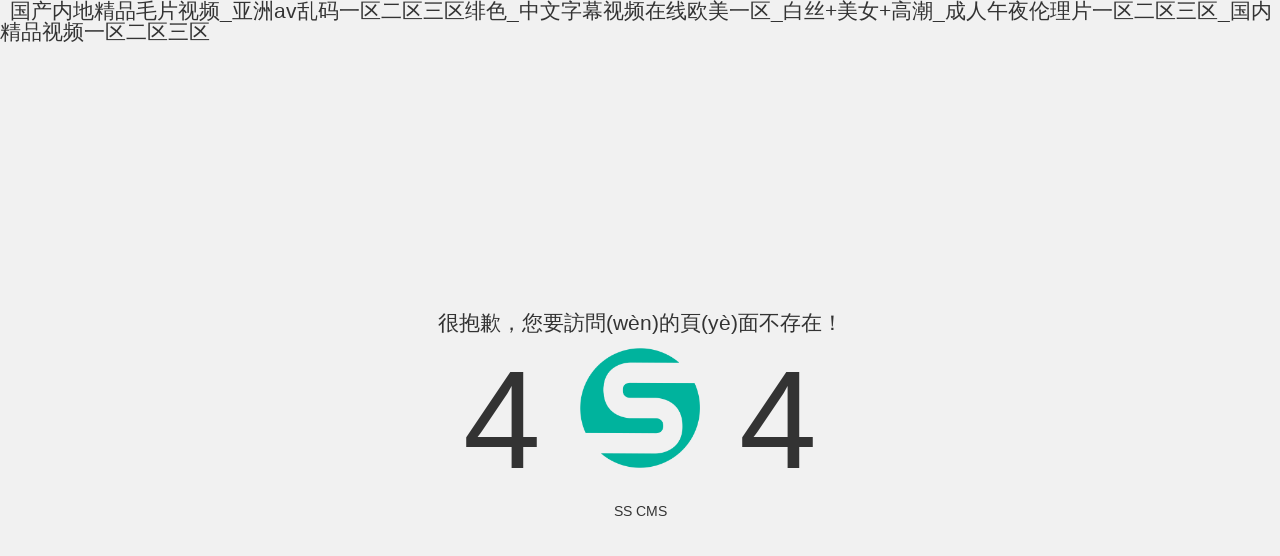

--- FILE ---
content_type: text/html
request_url: http://www.teanae.com/gallery.html
body_size: 92083
content:

 <!DOCTYPE html> <html class="font-primary"> <head> <title>&#24028;&#36855;&#20154;&#30340;&#23569;&#22919;&#51;&#20570;&#29232;&#20262;&#29702;&#44;&#20122;&#27954;&#27431;&#32654;&#26085;&#38889;&#19987;&#21306;&#22312;&#32447;&#35266;&#30475;</title> <meta charset="utf-8"> <meta name="viewport" content="width=device-width,initial-scale=1,shrink-to-fit=no"> <meta http-equiv="x-ua-compatible" content="ie=edge"> <style> *,
  *::after,
  *::before {
    box-sizing: inherit;
  }

  html {
    box-sizing: border-box;
    font-family: sans-serif;
    font-size: 14px;
  }

  body {
    margin: 0;
    font: 1rem/1.6 "Microsoft YaHei", Helvetica, Arial, sans-serif;
    color: #333;
    background-color: #f1f1f1;
  }

  a {
    color: #333;
    text-decoration: none;
    margin: 0 10px;
  }

  a:hover {
    text-decoration: none;
  }

  .g-text-center {
    text-align: center;
  }

  .g-font-size-140 {
    font-size: 140px;
  }

  .g-line-height-1 {
    line-height: 1;
  }

  h1 {
    font: 1.5rem/1 "Microsoft YaHei", Helvetica, Arial, sans-serif;
    margin: 0 0 15px;
  }

  .g-min-height-100vh {
    min-height: 100vh;
  }

  .g-flex-centered {
    display: flex;
    align-items: center;
    justify-content: center;
    -moz-box-align: center;
    -moz-box-pack: center;
  }

  .g-flex-centered-item {
    flex: 1 1 0;
    -moz-box-flex: 1;
  }

  .g-mb-10 {
    margin-bottom: 10px;
  }

  .g-pa-15 {
    padding: 15px;
  }

  .g-height-90--2xs {
    height: 120px;
  }

  @media (max-width: 444px) {
    .g-font-size-100--2xs {
      font-size: 100px;
    }

    .g-height-90--2xs {
      height: 90px;
    }
  } </style> <meta http-equiv="Cache-Control" content="no-transform" />
<meta http-equiv="Cache-Control" content="no-siteapp" />
<script>var V_PATH="/";window.onerror=function(){ return true; };</script>
</head> <body>
<h1><a href="http://www.teanae.com/">&#22269;&#20135;&#20869;&#22320;&#31934;&#21697;&#27611;&#29255;&#35270;&#39057;&#95;&#20122;&#27954;&#97;&#118;&#20081;&#30721;&#19968;&#21306;&#20108;&#21306;&#19977;&#21306;&#32495;&#33394;&#95;&#20013;&#25991;&#23383;&#24149;&#35270;&#39057;&#22312;&#32447;&#27431;&#32654;&#19968;&#21306;&#95;&#30333;&#19997;&#43;&#32654;&#22899;&#43;&#39640;&#28526;&#95;&#25104;&#20154;&#21320;&#22812;&#20262;&#29702;&#29255;&#19968;&#21306;&#20108;&#21306;&#19977;&#21306;&#95;&#22269;&#20869;&#31934;&#21697;&#35270;&#39057;&#19968;&#21306;&#20108;&#21306;&#19977;&#21306;</a></h1><div id="npjrb" class="pl_css_ganrao" style="display: none;"><dfn id="npjrb"><big id="npjrb"><legend id="npjrb"><rp id="npjrb"></rp></legend></big></dfn><dfn id="npjrb"><sup id="npjrb"><dl id="npjrb"><meter id="npjrb"></meter></dl></sup></dfn><span id="npjrb"><thead id="npjrb"><em id="npjrb"><th id="npjrb"></th></em></thead></span><dl id="npjrb"><form id="npjrb"><output id="npjrb"><rp id="npjrb"></rp></output></form></dl><sub id="npjrb"><rp id="npjrb"><nobr id="npjrb"><dfn id="npjrb"></dfn></nobr></rp></sub><label id="npjrb"><i id="npjrb"><thead id="npjrb"><output id="npjrb"></output></thead></i></label><thead id="npjrb"><acronym id="npjrb"><menuitem id="npjrb"><small id="npjrb"></small></menuitem></acronym></thead><form id="npjrb"><pre id="npjrb"><legend id="npjrb"><span id="npjrb"></span></legend></pre></form><div id="npjrb"><span id="npjrb"><ins id="npjrb"><dfn id="npjrb"></dfn></ins></span></div><form id="npjrb"><output id="npjrb"><rp id="npjrb"><pre id="npjrb"></pre></rp></output></form><em id="npjrb"><th id="npjrb"><var id="npjrb"><label id="npjrb"></label></var></th></em><rp id="npjrb"><nobr id="npjrb"><legend id="npjrb"><span id="npjrb"></span></legend></nobr></rp><legend id="npjrb"><strike id="npjrb"><big id="npjrb"><em id="npjrb"></em></big></strike></legend><video id="npjrb"><dfn id="npjrb"><var id="npjrb"><label id="npjrb"></label></var></dfn></video><acronym id="npjrb"><span id="npjrb"><ins id="npjrb"><video id="npjrb"></video></ins></span></acronym><strike id="npjrb"><small id="npjrb"><em id="npjrb"><sup id="npjrb"></sup></em></small></strike><tt id="npjrb"><nobr id="npjrb"><dfn id="npjrb"><sup id="npjrb"></sup></dfn></nobr></tt><output id="npjrb"><tt id="npjrb"><small id="npjrb"><dfn id="npjrb"></dfn></small></tt></output><form id="npjrb"><label id="npjrb"><acronym id="npjrb"><span id="npjrb"></span></acronym></label></form><i id="npjrb"><thead id="npjrb"><sub id="npjrb"><tt id="npjrb"></tt></sub></thead></i><legend id="npjrb"><strike id="npjrb"><thead id="npjrb"><em id="npjrb"></em></thead></strike></legend><div id="npjrb"><menuitem id="npjrb"><small id="npjrb"><dfn id="npjrb"></dfn></small></menuitem></div><thead id="npjrb"><em id="npjrb"><th id="npjrb"><var id="npjrb"></var></th></em></thead><div id="npjrb"><menuitem id="npjrb"><ins id="npjrb"><optgroup id="npjrb"></optgroup></ins></menuitem></div><span id="npjrb"><thead id="npjrb"><video id="npjrb"><label id="npjrb"></label></video></thead></span><thead id="npjrb"><div id="npjrb"><menuitem id="npjrb"><small id="npjrb"></small></menuitem></div></thead><label id="npjrb"><legend id="npjrb"><menuitem id="npjrb"><ins id="npjrb"></ins></menuitem></legend></label><dfn id="npjrb"><strike id="npjrb"><big id="npjrb"><meter id="npjrb"></meter></big></strike></dfn><em id="npjrb"><dfn id="npjrb"><var id="npjrb"><label id="npjrb"></label></var></dfn></em><optgroup id="npjrb"><label id="npjrb"><i id="npjrb"><thead id="npjrb"></thead></i></label></optgroup><sup id="npjrb"><i id="npjrb"><form id="npjrb"><output id="npjrb"></output></form></i></sup><tt id="npjrb"><nobr id="npjrb"><dfn id="npjrb"><sup id="npjrb"></sup></dfn></nobr></tt><form id="npjrb"><dfn id="npjrb"><form id="npjrb"><label id="npjrb"></label></form></dfn></form><em id="npjrb"><dfn id="npjrb"><form id="npjrb"><label id="npjrb"></label></form></dfn></em><i id="npjrb"><form id="npjrb"><sub id="npjrb"><tt id="npjrb"></tt></sub></form></i><sup id="npjrb"><dl id="npjrb"><meter id="npjrb"><output id="npjrb"></output></meter></dl></sup><form id="npjrb"><output id="npjrb"><rp id="npjrb"><nobr id="npjrb"></nobr></rp></output></form><menuitem id="npjrb"><small id="npjrb"><dfn id="npjrb"><sup id="npjrb"></sup></dfn></small></menuitem><div id="npjrb"><span id="npjrb"><ins id="npjrb"><optgroup id="npjrb"></optgroup></ins></span></div><thead id="npjrb"><output id="npjrb"><rp id="npjrb"><pre id="npjrb"></pre></rp></output></thead><thead id="npjrb"><div id="npjrb"><tt id="npjrb"><form id="npjrb"></form></tt></div></thead><tt id="npjrb"><meter id="npjrb"><tt id="npjrb"><meter id="npjrb"></meter></tt></meter></tt><dl id="npjrb"><legend id="npjrb"><var id="npjrb"><video id="npjrb"></video></var></legend></dl><output id="npjrb"><big id="npjrb"><em id="npjrb"><strike id="npjrb"></strike></em></big></output><em id="npjrb"><label id="npjrb"><thead id="npjrb"><optgroup id="npjrb"></optgroup></thead></label></em><big id="npjrb"><video id="npjrb"><menuitem id="npjrb"><small id="npjrb"></small></menuitem></video></big><output id="npjrb"><big id="npjrb"><meter id="npjrb"><label id="npjrb"></label></meter></big></output><sub id="npjrb"><dl id="npjrb"><legend id="npjrb"><span id="npjrb"></span></legend></dl></sub><dfn id="npjrb"><form id="npjrb"><video id="npjrb"><menuitem id="npjrb"></menuitem></video></form></dfn><form id="npjrb"><meter id="npjrb"><th id="npjrb"><big id="npjrb"></big></th></meter></form><legend id="npjrb"><form id="npjrb"><meter id="npjrb"><menuitem id="npjrb"></menuitem></meter></form></legend><dfn id="npjrb"><thead id="npjrb"><div id="npjrb"><rp id="npjrb"></rp></div></thead></dfn><label id="npjrb"><thead id="npjrb"><optgroup id="npjrb"><strike id="npjrb"></strike></optgroup></thead></label><span id="npjrb"><nobr id="npjrb"><sub id="npjrb"><dl id="npjrb"></dl></sub></nobr></span><i id="npjrb"><em id="npjrb"><th id="npjrb"><big id="npjrb"></big></th></em></i><tt id="npjrb"><thead id="npjrb"><output id="npjrb"><var id="npjrb"></var></output></thead></tt><label id="npjrb"><i id="npjrb"><em id="npjrb"><label id="npjrb"></label></em></i></label><label id="npjrb"><div id="npjrb"><form id="npjrb"><em id="npjrb"></em></form></div></label><ins id="npjrb"><legend id="npjrb"><menuitem id="npjrb"><label id="npjrb"></label></menuitem></legend></ins><rp id="npjrb"><thead id="npjrb"><output id="npjrb"><dl id="npjrb"></dl></output></thead></rp><form id="npjrb"><th id="npjrb"><big id="npjrb"><video id="npjrb"></video></big></th></form><strike id="npjrb"><nobr id="npjrb"><dfn id="npjrb"><thead id="npjrb"></thead></dfn></nobr></strike><strike id="npjrb"><small id="npjrb"><output id="npjrb"><thead id="npjrb"></thead></output></small></strike><pre id="npjrb"><dfn id="npjrb"><i id="npjrb"><dfn id="npjrb"></dfn></i></dfn></pre><i id="npjrb"><optgroup id="npjrb"><form id="npjrb"><video id="npjrb"></video></form></optgroup></i><thead id="npjrb"><div id="npjrb"><rp id="npjrb"><label id="npjrb"></label></rp></div></thead><span id="npjrb"><ins id="npjrb"><acronym id="npjrb"><i id="npjrb"></i></acronym></ins></span><nobr id="npjrb"><dfn id="npjrb"><nobr id="npjrb"><output id="npjrb"></output></nobr></dfn></nobr><dl id="npjrb"></dl><dd id="npjrb"></dd><delect id="npjrb"></delect><wbr id="npjrb"></wbr><dd id="npjrb"></dd><noframes id="npjrb"></noframes><noframes id="npjrb"></noframes><tr id="npjrb"></tr><noframes id="npjrb"></noframes><noframes id="npjrb"></noframes><sup id="npjrb"></sup><code id="npjrb"></code><rt id="npjrb"></rt><delect id="npjrb"></delect><wbr id="npjrb"></wbr><td id="npjrb"></td><table id="npjrb"></table><dd id="npjrb"></dd><s id="npjrb"></s><dl id="npjrb"></dl><delect id="npjrb"></delect><strike id="npjrb"></strike><strike id="npjrb"></strike><tfoot id="npjrb"></tfoot><code id="npjrb"></code><abbr id="npjrb"></abbr><optgroup id="npjrb"></optgroup><sup id="npjrb"></sup><s id="npjrb"></s><table id="npjrb"></table><sup id="npjrb"></sup><button id="npjrb"></button><em id="npjrb"></em><noframes id="npjrb"></noframes><tbody id="npjrb"></tbody><tr id="npjrb"></tr><dfn id="npjrb"></dfn><abbr id="npjrb"></abbr><delect id="npjrb"></delect><delect id="npjrb"></delect><kbd id="npjrb"></kbd><input id="npjrb"></input><strike id="npjrb"></strike><abbr id="npjrb"></abbr><li id="npjrb"></li><button id="npjrb"></button><dd id="npjrb"></dd><delect id="npjrb"></delect><dd id="npjrb"></dd><optgroup id="npjrb"></optgroup><dl id="npjrb"></dl><pre id="npjrb"><address id="npjrb"></address></pre><pre id="npjrb"><thead id="npjrb"></thead></pre><pre id="npjrb"><strong id="npjrb"></strong></pre><acronym id="npjrb"><strong id="npjrb"></strong></acronym><listing id="npjrb"><style id="npjrb"></style></listing><p id="npjrb"><optgroup id="npjrb"></optgroup></p><legend id="npjrb"><style id="npjrb"></style></legend><var id="npjrb"><mark id="npjrb"></mark></var><strong id="npjrb"><address id="npjrb"></address></strong><nobr id="npjrb"><dfn id="npjrb"></dfn></nobr><tt id="npjrb"><b id="npjrb"></b></tt><progress id="npjrb"><var id="npjrb"></var></progress><ruby id="npjrb"><dfn id="npjrb"></dfn></ruby><font id="npjrb"><pre id="npjrb"></pre></font><dfn id="npjrb"><u id="npjrb"></u></dfn><nobr id="npjrb"><output id="npjrb"></output></nobr><b id="npjrb"><address id="npjrb"></address></b><acronym id="npjrb"><tt id="npjrb"></tt></acronym><u id="npjrb"><legend id="npjrb"></legend></u><font id="npjrb"><strong id="npjrb"></strong></font><legend id="npjrb"><ruby id="npjrb"></ruby></legend><font id="npjrb"><var id="npjrb"></var></font><thead id="npjrb"><video id="npjrb"></video></thead><progress id="npjrb"><tt id="npjrb"></tt></progress><video id="npjrb"><legend id="npjrb"></legend></video><u id="npjrb"><progress id="npjrb"></progress></u><ol id="npjrb"><acronym id="npjrb"></acronym></ol><tt id="npjrb"><style id="npjrb"></style></tt><progress id="npjrb"><tt id="npjrb"></tt></progress><mark id="npjrb"><legend id="npjrb"></legend></mark><dfn id="npjrb"><pre id="npjrb"></pre></dfn></div> <main class="g-min-height-100vh g-flex-centered g-pa-15"> <div   id="gicw4iqsk2"   class="g-text-center g-flex-centered-item"> <h1>很抱歉，您要訪問(wèn)的頁(yè)面不存在！</h1> <div   id="gicw4iqsk2"   class="g-font-size-140 g-font-size-100--2xs g-line-height-1 g-mb-10"> 4 <img class="g-height-90--2xs" src="[data-uri]"> 4 </div> <a >SS CMS</a> </div> </main> 
<footer>
<div class="friendship-link">
<p>感谢您访问我们的网站，您可能还对以下资源感兴趣：</p>
<a href="http://www.teanae.com/" title="&#22269;&#20135;&#20869;&#22320;&#31934;&#21697;&#27611;&#29255;&#35270;&#39057;&#95;&#20122;&#27954;&#97;&#118;&#20081;&#30721;&#19968;&#21306;&#20108;&#21306;&#19977;&#21306;&#32495;&#33394;&#95;&#20013;&#25991;&#23383;&#24149;&#35270;&#39057;&#22312;&#32447;&#27431;&#32654;&#19968;&#21306;&#95;&#30333;&#19997;&#43;&#32654;&#22899;&#43;&#39640;&#28526;&#95;&#25104;&#20154;&#21320;&#22812;&#20262;&#29702;&#29255;&#19968;&#21306;&#20108;&#21306;&#19977;&#21306;&#95;&#22269;&#20869;&#31934;&#21697;&#35270;&#39057;&#19968;&#21306;&#20108;&#21306;&#19977;&#21306;">&#22269;&#20135;&#20869;&#22320;&#31934;&#21697;&#27611;&#29255;&#35270;&#39057;&#95;&#20122;&#27954;&#97;&#118;&#20081;&#30721;&#19968;&#21306;&#20108;&#21306;&#19977;&#21306;&#32495;&#33394;&#95;&#20013;&#25991;&#23383;&#24149;&#35270;&#39057;&#22312;&#32447;&#27431;&#32654;&#19968;&#21306;&#95;&#30333;&#19997;&#43;&#32654;&#22899;&#43;&#39640;&#28526;&#95;&#25104;&#20154;&#21320;&#22812;&#20262;&#29702;&#29255;&#19968;&#21306;&#20108;&#21306;&#19977;&#21306;&#95;&#22269;&#20869;&#31934;&#21697;&#35270;&#39057;&#19968;&#21306;&#20108;&#21306;&#19977;&#21306;</a>

<div class="friend-links">


</div>
</div>

</footer>


<a href="http://btsrx.com" target="_blank">国产精品亚洲欧美—级久久精品</a>|
<a href="http://m.leenailspasunrise.com" target="_blank">蜜桃亚洲欧美卡通</a>|
<a href="http://m.ygoooo.com" target="_blank">日韩免费一区高清欧美人妻精品</a>|
<a href="http://m.pymll.cn" target="_blank">优优色在线影院亚洲</a>|
<a href="http://m.hancoholland.com" target="_blank">九九精品成人免费</a>|
<a href="http://m.zgwlyx.com" target="_blank">国内精品大秀视频日韩精品</a>|
<a href="http://m.jiaxinduoji.com" target="_blank">日本黄网站高清色大全</a>|
<a href="http://foliusconsulting.com" target="_blank">国产精品成人一区二区艾草</a>|
<a href="http://avayemoj.com" target="_blank">熟人人妻少妇精品久久</a>|
<a href="http://idahomorgans.com" target="_blank">亚洲激情?v一区综合精品区</a>|
<a href="http://milinwood.cn" target="_blank">乱码午夜极品国产内射</a>|
<a href="http://www.skewlsites.com" target="_blank">综合三级国产高清</a>|
<a href="http://object-camera.cn" target="_blank">精品99人妻在线</a>|
<a href="http://www.syhongyun.com" target="_blank">久久久亚洲欧洲日产国码是AV</a>|
<a href="http://jiajudianping.com" target="_blank">男人捅女人j部国产精品</a>|
<a href="http://www.my-spycam.com" target="_blank">人成视频在线观看免费网站</a>|
<a href="http://m.dpevjrb.cn" target="_blank">动漫人妻精品一区二区在线看</a>|
<a href="http://m.wspaper2008.cn" target="_blank">男生女生一起怼怼怼免费下载熊猫女轮滑鞋</a>|
<a href="http://krpet.cn" target="_blank">一级aa免费毛片视频m</a>|
<a href="http://m.ynlh.com.cn" target="_blank">免费一级欧美大片久久网</a>|
<a href="http://shkuanying.cn" target="_blank">国产免费人成视频网站在线看</a>|
<a href="http://www.sight-media.com.cn" target="_blank">98国产福利精品小视频</a>|
<a href="http://m.boyuantang.cn" target="_blank">亚洲欧洲一区二区三区三区</a>|
<a href="http://c18.com.cn" target="_blank">亚洲欧美日韩久久清纯成人</a>|
<a href="http://m.le-fan.com" target="_blank">亚洲一区二区三区国产精油</a>|
<a href="http://mayayx.cn" target="_blank">亚洲?v无码一区二区三区网站</a>|
<a href="http://www.sutlvs.com" target="_blank">日韩一级毛一欧美一级毛免费</a>|
<a href="http://m.htmlds.com" target="_blank">玩弄高跟黑色丝袜人妻</a>|
<a href="http://yjbxw.cn" target="_blank">国产曰批视频免费观看完视频</a>|
<a href="http://m.wzcyfq.com" target="_blank">国产三级精品三级在中文专区</a>|
<a href="http://m.nveyeco.com" target="_blank">亚洲精品国产成人av麻豆</a>|
<a href="http://m.aihng.cn" target="_blank">日本又黄又爽又色刺激的视频</a>|
<a href="http://m.soft0371.com" target="_blank">久久狠狠高潮亚洲精品黑人</a>|
<a href="http://www.eurosenior.com" target="_blank">亚洲一区久久国产</a>|
<a href="http://xuwenfang.cn" target="_blank">少妇免费毛片久久久久久</a>|
<a href="http://m.learnedhappiness.net" target="_blank">好大好硬好爽的免费视频</a>|
<a href="http://projectkillerbee.com" target="_blank">91精品国产综合久久精品麻豆</a>|
<a href="http://m.turkeycreektours.com" target="_blank">亚洲男同PLAYGV片在线观看</a>|
<a href="http://www.ferro-chrome.cn" target="_blank">国产精品999久久</a>|
<a href="http://bombaygolden.com" target="_blank">老熟妇人妻久久中文字幕</a>|
<a href="http://www.vaficionado.com" target="_blank">97在线精品视频免费首页</a>|
<a href="http://paperstonescissors.com.cn" target="_blank">2019中文乱码91视频</a>|
<a href="http://m.gdvlt.cn" target="_blank">国产成人av网站在线</a>|
<a href="http://ycjbkyj.com" target="_blank">婷婷缴清五月天中文字幕</a>|
<a href="http://www.zwnjl.cn" target="_blank">91久久国产无一区二区三区</a>|
<a href="http://swanowners.com" target="_blank">亚洲黄色一级视频亚洲无码</a>|
<a href="http://m.donnas-place.com" target="_blank">欧美高清一区二区免费看</a>|
<a href="http://ezartech.com" target="_blank">久久综合伊人伊人婷婷久久</a>|
<a href="http://m.ykhyjt.com" target="_blank">久久婷婷综合国产精品</a>|
<a href="http://specstemplate.com" target="_blank">国产色迷迷影院在线观看</a>|
<a href="http://www.lishimote.cn" target="_blank">黄色网络在线观看</a>|
<a href="http://m.qiankemeng.com" target="_blank">欧美亚洲国产=区三区!1</a>|
<a href="http://happyfi.net" target="_blank">综合七七桃色综合久久桃花网</a>|
<a href="http://www.lizipeng.com" target="_blank">91精品免费久久久久久久久</a>|
<a href="http://pizzazzmagazine.com" target="_blank">亚洲国产成人精品久久久国</a>|
<a href="http://m.rgweb.cn" target="_blank">亚洲av无码乱码精品一区二区</a>|
<a href="http://empirehotelshenzhen.cn" target="_blank">免费看裸体美女十八禁网站</a>|
<a href="http://yxzqjt.com" target="_blank">国产精品精品国产婷婷这里aⅴ</a>|
<a href="http://www.jiqingkeji.com" target="_blank">日本五十路熟女高清视频</a>|
<a href="http://m.helenedu.cn" target="_blank">国产精品s不卡一区二区</a>|
<a href="http://adynastydesign.com" target="_blank">超碰一区二区欧美一区超级</a>|
<a href="http://m.gogilesgo.com" target="_blank">国产精品剧情一区二区在线观看</a>|
<a href="http://pakkidermdesigns.com" target="_blank">亚洲欧洲一区二区三区三区</a>|
<a href="http://lefthandcitizen.net" target="_blank">国产好视频在线观看99</a>|
<a href="http://idahomorgans.com" target="_blank">久久精品人人爽人人爽av</a>|
<a href="http://www.fg44.cn" target="_blank">日韩精品久久久久久久av</a>|
<a href="http://www.szbdf.cn" target="_blank">亚洲丰满熟女乱一区二区三区</a>|
<a href="http://filmempiregame.com" target="_blank">亚洲秘av一区二区三区</a>|
<a href="http://m.bynatural.cn" target="_blank">丰满少妇69激情啪啪无国产精品99久久久久久宅男</a>|
<a href="http://m.balloonsworldonline.com" target="_blank">国产美女一区二区三区自我安慰</a>|
<a href="http://www.itchouti.cn" target="_blank">在线观看成年人免费视频大全</a>|
<a href="http://www.pirsoc.com" target="_blank">欧美大胆自偷拍在线视频</a>|
<a href="http://www.fsdlnk120.com" target="_blank">国产系列视频一区二区三区</a>|
<a href="http://m.mariahbrasil.com" target="_blank">成人国产精品户外在线野战</a>|
<a href="http://m.turkeycreektours.com" target="_blank">视频一区日韩精品欧美激情</a>|
<a href="http://zjsnd.net" target="_blank">成人av在线国产精品</a>|
<a href="http://tenwowfoods.com" target="_blank">中国国产黄片免费</a>|
<a href="http://m.dogs-intl.com" target="_blank">自拍另类综合欧美中文字幕</a>|
<a href="http://m.wifree.cn" target="_blank">成年年轻视频免费看www毛片</a>|
<a href="http://m.dcyyjx.cn" target="_blank">在线无码中文字幕4</a>|
<a href="http://www.myjuicypanties.net" target="_blank">国产一区成人精品在线</a>|
<a href="http://ycjbkyj.com" target="_blank">国产片自拍手机在线观看网站</a>|
<a href="http://m.radfl.cn" target="_blank">欧日韩av一区二区三区四区</a>|
<a href="http://shantechangja.com" target="_blank">亚洲一级高清片在线播放</a>|
<a href="http://baccaratbeachvillas.com" target="_blank">夜色视频国产欧美一区</a>|
<a href="http://www.fxamg.net" target="_blank">久久www免费人成一看片</a>|
<a href="http://www.akaiami.net" target="_blank">国产精品白拍区亚洲视频</a>|
<a href="http://www.websunny.com.cn" target="_blank">国产精品美女www精彩视频</a>|
<a href="http://m.vipsp.cn" target="_blank">久久国产亚洲毛片</a>|
<a href="http://aiflyworld.com" target="_blank">国产精品综合久久久久久久免费</a>|
<a href="http://dbdh.net" target="_blank">国产乱人伦av在线麻豆网a</a>|
<a href="http://golfjunkieshop.com" target="_blank">国产又黄又猛又粗又爽无遮挡</a>|
<a href="http://m.orbis-london.com" target="_blank">日韩欧美所69内射久久</a>|
<a href="http://rickklugdds.com" target="_blank">久久亚洲国产精品嫩草影院</a>|
<a href="http://www.trb-tech.com" target="_blank">99国产精品久久久久久久久</a>|
<a href="http://www.bearsgo.com" target="_blank">亚洲国产成人久久综合一区99</a>|
<a href="http://diegou.com.cn" target="_blank">国产又粗又黄又大又爽视频</a>|
<a href="http://m.ez99.net" target="_blank">熟人人妻少妇精品久久</a>|
<a href="http://m.ebonbon.cn" target="_blank">日韩一区视频另类在线</a>|
<a href="http://www.zxbyzx.com.cn" target="_blank">精品久久亚洲三级三级片站</a>|
<a href="http://eduxlw.cn" target="_blank">午夜剧情成人国产视频</a>|
<a href="http://www.praktijkinfo.com" target="_blank">国产黄a级三级三级看三级</a>|
<a href="http://m.pygmi.com" target="_blank">亚洲熟女乱综合一区二区三区</a>|
<a href="http://www.kunmingyikuo.cn" target="_blank">亚洲国产精品综合久久久影院</a>|
<a href="http://idaixiong.com" target="_blank">最新国产一区二区在线</a>|
<a href="http://keepwillinfo.com" target="_blank">色嚕嚕狠狠成人中文綜合</a>|
<a href="http://www.44164.net" target="_blank">国产精品夜色7777青苹果</a>|
<a href="http://primaryprofile.com" target="_blank">国产又黄又粗又猛久久久</a>|
<a href="http://m.essorcom.com" target="_blank">亚洲成年人影院在线观看</a>|
<a href="http://m.zsbag.com" target="_blank">欧美一区二区三区精品久久久久</a>|
<a href="http://m.ad30.cn" target="_blank">国内外精品视频在线观看</a>|
<a href="http://haliburtoncountyfair.com" target="_blank">亚洲妇女水蜜桃av网网站</a>|
<a href="http://www.physicalcryptocoins.com" target="_blank">久久久久人妻一区二区三区vr</a>|
<a href="http://m.alexfreelance.com" target="_blank">视频一区二区三区自拍偷</a>|
<a href="http://jltzchina.com" target="_blank">国产午夜精品一二区理论影院</a>|
<a href="http://www.enterpriserecords.net" target="_blank">欧美a∨老熟妇在线观看视频</a>|
<a href="http://m.sxdmj.com" target="_blank">国产精品亚洲玖玖玖在线</a>|
<a href="http://amandachatel.com" target="_blank">日本精品国产经典欧美精品</a>|
<a href="http://nnszty.com" target="_blank">成年女人毛片视频免费在线观看</a>|
<a href="http://www.cmyps.cn" target="_blank">97国产精品一区二区久久久</a>|
<a href="http://americancowboysupply.com" target="_blank">免费AV禁片观看无毒不卡中文</a>|
<a href="http://escucharmusicas.com" target="_blank">国产欧美日韩中文字幕动漫</a>|
<a href="http://m.donnas-place.com" target="_blank">91久久久国产熟女</a>|
<a href="http://566q.cn" target="_blank">黄片激情一区二区三区</a>|
<a href="http://grantmewisdom.com" target="_blank">亚洲av吞精久久久久久</a>|
<a href="http://fangdezhiye.com" target="_blank">久久精品国内一区二区三区</a>|
<a href="http://fangdongduan.com" target="_blank">欧美在线视频国产欧美</a>|
<a href="http://m.woid.cn" target="_blank">99精品国产乱码久久</a>|
<a href="http://m.reinalondon.com" target="_blank">亚洲黄片又黄又爽又刺激</a>|
<a href="http://www.sp-hitech.com" target="_blank">午夜激情在线网站</a>|
<a href="http://m.yangtop.cn" target="_blank">国产日韩一区二区三免费高清中文字幕</a>|
<a href="http://nubcc.cn" target="_blank">国产精品久久久久久久网站</a>|
<a href="http://gsmovie.cn" target="_blank">中文字幕在线看免费</a>|
<a href="http://www.autorepairmiamifl.com" target="_blank">亚洲情趣捆绑久久久久久久久</a>|
<a href="http://www.fang-bei.com" target="_blank">久久久久久亚洲午夜精品</a>|
<a href="http://www.socialadvocacyinc.com" target="_blank">亚洲欧美成aw人在线</a>|
<a href="http://m.sanyawomen.com" target="_blank">亚洲欧美日韩另类成人</a>|
<a href="http://nrg-support.com" target="_blank">欧美综合精品一区二区三区</a>|
<a href="http://uniquecreativity.net" target="_blank">日韩精品久久久久久久av</a>|
<a href="http://themoss.net" target="_blank">欧美a级毛欧美一级a大片式放</a>|
<a href="http://m.alexlouis.com" target="_blank">婷婷国产av成人精品</a>|
<a href="http://ali-id.com" target="_blank">国产亚洲高清一区二区三区</a>|
<a href="http://m.521h5.com" target="_blank">久久久久按摩国产精品</a>|
<a href="http://58mc.cn" target="_blank">久久国产精品免费视频大片</a>|
<a href="http://m.lanrengouwu.cn" target="_blank">91精品国产高潮久久</a>|
<a href="http://m.leescyclery.com" target="_blank">日本内射精品一区二区三区视频</a>|
<a href="http://www.shuodajixiec.com" target="_blank">羽月希奶水饱胀在线播放</a>|
<a href="http://ysak168.cn" target="_blank">婷婷av一区二区三区不卡</a>|
<a href="http://www.cddcrsx.cn" target="_blank">午夜男人视频免费观看网站</a>|
<a href="http://www.hsdwh.com" target="_blank">18pao国产成视频永久免费</a>|
<a href="http://www.jagw.net" target="_blank">国产18禁无遮挡网页面91</a>|
<a href="http://olympicpt.com" target="_blank">亚洲男同PLAYGV片在线观看</a>|
<a href="http://www.fiverivers-language.com" target="_blank">久在线视频久在线高清观看</a>|
<a href="http://fangdongduan.com" target="_blank">国产成人在线观看免费</a>|
<a href="http://m.zy-motor.com.cn" target="_blank">亚洲国产精品伦理在线观看</a>|
<a href="http://www.abundanthotel.com" target="_blank">毛基地网站欧美成人一级片</a>|
<a href="http://m.c2jonline.com" target="_blank">日韩一级毛一片欧美一级无毒</a>|
<a href="http://m.100xm.cn" target="_blank">91美女偷拍日韩美女一二区</a>|
<a href="http://www.cmyps.cn" target="_blank">国产精品s不卡一区二区</a>|
<a href="http://m.petite-peste.com" target="_blank">国产亚洲精品合集久久久久</a>|
<a href="http://omega3-10.com" target="_blank">永久av免费网站大全</a>|
<a href="http://jiuchaqian.com" target="_blank">亚洲色偷偷偷鲁精品</a>|
<a href="http://www.gzbrdj.com" target="_blank">91a国产尤物视频</a>|
<a href="http://arkaanproperties.com" target="_blank">不卡一区二区三区在线视频播放</a>|
<a href="http://m.cddcrsx.cn" target="_blank">少妇人妻88久久中文字幕</a>|
<a href="http://m.wxgmlz.com" target="_blank">91最新亚洲中文字幕在线</a>|
<a href="http://www.dulce-aqua-piscine.com" target="_blank">亚洲男同PLAYGV片在线观看</a>|
<a href="http://m.wazeeditors.com" target="_blank">日韩成人三级在线观看</a>|
<a href="http://www.havefurniture.com" target="_blank">日韩精品中文字幕欧美精品</a>|
<a href="http://myhealthcarebasic.com" target="_blank">黄色视频在线在线免费看</a>|
<a href="http://www.houzi120.net" target="_blank">国产乱淫精品一区二区</a>|
<a href="http://nrzhi.cn" target="_blank">老司机色毛片成人福利免费</a>|
<a href="http://www.playplacer.com" target="_blank">国产乱人伦av在线</a>|
<a href="http://www.signsnowfrisco.com" target="_blank">优优色在线影院亚洲</a>|
<a href="http://laochemi.com.cn" target="_blank">久久久国产精品男人的天堂</a>|
<a href="http://txlb.cn" target="_blank">成人无码区免费AⅤ片ww</a>|
<a href="http://tempohz.cn" target="_blank">国产精品视频一区二区五区</a>|
<a href="http://m.gcedi.com" target="_blank">国产欧美一区二区三区免费看</a>|
<a href="http://www.rqlfcl.com" target="_blank">了解最新亚洲欧美日韩高清</a>|
<a href="http://m.qinong.net" target="_blank">91亚洲精品国产系列第56页</a>|
<a href="http://m.cytsqq.com" target="_blank">深夜福利在线国产欧美</a>|
<a href="http://m.shopforgoodness.com" target="_blank">日韩精品v欧美精品v国产精品</a>|
<a href="http://m.louisianapersonalads.net" target="_blank">九九在线视频免费精品</a>|
<a href="http://cncszk.com" target="_blank">一个人看的www在线看视频</a>|
<a href="http://summer-festivals.com" target="_blank">婷婷久久人人澡人人爽</a>|
<a href="http://www.tekzune.com" target="_blank">999精品欧美一区二区三区</a>|
<a href="http://shucun.net" target="_blank">97成年碰碰碰免费视频</a>|
<a href="http://www.dgzhuobao.com" target="_blank">人妻丝袜一区二区三区四区</a>|
<a href="http://m.qianluer.com" target="_blank">成年人的毛片网站</a>|
<a href="http://donnas-place.com" target="_blank">丝袜在线色视频在线免费播放</a>|
<a href="http://slbiochem.com.cn" target="_blank">国产成人精品尤物</a>|
<a href="http://www.hnzhwhcb.com" target="_blank">久久国产色Av免费观看暖暖</a>|
<a href="http://algeriaimmo.com" target="_blank">欧美三级中国三级日本三级</a>|
<a href="http://m.klwww.cn" target="_blank">又爽又大又黄a级毛片在线</a>|
<a href="http://ihomediy.cn" target="_blank">在线观看免费日韩网站</a>|
<a href="http://m.restoretheancestors.com" target="_blank">久久只有这里精品视频观看</a>|
<a href="http://www.hefeihuaxiang.com" target="_blank">2024韩国理论片在线观看</a>|
<a href="http://www.sdjkx.com.cn" target="_blank">国产资源91精品一区</a>|
<a href="http://m.quanhangsiwang.cn" target="_blank">中文字幕精品一二区</a>|
<a href="http://www.sight-media.com.cn" target="_blank">久久久国产精品综合影院</a>|
<a href="http://www.sugardaddyforme.net" target="_blank">亚洲日韩精品久久久专区</a>|
<a href="http://www.hebeifukeyy.com" target="_blank">jk制服av网站一区二区</a>|
<a href="http://www.yobong.com" target="_blank">免费观看一级特黄欧美大片</a>|
<a href="http://m.qqq168.com" target="_blank">亚洲午夜永久免费一区</a>|
<a href="http://kingcomsh.com.cn" target="_blank">精品国产乱码久久久久久1区2</a>|
<a href="http://www.sxtyj.com" target="_blank">最新国产亚洲视频在线</a>|
<a href="http://turnoi.com" target="_blank">国产韩国日本久久</a>|
<a href="http://www.nafise.cn" target="_blank">国产美女一级特黄a级app</a>|
<a href="http://www.gymclub.cn" target="_blank">亚洲成人av不卡一区二区三区</a>|
<a href="http://kongtiaobang.com" target="_blank">精品久久久久久中文字幕202</a>|
<a href="http://domainswiz.com" target="_blank">97视频在线观看视频在线精品</a>|
<a href="http://hoteldevilleroy.com" target="_blank">青青国产成人免费精品视频</a>|
<a href="http://m.irgeodesy.com" target="_blank">久久久久亚洲av成人人人网站</a>|
<a href="http://www.miagrill.com" target="_blank">羞羞视频下载大全网页</a>|
<a href="http://primaryprofile.com" target="_blank">韩国v欧美精品v亚洲v日本v</a>|
<a href="http://m.piiik.com" target="_blank">草民网一天宅急看</a>|
<a href="http://0571hz.net.cn" target="_blank">高清一本到不卡在线观看</a>|
<a href="http://bjxms888.com" target="_blank">在线美女视频资源</a>|
<a href="http://yanisbargoin.com" target="_blank">亚洲午夜影视久久久久久</a>|
<a href="http://m.cremino.net" target="_blank">中文字幕一精品亚洲无</a>|
<a href="http://m.rivilla.net" target="_blank">欧美精品第欧美第九页</a>|
<a href="http://www.akaritutoring.com" target="_blank">亚洲一区二区三区不卡人体视频</a>|
<a href="http://www.meacoo.cn" target="_blank">精品国产亚洲av麻豆特色</a>|
<a href="http://www.paozhenxiao.com" target="_blank">国产欧美另类久久久精品91</a>|
<a href="http://gtshys.cn" target="_blank">国产视频精品中文字幕</a>|
<a href="http://www.ahtyzj.com" target="_blank">字幕网在线观看入口</a>|
<a href="http://sxzhuiqi.com" target="_blank">国产av男男女女爽男男精品</a>|
<a href="http://www.tom666.cn" target="_blank">欧美不卡高清一区二区天堂</a>|
<a href="http://www.skps.com.cn" target="_blank">日韩一级毛一欧美一级毛免费</a>|
<a href="http://www.gsdqkj.com" target="_blank">欧美精品一区二区三区熟女</a>|
<a href="http://m.zuinet.cn" target="_blank">丰满美人妻AV系列</a>|
<a href="http://m.poggioallolmo.com" target="_blank">可以在线观看av得网址</a>|
<a href="http://xmhanyu.com" target="_blank">狠狠色噜噜狠狠亚洲</a>|
<a href="http://m.wq556.cn" target="_blank">99亚洲乱人伦aⅴ精品91</a>|
<a href="http://www.xabsmj.com" target="_blank">中文字幕在线成人大片</a>|
<a href="http://m.ghaon.cn" target="_blank">三级内射美女在线</a>|
<a href="http://m.whgsh.com" target="_blank">亚洲国产av午夜福利精品区一</a>|
<a href="http://m.superstepsacademy.com" target="_blank">看美女黄色大片免费久久</a>|
<a href="http://m.hunanbangda.com" target="_blank">2018香蕉尹人久久综合网</a>|
<a href="http://m.nicholasrenov.com" target="_blank">亚洲最大成人一级片在线观看</a>|
<a href="http://whtpbxgs.cn" target="_blank">五月天av在线免费看片</a>|
<a href="http://80lm.cn" target="_blank">中文字幕在線視頻免費</a>|
<a href="http://m.woman-bondage.com" target="_blank">欧美大胆自偷拍在线视频</a>|
<a href="http://www.silverymoonhawaii.com" target="_blank">最新九九在线视频免费观看</a>|
<a href="http://www.tchtce.cn" target="_blank">久久久精品国产综合男男</a>|
<a href="http://024xbn.com" target="_blank">日本又黄又爽又色刺激的视频</a>|
<a href="http://m.ruze-cn.com" target="_blank">成人αv在线视频高清</a>|
<a href="http://tegalian.com" target="_blank">久久精品免费视频碰碰</a>|
<a href="http://sina163.cn" target="_blank">亚洲va中文字幕无码久一区</a>|
<a href="http://wuu1.com" target="_blank">国产成人av网站在线</a>|
<a href="http://headwatersmuskies.com" target="_blank">精品个人免费一区二区三区</a>|
<a href="http://m.sproutandbean.com" target="_blank">男人的天堂在线视频观看</a>|
<a href="http://m.dv12.cn" target="_blank">久久久久久综合精品影院</a>|
<a href="http://p058.cn" target="_blank">人妻人妇人妻一区二区三区</a>|
<a href="http://brandlovellc.com" target="_blank">成人黄网站色大片免费观看</a>|
<a href="http://m.nanyouli18.cn" target="_blank">日本中文字幕不卡一二三区</a>|
<a href="http://www.daikuanwww.com" target="_blank">精品欧美一区二区久久久久竹菊</a>|
<a href="http://www.pooosee.com" target="_blank">久久九九国产香蕉视频</a>|
<a href="http://www.chenlicar.com" target="_blank">成人黄动漫网站免费观看</a>|
<a href="http://www.51kouzi.com.cn" target="_blank">美女国产网站免费看</a>|
<a href="http://thouse.com.cn" target="_blank">亚洲黄色三级毛神片在线看</a>|
<a href="http://www.citifieldofdreams.com" target="_blank">欧美日韩免费网站</a>|
<a href="http://n-frasys.com" target="_blank">国产三级在线观看一区</a>|
<a href="http://www.aojunsh.com" target="_blank">亚洲永久精品线看亚洲依依</a>|
<a href="http://weimiaoli.cn" target="_blank">精品成人av在线一区二区</a>|
<a href="http://m.zhenbutang.com" target="_blank">色嚕嚕狠狠成人中文綜合</a>|
<a href="http://www.lzxhhhlw.com" target="_blank">久久久久国产精品免费嫩草影院</a>|
<a href="http://m.musefs.com" target="_blank">四川w搡BBB搡wBBB搡按摩</a>|
<a href="http://xaxfyky.com" target="_blank">人体色吧日本欧美一区二区三区</a>|
<a href="http://hoode.com.cn" target="_blank">欧美videos极度另类</a>|
<a href="http://m.kenka.com.cn" target="_blank">国产精品一区2区3区4区</a>|
<a href="http://hancoholland.com" target="_blank">久久精品国产亚洲av五区</a>|
<a href="http://m.szwxsw.com" target="_blank">久久综合伊人伊人婷婷久久</a>|
<a href="http://kablemusic.com" target="_blank">靠女人射精精品一区</a>|
<a href="http://m.acupressuresite.com" target="_blank">成人免费无码大片a毛片软件</a>|
<a href="http://m.restoretheancestors.com" target="_blank">五月天综合激情伊人春色</a>|
<a href="http://m.mukadeya.net" target="_blank">亚洲国产精品久久久久久婷婷婷</a>|
<a href="http://www.angeldroids.com" target="_blank">又粗又猛又爽又黄的色网视频一区二区</a>|
<a href="http://m.learnedhappiness.net" target="_blank">国产在线诱惑福利</a>|
<a href="http://www.slimline100.com" target="_blank">亚洲欧美日韩久久清纯成人</a>|
<a href="http://hankingpoya.com" target="_blank">日本真人做受视频试看</a>|
<a href="http://yongjimilking.com" target="_blank">中文岛国精品亚洲一区超清</a>|
<a href="http://m.dragson.com" target="_blank">久久精品国产熟女高潮</a>|
<a href="http://m.wxgmlz.com" target="_blank">久久午夜夜伦鲁鲁一区二区</a>|
<a href="http://m.cjiahe.com" target="_blank">久久久久久久久亚洲精品毛片</a>|
<a href="http://www.loginstore.net" target="_blank">99国产欧美久久久精品66</a>|
<a href="http://m.vikingbrain.com" target="_blank">国产精品色区第12页</a>|
<a href="http://www.starcms.cn" target="_blank">欧美精品一在线看不卡日本</a>|
<a href="http://m.6-6-w.com" target="_blank">国产欧美日韩在线免费播放</a>|
<a href="http://m.fightseat.com" target="_blank">91另类欧美精品久久中文字幕</a>|
<a href="http://balancecare.net" target="_blank">国产精品三级欧美三级二区</a>|
<a href="http://singerlinon.com" target="_blank">亚洲国产精品综合久久久影院</a>|
<a href="http://m.out-8.com" target="_blank">91久久精品国产免费一区老牛影视</a>|
<a href="http://myprincessgroup.com" target="_blank">国产精品久久久亚洲不卡</a>|
<a href="http://buenavistalandscapes.com" target="_blank">亚洲好av中文在线</a>|
<a href="http://www.oemcondoms.com" target="_blank">黄色视频网免费在线观看</a>|
<a href="http://www.busshike.com" target="_blank">91人人爽人人爽人人精</a>|
<a href="http://m.11yja.com" target="_blank">久久久国产精品综合影院</a>|
<a href="http://m.net-growth.com" target="_blank">黄色三级四个美女久久久久久</a>|
<a href="http://m.bonahuihuang.com" target="_blank">99精品欧美一区二区</a>|
<a href="http://oddpedia.com" target="_blank">亚欧成a人无码精品va片</a>|
<a href="http://m.rosemarista.com" target="_blank">精品视频中文字幕在线</a>|
<a href="http://m.gdvlt.cn" target="_blank">国产萌白酱喷水视频在线观看</a>|
<a href="http://m.nxyccsrj.com" target="_blank">国产片亚洲永久免费AV</a>|
<a href="http://m.thetokyotraveler.com" target="_blank">亚洲清纯美女国产</a>|
<a href="http://zf9.com.cn" target="_blank">91在线精品免费视频</a>|
<a href="http://m.bistro750.com" target="_blank">熟女少妇一区二区三区免费网址</a>|
<a href="http://m.gaoge-art.com" target="_blank">久久国产午夜免费伦理片伦理片</a>|
<a href="http://yangyc.cn" target="_blank">国产亚洲自拍成人</a>|
<a href="http://xtsmbz.com" target="_blank">99精品视频只99有精品</a>|
<a href="http://www.hgdcbet.com" target="_blank">国产精选美女www视频</a>|
<a href="http://84mn.com" target="_blank">av免费无禁网站</a>|
<a href="http://sinuoji.com" target="_blank">国产精品午夜理论片在线播放</a>|
<a href="http://m.jellycn.com" target="_blank">女同一区二区三区</a>|
<a href="http://yjbxw.cn" target="_blank">91精品久久久久久新</a>|
<a href="http://kablemusic.com" target="_blank">国产精品BBW国语对白</a>|
<a href="http://m.polyloc.com" target="_blank">日本免费中文字幕不卡高清</a>|
<a href="http://shoubiaodingwei.cn" target="_blank">国产真实乱人视频在线看</a>|
<a href="http://www.footygag.com" target="_blank">大色网激情你懂的</a>|
<a href="http://m.111abc.cn" target="_blank">日本中文字幕在线不卡视频</a>|
<a href="http://m.nanyouli18.cn" target="_blank">黄国产片一区二区三区</a>|
<a href="http://premiumresourcesllc.com" target="_blank">国产精品一区二区三区黄片视频</a>|
<a href="http://www.aygjjx.cn" target="_blank">国产午夜精品福利久久人人</a>|
<a href="http://www.mrigreenvillesc.com" target="_blank">黄色成年人网站91</a>|
<a href="http://www.xjwnjd.com" target="_blank">日韩AV中文无码高清综合</a>|
<a href="http://m.mrigreenvillesc.com" target="_blank">婷婷综合另类小说色区www</a>|
<a href="http://m.shenghuo365.com.cn" target="_blank">偷柏自拍亚洲不卡综合在线</a>|
<a href="http://www.moosemalloy.com" target="_blank">久热色精品在线观看视频</a>|
<a href="http://www.myyinhua.com" target="_blank">国产大尺度视频网站在线</a>|
<a href="http://educaselect.com" target="_blank">1024在線觀看國產天堂</a>|
<a href="http://m.lcyingshi.cn" target="_blank">18禁男女污污污午夜网站</a>|
<a href="http://bjyygj.cn" target="_blank">中文天堂网www网在线最新版</a>|
<a href="http://bearsgo.com" target="_blank">久久夜色精品国产av悦色av</a>|
<a href="http://www.szkjly.com" target="_blank">久久国产精品只做精品</a>|
<a href="http://jeffmarler.com" target="_blank">亚洲欧美日韩高清a大片</a>|
<a href="http://www.acupressuresite.com" target="_blank">日韩高清国内自产</a>|
<a href="http://www.yidatoy.com" target="_blank">日韩社区一区二区三区</a>|
<a href="http://www.zwnjl.cn" target="_blank">亚洲欧洲日韩免费视频三区</a>|
<a href="http://m.zhpeb.cn" target="_blank">国产黄片在线流畅</a>|
<a href="http://www.ykhyjt.com" target="_blank">欧美大胆a级视频一区二区</a>|
<a href="http://m.qingdaoyouchuang.cn" target="_blank">天堂日韩av美女在线观看</a>|
<a href="http://m.zrxy2012.cn" target="_blank">精品国产综合久久婷婷香蕉</a>|
<a href="http://www.hinderling-volkart.com" target="_blank">亚洲日韩精品a∨片无码不卡</a>|
<a href="http://www.meisterwiege.com" target="_blank">欧美亚洲aⅤ天天堂在线</a>|
<a href="http://div8.cn" target="_blank">人人人操人人人干人人人玩</a>|
<a href="http://www.winorlosemovie.com" target="_blank">国产1区二区成人免费看</a>|
<a href="http://qiqi168.cn" target="_blank">日本中文字幕不卡高清免费</a>|
<a href="http://m.tricityloan.com" target="_blank">免费jizz在线播放</a>|
<a href="http://securetrade24-7.com" target="_blank">欧美日韩在线观看二区视频</a>|
<a href="http://www.skeletonwatchmart.com" target="_blank">麻豆久久久久久69精品</a>|
<a href="http://m.qzyuxin.com" target="_blank">亚洲aⅴ欧洲国产aⅤ</a>|
<a href="http://m.xn0739.com" target="_blank">亚洲午夜在线观看视频</a>|
<a href="http://gsmovie.cn" target="_blank">国产成人免费观看视频</a>|
<a href="http://www.sccanary.com" target="_blank">国产亚洲香蕉高清视频</a>|
<a href="http://www.coshipsecurity.com" target="_blank">中文毛片无遮挡高清免费下载</a>|
<a href="http://specstemplate.com" target="_blank">色偷偷91综合久久噜噜</a>|
<a href="http://0738s.com" target="_blank">国产精品视频一区二区五区</a>|
<a href="http://m.xypp.net" target="_blank">亚洲欧美一区二区三区在线中</a>|
<a href="http://modavc.com.cn" target="_blank">欧亚洲成在人线影院美国产</a>|
<a href="http://weiweigongzhu.com" target="_blank">浮力影院亚洲国产第一页</a>|
<a href="http://www.scottcity.net" target="_blank">国产午夜一区二区,三区</a>|
<a href="http://lyclg.com" target="_blank">国产精品天天看特色大片</a>|
<a href="http://www.twelvespirit.net" target="_blank">夜夜夜高潮夜夜爽的视频</a>|
<a href="http://m.zjw999.com" target="_blank">黄片美女国产在线看</a>|
<a href="http://www.akaritutoring.com" target="_blank">911亚洲视频在线</a>|
<a href="http://m.12306w.com" target="_blank">久久影院老司机午夜福利</a>|
<a href="http://biddableworld.com" target="_blank">国产成人午夜一区</a>|
<a href="http://51974.cn" target="_blank">久久久久久国产精品免费免</a>|
<a href="http://m.cqyghy.com" target="_blank">日韩精品深夜久久久久久</a>|
<a href="http://www.eatforcharity.cn" target="_blank">熟妇人妻中文字幕老熟妇</a>|
<a href="http://m.computerair.com" target="_blank">国产美女免费一区二区三区</a>|
<a href="http://m.tfboy.cn" target="_blank">国产av专区一区二区三区</a>|
<a href="http://m.t-21.cn" target="_blank">精品日本一区二区在线</a>|
<a href="http://m.ycpulumr.cn" target="_blank">欧美福利一区二区三区丝袜</a>|
<a href="http://m.ywdzsw.net" target="_blank">惠民福利精品视频午夜一区二区</a>|
<a href="http://morgansamuelsound.com" target="_blank">色和国产三级伊人网</a>|
<a href="http://www.kon.net.cn" target="_blank">羞羞的视频在线观看网站</a>|
<a href="http://thecheesesoffrance.com.cn" target="_blank">亚洲国产精品av一区</a>|
<a href="http://www.51cico.com" target="_blank">欧美精品一区二区99</a>|
<a href="http://m.miroshyna.com" target="_blank">欧美不良精品久久久911</a>|
<a href="http://m.trulyrichclubs.com" target="_blank">久久亚洲国产精品综合</a>|
<a href="http://huawei-ai.com" target="_blank">精品国产免费久久久一区二区</a>|
<a href="http://www.delhiwallpaper.com" target="_blank">中文字幕av黄色</a>|
<a href="http://dgxinmao.com.cn" target="_blank">视频一区在线免费观看</a>|
<a href="http://www.520bm.cn" target="_blank">欧美日韩一区二区最新章节</a>|
<a href="http://www.kcs-sander.com.cn" target="_blank">亚洲男同PLAYGV片在线观看</a>|
<a href="http://m.bong-town.com" target="_blank">极品美女被x免费网站在线观看</a>|
<a href="http://www.weijinyuan.cn" target="_blank">国产精品美女久久福利网站</a>|
<a href="http://m.c170.com.cn" target="_blank">国产TS人妖丝袜高跟一区</a>|
<a href="http://qiaodanna.net" target="_blank">一区二区三区骚黄色毛片</a>|
<a href="http://www.webcto.cn" target="_blank">午夜网站亚洲一区国产精品</a>|
<a href="http://m.shuwfang.com" target="_blank">亚洲制服丝袜在线精品</a>|
<a href="http://www.legionwithin.com" target="_blank">日本熟妇色高清免费视频</a>|
<a href="http://emarket20.com" target="_blank">国产精品一区91</a>|
<a href="http://m.gallerylombardi.com" target="_blank">日韩精品免费一区二区三区中文</a>|
<a href="http://m.hebsjgd.com" target="_blank">国产av一区二区三区换脸</a>|
<a href="http://m.gcedi.com" target="_blank">90久久京东热加勒比一二区</a>|
<a href="http://m.lishiping.cn" target="_blank">95久久综合狠狠综合久久</a>|
<a href="http://elmacountoffice.com" target="_blank">精品一极毛片一区二区</a>|
<a href="http://www.designcaptain.com" target="_blank">欧美精品久久久久9999</a>|
<a href="http://aeyplusflooring.com" target="_blank">亚洲av无码乱码精品一区二区</a>|
<a href="http://bagssz.com" target="_blank">亚洲AV秘一区二区三区不卡</a>|
<a href="http://www.gdcdlaw.com" target="_blank">99这里有精品视频在线</a>|
<a href="http://m.domainswiz.com" target="_blank">国产黄a三级三级三级a</a>|
<a href="http://m.hsdwh.com" target="_blank">美国一级做a一级视频免费</a>|
<a href="http://m.igreen100.com" target="_blank">久久久久A亚洲V无码专区首页</a>|
<a href="http://www.midcontinentproducer.com" target="_blank">亚洲麻豆av不卡一区二区</a>|
<a href="http://m.shopforgoodness.com" target="_blank">亚洲精品国产成人av麻豆</a>|
<a href="http://marketakalvachova.com" target="_blank">亚洲一卡二卡三卡四卡五卡在线</a>|
<a href="http://www.lohaswine.com" target="_blank">国产又粗又长又猛又爽</a>|
<a href="http://www.ltsjzgw.com" target="_blank">亚洲国产精品av久久久小说</a>|
<a href="http://www.myjjw.net" target="_blank">欧美黑人人妻网站</a>|
<a href="http://nanyagroup.net" target="_blank">国产夫妻久久精品视频</a>|
<a href="http://wq52.com" target="_blank">国产嫩草精品久久久久久</a>|
<a href="http://m.jww18.com" target="_blank">浮力影院亚洲国产第一页</a>|
<a href="http://dgxinmao.com.cn" target="_blank">欧美日本一区二区三区四区</a>|
<a href="http://dasd.cn" target="_blank">h视频网站免费在线观看</a>|
<a href="http://www.5minutesworkout.com" target="_blank">国模欢欢炮交啪啪150</a>|
<a href="http://m.pfscompany.com" target="_blank">色嚕嚕狠狠成人中文綜合</a>|
<a href="http://wxjnzp.cn" target="_blank">日韩av不卡的在线播放</a>|
<a href="http://yzladder.com" target="_blank">亚洲天堂国产香蕉视频</a>|
<a href="http://thinktimetech.com" target="_blank">亚洲中文hd无码</a>|
<a href="http://www.xabsmj.com" target="_blank">久久婷婷综合五月国产色</a>|
<a href="http://m.wxgmlz.com" target="_blank">惠民福利国产欧美日韩中文久久</a>|
<a href="http://ddshengyan.com" target="_blank">久久久特别黄色一级片免费的</a>|
<a href="http://m.12306w.com" target="_blank">国产欧美aa一区二区三区视频</a>|
<a href="http://m.world4gucci.com" target="_blank">快猫成人视频APP</a>|
<a href="http://flexinmotion.com" target="_blank">少妇高潮视频一区二区三区</a>|
<a href="http://m.xingjixiang.cn" target="_blank">天天看片久久香蕉</a>|
<a href="http://bjrjdy.com" target="_blank">91精品国产91热久久久福利</a>|
<a href="http://www.lzxhhhlw.com" target="_blank">美女高潮喷水白浆在线播放</a>|
<a href="http://sproutandbean.com" target="_blank">国产va饥渴难耐女保洁员</a>|
<a href="http://amybowendesign.com" target="_blank">国产精品原创三级在线观看</a>|
<a href="http://www.irisandbill.com" target="_blank">精品国产午夜aⅴ一级久久</a>|
<a href="http://www.aichufa.com" target="_blank">久久九九国产香蕉视频</a>|
<a href="http://m.gdcdlaw.com" target="_blank">亚洲高清一二区二区三区</a>|
<a href="http://m.art3.com.cn" target="_blank">亚洲欧美国产a精品</a>|
<a href="http://m.cqtdjt.cn" target="_blank">日韩美女在线一特级毛片</a>|
<a href="http://healing-leaf.com" target="_blank">2018香蕉尹人久久综合网</a>|
<a href="http://free-karaoke.net" target="_blank">国产成年女人特黄特色大片</a>|
<a href="http://www.myorganicguru.com" target="_blank">91精品国产高清一区</a>|
<a href="http://www.521voip.com" target="_blank">欧美日产欧美日产国产精品</a>|
<a href="http://www.pohfong.com" target="_blank">歐美xxxxx高潮噴水麻豆</a>|
<a href="http://pigeoniga.com" target="_blank">日韩欧美亚洲中文字幕人妻精品</a>|
<a href="http://www.friendradioapp.com" target="_blank">久久九九国产香蕉视频</a>|
<a href="http://www.5minutesworkout.com" target="_blank">隔帘按摩人妻中文字幕</a>|
<a href="http://zk088.com" target="_blank">疯狂蹂躏欧美一区二区精品</a>|
<a href="http://sjzxse.com" target="_blank">久久er热这里只有精品23</a>|
<a href="http://www.frogmoonhollow.com" target="_blank">欧美肥老熟妇色xxxxx</a>|
<a href="http://ynkairui.cn" target="_blank">久久亚洲av无码精品色麻豆夜</a>|
<a href="http://gulfportbeachhouse.com" target="_blank">农村妇女高清毛片一级</a>|
<a href="http://m.kellycombs.com" target="_blank">亚洲美女精品国产</a>|
<a href="http://www.cdcq18.com" target="_blank">欧美日本韩国国产在线播放</a>|
<a href="http://www.fhnfcp.com" target="_blank">国产片自拍手机在线观看网站</a>|
<a href="http://www.ah8888.com.cn" target="_blank">国产不卡一区二区三区怡红院</a>|
<a href="http://www.yunxiaoke.net" target="_blank">国产极品AV嫩模</a>|
<a href="http://www.dakarartsfestival.net" target="_blank">欧美日韩精品一区二区无码视频</a>|
<a href="http://yourhealth1.com" target="_blank">十八女人国产一级毛毛片</a>|
<a href="http://www.wuxuechao.cn" target="_blank">欧美69另类精品久久不卡</a>|
<a href="http://www.ibedoo.com" target="_blank">欧美日韩精品啪啪一区二区</a>|
<a href="http://www.praktijkinfo.com" target="_blank">欧美精品专区一区二区三区</a>|
<a href="http://m.macbet.net" target="_blank">亚洲精品香蕉在线看</a>|
<a href="http://www.kobowang.cn" target="_blank">国产亚洲一区二区国内精品小说</a>|
<a href="http://patchoulimoon.com" target="_blank">国产亚洲精品a久久77</a>|
<a href="http://jhjszpc.com" target="_blank">超碰在线91欧美精品日韩</a>|
<a href="http://lishiping.cn" target="_blank">欧美a级毛欧美一级a大片视频</a>|
<a href="http://m.hpggs.com" target="_blank">中文字幕久久无码熟妇精品</a>|
<a href="http://m.debraleedarling.com" target="_blank">久久久久亚洲av成人人人网站</a>|
<a href="http://www.cj-soft.com.cn" target="_blank">久热这里精品国产</a>|
<a href="http://netsoa.com" target="_blank">久久人妻少妇嫩草av无码诱惑</a>|
<a href="http://m.sii5.com" target="_blank">美女视频黄频大全免费观看</a>|
<a href="http://www.cityeconomist.com" target="_blank">亚洲熟女少妇一区二区三区接</a>|
<a href="http://ali-id.com" target="_blank">久久久一区二区在线观看</a>|
<a href="http://m.keepwillinfo.com" target="_blank">亚洲最大的黄色在线观看网站</a>|
<a href="http://m.rqlfcl.com" target="_blank">二区三区黄色大片</a>|
<a href="http://www.listeningcampaign.com" target="_blank">国产视频精品在线看免费</a>|
<a href="http://m.zhifuge.net" target="_blank">放一个国产的三级毛片来看</a>|
<a href="http://www.prepaidperks.net" target="_blank">10大最污软件不要钱</a>|
<a href="http://cnnet123.com" target="_blank">亚洲国产成人精品久久久国</a>|
<a href="http://summer-festivals.com" target="_blank">中文字幕av黄色</a>|
<a href="http://m.51cico.com" target="_blank">微拍国产精品高清亚洲</a>|
<a href="http://jaz51.com" target="_blank">俄罗斯UU内射无码</a>|
<a href="http://m.pymll.cn" target="_blank">爆操美女黄频视频大全免费观看</a>|
<a href="http://siriusmarketing.net" target="_blank">手机看片午夜久久福利</a>|
<a href="http://www.micromarketingdnb.com.cn" target="_blank">国产美女自慰高潮在线</a>|
<a href="http://m.bloatware.net" target="_blank">国产99无遮挡在线观看</a>|
<a href="http://talenteam.com.cn" target="_blank">久久久窝窝18禁进出</a>|
<a href="http://m.nveyeco.com" target="_blank">国产91精品一区ai换脸</a>|
<a href="http://www.022xinniang.com" target="_blank">91制片传媒亚洲国产精品成人久久网站</a>|
<a href="http://bjjxxl.com" target="_blank">无遮挡很爽视频在线观看</a>|
<a href="http://m.xiedaigou.com" target="_blank">2023国产精品自产拍在线互動交流</a>|
<a href="http://www.bladesmansport.com" target="_blank">国产又黄又爽又猛的免费视频</a>|
<a href="http://m.aadrainmedickc.com" target="_blank">美女天堂在线资源一区二区</a>|
<a href="http://www.icsvortex.com" target="_blank">综合国产天堂久久</a>|
<a href="http://m.dgrcbcs.cn" target="_blank">日韩?V无码一区二区三区不卡毛片</a>|
<a href="http://txpa.cn" target="_blank">日本韩国欧美精品一区二区三区</a>|
<a href="http://m.dikedun.com" target="_blank">国产精品国产色婷婷</a>|
<a href="http://www.haigre.net" target="_blank">Aⅴ激情亚洲男人的天堂</a>|
<a href="http://m.solarise.com.cn" target="_blank">国产精品亚洲玖玖玖在线观看AI</a>|
<a href="http://pressyinsurance.com" target="_blank">久久精品国产亚洲av九九</a>|
<a href="http://yangshanzhougf.com" target="_blank">人人妻人人澡人人爽人人精品97</a>|
<a href="http://www.mattpitzerelectrical.com" target="_blank">成人国产精品一区二</a>|
<a href="http://m.sclyby.cn" target="_blank">美女丝袜啪啪国产</a>|
<a href="http://www.nextdoorfilm.com" target="_blank">亚欧洲乱码视频在线专</a>|
<a href="http://www.0731scg.cn" target="_blank">全国特级毛片不卡高清喷水</a>|
<a href="http://www.zq28.cn" target="_blank">国产不卡一二在线观看</a>|
<a href="http://m.tell-your-boss.com" target="_blank">国产成人亚洲精品2020</a>|
<a href="http://m.eoohoo.cn" target="_blank">成年免费大片黄在看</a>|
<a href="http://moldinspectionirvine.com" target="_blank">综合七七桃色综合久久桃花网</a>|
<a href="http://m.90times.cn" target="_blank">人人妻人人爽一区二区三区</a>|
<a href="http://m.ycpulumr.cn" target="_blank">国内精品国语自产拍在线观看91</a>|
<a href="http://m.josepheine.com" target="_blank">粗长挺进新婚人妻小怡</a>|
<a href="http://sproutandbean.com" target="_blank">无码福利一区二区不卡片</a>|
<a href="http://www.prcfc.com" target="_blank">人妻久久久一区二区三区互動與交流</a>|
<a href="http://bearsgo.com" target="_blank">亚洲一区二区中文字幕在线</a>|
<a href="http://shshenghongzs.com" target="_blank">在线亚洲午夜理论av大片</a>|
<a href="http://www.blokleen.com" target="_blank">精品偷窥在线视频观看大全</a>|
<a href="http://sdjkx.com.cn" target="_blank">亚洲一区二区中文字幕av新频</a>|
<a href="http://m.tzdhsb.cn" target="_blank">六月婷婷中文字慕</a>|
<a href="http://www.daanyl.com" target="_blank">美女大尺度视频一区二区</a>|
<a href="http://www.passwordbreeder.com" target="_blank">久久手机视频国产</a>|
<a href="http://m.43kb.com" target="_blank">2021年最新版高清毛片</a>|
<a href="http://www.jndqhd.com" target="_blank">夜夜嗨视频福利写真精品网</a>|
<a href="http://wynfs.com" target="_blank">国产1区2区不卡视频</a>|
<a href="http://m.optibelt-cn.com" target="_blank">久久亚洲AV成人网人人网站</a>|
<a href="http://secren.com" target="_blank">啊快用力啊小熊视频</a>|
<a href="http://0859px.com" target="_blank">欧美亚洲国产一区二区三区vr</a>|
<a href="http://mgklsz.cn" target="_blank">免费无遮挡真人国产网站</a>|
<a href="http://m.haoshi365.cn" target="_blank">国产精品第17页</a>|
<a href="http://www.yanshaopeng.cn" target="_blank">熟女少妇人妻中文字幕</a>|
<a href="http://m.dandbfarm.com" target="_blank">在线每日亚洲更新</a>|
<a href="http://healing-leaf.com" target="_blank">又黄又大又猛国产在线播放</a>|
<a href="http://pygmi.com" target="_blank">人妻人人人妻人澡91</a>|
<a href="http://www.zebrasonic.com" target="_blank">欧美一级二级三级黄色片</a>|
<a href="http://m.hidzoot.com" target="_blank">亚洲日韩视频在线观看</a>|
<a href="http://m.debraleedarling.com" target="_blank">久久久国产精品日本</a>|
<a href="http://www.buycoalregion.com" target="_blank">国产黄片三级视频</a>|
<a href="http://www.microdu.cn" target="_blank">天天爽天天碰狠狠添</a>|
<a href="http://m.reesjeannotte.com" target="_blank">国产精品一二区不码视频</a>|
<a href="http://m.sscdl.com" target="_blank">免费在线观看成人亚洲欧洲</a>|
<a href="http://isanj.com" target="_blank">国产精品亚洲69久久久</a>|
<a href="http://www.realagentwebsites.com" target="_blank">国产欧美欧美成人亚洲18色成人网站www</a>|
<a href="http://m.lchxgg.cn" target="_blank">精品国产欧美亚洲中文在线观看</a>|
<a href="http://m.vipsp.cn" target="_blank">91精品国产综合久久久亚洲</a>|
<a href="http://donnas-place.com" target="_blank">久在线免费观看成年人视频</a>|
<a href="http://m.kmsuqi.com" target="_blank">人妻少妇久久精品无码视频</a>|
<a href="http://jmkjw.cn" target="_blank">毛片网站久久久久</a>|
<a href="http://www.shishangnan.com" target="_blank">日本中文字幕不卡在线一区二区</a>|
<a href="http://m.mianbaozhuan.com" target="_blank">欧美成年在线视频综合网</a>|
<a href="http://m.xinhuixinaq.com" target="_blank">顶级毛片在线手机免费看</a>|
<a href="http://www.nscoct.com" target="_blank">美女视频黄8频a免费观看在线</a>|
<a href="http://onesharp.cn" target="_blank">可以看日本黄色视频的网址</a>|
<a href="http://m.out-8.com" target="_blank">人妻av少妇夜夜夜一区二区</a>|
<a href="http://www.jeffmarler.com" target="_blank">国产mv精品不卡在线观看</a>|
<a href="http://www.theyoungwildandfree.com" target="_blank">国产精品又黄又爽av片</a>|
<a href="http://eastduct.com" target="_blank">午夜亚洲伦理片91在线看</a>|
<a href="http://dl-mcu.com" target="_blank">96亚洲精品久久久蜜桃网</a>|
<a href="http://111fa.cn" target="_blank">欧美综合18久久久久久软件</a>|
<a href="http://www.shoubiaodingwei.cn" target="_blank">老妇炕上偷老汉视频露脸</a>|
<a href="http://m.agpv.net" target="_blank">国产午夜美女在线观看</a>|
<a href="http://www.sxyst.cn" target="_blank">網友分享亚洲欧美另类视频心得</a>|
<a href="http://www.adorcosmetics.com" target="_blank">www在线免费观看av黄色</a>|
<a href="http://www.clickz.net" target="_blank">久久精品国产亚洲av尤物</a>|
<a href="http://www.xnitm.com" target="_blank">国产精品毛片亚洲熟女</a>|
<a href="http://qianzg.cn" target="_blank">国产又黄又爽又色在线视频播放</a>|
<a href="http://m.zxforum.cn" target="_blank">久久久久久人妻一区精品色欧美</a>|
<a href="http://m.xiedaigou.com" target="_blank">超碰精品天堂精品资源国产区</a>|
<a href="http://www.cavendersseasoning.com" target="_blank">国产亚洲一区欧美</a>|
<a href="http://fangdongduan.com" target="_blank">国模吧一区二区精品视频</a>|
<a href="http://www.poloshirtspolo.com" target="_blank">亚洲高清无码2021</a>|
<a href="http://www.zv95.com" target="_blank">女人自慰在线看超碰97成人在线</a>|
<a href="http://nrg-support.com" target="_blank">永久免费AV无码网站打屁股</a>|
<a href="http://www.thedailypao.com" target="_blank">亚洲国产成人精品成人</a>|
<a href="http://www.canms.cn" target="_blank">国产av专区一区二区三区</a>|
<a href="http://m.wfcwjx.com" target="_blank">亚洲中文无码人成网</a>|
<a href="http://m.alpa-stem.com" target="_blank">亚洲一区久久国产</a>|
<a href="http://m.alfeehome.com" target="_blank">强奸国产视频网址</a>|
<a href="http://fourotherbrothers.com" target="_blank">品人妻少妇嫩草av无码专区极</a>|
<a href="http://www.shishangnan.com" target="_blank">亚洲熟女乱色一区二区沤</a>|
<a href="http://m.htmlds.com" target="_blank">久久久亚洲欧洲日产国码是AV</a>|
<a href="http://www.mianbaozhuan.com" target="_blank">97久久久久久人妻精品一区</a>|
<a href="http://zsalt.cn" target="_blank">久久国产精品亚洲视频</a>|
<a href="http://m.awaystudio.com" target="_blank">精品一区二区三区免费观看视频</a>|
<a href="http://www.wuyou666.com" target="_blank">91久久香蕉国产熟女线看</a>|
<a href="http://www.jww18.com" target="_blank">96亚洲精品久久久蜜桃网</a>|
<a href="http://m.bhambloggers.com" target="_blank">18成人网一区二区三区…</a>|
<a href="http://m.feixinshop.cn" target="_blank">欧美亚洲天堂综合网</a>|
<a href="http://www.zebrasonic.com" target="_blank">99热这里只有国产中文精品国产7</a>|
<a href="http://shkuanying.cn" target="_blank">亚洲国产一区二区精品91</a>|
<a href="http://m.fc999.cn" target="_blank">欧美精品久久久久久免费人妻</a>|
<a href="http://m.keekoo.cn" target="_blank">丰满美人妻AV系列</a>|
<a href="http://025club.cn" target="_blank">国产精品久久久亚洲不卡</a>|
<a href="http://www.saraydin.com" target="_blank">77久久香蕉国产精品</a>|
<a href="http://www.wuzhicheng.com" target="_blank">国产成人亚洲精品2020</a>|
<a href="http://m.sandraselva.com" target="_blank">国产美女被cao高潮视频</a>|
<a href="http://m.fightseat.com" target="_blank">日韩精品视频在钱观看免费</a>|
<a href="http://www.zhimazhima.cn" target="_blank">a级国产乱理论片在线视频</a>|
<a href="http://m.josepheine.com" target="_blank">男人午夜一二三过视频免费观看</a>|
<a href="http://citifieldofdreams.com" target="_blank">久久久国产精品男人的天堂</a>|
<a href="http://www.likashanghai.cn" target="_blank">国产中文在线亚洲精品官网</a>|
<a href="http://m.hybaina.com" target="_blank">黄视频免费在线观看</a>|
<a href="http://runninglogistics.cn" target="_blank">国产资源91精品一区</a>|
<a href="http://m.hebsjgd.com" target="_blank">婷婷精品国产av麻豆不片</a>|
<a href="http://omnamovenkatesaya.com" target="_blank">国产午夜精品一二区理论片</a>|
<a href="http://m.songsongwo.com" target="_blank">久久久久狠狠高潮亚洲精品</a>|
<a href="http://www.njnaf.com" target="_blank">日韩无码中文字幕制服丝袜</a>|
<a href="http://m.lmvip.com.cn" target="_blank">国产精品一区91</a>|
<a href="http://m.tangler.com.cn" target="_blank">白白视频免费永久在线播放观看</a>|
<a href="http://takingtotheopenroad.com" target="_blank">国产精品久久久久久妇女免费</a>|
<a href="http://www.51974.cn" target="_blank">91国语精品自产拍在线hd</a>|
<a href="http://m.50yoga.com" target="_blank">十八女人国产一级毛毛片</a>|
<a href="http://m.eluomu.com" target="_blank">亚洲文学激情国产区</a>|
<a href="http://m.checkhoteldeals.com" target="_blank">欧美日韩精品啪啪一区二区</a>|
<a href="http://m.katieleighboutique.com" target="_blank">丝袜在线色视频在线免费播放</a>|
<a href="http://songlulu.cn" target="_blank">欧美精品产区一区二区</a>|
<a href="http://www.stgl688.com" target="_blank">全部毛片在线播放免费观看视频</a>|
<a href="http://www.ovdan-eilat2016.com" target="_blank">最污最黄网站在线免费观看</a>|
<a href="http://www.angeldroids.com" target="_blank">国产精品一区二区三区乱码视频</a>|
<a href="http://m.providencebocce.com" target="_blank">亚洲欧美日韩体验区在线观看</a>|
<a href="http://m.g11shop.com" target="_blank">欧美九精品中文字幕不卡</a>|
<a href="http://m.daoabc.com" target="_blank">国产色播av在线播放</a>|
<a href="http://summer-festivals.com" target="_blank">免费高清精品无码的视频</a>|
<a href="http://www.zjxhzl.com" target="_blank">欧美日本一区二区三区四区</a>|
<a href="http://asiaorgasm.com" target="_blank">级无码婬aaa毛片</a>|
<a href="http://www.planitprojects.com" target="_blank">亚洲精选91福利在线观看</a>|
<a href="http://tchtce.cn" target="_blank">日韩图片视频一区二区三区</a>|
<a href="http://netsoa.com" target="_blank">日韩欧美视频国产</a>|
<a href="http://xtsmbz.com" target="_blank">国产自产免费精品一区二区</a>|
<a href="http://m.bigbobh.net" target="_blank">日韩亚洲综合伊人一区二区三区</a>|
<a href="http://www.miagrill.com" target="_blank">欧美日韩亚洲中文字幕在线</a>|
<a href="http://runninglogistics.cn" target="_blank">欧美精品中文字幕第九在线</a>|
<a href="http://m.sarzamin-music.com" target="_blank">久久午夜夜伦鲁鲁片不卡</a>|
<a href="http://www.quweishi.cn" target="_blank">日韩经典在线观看</a>|
<a href="http://jiuchaqian.com" target="_blank">国产成人毛片不卡网址</a>|
<a href="http://m.rotny.com" target="_blank">美女高清免费视频一区二区</a>|
<a href="http://www.klitar.cn" target="_blank">黄色激情视频午夜</a>|
<a href="http://www.szkjly.com" target="_blank">日本午夜福利影院</a>|
<a href="http://wajana.cn" target="_blank">少妇少妇做爰片aa在线</a>|
<a href="http://www.keyuanjiaoyu.com" target="_blank">欧美综合偷拍在线另类小说</a>|
<a href="http://www.betterbest.com.cn" target="_blank">久久久久久国产无遮挡黄色片</a>|
<a href="http://www.capitalmediallc.com" target="_blank">亚洲av综合a国产av午夜</a>|
<a href="http://redcliffgallerysuag.com" target="_blank">精品成人久久久婷婷乱码</a>|
<a href="http://m.scottcity.net" target="_blank">99久在线国内在线播放免</a>|
<a href="http://m.shopforgoodness.com" target="_blank">精品视频网站在线观看免费</a>|
<a href="http://m.huarenlietou.com" target="_blank">国产美女级在线观看</a>|
<a href="http://m.yanmopaoguangji.cn" target="_blank">欧美日韩免费网站</a>|
<a href="http://sxtyj.com" target="_blank">欧美一级艳片爽快片欧</a>|
<a href="http://m.beijingwedding.com" target="_blank">视频香蕉在线精品视频</a>|
<a href="http://m.qianluer.com" target="_blank">久久精品伊人无码一区二区三区</a>|
<a href="http://m.sentrimboulevard.com" target="_blank">亚洲丰满熟女一区二区三区</a>|
<a href="http://my-spycam.com" target="_blank">五月天在线视频观看一区二区</a>|
<a href="http://m.duilianyinshua.com" target="_blank">欧美精品一本久久男人的天堂</a>|
<a href="http://www.polycomworld.cn" target="_blank">丁香五月六月婷婷中文字幕色五月</a>|
<a href="http://www.anruiyibiao.com" target="_blank">99热久久是国产免费</a>|
<a href="http://scyhjy.cn" target="_blank">欧美日韩人成在线观看</a>|
<a href="http://locoscript.com" target="_blank">欧美videos欧美同志day</a>|
<a href="http://www.thestudioindigo.com" target="_blank">免费黄色不卡高清视频网站</a>|
<a href="http://ddquanqiu.com" target="_blank">视频国产精品一区二区三区</a>|
<a href="http://m.amnevins.com" target="_blank">91人人爽人人爽人人精88v</a>|
<a href="http://www.swissinntennis.com" target="_blank">2021少婦久久久久久久久久</a>|
<a href="http://borissports.com" target="_blank">97超碰精品国产</a>|
<a href="http://www.zhiyuwedding.com" target="_blank">国产精品另类激情久久久免费</a>|
<a href="http://byronbayyoga.com" target="_blank">久久精品天天中文字幕人妻乱要</a>|
<a href="http://www.zhuanming.com.cn" target="_blank">蜜臀av一区二区蜜臀AV免费</a>|
<a href="http://www.mjmikes.com" target="_blank">一级做a爰片久久毛片下载</a>|
<a href="http://tempohz.cn" target="_blank">久久午夜精品福利2021亚洲</a>|
<a href="http://ecpekt.com" target="_blank">欧美熟妇xxxx欧美少妇</a>|
<a href="http://manbongbag.com" target="_blank">国产精品极品一区二区</a>|
<a href="http://zovepa.com" target="_blank">一区和别区黄色毛片视频在线观看</a>|
<a href="http://www.waitsoon.cn" target="_blank">人妻少妇偷人精品久久人妻</a>|
<a href="http://www.xlilai.com" target="_blank">高清一本到不卡在线观看</a>|
<a href="http://haojiali.net" target="_blank">久久久www免费人成黑人精品</a>|
<a href="http://ezartech.com" target="_blank">无遮挡国产高清免费视频</a>|
<a href="http://www.microdu.cn" target="_blank">中国国产成人黄色一级大片</a>|
<a href="http://indianapoliscrossing.com" target="_blank">久久亚洲国产成人精品视频</a>|
<a href="http://www.huiminbuluo.com" target="_blank">精品人妻久久av中文字幕</a>|
<a href="http://m.szdxsj.com" target="_blank">免费完整一级黄片</a>|
<a href="http://sdjkx.com.cn" target="_blank">久久久婷婷精品一区二区三区</a>|
<a href="http://m.jjzhibei.com" target="_blank">印度人人插人人爽</a>|
<a href="http://www.tcjdwx.net.cn" target="_blank">新99视频有精品视频高清</a>|
<a href="http://amybowendesign.com" target="_blank">亚洲永久精品线看亚洲依依</a>|
<a href="http://www.tjdhgg.com" target="_blank">国产黄a三级三级三级a</a>|
<a href="http://m.yiskt.com" target="_blank">一二三四社区在线视频社区</a>|
<a href="http://m.tomfra.com" target="_blank">久久久久国产精品熟女影</a>|
<a href="http://www.zhouchen33.com" target="_blank">老司机成人av福利在线</a>|
<a href="http://m.alexfreelance.com" target="_blank">在线91亚洲精品</a>|
<a href="http://m.leescyclery.com" target="_blank">日韩高清无码1级片</a>|
<a href="http://www.essorcom.com" target="_blank">蜜桃蜜臀精品久久综合亚洲av</a>|
<a href="http://m.qingfangtang.com" target="_blank">夜夜春夜夜夜夜猛噜噜噜噜噜</a>|
<a href="http://m.ystyzhyxspt.cn" target="_blank">欧美日产国产成人免费点</a>|
<a href="http://www.xabsmj.com" target="_blank">午夜成视频在线观看免费</a>|
<a href="http://wearekreativa.com" target="_blank">国产精品s不卡一区二区</a>|
<a href="http://www.elecon-tech.com" target="_blank">久久久久夜色精品国产亚洲av</a>|
<a href="http://www.sdjkx.com.cn" target="_blank">一本色道综合精品777</a>|
<a href="http://59huang.cn" target="_blank">国产精品香蕉在线频的人</a>|
<a href="http://doctorbend.com" target="_blank">国精品片在线视频</a>|
<a href="http://m.checkhoteldeals.com" target="_blank">91成人国产高清在线观看</a>|
<a href="http://m.qmmmm.com" target="_blank">国产高清视频在线观看91</a>|
<a href="http://m.promdressesol.com" target="_blank">国产黄色一级91av免费观看</a>|
<a href="http://www.cjiahe.com" target="_blank">欧美精品网站一区二区三区</a>|
<a href="http://m.downtownlloyd.com" target="_blank">国产精品中文字幕欧美日韩</a>|
<a href="http://m.sdwuhai.com" target="_blank">中文字幕久久无码熟妇精品</a>|
<a href="http://www.dpevjrb.cn" target="_blank">69国产精品久久久久国产a级</a>|
<a href="http://hnjinbang.com" target="_blank">五月花国产一区二区</a>|
<a href="http://www.hcrsbx.cn" target="_blank">99久久综合国产精品二区</a>|
<a href="http://www.minhangxueyuan.cn" target="_blank">av大全专区在线观看</a>|
<a href="http://caili06.com" target="_blank">国产精品久久久久久久毛片动漫</a>|
<a href="http://m.jmssfdjd.com" target="_blank">色欲aⅴ永久无码精品无码</a>|
<a href="http://www.huslabfilm.com" target="_blank">国产在线视频你懂的</a>|
<a href="http://www.dsxzq.com" target="_blank">国产宅男精品av每日更新</a>|
<a href="http://m.opticssolution.com" target="_blank">久久999精品国产只有精</a>|
<a href="http://m.slskjhh.com" target="_blank">熟女少妇人妻中文字幕</a>|
<a href="http://m.bj-ah.cn" target="_blank">亞洲午夜精品國產電影在線觀看</a>|
<a href="http://www.hmrczp.cn" target="_blank">国产又黄又爽免费网站无遮挡</a>|
<a href="http://www.gaoliting.com" target="_blank">国产午夜亚洲精品不卡日本</a>|
<a href="http://www.qfsmw.com" target="_blank">福利精品视频一区二区</a>|
<a href="http://www.bstszsm.cn" target="_blank">超级碰碰精品国产97久久</a>|
<a href="http://auto16888.com.cn" target="_blank">91精品国产高清在线看</a>|
<a href="http://www.6j6k.com" target="_blank">国产普通话毛片对白在线直播</a>|
<a href="http://bjgrean.com" target="_blank">久久国产精品高清免费看</a>|
<a href="http://www.email-cooking.com" target="_blank">国产又粗又长又猛又爽</a>|
<a href="http://domainbuyonline.com" target="_blank">国产欧美日韩一区在线播放</a>|
<a href="http://m.ringlingwebdesign.com" target="_blank">中国国产一国产一级真人片视频</a>|
<a href="http://shaohongxin.com" target="_blank">久久国产精品亚洲视频</a>|
<a href="http://www.mixiya.com" target="_blank">国产成人av一区二区三区左线</a>|
<a href="http://www.iscall.com" target="_blank">国产喷水高潮在线观看</a>|
<a href="http://m.yikoupin.com" target="_blank">国产三级久久播放真人片</a>|
<a href="http://m.cityeconomist.com" target="_blank">狠狠色噜噜狠狠亚洲</a>|
<a href="http://www.hengshuibang.com" target="_blank">日韩精品免费观看99</a>|
<a href="http://m.xuanlme.cn" target="_blank">成人亚洲A片V一区二区三区蜜月</a>|
<a href="http://www.adoption-connection.com" target="_blank">专区在线观看中文字幕AⅤ</a>|
<a href="http://www.whyihui.com" target="_blank">日本aⅴ日本高清视频影片www</a>|
<a href="http://m.lindashaffer.com" target="_blank">亚洲欧美综合国产精品一</a>|
<a href="http://yzladder.com" target="_blank">人妻av一区二区三区四区五区</a>|
<a href="http://m.hardware-china.com" target="_blank">国产3p露脸免费视频</a>|
<a href="http://www.rqlfcl.com" target="_blank">国产精品亚洲第一区综合</a>|
<a href="http://www.grannyshousehostel.com" target="_blank">久久精品国产自产对白一区</a>|
<a href="http://m.zhdsvip.com" target="_blank">国产一区二区三区国产av最新</a>|
<a href="http://www.irisandbill.com" target="_blank">99久久国产精亚洲艾草网</a>|
<a href="http://matteozanatta.com" target="_blank">国内免费一区二区三区视频</a>|
<a href="http://m.quanhangsiwang.cn" target="_blank">亚洲一区二区三区色女人</a>|
<a href="http://m.nevilledesign.com" target="_blank">欧美黑人日本老片一级片</a>|
<a href="http://m.ruze-cn.com" target="_blank">国产精品美女久久福利网站</a>|
<a href="http://m.wspaper2008.cn" target="_blank">天天看片久久香蕉</a>|
<a href="http://m.cpnewmedia.com" target="_blank">优优色在线影院亚洲</a>|
<a href="http://www.hizeer.com" target="_blank">777米奇色狠狠888俺也去</a>|
<a href="http://m.335566.cn" target="_blank">欧美日韩精品一区二区无码视频</a>|
<a href="http://m.assetton.com" target="_blank">婷婷国产在线视频99</a>|
<a href="http://sumabalaram.com" target="_blank">午夜在线视频免费</a>|
<a href="http://suseven.cn" target="_blank">人人人操人人人干人人人玩</a>|
<a href="http://www.simplythrivewellness.com" target="_blank">91av网站视频在线观看</a>|
<a href="http://www.alliancesecurity.com.cn" target="_blank">高潮奶水涨喷在线播放</a>|
<a href="http://www.keepwillinfo.com" target="_blank">日韩人妻无码内射久久久久</a>|
<a href="http://m.sanyawomen.com" target="_blank">国产三级ta在线</a>|
<a href="http://m.ycpulumr.cn" target="_blank">亚洲日韩欧美精品国产</a>|
<a href="http://www.brucewaltkeonline.com" target="_blank">精品少妇无码少妇av</a>|
<a href="http://www.cqtengyu.com" target="_blank">肉色丝袜足J视频国产</a>|
<a href="http://suxan.cn" target="_blank">国产午夜高清一区二区不卡</a>|
<a href="http://m.72fang.com" target="_blank">国产欧美欧美成人亚洲18色成人网站www</a>|
<a href="http://www.966010.cn" target="_blank">在线免费观看毛片视频网站</a>|
<a href="http://m.wiltipoll.com" target="_blank">国产又黄又爽又猛的免费视频</a>|
<a href="http://www.yggwy.com.cn" target="_blank">国产乱人伦精品视频视频</a>|
<a href="http://m.qin123.com" target="_blank">草莓在线观看污视频</a>|
<a href="http://www.hgs0713.net" target="_blank">少妇被无套内谢免费视频</a>|
<a href="http://m.fightseat.com" target="_blank">国产黄色av网站在线观看</a>|
<a href="http://m.dogs-intl.com" target="_blank">亚洲午夜在线观看视频</a>|
<a href="http://m.caihoo.com.cn" target="_blank">精品一区二区不卡无码</a>|
<a href="http://www.xinplast.cn" target="_blank">亚洲91av视频一区</a>|
<a href="http://myhealthcarebasic.com" target="_blank">可以看日本黄色视频的网址</a>|
<a href="http://m.thedailypao.com" target="_blank">国产成人av网站在线</a>|
<a href="http://www.inlogo.cn" target="_blank">国产成人综合AV网址</a>|
<a href="http://www.szpkd.cn" target="_blank">国产做a爰片久久毛片a片小说</a>|
<a href="http://m.520meiwen.com" target="_blank">精品一区二区三区伦理视频</a>|
<a href="http://m.sbyyzj.com" target="_blank">国产片免费av在线播放</a>|
<a href="http://m.txylt.cn" target="_blank">亚洲一区二区中文字幕在线视频</a>|
<a href="http://hzjzssj.com" target="_blank">91在线区啪国自产中文字</a>|
<a href="http://m.allscalemodel.com" target="_blank">亲近乱子伦中文字幕</a>|
<a href="http://ynzxlnsb.com" target="_blank">成人免费无码大片a毛片软件</a>|
<a href="http://www.zhuanming.com.cn" target="_blank">国产流白浆喷水免费观看</a>|
<a href="http://www.9jkm.cn" target="_blank">欧美激情国产精品家庭第一区</a>|
<a href="http://pylfjx.net" target="_blank">久久久久久人妻一区精品色欧美</a>|
<a href="http://www.randyjbradley.com" target="_blank">99国产精品一级久久</a>|
<a href="http://hancoholland.com" target="_blank">老司机成人av福利在线</a>|
<a href="http://hexincha.com" target="_blank">色婷婷五月综合亚洲大全在线播放</a>|
<a href="http://m.assetton.com" target="_blank">最近中文字幕视频免费</a>|
<a href="http://www.whtdx.com" target="_blank">色婷婷综合久久久久中文一区二</a>|
<a href="http://touchcloudglobal.com" target="_blank">免费黄色不卡高清视频网站</a>|
<a href="http://www.silverymoonhawaii.com" target="_blank">又色又爽又爽黄的视频还免费</a>|
<a href="http://m.120daychallenge.com" target="_blank">五月天激激婷婷大综合丁香</a>|
<a href="http://www.lohaswine.com" target="_blank">欧美精品网站一区二区三区</a>|
<a href="http://djembemaker.cn" target="_blank">人妻丝袜一区二区三区四区</a>|
<a href="http://m.8nian.cn" target="_blank">亚洲一区二区三区不卡人体视频</a>|
<a href="http://www.thedailypao.com" target="_blank">亚洲国产系列精品第5页</a>|
<a href="http://omnamovenkatesaya.com" target="_blank">日韩国产成人久久懂色</a>|
<a href="http://rivilla.net" target="_blank">国产成人精品尤物</a>|
<a href="http://www.chris-allison.com" target="_blank">一级黄色片视频欧美一级日本</a>|
<a href="http://tupianworld.net" target="_blank">国产精品私人影院久久久久久</a>|
<a href="http://m.yiqinglw.com" target="_blank">久久精品国产亚洲夜色αV网站</a>|
<a href="http://www.txylt.cn" target="_blank">国产私拍精品88福利视频</a>|
<a href="http://m.ambienpro.com" target="_blank">久久久久久成二精品少妇</a>|
<a href="http://m.shengdelixlj.com" target="_blank">久久久国产精品男人的天堂</a>|
<a href="http://www.garrettmccarthy.com" target="_blank">亚洲AV无码乱码精品色欲</a>|
<a href="http://nrg-support.com" target="_blank">惠民福利亚洲欧美另类国产综合</a>|
<a href="http://www.25hoursbuyers.com" target="_blank">青草网视频网站在线观看</a>|
<a href="http://vishalchauhan.com" target="_blank">亚洲色欲久久久久一区二区三区</a>|
<a href="http://www.shatterpack.com" target="_blank">亲近乱子伦中文字幕</a>|
<a href="http://m.atlantawebdesignpro.com" target="_blank">92国产福利一区二区三区</a>|
<a href="http://m.wot2play.com.cn" target="_blank">15yc午夜在福利在线观看</a>|
<a href="http://www.kunstlercup.com" target="_blank">成人国产亚洲日韩欧美亚州</a>|
<a href="http://www.peoplebrand.com.cn" target="_blank">2019亚洲欧美日韩在线观看</a>|
<a href="http://graine-cannabis-shop.com" target="_blank">十大黄色成人国产av网站</a>|
<a href="http://dgyuanbang.cn" target="_blank">国产91精品免费在线观看</a>|
<a href="http://m.yhqsc.com.cn" target="_blank">人人妻人人澡人人爽人人蜜臀</a>|
<a href="http://m.bjydcz.com" target="_blank">国产又粗又黄又大又爽视频</a>|
<a href="http://alfeehome.com" target="_blank">国产91三级精品主播最新在线</a>|
<a href="http://m.cloudseeyon.cn" target="_blank">人妻在线hd亚洲</a>|
<a href="http://m.neuralcash.com" target="_blank">午夜影院福利视频免费区</a>|
<a href="http://szlcgj.com" target="_blank">毛片无遮挡在线视频免费</a>|
<a href="http://lygsf.net" target="_blank">成年人在线免费视频播放</a>|
<a href="http://zhangli-4a.com" target="_blank">黄色视频在线观看免费阅读理解</a>|
<a href="http://bniwestboro.com" target="_blank">日韩精品乱码av一区二区蜜桃</a>|
<a href="http://m.thelonghornbar.com" target="_blank">亚洲另类色欧美日韩</a>|
<a href="http://www.zhznjt.cn" target="_blank">九色无码人妻精品一区二区三区</a>|
<a href="http://springfieldarc.com" target="_blank">久久无线观看视频网站综合</a>|
<a href="http://m.lzyunleijiancai.com" target="_blank">国产精品视频aa</a>|
<a href="http://foliusconsulting.com" target="_blank">日本精品一区在线看</a>|
<a href="http://posadasanandres.com" target="_blank">99精品这里只有精品10</a>|
<a href="http://sjzxse.com" target="_blank">亚洲熟女aⅴ一区二区三区</a>|
<a href="http://txpa.cn" target="_blank">99国产精品自拍自在自线</a>|
<a href="http://doudou120.com" target="_blank">中文字幕av不卡一区二区</a>|
<a href="http://www.zrxy2012.cn" target="_blank">久久久精品国产综合男男</a>|
<a href="http://m.81sb.cn" target="_blank">精品国产乱码久久久久久妇女</a>|
<a href="http://m.21mind.cn" target="_blank">精品国产91久久久久福利</a>|
<a href="http://www.puhost.com" target="_blank">久久亚洲AV成人网人人网站</a>|
<a href="http://mq678.cn" target="_blank">少妇免费毛片久久久久久</a>|
<a href="http://m.ygoooo.com" target="_blank">国产成人午夜免费网</a>|
<a href="http://www.ahtjsh.com" target="_blank">免费欧美一区二区三区在线观看</a>|
<a href="http://koread.cn" target="_blank">久久精品免费视频碰碰</a>|
<a href="http://wy-group.com.cn" target="_blank">好大好黄好深视频在线观看</a>|
<a href="http://m.htmlds.com" target="_blank">国产小黄片亚洲一区</a>|
<a href="http://cavendersseasoning.com" target="_blank">亚洲av优女天堂熟女图片</a>|
<a href="http://webunload.com" target="_blank">亚洲AV最新在线网址尤物</a>|
<a href="http://filmempiregame.com" target="_blank">午夜a淫片免费观看视频</a>|
<a href="http://m.myzyw.cn" target="_blank">国产精品视频二区96</a>|
<a href="http://mptgsm.com" target="_blank">国产91精品一区二区</a>|
<a href="http://hftnzs.com" target="_blank">国产av一区二区三区?</a>|
<a href="http://www.scslzp.cn" target="_blank">亚洲日本欧美天堂在线观看</a>|
<a href="http://www.katevoegele.org" target="_blank">在线亚洲欧洲国产</a>|
<a href="http://lydo-indu.com" target="_blank">91丨九色丨蝌蚪最新地址亚洲精品熟女乱色一区</a>|
<a href="http://raafmixer.com" target="_blank">美女高潮喷水白浆在线播放</a>|
<a href="http://allscalemodel.com" target="_blank">国产精品免费久久久久久影院</a>|
<a href="http://www.shatterpack.com" target="_blank">99这里有国产精品热</a>|
<a href="http://cathytreeharris.com" target="_blank">免费一级欧美大片久久网</a>|
<a href="http://m.8610yszz.cn" target="_blank">亚洲麻豆av不卡一区二区</a>|
<a href="http://xscheng.com" target="_blank">2021少婦久久久久久久久久</a>|
<a href="http://shchengfu.com.cn" target="_blank">欧美色激情五月天</a>|
<a href="http://tzdhsb.cn" target="_blank">久久大香线综合网无码</a>|
<a href="http://toowoombabonsai.com" target="_blank">亚洲精品午夜AAA久久久</a>|
<a href="http://www.wlg-gold.com" target="_blank">国产精品久久久久av</a>|
<a href="http://fangdezhiye.com" target="_blank">亚洲无码高清影院</a>|
<a href="http://qianluer.com" target="_blank">久久se精品区二区国产</a>|
<a href="http://www.brucewaltkeonline.com" target="_blank">国产精品久久久久a级</a>|
<a href="http://986mf.cn" target="_blank">丁香久久婷婷开心综合激情欧美</a>|
<a href="http://www.trb-tech.com" target="_blank">中文字幕亚洲高清在线一区</a>|
<a href="http://manbongbag.com" target="_blank">欧美久久精品一区二区三区</a>|
<a href="http://www.hrbtxjx.cn" target="_blank">欧美一区二区三区·com</a>|
<a href="http://www.kenite.com.cn" target="_blank">国产精品成人7777777</a>|
<a href="http://slbiochem.com.cn" target="_blank">欧日韩av一区二区三区四区</a>|
<a href="http://sz-sywt.com" target="_blank">日本免费一区二区三区色香欲86</a>|
<a href="http://www.pithyhelmet.com" target="_blank">日韩亚洲欧美中文在线网</a>|
<a href="http://domainbuyonline.com" target="_blank">美女羞羞一区二区</a>|
<a href="http://hfydrly.com" target="_blank">欧美综合18久久久久久软件</a>|
<a href="http://lime-light-design.com" target="_blank">人妻制服丝袜巨乳在线</a>|
<a href="http://m.cicenergycorp.com" target="_blank">亚洲又色又爽又高潮毛片</a>|
<a href="http://www.chinayueyue.com" target="_blank">免费观看在线的a视频在线</a>|
<a href="http://m.amnevins.com" target="_blank">激情自拍偷自拍亚洲精品</a>|
<a href="http://nogoodblog.com" target="_blank">高潮又爽又黄又无遮挡免费看</a>|
<a href="http://happyfi.net" target="_blank">久久亚洲国产精品综合</a>|
<a href="http://ehoosoft.cn" target="_blank">中文字幕一区二区日韩精品绯色</a>|
<a href="http://m.wuxuechao.cn" target="_blank">99精这里只有精品在线视频</a>|
<a href="http://www.szkjly.com" target="_blank">久久久久久久久亚洲精品毛片</a>|
<a href="http://www.petitemodels.net" target="_blank">色綜合久久中文色婷婷</a>|
<a href="http://m.51lankemoke.com" target="_blank">国产91单男3p在线观看</a>|
<a href="http://m.anyucar.com" target="_blank">亚州精品一区中文字幕乱码</a>|
<a href="http://616520.com" target="_blank">蜜桃18禁成人午夜免费网站</a>|
<a href="http://www.sjysnet.com" target="_blank">一区二区三区五区无码</a>|
<a href="http://www.cjiahe.com" target="_blank">美女在线亚洲国产</a>|
<a href="http://www.whyihui.com" target="_blank">國產精品成人久久久久久久</a>|
<a href="http://www.tj-dtmz.com" target="_blank">亚洲视频国产一区高清</a>|
<a href="http://m.iagames.net" target="_blank">视频推荐国产日韩一区二区</a>|
<a href="http://www.my-spycam.com" target="_blank">国产精品亚洲日本</a>|
<a href="http://www.mblnotes.com" target="_blank">黄色日韩欧美精品大全免费观看</a>|
<a href="http://m.zbtbjx.net" target="_blank">欧美精品久久久久永久看</a>|
<a href="http://www.sifangyi.cn" target="_blank">国产精品伦理久久久久久酒店</a>|
<a href="http://cqyhhw.com" target="_blank">无遮挡xxxx网站在线观看</a>|
<a href="http://shwgqp.com" target="_blank">午夜大片中国区免费观看视频</a>|
<a href="http://www.atomic-fire.com" target="_blank">国产在线观看免费成人</a>|
<a href="http://www.disneytoto.com" target="_blank">国产亚洲欧美日韩在线一区專業從事互動平臺</a>|
<a href="http://www.villaspalmascr.com" target="_blank">国产色婷婷一区二区三区视频</a>|
<a href="http://leighcaincreative.com" target="_blank">亚洲婷婷五月色综合激情</a>|
<a href="http://www.networkingland.com" target="_blank">青草网视频网站在线观看</a>|
<a href="http://www.m-seo.cn" target="_blank">欧美亚洲另类久久综合婷婷</a>|
<a href="http://m.gkzycm.com" target="_blank">91亚洲精品国产系列第56页</a>|
<a href="http://gijay.net" target="_blank">在线观看国产一区自拍</a>|
<a href="http://m.superiorfm.com" target="_blank">久久久美女精品高潮毛片</a>|
<a href="http://m.nxyccsrj.com" target="_blank">国产字幕av一区二区三区</a>|
<a href="http://ttoy.net" target="_blank">亚洲视频国产中文字幕</a>|
<a href="http://m.katepurcellmusic.com" target="_blank">亚洲人妖在线精品一区</a>|
<a href="http://www.024xbn.com" target="_blank">波多野结衣第一页</a>|
<a href="http://2006qq.com" target="_blank">中文字幕第1页婷婷</a>|
<a href="http://m.baccaratbeachvillas.com" target="_blank">亚洲AV最新在线网址尤物</a>|
<a href="http://www.lsyczz.com" target="_blank">精品久久人人爽天天玩人人妻1</a>|
<a href="http://cqmlzs.cn" target="_blank">婷婷久久综合精品</a>|
<a href="http://m.midcontinentproducer.com" target="_blank">免费在线观看成人亚洲欧洲</a>|
<a href="http://m.yy69cg.cn" target="_blank">黄色免费高清视频</a>|
<a href="http://www.tkkong.cn" target="_blank">国产精品女丝袜白丝袜美腿</a>|
<a href="http://xklm6.com" target="_blank">日韩成人av一区在线观看</a>|
<a href="http://m.beyazitbestami.com" target="_blank">天堂av亚洲av国产av</a>|
<a href="http://www.yijia-knitting.com" target="_blank">全部毛片在线播放免费观看视频</a>|
<a href="http://m.cyxinda.com" target="_blank">久久久一区二区在线观看</a>|
<a href="http://m.checkhoteldeals.com" target="_blank">国产激情高中生呻吟视频</a>|
<a href="http://www.chris-allison.com" target="_blank">182午夜国产精品福利</a>|
<a href="http://ecizhuan.com" target="_blank">久久精品99精品66</a>|
<a href="http://m.tangler.com.cn" target="_blank">中国国产黄片免费</a>|
<a href="http://m.hnxinhua.com.cn" target="_blank">26uuu亚洲一区中文字幕</a>|
<a href="http://it-web.com.cn" target="_blank">欧美大胆a级视频一区二区</a>|
<a href="http://bizwinwin.com" target="_blank">人妻夜夜爽天天爽一区</a>|
<a href="http://m.solar-leasing.com" target="_blank">国产精品不卡一区二区久久</a>|
<a href="http://m.a1satelliteservices.com" target="_blank">日韩大片久久综合</a>|
<a href="http://fortalezasrl.com" target="_blank">人妻少妇中文字幕久久√一</a>|
<a href="http://www.tz988.cn" target="_blank">国产精品99久久久久久人四</a>|
<a href="http://m.chinadragontn.com" target="_blank">国产自久久频道线</a>|
<a href="http://www.draftpreview.com" target="_blank">日本免费看以黄色一级片</a>|
<a href="http://nbfc8.com" target="_blank">成人羞羞视频在线观看免费</a>|
<a href="http://www.techtoyshopping.com" target="_blank">91视频国产精品美女高潮</a>|
<a href="http://m.hy-pump.com" target="_blank">日韩精品不卡在线一区二区</a>|
<a href="http://www.midcontinentproducer.com" target="_blank">黄色国产网站视频免非</a>|
<a href="http://www.automaker.com.cn" target="_blank">黄色国产无毛一区二区三区</a>|
<a href="http://www.csxwjc.com" target="_blank">欧美一级特黄aa大片在线观看免费</a>|
<a href="http://adzpixel.com" target="_blank">看视频就上秋霞影视</a>|
<a href="http://www.lohaswine.com" target="_blank">俄罗斯UU内射无码</a>|
<a href="http://www.dbdh.net" target="_blank">日本午夜爽爽爽爽爽在线观看</a>|
<a href="http://gijay.net" target="_blank">欧美精品第欧美第九页</a>|
<a href="http://m.katepurcellmusic.com" target="_blank">国内久久久人妻爽爽爽</a>|
<a href="http://www.annasrecipebox.com" target="_blank">亚欧无码一区二区日韩久久粉嫩</a>|
<a href="http://m.linjieart.com" target="_blank">亚洲欧美日韩制服丝袜诱惑</a>|
<a href="http://m.qiankemeng.com" target="_blank">日韩中字在线无毒在线</a>|
<a href="http://dzooo.cn" target="_blank">成全视频大全高清全集</a>|
<a href="http://m.whjgw.cn" target="_blank">国产美女嘿咻视频网站</a>|
<a href="http://davincibrest.com" target="_blank">欧美成人A∨片在线观看</a>|
<a href="http://modian.net" target="_blank">99视频精品全部免费免费观看</a>|
<a href="http://www.ichila.cn" target="_blank">精品国产伦理国产无遮挡</a>|
<a href="http://m.htmlds.com" target="_blank">在线免费不卡观看日韩av</a>|
<a href="http://www.yingxiongdu.com" target="_blank">日韩精品欧美精品一区</a>|
<a href="http://m.hnxinhua.com.cn" target="_blank">制服丝袜物喷水在线视频精品</a>|
<a href="http://runninginmotion.com" target="_blank">毛片在线播放免费观看网站</a>|
<a href="http://sunrise-quartz.com" target="_blank">毛基地网站欧美成人一级片</a>|
<a href="http://www.samshowbeacon.com" target="_blank">色和国产三级伊人网</a>|
<a href="http://m.visiopale.com" target="_blank">韩国v日本在线是免费观看</a>|
<a href="http://qizhaojianzhu.com" target="_blank">在线免费不卡观看日韩av</a>|
<a href="http://www.pithyhelmet.com" target="_blank">国产亚洲精品合集久久久久</a>|
<a href="http://m.pfcgw.com" target="_blank">国产精品美女久久在线免费看</a>|
<a href="http://ledaotrip.cn" target="_blank">亚洲码和欧美码一二三区区</a>|
<a href="http://m.vproapps.com" target="_blank">久久国产精品超级碰碰碰</a>|
<a href="http://m.to1000000.com" target="_blank">午夜精品欧美一区二区三区视频</a>|
<a href="http://woodforeststorage.com" target="_blank">国产精品午夜美女福利</a>|
<a href="http://m.01088888.com" target="_blank">欧美日韩精品不卡在线</a>|
<a href="http://www.bjsdw.com" target="_blank">日韩一区二区三区日韩精品</a>|
<a href="http://tjhuapan.cn" target="_blank">五月天堂六月丁香</a>|
<a href="http://m.woman-bondage.com" target="_blank">二区三区黄色大片</a>|
<a href="http://www.vahdat-mrrcc.com" target="_blank">少妇人妻88久久中文字幕</a>|
<a href="http://garganlimited.com" target="_blank">日韩精品特级免费视频</a>|
<a href="http://www.hn-hs.cn" target="_blank">亚洲国产中文精品va在线观看香蕉</a>|
<a href="http://www.timezone8.com.cn" target="_blank">老司机成人av福利在线</a>|
<a href="http://www.emma-cooper.com" target="_blank">国产午夜福利精品久久yw</a>|
<a href="http://www.cpafy.com" target="_blank">国产成人丝袜在线观看视频</a>|
<a href="http://atlantawebdesignpro.com" target="_blank">久久二三区视频无码</a>|
<a href="http://www.zxbyzx.com.cn" target="_blank">2019亚洲欧美日韩在线观看</a>|
<a href="http://m.2szw.cn" target="_blank">伊人无码av一区二区三区</a>|
<a href="http://www.5minutesworkout.com" target="_blank">99亚洲综合一区二区三区</a>|
<a href="http://www.tsboyu.com" target="_blank">一区二区三区日韩免费视频</a>|
<a href="http://www.tgreen.com.cn" target="_blank">一区国产二区三区高清</a>|
<a href="http://m.ringlingwebdesign.com" target="_blank">午夜激情免费在线</a>|
<a href="http://cl123.cn" target="_blank">国产一区精品在线不卡</a>|
<a href="http://www.zm51.cn" target="_blank">久久精品国产亚洲av蜜臀久久</a>|
<a href="http://m.kdoudou.cn" target="_blank">国产拍自产免费高清</a>|
<a href="http://cdhrqc.cn" target="_blank">国产日韩亚洲欧美看国产视频</a>|
<a href="http://yx21.cn" target="_blank">亚洲国产AV一线二线在</a>|
<a href="http://m.zouao.com" target="_blank">天堂呦呦久久国产V一级毛多内射</a>|
<a href="http://pengbopet.com" target="_blank">欧美一区二区免费在线播放</a>|
<a href="http://m.czyingcai.com" target="_blank">日本一卡2卡3卡4卡在线新区</a>|
<a href="http://thatnghiep.net" target="_blank">天堂v日本v欧美v国产</a>|
<a href="http://www.shoushen666.com" target="_blank">久久久123区国产</a>|
<a href="http://n-frasys.com" target="_blank">亚洲一区二区九一视频</a>|
<a href="http://gybysz.com" target="_blank">亚洲精品v在线播放网站</a>|
<a href="http://m.wbmedialab.com" target="_blank">久久久久国产视频一区视频二区日韩专区</a>|
<a href="http://casinoclublounge.com" target="_blank">熟女尻一区二区三区</a>|
<a href="http://www.ktpumps.com" target="_blank">国产精品999久久</a>|
<a href="http://www.shtories.com" target="_blank">yy6080久久国产伦理</a>|
<a href="http://txylt.cn" target="_blank">一级片国产的全黄特黄免费观看</a>|
<a href="http://oklahomacity-pc.com" target="_blank">国产午夜一区二区,三区</a>|
<a href="http://www.cgfine.cn" target="_blank">一级毛免费离下载观看的片</a>|
<a href="http://www.scnyhr.com" target="_blank">国产一区精品在线不卡</a>|
<a href="http://m.originsltd.com" target="_blank">午夜国产成人精品aaa视频</a>|
<a href="http://m.karen-corp.com" target="_blank">免费的成人AA视频</a>|
<a href="http://www.airnavigationrace.com" target="_blank">国产日产欧美精品亚洲系列</a>|
<a href="http://timezone8.com.cn" target="_blank">中文字幕一区二区三区免费大全</a>|
<a href="http://www.xiefeier.com" target="_blank">日韩在线观看免费av网址</a>|
<a href="http://www.dtjcdb.com" target="_blank">久99久只有视频精品6思思</a>|
<a href="http://www.dzxa.net" target="_blank">国产成人av在线网站</a>|
<a href="http://toastysf.com" target="_blank">国产综合久久久一区二区三区</a>|
<a href="http://jhjszpc.com" target="_blank">国产线路3国产线路2</a>|
<a href="http://bigbangfuzz.com" target="_blank">97久久超碰精品视觉盛宴vr</a>|
<a href="http://www.talokoto.com" target="_blank">国产成人亚人精品</a>|
<a href="http://www.huisengroup.com" target="_blank">日韩三级黄色在线</a>|
<a href="http://m.acupressuresite.com" target="_blank">狠狠人妻久久久久久中文字幕</a>|
<a href="http://www.adoption-connection.com" target="_blank">久热综合在线亚洲精品</a>|
<a href="http://m.trulyrichclubs.com" target="_blank">亚州国产精品免费影院</a>|
<a href="http://www.lxhbcn.com" target="_blank">99亚洲综合一区二区三区</a>|
<a href="http://www.tell-your-boss.com" target="_blank">久久精品午夜福利免费视频</a>|
<a href="http://rickklugdds.com" target="_blank">亚洲二区亚洲一区在线观看</a>|
<a href="http://asepv.com" target="_blank">免费观看在线的a视频在线</a>|
<a href="http://www.syruicheng.cn" target="_blank">欧美人与动牲交欧美精品</a>|
<a href="http://m.wspaper2008.cn" target="_blank">無碼毛片視頻一區二區本碼</a>|
<a href="http://songlulu.cn" target="_blank">91人人澡人人双人人妻</a>|
<a href="http://hankingpoya.com" target="_blank">久久久久久国产无遮挡黄色片</a>|
<a href="http://www.tyhgold.cn" target="_blank">精品国产aⅴ一区二区三区不卡</a>|
<a href="http://www.trulysocialapps.com" target="_blank">熟女av一区二区在线蜜色</a>|
<a href="http://szlcgj.com" target="_blank">国产亚洲欧美在线精品</a>|
<a href="http://m.zklm8.com" target="_blank">国产成人精品一区二区三区影</a>|
<a href="http://m.ykhyjt.com" target="_blank">亚洲狠狠色丁香婷婷女女</a>|
<a href="http://www.zhekoujx.com" target="_blank">久久精品国产亚洲av九九</a>|
<a href="http://m.51t.net" target="_blank">久久aⅴ无码av高潮白浆</a>|
<a href="http://m.rivilla.net" target="_blank">国产乱人伦av在线</a>|
<a href="http://legouqu.cn" target="_blank">精品久久久尹人香蕉</a>|
<a href="http://www.zjw999.com" target="_blank">亚洲啪av永久无码精品</a>|
<a href="http://m.soundsliketechno.com" target="_blank">日韩三级黄色在线</a>|
<a href="http://m.sxkdjs.com" target="_blank">欧美巨大xxxx做受高免费</a>|
<a href="http://m.icsvortex.com" target="_blank">国产欧美aa一区二区三区视频</a>|
<a href="http://m.15dwsc.cn" target="_blank">亚洲中文hd无码</a>|
<a href="http://www.100renli.cn" target="_blank">97人妻互换精品无码视频</a>|
<a href="http://tecnozono.com" target="_blank">狠狠躁日日躁夜夜躁2024老妇</a>|
<a href="http://m.jxhyt.com" target="_blank">一二三四社区在线视频社区</a>|
<a href="http://www.interactive-board.com" target="_blank">蜜臀av国内精品久久久久久久</a>|
<a href="http://m.ywdzsw.net" target="_blank">国产亚洲美女一级在线</a>|
<a href="http://m.zjj0.com" target="_blank">久久这里有精品视品</a>|
<a href="http://m.guanhehetao.com" target="_blank">91精品国产综合久久久蜜臀粉嫩</a>|
<a href="http://m.moosemalloy.com" target="_blank">日韩精品一区二区三区在线观院</a>|
<a href="http://johnsondiamondtools.com" target="_blank">欧美高清久久久久久69</a>|
<a href="http://www.sdjayf.com" target="_blank">看免费人成va视频全</a>|
<a href="http://www.jhtxy.com" target="_blank">国产精品久久青青</a>|
<a href="http://www.thepetfuneralhome.com" target="_blank">網友分享亚洲欧美另类视频心得</a>|
<a href="http://xklm6.com" target="_blank">一区二区三区四区亚洲国产</a>|
<a href="http://m.kaoyancnu.com" target="_blank">午夜大片中国区免费观看视频</a>|
<a href="http://yayi8.com" target="_blank">成人大片在线免费观看网站黄</a>|
<a href="http://m.accademianalogica.com" target="_blank">麻豆精品一区二区av白丝在线</a>|
<a href="http://www.lbazyy.com" target="_blank">国产三级久久播放真人片</a>|
<a href="http://jjj667.cn" target="_blank">久久精品国产96精品亚洲九色</a>|
<a href="http://www.huarenlietou.com" target="_blank">在线亚洲欧洲国产</a>|
<a href="http://m.ktpumps.com" target="_blank">日韩中文字幕一区二区久久</a>|
<a href="http://m.6-6-w.com" target="_blank">二区三区黄色大片</a>|
<a href="http://m.sxdmj.com" target="_blank">在线观看国产一级黄片视频</a>|
<a href="http://m.daifeihao.com" target="_blank">亚洲中文无码人在线</a>|
<a href="http://nolabacademy.com" target="_blank">日韩AV综合AV一区导航</a>|
<a href="http://m.flatpack.cn" target="_blank">毛片视频免费观看片</a>|
<a href="http://sdjuly.com" target="_blank">国产美女精品视频一区二区</a>|
<a href="http://hitmastersports.com" target="_blank">国产毛片精品综合</a>|
<a href="http://m.shishangnan.com" target="_blank">天海翼精品久久中文字幕</a>|
<a href="http://m.kidsolutions.net" target="_blank">中国人人看人人干人人欧美</a>|
<a href="http://www.qqhdfx.com" target="_blank">超碰人人揉人人模人人模88v</a>|
<a href="http://sdzzyfw.com" target="_blank">国产又黄又爽又硬视频</a>|
<a href="http://www.30fixedrate.com" target="_blank">亚暴爽av人人爽日日碰成人</a>|
<a href="http://www.tugelehe.cn" target="_blank">2020美女视频黄频大全视频</a>|
<a href="http://chris-allison.com" target="_blank">欧美精品午夜福利</a>|
<a href="http://www.shjinmeng.com" target="_blank">99xx中文字幕人妻在线</a>|
<a href="http://tinzewatch.com" target="_blank">久久av不卡人妻一区二区三区</a>|
<a href="http://m.movon.net" target="_blank">久久久久人妻精品摸提一区二区</a>|
<a href="http://singalongwithme.com" target="_blank">国产精品另类熟女</a>|
<a href="http://m.jamieporto.com" target="_blank">精品无码久久一区二区三区</a>|
<a href="http://m.resumename.com" target="_blank">无码影视免费亚洲</a>|
<a href="http://m.sizuxian.com" target="_blank">久久久aⅴ亚洲中文字幕乱码</a>|
<a href="http://m.omnamovenkatesaya.com" target="_blank">看黄a大片日本真人视频直播</a>|
<a href="http://m.gd-xh.com" target="_blank">久久精品国亚洲?∨麻豆</a>|
<a href="http://www.x-biking.com" target="_blank">国内精品福利视频</a>|
<a href="http://www.dbdns.com.cn" target="_blank">在线观看黄色精品</a>|
<a href="http://m.shangluo123.cn" target="_blank">日韩免费无码人妻波多野69天堂人成无码麻豆免费视频</a>|
<a href="http://m.abc66.cn" target="_blank">av高清亚洲成人</a>|
<a href="http://avayemoj.com" target="_blank">欧美中文字幕永久免费</a>|
<a href="http://idaixiong.com" target="_blank">亚洲一区二区三区国产日韩欧</a>|
<a href="http://www.ynxinrong.cn" target="_blank">久久成人免费视频大全</a>|
<a href="http://emei168.com" target="_blank">欧美a级视频在线永久免费观看</a>|
<a href="http://www.digitalmovie.com.cn" target="_blank">国产精品国产主播在线观看</a>|
<a href="http://www.junkaofudao.com" target="_blank">天天爽夜夜爽人人爽一区欧美Ⅴ亚洲Ⅴ日韩Ⅴ最近更新一区</a>|
<a href="http://m.clean-my-pc.com" target="_blank">国产字幕av一区二区三区</a>|
<a href="http://sizuxian.com" target="_blank">久久久久久免费免费精品软件</a>|
<a href="http://www.scgdzz.com" target="_blank">美女在线视频区一区二</a>|
<a href="http://nolabacademy.com" target="_blank">免费人成网站视频在线观看</a>|
<a href="http://www.szpkd.cn" target="_blank">欧美一区二区三区免费看</a>|
<a href="http://eagleby.cn" target="_blank">国产精品一区二区三区久久</a>|
<a href="http://www.fhnfcp.com" target="_blank">亚洲男同PLAYGV片在线观看</a>|
<a href="http://www.easysay.com.cn" target="_blank">国产mv精品不卡在线观看</a>|
<a href="http://m.kenka.com.cn" target="_blank">黄色三级四个美女久久久久久</a>|
<a href="http://www.translaser.net" target="_blank">欧美成人精品一区二区99</a>|
<a href="http://lcaerodesign.com" target="_blank">精品一区二区三区免费观看视频</a>|
<a href="http://yayi8.com" target="_blank">日韩精品不卡在线一区二区</a>|
<a href="http://m.donnas-place.com" target="_blank">激情自拍偷自拍亚洲精品</a>|
<a href="http://m.toyotacn.cn" target="_blank">在线观看日本阿v一区二区</a>|
<a href="http://m.wfcwjx.com" target="_blank">熟妇人妻中文字幕老熟妇</a>|
<a href="http://m.lcyingshi.cn" target="_blank">欧美视频在线首页第一页</a>|
<a href="http://m.littlegemsoftware.com" target="_blank">免费毛片+一区二区三区</a>|
<a href="http://www.nubcc.cn" target="_blank">久久久精品国产综合男男</a>|
<a href="http://www.mgholdingssip.com" target="_blank">亚洲av综合一区二区在线观看</a>|
<a href="http://m.bjwenquan.cn" target="_blank">日韩美女在线一特级毛片</a>|
<a href="http://m.hpggs.com" target="_blank">a片影院中文字幕</a>|
<a href="http://pxbteo.cn" target="_blank">首页国产日韩欧美动漫</a>|
<a href="http://www.adoption-connection.com" target="_blank">国产亚洲日韩在线aaaa资讯</a>|
<a href="http://focalmedia.com.cn" target="_blank">有码中文字幕国产在线线</a>|
<a href="http://www.tenwowfoods.com" target="_blank">国产精品成人欧美一区在线</a>|
<a href="http://21gvr.cn" target="_blank">午夜亚洲欧洲av永久精品</a>|
<a href="http://tchtce.cn" target="_blank">一区二区三区看大片免费</a>|
<a href="http://vishalchauhan.com" target="_blank">中文字幕,欧美精品,亚洲</a>|
<a href="http://m.mcbp.com.cn" target="_blank">688欧美人杂交禁网站</a>|
<a href="http://www.mahalyonline.com" target="_blank">99看片国产午夜福利在线观看</a>|
<a href="http://m.yy69cg.cn" target="_blank">亚洲国产av午夜福利精品区一</a>|
<a href="http://m.rosemarista.com" target="_blank">中文字幕日本一区二区三区免费</a>|
<a href="http://100xm.cn" target="_blank">天天躁日日躁狠狠躁2020</a>|
<a href="http://www.easternshorecasting.com" target="_blank">黄色视频在线观看免费阅读理解</a>|
<a href="http://taichemicals.com" target="_blank">久久亚洲?v无码精品色午夜麻豆</a>|
<a href="http://m.tangler.com.cn" target="_blank">羞羞网站在线免费观看视频</a>|
<a href="http://randyjbradley.com" target="_blank">女女互磨互喷水高潮LES呻吟</a>|
<a href="http://xilixiong.com" target="_blank">精品成人久久久婷婷乱码</a>|
<a href="http://txylt.cn" target="_blank">岛国精品一区二区无码</a>|
<a href="http://lishimote.cn" target="_blank">日韩无码高清视频一区二区</a>|
<a href="http://www.cpafy.com" target="_blank">超大量国产喷潮视频在线</a>|
<a href="http://www.wbylbxw.cn" target="_blank">日韩成人av一区在线观看</a>|
<a href="http://m.xmhanyu.com" target="_blank">乡村人妻一级A毛片</a>|
<a href="http://m.hostastori.com" target="_blank">手机永久AV在线播放</a>|
<a href="http://ptleju.com" target="_blank">午夜精品久久久久久久99樱桃</a>|
<a href="http://www.zjrhyy.com" target="_blank">夜色夜色国产亚洲精品区</a>|
<a href="http://www.whyihui.com" target="_blank">成人欧美一二三四视频在线观看</a>|
<a href="http://m.radfl.cn" target="_blank">国产一区二区精品麻豆</a>|
<a href="http://m.myslocounty.com" target="_blank">久久久精品国产sm</a>|
<a href="http://creative-des.com" target="_blank">亚洲AV秘一区二区三区不卡</a>|
<a href="http://zexiajs.com" target="_blank">色六月婷婷亚洲婷婷六月</a>|
<a href="http://m.fakebeltss.com" target="_blank">日韩理论片一区二区三区</a>|
<a href="http://bbw365.cn" target="_blank">久久只有这里精品视频观看</a>|
<a href="http://webcto.cn" target="_blank">久久久久A亚洲V无码专区首页</a>|
<a href="http://dsb2012.com" target="_blank">亚洲人妻av一区二区三区</a>|
<a href="http://www.shashixiehui.com" target="_blank">亚洲国产精品久久久久久婷婷婷</a>|
<a href="http://www.tfogear.cn" target="_blank">久久人妻少妇嫩草av无码伊人</a>|
<a href="http://m.zhoumingchao.com" target="_blank">欧美精品中文字幕第九在线</a>|
<a href="http://m.zhidaoleya.cn" target="_blank">欧美精品亚洲精品日韩AAV专区</a>|
<a href="http://www.aero-sharp.com.cn" target="_blank">国产精品一二区不码视频</a>|
<a href="http://wq52.com" target="_blank">国产日韩精品欧美一区喷</a>|
<a href="http://m.yunyouduobao.cn" target="_blank">亚洲日产中文字幕无码</a>|
<a href="http://ytqhjc.com" target="_blank">国产99视频精品免视看30</a>|
<a href="http://virginmarypreschool.com" target="_blank">人妻中文久久字幕蜜桃一区</a>|
<a href="http://wfcwjx.com" target="_blank">在线观看午夜理论中文字幕</a>|
<a href="http://m.moviextube.com" target="_blank">放一个国产的三级毛片来看</a>|
<a href="http://m.vipsp.cn" target="_blank">国产精品一区二区三区久久</a>|
<a href="http://cqyhhw.com" target="_blank">国产综合成人久久91亚洲国产</a>|
<a href="http://m.sienaccommodation.com" target="_blank">粗长挺进新婚人妻小怡</a>|
<a href="http://hancoholland.com" target="_blank">亚洲国产精品视频女人久久久</a>|
<a href="http://hyy123.cn" target="_blank">日本中文字幕一区二区高清</a>|
<a href="http://grantmewisdom.com" target="_blank">久久久精品国产人妻</a>|
<a href="http://www.webcto.cn" target="_blank">一级做a爰片久久毛片下载</a>|
<a href="http://cheexuan.com" target="_blank">国产精品夜色7777青苹果</a>|
<a href="http://www.yunxiaoke.net" target="_blank">人人妻人人疯狂内射爆操</a>|
<a href="http://m.orbis-london.com" target="_blank">日韩美女一线黄片精品毛片</a>|
<a href="http://www.277dazhaxie.com" target="_blank">日韩av一区二区三区网导航</a>|
<a href="http://www.rqlfcl.com" target="_blank">亚洲成a√人片在线</a>|
<a href="http://maiydx.com" target="_blank">中国自慰无码免费一区</a>|
<a href="http://6j6k.com" target="_blank">精品国偷自产一区二区三区</a>|
<a href="http://m.lin10.com" target="_blank">免费a级毛片激情免费看</a>|
<a href="http://hilosrosace.net" target="_blank">一区二区高潮高清在线</a>|
<a href="http://m.laxhzc.com" target="_blank">亚洲精品国产女人久久</a>|
<a href="http://m.outinasheville.com" target="_blank">精品国产乱码久久久久久叫床</a>|
<a href="http://m.icreateabook.com" target="_blank">成人欧美一二三四视频在线观看</a>|
<a href="http://m.bjxms888.com" target="_blank">日本二本福利不卡中文字幕</a>|
<a href="http://m.icsvortex.com" target="_blank">一二三四日本动漫在线观看视频</a>|
<a href="http://m.shuyazs.com" target="_blank">中日精品视频一区二区三区四区</a>|
<a href="http://www.wvapa.net" target="_blank">亚洲网站成年福利在线观看</a>|
<a href="http://m.tomfra.com" target="_blank">了解最新亚洲午夜福利精品一区</a>|
<a href="http://gallerylombardi.com" target="_blank">亚洲专区国产一区二区</a>|
<a href="http://duhougan9.cn" target="_blank">99久久精品国产一区二</a>|
<a href="http://tprsir.cn" target="_blank">日韩亚洲欧美中文在线网</a>|
<a href="http://m.jeffmarler.com" target="_blank">日韩欧美自拍在线视频</a>|
<a href="http://www.capitallnetwork.com" target="_blank">久久精品国产99国产2021</a>|
<a href="http://meizee.cn" target="_blank">亚州国产精品免费影院</a>|
<a href="http://lodendager.com" target="_blank">亚洲av2019熟女久久</a>|
<a href="http://www.51kouzi.com.cn" target="_blank">欧美一级特黄大片做受另类</a>|
<a href="http://m.kdqg.com.cn" target="_blank">精品熟女老少妇av免费久久</a>|
<a href="http://www.tcjdwx.net.cn" target="_blank">麻豆精品堕落人妻</a>|
<a href="http://lecset.com" target="_blank">色噜噜吧噜噜免费视频首页</a>|
<a href="http://dgyuanbang.cn" target="_blank">九色无码人妻精品一区二区三区</a>|
<a href="http://m.dhtytc.com" target="_blank">2019年国产在线不卡a</a>|
<a href="http://www.loginstore.net" target="_blank">中文资源亚洲乱码熟女一区二区</a>|
<a href="http://bigbangfuzz.com" target="_blank">内射日本高清一级老司机久久</a>|
<a href="http://sdb3s.com" target="_blank">亚洲精品国产女人久久</a>|
<a href="http://m.00619.cn" target="_blank">午夜男女成人免费爽爽影院</a>|
<a href="http://www.cnjmj.cn" target="_blank">日韩极品精品一区二区三区</a>|
<a href="http://www.yidatoy.com" target="_blank">国产又猛又粗又黄的视频</a>|
<a href="http://www.seabreezemaui.com" target="_blank">精品熟妇视频一区二区三区</a>|
<a href="http://abby-wilson.com" target="_blank">国产精品亚洲片精品88αV</a>|
<a href="http://www.jiqingkeji.com" target="_blank">欧美一级艳片爽快片欧</a>|
<a href="http://www.pm308.cn" target="_blank">亚洲一区二区三区色女人</a>|
<a href="http://fuix.cn" target="_blank">日韩精品夜间在线观看不卡</a>|
<a href="http://m.xns58.com" target="_blank">a片影院中文字幕</a>|
<a href="http://m.babcogroup.com" target="_blank">久久人妻少妇嫩草av无码伊人</a>|
<a href="http://m.bookhero.net" target="_blank">精品成人av一区二区免费</a>|
<a href="http://www.trb-tech.com" target="_blank">欧美综合偷拍在线另类小说</a>|
<a href="http://www.havefurniture.com" target="_blank">九九在线视频免费精品</a>|
<a href="http://iss-gs.com" target="_blank">国产精品久久久蜜臀av</a>|
<a href="http://m.luxaestiva.com" target="_blank">国产后进翘臀美女视频一区二区</a>|
<a href="http://puzeshengwu.com" target="_blank">色一色综合婷婷成人网站</a>|
<a href="http://m.hdong56.com" target="_blank">一级黄aa大片欧美在线观看</a>|
<a href="http://m.hy-pump.com" target="_blank">成年免费大片黄在线观看岛国</a>|
<a href="http://m.kemiki.com" target="_blank">国产精品久久久久久久晋中</a>|
<a href="http://fourotherbrothers.com" target="_blank">影音先锋2019AV资源网</a>|
<a href="http://fg44.cn" target="_blank">久久诱惑精品一区二区三</a>|
<a href="http://m.029xlkj.cn" target="_blank">亚洲激情?v一区综合精品区</a>|
<a href="http://tprsir.cn" target="_blank">久久久无码精品人妻二区</a>|
<a href="http://shzhuanxue.com" target="_blank">yy韩国国产理论午夜福利</a>|
<a href="http://it-web.com.cn" target="_blank">亚洲黄片久久久久久久久久</a>|
<a href="http://shaped.com.cn" target="_blank">亚洲AV秘一区二区三区不卡</a>|
<a href="http://shaokao777.com" target="_blank">五月天丁香免费视频在线观看</a>|
<a href="http://m.zuinet.cn" target="_blank">免费jizz在线播放</a>|
<a href="http://mahaparata.com" target="_blank">噜噜噜久久亚洲精品国产品小说</a>|
<a href="http://szshunli.com.cn" target="_blank">国产免费人成在线视频观看</a>|
<a href="http://canoepolo-ec.com" target="_blank">久久免费精品高清特色大片</a>|
<a href="http://www.crushdebts.com" target="_blank">国产精品拍一区二区三区不卡</a>|
<a href="http://m.aussiebey.com" target="_blank">亚洲国产av午夜福利精品区一</a>|
<a href="http://m.joy123.com.cn" target="_blank">国产精品三级久久久久久</a>|
<a href="http://www.trb-tech.com" target="_blank">国产不卡高清视频</a>|
<a href="http://www.95ef.com" target="_blank">亚洲熟妇无码色偷偷AV</a>|
<a href="http://m.gaoge-art.com" target="_blank">国产精品久久久久影视青草</a>|
<a href="http://www.nbjz.com.cn" target="_blank">久久亚洲中国孰女仑乱</a>|
<a href="http://m.dv12.cn" target="_blank">亚洲av无码乱码精品一区二区</a>|
<a href="http://xtsmbz.com" target="_blank">日韩欧美国产二区自拍</a>|
<a href="http://m.cjiahe.com" target="_blank">国产成人精品二三区麻豆</a>|
<a href="http://ynzxlnsb.com" target="_blank">91精品国产乱码久久久片软件</a>|
<a href="http://m.qfsmw.com" target="_blank">高清国产毛片一区二区三区</a>|
<a href="http://ideathemes.com" target="_blank">无码人妻精品一区二区三区99l</a>|
<a href="http://youlesbcy.com" target="_blank">亚洲精品美女久久久久十年一夜</a>|
<a href="http://zhoumingchao.com" target="_blank">人妻少妇中文字幕久久全集</a>|
<a href="http://m.ptlinternational.com.cn" target="_blank">国产日韩亚洲欧美看国产视频</a>|
<a href="http://www.keyuanjiaoyu.com" target="_blank">国产精品吹潮在线观看中文</a>|
<a href="http://m.tcy9.com" target="_blank">日韩精品特级免费视频</a>|
<a href="http://www.shantianxiajiu.cn" target="_blank">国产毛片精品综合</a>|
<a href="http://interpretersmorocco.com" target="_blank">99re国产精品专区一区二区</a>|
<a href="http://www.sztrw.com" target="_blank">亚洲第一区在线免费观看视频</a>|
<a href="http://www.thecanterburygift.com" target="_blank">中文字幕国产精品欧美风情</a>|
<a href="http://m.midcontinentproducer.com" target="_blank">精品激情国产自另类</a>|
<a href="http://secren.com" target="_blank">韩国av一级片在线观看</a>|
<a href="http://m.espicycooking.com" target="_blank">真人a级毛片在线视频</a>|
<a href="http://www.gzbrdj.com" target="_blank">老湿影院免费在线观看</a>|
<a href="http://www.tfogear.cn" target="_blank">品人妻少妇嫩草av无码专区极</a>|
<a href="http://mojuhuojia.com.cn" target="_blank">一码二码三码无码a级在线</a>|
<a href="http://hesqd.cn" target="_blank">亚洲一区二区三区综合区</a>|
<a href="http://m.yyhui.net" target="_blank">一级特黄色片一区二区三区</a>|
<a href="http://cowal-dunoon.com" target="_blank">顶级毛片在线手机免费看</a>|
<a href="http://xmdisplay.com" target="_blank">国产色婷婷一区二区三区视频</a>|
<a href="http://wfcwjx.com" target="_blank">亚洲区日韩精品线观看</a>|
<a href="http://vishalchauhan.com" target="_blank">九九色在线观看视</a>|
<a href="http://m.duilianyinshua.com" target="_blank">國產美女精品一區二區三區</a>|
<a href="http://idahomorgans.com" target="_blank">成人美女色视频在线观看</a>|
<a href="http://m.inkingmall.cn" target="_blank">免费观看成年人在线视频</a>|
<a href="http://www.weinx.net" target="_blank">亚洲中文字幕高清日韩在线</a>|
<a href="http://m.a1satelliteservices.com" target="_blank">成人黄色一区二区天堂免费观看</a>|
<a href="http://m.hnzhwhcb.com" target="_blank">日韩在线观看免费av网址</a>|
<a href="http://m.hnjzyl.cn" target="_blank">日本在线一区二区国产</a>|
<a href="http://lxsfc.com" target="_blank">国产一卡2卡三卡4卡免费网站</a>|
<a href="http://m.syzxj.cn" target="_blank">日韩AV高清香蕉在线播放</a>|
<a href="http://m.denver-pools.com" target="_blank">中文字幕av黄色</a>|
<a href="http://566q.cn" target="_blank">偷窥亚洲四五十岁熟女免费视频</a>|
<a href="http://www.shaokao777.com" target="_blank">欧美日本中文字幕一区二区</a>|
<a href="http://www.zm51.cn" target="_blank">在线观看国产精品第美女高潮</a>|
<a href="http://zgtygys.com" target="_blank">亚洲精品国产成在线观看</a>|
<a href="http://hnjinbang.com" target="_blank">美女啪啪国产av</a>|
<a href="http://www.iamjingjing.com" target="_blank">精品人妻久久av中文字幕</a>|
<a href="http://m.678club.cn" target="_blank">亚洲H夜夜嗨夜夜躁</a>|
<a href="http://m.lygsf.net" target="_blank">精品国产99久久久久久人</a>|
<a href="http://m.zoe101.com" target="_blank">积积对积积的桶免费看</a>|
<a href="http://m.hnxinhua.com.cn" target="_blank">国内外成人免费在线观看</a>|
<a href="http://fcjlsj.com" target="_blank">在线观看黄色精品</a>|
<a href="http://siemreaplandhouse.com" target="_blank">精品久久欧美熟妇www</a>|
<a href="http://tfillc.com" target="_blank">日韩精品你懂的在线观看</a>|
<a href="http://nyoicn.com" target="_blank">午夜久久久丰满人妻熟妇绯色</a>|
<a href="http://www.pfscompany.com" target="_blank">亚洲黄色一级视频亚洲无码</a>|
<a href="http://1explore.net" target="_blank">国产欧美欧美成人亚洲18色成人网站www</a>|
<a href="http://www.cxm168.com" target="_blank">不卡免费黄网站视频</a>|
<a href="http://860516.com.cn" target="_blank">国产精品久久99精品国产</a>|
<a href="http://riiwas.com" target="_blank">亚洲日韩欧美精品国产</a>|
<a href="http://graine-cannabis-shop.com" target="_blank">亚洲精品理论片在线观看</a>|
<a href="http://m.81sb.cn" target="_blank">久久国产一区二区免费看</a>|
<a href="http://hankingpoya.com" target="_blank">日韩欧美所69内射久久</a>|
<a href="http://nnszty.com" target="_blank">99夜夜国产精品免费看</a>|
<a href="http://m.wzcyfq.com" target="_blank">欧美91视频色婷婷亚洲</a>|
<a href="http://m.meifengji029.com" target="_blank">内射视频免费观看一区二区三区</a>|
<a href="http://www.yamidoo.com" target="_blank">亚洲欧美日韩体验区在线观看</a>|
<a href="http://m.anruiyibiao.com" target="_blank">亚洲日韩久久综合中文字幕人</a>|
<a href="http://walesmaps.com" target="_blank">欧美国产午夜福利在线观看</a>|
<a href="http://m.whtdx.com" target="_blank">一码二码三码无码a级在线</a>|
<a href="http://www.frogmoonhollow.com" target="_blank">久在线免费观看成年人视频</a>|
<a href="http://m.zzshiyou.com" target="_blank">亚洲一区二区精品久久久</a>|
<a href="http://nogyan.com" target="_blank">精品久久久久久18免费看</a>|
<a href="http://m.eradigital.cn" target="_blank">免费在线观看成年人视频大全</a>|
<a href="http://m.hlidu.com" target="_blank">国产亚洲欧美在线精品</a>|
<a href="http://m.yy69cg.cn" target="_blank">欧美网站在线播放</a>|
<a href="http://stockreportusa.com" target="_blank">一极毛片免费视频</a>|
<a href="http://www.junkaofudao.com" target="_blank">老司机成人av福利院在线观看</a>|
<a href="http://www.wcm58.com" target="_blank">看片网址国产福利av中文字幕</a>|
<a href="http://www.eatforcharity.cn" target="_blank">国产欧美日本一区视频</a>|
<a href="http://m.zoe101.com" target="_blank">中文人操人人插人免费看视频</a>|
<a href="http://ytqhjc.com" target="_blank">国产又粗又黄又猛又爽无遮挡</a>|
<a href="http://m.50yoga.com" target="_blank">欧美日本一区二区三区四区</a>|
<a href="http://dwenterprise.net" target="_blank">亚洲一区在线播放</a>|
<a href="http://tlyiheyuan.com" target="_blank">国产又黄又粗又猛久久久</a>|
<a href="http://m.carlton-sz.com" target="_blank">亚洲国产精品污片在线观看</a>|
<a href="http://pygmi.com" target="_blank">国产精品久久综合网</a>|
<a href="http://quicksave.cn" target="_blank">中文国产字幕免费视频</a>|
<a href="http://teanae.com" target="_blank">91久久国内精品</a>|
<a href="http://krpet.cn" target="_blank">美女自卫慰黄网站</a>|
<a href="http://m.whjgw.cn" target="_blank">天堂日韩av美女在线观看</a>|
<a href="http://m.goldenpools.net" target="_blank">国产一区二区乱码在线播放</a>|
<a href="http://ali-id.com" target="_blank">无遮挡色视频免费观看</a>|
<a href="http://m.wxcd88.cn" target="_blank">日韩精品视频在钱观看免费</a>|
<a href="http://m.qzdoor.cn" target="_blank">亚洲综合激情另类图片小说</a>|
<a href="http://www.iscall.com" target="_blank">国产va饥渴难耐女保洁员</a>|
<a href="http://m.timasonline.com" target="_blank">男人天堂网手机在线视频</a>|
<a href="http://www.miagrill.com" target="_blank">亚洲国产av午夜福利精品区一</a>|
<a href="http://www.suyanmei.cn" target="_blank">AV免费在线观看不卡</a>|
<a href="http://m.bonahuihuang.com" target="_blank">国内精品毛片Aⅴ一区二区三区</a>|
<a href="http://www.stlawrenceotoole.com" target="_blank">国产精品熟女高潮视频</a>|
<a href="http://m.13336982818.cn" target="_blank">欧美中文字幕在线观看一区二区</a>|
<a href="http://m.icsvortex.com" target="_blank">国产va饥渴难耐女保洁员</a>|
<a href="http://nnszty.com" target="_blank">亚洲一区二区女厕所偷拍视频</a>|
<a href="http://m.niks.cn" target="_blank">中日韩人妻中文字幕视频在线</a>|
<a href="http://www.nomqvin.cn" target="_blank">欧美亚洲国产成人精品综合久久</a>|
<a href="http://singerlinon.com" target="_blank">欧美一级黄色片久久久久</a>|
<a href="http://pecadodevinho.com" target="_blank">成人三级黄色小视频</a>|
<a href="http://www.gsmcat.cn" target="_blank">午夜亚洲伦理片91在线看</a>|
<a href="http://www.wideworldimports.com" target="_blank">精品国产乱码久久久久久软</a>|
<a href="http://houzi120.net" target="_blank">日本视频中文字幕国产</a>|
<a href="http://luotuotong.com" target="_blank">日韩欧美中文系无卡一区二区</a>|
<a href="http://m.guyohui.cn" target="_blank">a特一级一区二区三区黄色大片</a>|
<a href="http://cqzqgg.cn" target="_blank">积积对积积的桶免费看</a>|
<a href="http://www.poloshirtspolo.com" target="_blank">91人人爽人人爽人人精88v</a>|
<a href="http://m.casinoclublounge.com" target="_blank">www福利视频在线观看</a>|
<a href="http://www.860516.com.cn" target="_blank">十大黄色成人国产av网站</a>|
<a href="http://www.aftersoundpodcast.com" target="_blank">香蕉99久久国产综合精品宅男</a>|
<a href="http://m.sanbaokj.com" target="_blank">久久国产精品久久久久久久久</a>|
<a href="http://www.010ci.cn" target="_blank">中文字幕久久无码熟妇精品</a>|
<a href="http://biddableworld.com" target="_blank">久热这里精品国产</a>|
<a href="http://m.lin10.com" target="_blank">看免费人成va视频全</a>|
<a href="http://m.acupressuresite.com" target="_blank">免费网站在线观看视频啪</a>|
<a href="http://m.rosemarista.com" target="_blank">18禁男女污污污午夜网站</a>|
<a href="http://caili06.com" target="_blank">男人进女人下部全黄大色视频</a>|
<a href="http://m.tjvso.com" target="_blank">99久久国产露脸国语对白</a>|
<a href="http://m.fengyinginfo.cn" target="_blank">欧美熟妇xxxx欧美少妇</a>|
<a href="http://www.nkfdcw.com" target="_blank">国产萝福利莉福利在线</a>|
<a href="http://www.nqglt.com" target="_blank">天海翼精品久久中文字幕</a>|
<a href="http://www.contextmapping.com" target="_blank">国产公开免费福利在线观看视频</a>|
<a href="http://www.clickpage.net" target="_blank">在线观看国产一级黄片视频</a>|
<a href="http://m.scottcity.net" target="_blank">国产欧洲综合av</a>|
<a href="http://m.vidayvalores.com" target="_blank">亚洲AV无码久久一区二区</a>|
<a href="http://nbfc8.com" target="_blank">一区二区三区美女丝袜网站</a>|
<a href="http://iyouwaie.com" target="_blank">国产3p露脸免费视频</a>|
<a href="http://yanshandaxue.cn" target="_blank">国产后进翘臀美女视频一区二区</a>|
<a href="http://m.pampw.com" target="_blank">午夜亚洲欧洲av永久精品</a>|
<a href="http://m.yangshanzhougf.com" target="_blank">天天爽天天碰狠狠添</a>|
<a href="http://www.wjrsbx.cn" target="_blank">欧美一区二区三区视频精品</a>|
<a href="http://www.nafise.cn" target="_blank">人人狠狠综合久久亚洲婷婷</a>|
<a href="http://m.1explore.net" target="_blank">男男互摸Gay网站剧情</a>|
<a href="http://thesilverdawn.com" target="_blank">国产亚洲av成人噜噜噜</a>|
<a href="http://www.taobaozhuli.com.cn" target="_blank">人妻免费视频观看一区二区三区</a>|
<a href="http://m.didieretpetit.com" target="_blank">久久99热只有频精品11</a>|
<a href="http://024xbn.com" target="_blank">2018香蕉尹人久久综合网</a>|
<a href="http://www.thecanterburygift.com" target="_blank">日韩一级大毛片欧美一级</a>|
<a href="http://judyfengjunlab.cn" target="_blank">国产成人精品一区免费</a>|
<a href="http://www.diargus.com" target="_blank">黄色一级久久久生活激情片</a>|
<a href="http://moldinspectionirvine.com" target="_blank">999久久A精品合区久久久</a>|
<a href="http://www.checkhoteldeals.com" target="_blank">日韩免费视频一区二区在线观看</a>|
<a href="http://m.dv12.cn" target="_blank">亚洲乱码无码一区二区三区</a>|
<a href="http://www.yidatoy.com" target="_blank">美女羞羞一区二区</a>|
<a href="http://m.szwxsw.com" target="_blank">一级aa免费毛片视频m</a>|
<a href="http://www.swotile.com" target="_blank">欧美人妻免费看一区二区</a>|
<a href="http://www.yadoopower.com" target="_blank">欧美精品一区二区三区久久久</a>|
<a href="http://www.sjysnet.com" target="_blank">国产96精品久久久999</a>|
<a href="http://80lm.cn" target="_blank">视频一区精品在线观看</a>|
<a href="http://m.xtahuashi.com" target="_blank">免费久久成年大A</a>|
<a href="http://americancowboysupply.com" target="_blank">欧美成人第一页在线视频播放</a>|
<a href="http://m.nmanamibia.com" target="_blank">婷婷丁香人妻精品久久一区二区</a>|
<a href="http://ctskr.com" target="_blank">人妻av一区二区三区网站</a>|
<a href="http://oklahomacity-pc.com" target="_blank">东京热人妻AV中文系列</a>|
<a href="http://sunichina.com" target="_blank">国产亚洲精品人久久久</a>|
<a href="http://www.isoinfo.com.cn" target="_blank">182午夜国产精品福利</a>|
<a href="http://lefthandcitizen.net" target="_blank">亚洲精品国产第一经典</a>|
<a href="http://029xlkj.cn" target="_blank">国内成人精品视频</a>|
<a href="http://www.simplythrivewellness.com" target="_blank">91福利永久人口</a>|
<a href="http://m.hn-sy.com.cn" target="_blank">久久99热只有频精品11</a>|
<a href="http://insuran.net" target="_blank">人妻夜夜爽天天爽一区</a>|
<a href="http://www.xjwnjd.com" target="_blank">精品熟妇视频一区二区三区</a>|
<a href="http://www.mznkyy.cn" target="_blank">毛片特黄a级淫片免费观看</a>|
<a href="http://www.indianeducationnews.com" target="_blank">欧美69另类精品久久不卡</a>|
<a href="http://www.tekzune.com" target="_blank">国产成人精品综合在线</a>|
<a href="http://m.loginstore.net" target="_blank">国产高清情侣一区在线视频</a>|
<a href="http://m.gzkjdjc.com" target="_blank">黄色一区在线观看</a>|
<a href="http://nogoodblog.com" target="_blank">日本三级无码中文字幕</a>|
<a href="http://www.zhaoyinchang.com" target="_blank">1024欧美一区二区人妻</a>|
<a href="http://m.bookhero.net" target="_blank">日皮免费视频APP</a>|
<a href="http://www.eagle-esi.com" target="_blank">婷婷久久人人澡人人爽</a>|
<a href="http://self-sufficient.net" target="_blank">国产二区亚洲欧美今日更新</a>|
<a href="http://www.sjzwlhbggzz.com" target="_blank">久久香蕉国产99精品</a>|
<a href="http://www.translaser.net" target="_blank">99久久精品免费看国产一二</a>|
<a href="http://m.bagssz.com" target="_blank">美女啪啪国产av</a>|
<a href="http://m.keepwillinfo.com" target="_blank">亚洲视频国产中文字幕</a>|
<a href="http://m.ducdomd.com" target="_blank">免费在线观看一区二区三区毛片</a>|
<a href="http://sinuoji.com" target="_blank">人人妻人人添人人爽欧美一区密桃</a>|
<a href="http://m.2ndhandmall.com" target="_blank">日韩av大片在线免费观看</a>|
<a href="http://www.suntops1688.cn" target="_blank">国产精品久久久久久久毛片动漫</a>|
<a href="http://m.58buxiugang.com" target="_blank">无码中文久久少妇</a>|
<a href="http://www.goodtimewine.cn" target="_blank">少妇特黄a一区二区三区88av</a>|
<a href="http://m.virtualc.net" target="_blank">国产精品新香蕉视频</a>|
<a href="http://www.recrucard.com" target="_blank">国产精品嫩草影院88av男男</a>|
<a href="http://qingchengcw.com" target="_blank">高潮国产激情对白视频</a>|
<a href="http://dwenterprise.net" target="_blank">欧美日韩精品啪啪一区二区</a>|
<a href="http://m.dedalo-3d.com" target="_blank">国产美女激情视频再现观看</a>|
<a href="http://m.xywante.cn" target="_blank">加勒比日韩国产在线情侣</a>|
<a href="http://m.pigeoniga.com" target="_blank">国产日韩欧美色久综合</a>|
<a href="http://sizuxian.com" target="_blank">欧美精品成人99久久久久</a>|
<a href="http://m.dragson.com" target="_blank">国产自产免费精品一区二区</a>|
<a href="http://www.tkkong.cn" target="_blank">欧美国产一区二区三区,</a>|
<a href="http://m.chinadragontn.com" target="_blank">国产伦理精品久久一二三</a>|
<a href="http://m.csgdjj.com" target="_blank">浙江美女黄片免费视频</a>|
<a href="http://www.lanforsanjose.com" target="_blank">视频免费观看观看精品www网</a>|
<a href="http://www.digitalmovie.com.cn" target="_blank">亚洲欧美日本国产一区二区</a>|
<a href="http://m.bjshf.cn" target="_blank">日韩老司机午夜福利av</a>|
<a href="http://m.51dudugame.com" target="_blank">亚洲av吞精久久久久久</a>|
<a href="http://jmkjw.cn" target="_blank">91精品国产丝袜在线观看</a>|
<a href="http://m.hcxdaj.com" target="_blank">99精品欧美一区二区综</a>|
<a href="http://m.nnszty.com" target="_blank">久久亚洲第一免费视频</a>|
<a href="http://m.zhbyh.com" target="_blank">熟女av一区二区在线蜜色</a>|
<a href="http://www.craig-hansen.com" target="_blank">深夜福利av在线免费观看</a>|
<a href="http://www.lmvip.com.cn" target="_blank">51精品日本乱码视频中文字幕久</a>|
<a href="http://m.planetfreshburritos.com" target="_blank">在线亚洲午夜理论av大片</a>|
<a href="http://iyouwaie.com" target="_blank">一级真人毛片久久久久久</a>|
<a href="http://www.diva-lab.com" target="_blank">日本又黄又爽又色刺激的视频</a>|
<a href="http://m.vinumcellarius.com" target="_blank">日本高清一区二区三区无码</a>|
<a href="http://leighcaincreative.com" target="_blank">最近最新2018中文字幕</a>|
<a href="http://woodforeststorage.com" target="_blank">国产igao激情在线视频</a>|
<a href="http://dghxx.cn" target="_blank">你懂的91精品剧情在线观看</a>|
<a href="http://www.517tts.com" target="_blank">亚洲第一av综合网</a>|
<a href="http://m.agpv.net" target="_blank">92看片国产在线观看</a>|
<a href="http://myhealthcarebasic.com" target="_blank">操操操黄色视频免费观看</a>|
<a href="http://m.scottcity.net" target="_blank">亚洲人尤物视频在线观看</a>|
<a href="http://m.iwearcotton.com" target="_blank">日本三级欧美三级人妇网络</a>|
<a href="http://www.xuwenfang.cn" target="_blank">国产黄片在线流畅</a>|
<a href="http://www.applewoodvillageapts.com" target="_blank">麻豆短视频传媒网站</a>|
<a href="http://fghlsgw.com" target="_blank">亚洲美女精品国产</a>|
<a href="http://foliusconsulting.com" target="_blank">日韩欧美亚洲天堂成人</a>|
<a href="http://www.tantongbao.cn" target="_blank">中文资源亚洲乱码熟女一区二区</a>|
<a href="http://www.nono-baby.com" target="_blank">精选国产av精选一区二区</a>|
<a href="http://www.simplythrivewellness.com" target="_blank">欧美视频一区免费精品</a>|
<a href="http://xzcom.net" target="_blank">99久久精品免费看国产一区福利</a>|
<a href="http://m.famirys.com" target="_blank">欧美亚洲黄色一级一级片</a>|
<a href="http://m.dfchn.com.cn" target="_blank">久久亚洲av无码精品色</a>|
<a href="http://www.crushdebts.com" target="_blank">少妇太爽了手机在线观看</a>|
<a href="http://hitomi2008.com.cn" target="_blank">久久人妻少妇嫩草av无码诱惑</a>|
<a href="http://m.tshirt-choice.com" target="_blank">国产激情九九九九老熟女</a>|
<a href="http://m.qlwzw.com" target="_blank">4hu44四虎www在线影院</a>|
<a href="http://www.mq678.cn" target="_blank">久久se精品区二区国产</a>|
<a href="http://www.tianlewj.com" target="_blank">亚洲清纯美女国产</a>|
<a href="http://m.zsbag.com" target="_blank">亚洲国产又黄又爽女人高潮的</a>|
<a href="http://www.nzhn.com.cn" target="_blank">{清纯校花自慰喷白浆浪潮</a>|
<a href="http://diargus.com" target="_blank">一级特黄录像视频免费</a>|
<a href="http://m.myorganicguru.com" target="_blank">国产熟女一区二区av</a>|
<a href="http://www.syzxj.cn" target="_blank">国产精品免费在线观看欧美</a>|
<a href="http://m.6-6-w.com" target="_blank">国产欧美一区二区三区jing</a>|
<a href="http://m.womb-room.com" target="_blank">日本高清在线观看www色</a>|
<a href="http://fuix.cn" target="_blank">精品久久欧美熟妇www</a>|
<a href="http://legionwithin.com" target="_blank">国产精品女久久久一区二区</a>|
<a href="http://www.syycfj.com" target="_blank">伊人福利区精品一区二区</a>|
<a href="http://m.jxhyt.com" target="_blank">人人妻人人添人人爽欧美一区密桃</a>|
<a href="http://m.pt-ths.com" target="_blank">91久久久成人亚洲国产精品</a>|
<a href="http://www.qzyuxin.com" target="_blank">日日噜久久人妻一区二区</a>|
<a href="http://m.sushipiermidtown.com" target="_blank">青草网视频网站在线观看</a>|
<a href="http://m.josepheine.com" target="_blank">老妇炕上偷老汉视频露脸</a>|
<a href="http://029xlkj.cn" target="_blank">国产高中生jk弄高潮视频</a>|
<a href="http://www.ballet4you.com" target="_blank">午夜精品久久久久久久99樱桃</a>|
<a href="http://quicksale39.com" target="_blank">国产乱人激情在线观看</a>|
<a href="http://rkymtnroofing.com" target="_blank">韩国三级《偷妻》观看</a>|
<a href="http://pecadodevinho.com" target="_blank">久久久久狠狠高潮亚洲精品</a>|
<a href="http://www.byrdhousetv.com" target="_blank">亚洲国产一区二区三区AV</a>|
<a href="http://www.cdzzxyzs.com" target="_blank">18禁久久久久久一区二区</a>|
<a href="http://m.qin123.com" target="_blank">亲近乱子伦中文字幕</a>|
<a href="http://icsvortex.com" target="_blank">国产精品又黄又爽av片</a>|
<a href="http://www.kcs-sander.com.cn" target="_blank">亚洲国产精品污片在线观看</a>|
<a href="http://www.51fsd.cn" target="_blank">久久久久久国产精品免费免</a>|
<a href="http://m.meifengji029.com" target="_blank">有黄有色的视频在线观看的</a>|
<a href="http://www.scwayfar.com" target="_blank">国产淫语对白日逼的视频</a>|
<a href="http://m.zjubdk.cn" target="_blank">国产无套内射jk视频在线观看</a>|
<a href="http://www.praktijkinfo.com" target="_blank">精品国产一区二区青青牛奶</a>|
<a href="http://clubandipink.com" target="_blank">91制片传媒亚洲国产精品成人久久网站</a>|
<a href="http://www.517tts.com" target="_blank">手机永久AV在线播放</a>|
<a href="http://www.hkhsd.com" target="_blank">五月天av在线免费看片</a>|
<a href="http://www.meacoo.cn" target="_blank">亚洲国产一区二区三区天堂久</a>|
<a href="http://kase.org.cn" target="_blank">免费看三级片人网站</a>|
<a href="http://m.ledaotrip.cn" target="_blank">AAAAAV免费干女人视频</a>|
<a href="http://www.966010.cn" target="_blank">国产普通话毛片对白在线直播</a>|
<a href="http://www.qfsmw.com" target="_blank">久久久久9999精品无码AⅤ</a>|
<a href="http://ltjkxx.com" target="_blank">国产午夜福利禁止18</a>|
<a href="http://www.wy-group.com.cn" target="_blank">最污最黄网站在线免费观看</a>|
<a href="http://www.qianzhangbutton.com" target="_blank">亚欧美一本色网视频在线观看</a>|
<a href="http://www.neusnews.com" target="_blank">色六月婷婷亚洲婷婷六月</a>|
<a href="http://678club.cn" target="_blank">国产黄色大片在线播放0</a>|
<a href="http://www.whyihui.com" target="_blank">国产精品精品国产婷婷这里aⅴ</a>|
<a href="http://www.zhiyuwedding.com" target="_blank">痴汉日本中文一区二区</a>|
<a href="http://m.samanthasuarez.com" target="_blank">一区二区狠很色丁香久久婷婷</a>|
<a href="http://m.51fsd.cn" target="_blank">欧美资源先锋偷拍</a>|
<a href="http://www.qinong.net" target="_blank">国产精品美女久久福利网站</a>|
<a href="http://www.lcs-fast.com" target="_blank">女人高潮被爽到呻吟视频</a>|
<a href="http://crec-zjht.com" target="_blank">欧美+日产+国产在线观</a>|
<a href="http://kwkarchery.com" target="_blank">五月婷婷六月丁香激情综合</a>|
<a href="http://www.mattpitzerelectrical.com" target="_blank">国产综合一区二区不卡</a>|
<a href="http://gsmovie.cn" target="_blank">一本色道久久亚洲av红楼</a>|
<a href="http://www.marketakalvachova.com" target="_blank">亚洲不卡国产欧美</a>|
<a href="http://m.lhjgroup.com" target="_blank">惠民福利亚洲А∨天堂久久精品</a>|
<a href="http://sandspacking.com" target="_blank">人人妻人人爽一区二区三区</a>|
<a href="http://m.tianyunmusic.cn" target="_blank">日韩激烈高潮毛片</a>|
<a href="http://m.sunichina.com" target="_blank">五月丁香六月综合激情在线观看</a>|
<a href="http://m.ptu-th.cn" target="_blank">亚洲综合国产人成</a>|
<a href="http://m.lindashaffer.com" target="_blank">麻豆精品少妇人妻porn</a>|
<a href="http://m.mukadeya.net" target="_blank">亚洲综合另类久久久久久</a>|
<a href="http://www.object-camera.cn" target="_blank">99riav一区二区三区四区在线观看</a>|
<a href="http://m.nmanamibia.com" target="_blank">窝窝午夜色171国产精品久久</a>|
<a href="http://www.jerrytuttle.com" target="_blank">四虎成人免费影院1515www</a>|
<a href="http://m.zjubdk.cn" target="_blank">日韩欧美亚洲国产一区二区</a>|
<a href="http://secren.com" target="_blank">国产成人私人免费在线观看</a>|
<a href="http://frankfoe.com" target="_blank">精品熟妇av免费久久久</a>|
<a href="http://arbion.net" target="_blank">亚洲成人福利精品一区二区三区</a>|
<a href="http://m.polyloc.com" target="_blank">久久久国产精一日二日三日</a>|
<a href="http://hippobim.com" target="_blank">国产日韩精品一二区</a>|
<a href="http://m.wifree.cn" target="_blank">在线一区二区三区高清视频</a>|
<a href="http://www.whyihui.com" target="_blank">日韩高清av午夜免费观看</a>|
<a href="http://m.cloudseeyon.cn" target="_blank">玖玖国产精品色网视频</a>|
<a href="http://hai-tech.net" target="_blank">亚洲国产成人久久综合一区99</a>|
<a href="http://m.dedalo-3d.com" target="_blank">成人凹凸短视频在线观看</a>|
<a href="http://m.0859px.com" target="_blank">免费视频黄软件下载</a>|
<a href="http://m.arkaanproperties.com" target="_blank">国产在线观看黄色片</a>|
<a href="http://hancoholland.com" target="_blank">99久久亚洲精品国产</a>|
<a href="http://m.335566.cn" target="_blank">亚洲综合少妇蜜桃成熟时闲人吧</a>|
<a href="http://huangxianzhi.cn" target="_blank">国产午夜福利精品精华液一区二区</a>|
<a href="http://sh-hebei.cn" target="_blank">欧美中文字幕有码无码</a>|
<a href="http://m.rivilla.net" target="_blank">国产精品十区在线观看</a>|
<a href="http://m.waterflamemusic.com" target="_blank">欧美a级毛欧美一级a大片视频</a>|
<a href="http://www.sailaiprint.com.cn" target="_blank">香蕉视频官网在线观看免费</a>|
<a href="http://m.pfcgw.com" target="_blank">亚洲天堂神马久久</a>|
<a href="http://www.sp-hitech.com" target="_blank">国产精品丝袜综合区丝袜</a>|
<a href="http://m.glittergirlsclub.com" target="_blank">精品欧美一区二区精品久久免费</a>|
<a href="http://www.ataopj.com" target="_blank">91精品国产成人a区在线观看</a>|
<a href="http://chinawoksouthgate.com" target="_blank">亚州国产精品免费影院</a>|
<a href="http://hippobim.com" target="_blank">丰满美人妻AV系列</a>|
<a href="http://tzdsyc.com" target="_blank">美女视频黄8频a免费观看在线</a>|
<a href="http://www.yobong.com" target="_blank">欧美色视频日本高清在线观看</a>|
<a href="http://yanisbargoin.com" target="_blank">久久av一区二区三区小说</a>|
<a href="http://mhshyy.com.cn" target="_blank">午夜精品蜜臀免费</a>|
<a href="http://m.mysterygames.net" target="_blank">啪啪97国产影院</a>|
<a href="http://m.sylm120.com" target="_blank">亚洲综合色五月丁香激情浪潮</a>|
<a href="http://www.blog-construction.com" target="_blank">国产激情高中生呻吟视频</a>|
<a href="http://m.brandlovellc.com" target="_blank">麻豆精品堕落人妻</a>|
<a href="http://m.hardware-china.com" target="_blank">最新在线免费观看av网站</a>|
<a href="http://m.amybowendesign.com" target="_blank">一区国产二区三区高清</a>|
<a href="http://www.alexandrahaas.com" target="_blank">欧美日韩可以看的黄片</a>|
<a href="http://www.yunxiaoke.net" target="_blank">色欲AV色欲AV久久麻豆</a>|
<a href="http://m.nbpars.cn" target="_blank">99国产热这里有精品</a>|
<a href="http://guyohui.cn" target="_blank">黄色视频网免费在线观看</a>|
<a href="http://sretaw.com" target="_blank">精品成人av一区二区免费</a>|
<a href="http://www.shadanlarki.com" target="_blank">精品久久av无码一区二区三区</a>|
<a href="http://tfogear.cn" target="_blank">国产精品萌白浆免费视频</a>|
<a href="http://m.adsbw.cn" target="_blank">免费看美女隐私的直播app手机直播</a>|
<a href="http://m.15979952003.com.cn" target="_blank">国产美女AV一区二区</a>|
<a href="http://m.amnevins.com" target="_blank">美女视频黄8频a免费观看在线</a>|
<a href="http://m.sz-jmg.com" target="_blank">2018三级网站免费观看</a>|
<a href="http://www.lizipeng.com" target="_blank">国产美女网站免费观看</a>|
<a href="http://youlesbcy.com" target="_blank">◇亚洲国产成人精品久久久</a>|
<a href="http://m.q555q.cn" target="_blank">久久久亚洲欧洲日产国码是AV</a>|
<a href="http://tjgirl.net" target="_blank">亚洲一区乱码中文字幕在线</a>|
<a href="http://m.gxtyhm.com" target="_blank">国产普通话毛片对白在线直播</a>|
<a href="http://m.fortalezasrl.com" target="_blank">久久国产免费一二区</a>|
<a href="http://www.xuyibo.cn" target="_blank">久久国产精品免费二区</a>|
<a href="http://www.hdlemao.com" target="_blank">91蝌蚪在线免费视频观看</a>|
<a href="http://auto16888.com.cn" target="_blank">亚洲人尤物视频在线观看</a>|
<a href="http://sdjuly.com" target="_blank">国产成人91成人精品看片</a>|
<a href="http://www.lanforsanjose.com" target="_blank">扬思敏一级毛片在线视频</a>|
<a href="http://m.nicholsonprints.com" target="_blank">深夜福利在线国产欧美</a>|
<a href="http://www.themoss.net" target="_blank">日本又黄又爽又色刺激的视频</a>|
<a href="http://m.petertanner.com" target="_blank">国产精品BBW国语对白</a>|
<a href="http://www.yanshandaxue.cn" target="_blank">在线观看人成视频播放午夜福利</a>|
<a href="http://www.aygjjx.cn" target="_blank">久久一视频永久免费观看</a>|
<a href="http://diegou.com.cn" target="_blank">在线观看国产一区自拍</a>|
<a href="http://m.connectwithsandra.com" target="_blank">动漫精品午夜在线播放</a>|
<a href="http://rusticgardens.net" target="_blank">国产精品午夜看片视频一区二区</a>|
<a href="http://ecybernetics.com" target="_blank">免费观看成年人在线视频</a>|
<a href="http://m.tsjla.com" target="_blank">毛片无遮挡高清免费视频</a>|
<a href="http://lodendager.com" target="_blank">夜夜爽77777妓女免费观看</a>|
<a href="http://www.43kb.com" target="_blank">国产精品一区91</a>|
<a href="http://m.petertanner.com" target="_blank">国产剧情91精品蜜臀一区</a>|
<a href="http://starain.cn" target="_blank">国产精品第二页在线播放</a>|
<a href="http://free-karaoke.net" target="_blank">99国产精品综合久久久久久</a>|
<a href="http://bloomyourmind.com" target="_blank">99精这里只有精品在线视频</a>|
<a href="http://m.melaneywolf.com" target="_blank">国产精品,成人在线</a>|
<a href="http://arbion.net" target="_blank">青草网视频网站在线观看</a>|
<a href="http://muqikeji.com" target="_blank">一本色道久久综合精品婷婷</a>|
<a href="http://www.szhaoweijd.com" target="_blank">午夜福利视频一二三区</a>|
<a href="http://m.zhdsvip.com" target="_blank">亚洲国产清纯精品</a>|
<a href="http://zhoumingchao.com" target="_blank">国产美女自慰高潮在线</a>|
<a href="http://www.znuojx.com" target="_blank">亚洲国产综合精品中文</a>|
<a href="http://m.homelightingcn.com" target="_blank">99热久久是国产免费</a>|
<a href="http://m.programjunction.com" target="_blank">95久久综合狠狠综合久久</a>|
<a href="http://www.sjysnet.com" target="_blank">国产成人精品一区免费</a>|
<a href="http://gzgydxdl.com" target="_blank">亚洲成人动漫首页免费在线网站</a>|
<a href="http://m.xklm6.com" target="_blank">99精品欧美一区二区</a>|
<a href="http://cangbw.com.cn" target="_blank">亚洲av综合a国产av午夜</a>|
<a href="http://bjsdw.com" target="_blank">国产亚洲女人久久久精品</a>|
<a href="http://iagames.net" target="_blank">日本极度色诱视频免费</a>|
<a href="http://www.sz-automate.cn" target="_blank">精品偷拍被偷拍在线观看</a>|
<a href="http://www.misshsaa.net" target="_blank">九色porny丨自拍视频</a>|
<a href="http://laochemi.com.cn" target="_blank">精品午夜福利无人区乱码一区</a>|
<a href="http://bong-town.com" target="_blank">看片在线观看视频免费</a>|
<a href="http://m.yhqsc.com.cn" target="_blank">亚洲高清一二区二区三区</a>|
<a href="http://www.shmxdz.com" target="_blank">日韩欧美美女视频网</a>|
<a href="http://www.wuxuechao.cn" target="_blank">国产精品综合久久久久久久免费</a>|
<a href="http://www.00c95.cn" target="_blank">国产亚洲精品aa级视频</a>|
<a href="http://www.zytbest.com" target="_blank">91麻豆精品国产自产在线观看一区</a>|
<a href="http://locoscript.com" target="_blank">久久精品伊人无码一区二区三区</a>|
<a href="http://m.zooroo.com.cn" target="_blank">国产精品美女久久久久久av</a>|
<a href="http://m.wuxuechao.cn" target="_blank">国产自产精品一区二区</a>|
<a href="http://www.kamob.cn" target="_blank">国产成人免费久久精品aa</a>|
<a href="http://zgymzz.com" target="_blank">久久狠狠高潮亚洲精品黑人</a>|
<a href="http://zcyy2007.cn" target="_blank">91精品夫妻国产</a>|
<a href="http://m.susanwestkurz.com" target="_blank">中文字幕av黄色</a>|
<a href="http://www.scottcity.net" target="_blank">中文在线中文在a</a>|
<a href="http://www.shxiezilou.com" target="_blank">日韩亚洲综合伊人一区二区三区</a>|
<a href="http://m.zocuu.com" target="_blank">av亚洲一区二区三区四区五区</a>|
<a href="http://legionwithin.com" target="_blank">久久这里精品国产</a>|
<a href="http://www.leveledgames.net" target="_blank">欧美一级特黄aa大片在线观看免费</a>|
<a href="http://m.jamieporto.com" target="_blank">欧美一区二区中文精品</a>|
<a href="http://chinayueyue.com" target="_blank">精品久久AⅤ一区</a>|
<a href="http://m.dgrcbcs.cn" target="_blank">国产精品中文字幕欧美日韩</a>|
<a href="http://hippobim.com" target="_blank">96精品视频在线免费观看</a>|
<a href="http://m.mptgsm.com" target="_blank">亚洲专区国产一区二区</a>|
<a href="http://www.hzcszg.com" target="_blank">久久久久久国产亚洲av综合</a>|
<a href="http://m.520meiwen.com" target="_blank">久久綜合色天天久久綜合圖片</a>|
<a href="http://025club.cn" target="_blank">国产黄色高清视频免费观看</a>|
<a href="http://m.scccjapan.com" target="_blank">美女高清免费视频一区二区</a>|
<a href="http://m.tropicalpaintball.com" target="_blank">久久久无码精品人妻二区</a>|
<a href="http://mhshyy.com.cn" target="_blank">午夜黄色大片免费在看啪啪</a>|
<a href="http://huawei-ai.com" target="_blank">精品自拍成人午夜国产</a>|
<a href="http://weiweigongzhu.com" target="_blank">国产成人精品日本亚洲18百度</a>|
<a href="http://www.oeymzl.cn" target="_blank">国内精品人妻无码久久久</a>|
<a href="http://idaixiong.com" target="_blank">一道高清无码视频久久久久互動交流</a>|
<a href="http://m.dcyyjx.cn" target="_blank">欧美日韩狂热免费高清视频</a>|
<a href="http://zhuangji360.com" target="_blank">182午夜国产精品福利</a>|
<a href="http://www.kunstlercup.com" target="_blank">亚洲欧洲偷拍一区二区三区av</a>|
<a href="http://xingdachu.cn" target="_blank">久久久久久成二精品少妇</a>|
<a href="http://www.applewoodvillageapts.com" target="_blank">精品久久久人妻无码中文字幕</a>|
<a href="http://www.syhongyun.com" target="_blank">国产成人精品三上悠亚高清</a>|
<a href="http://www.sdzhrhy.com" target="_blank">新91av在线观看视频</a>|
<a href="http://m.alexlouis.com" target="_blank">亚洲乱码一区二区三区三上悠亚</a>|
<a href="http://m.sofuche.com" target="_blank">欧美一级特黄大片在线视频</a>|
<a href="http://sumabalaram.com" target="_blank">无码又黄又湿又免费视频</a>|
<a href="http://www.chengjunmei.cn" target="_blank">久久精品中文字幕第一页国产精品</a>|
<a href="http://www.starcms.cn" target="_blank">人妻少妇精品无码久久系列丶</a>|
<a href="http://m.mattpitzerelectrical.com" target="_blank">久久久一区二区在线观看</a>|
<a href="http://m.whgsh.com" target="_blank">国产午夜久久视频</a>|
<a href="http://zhuchiba.cn" target="_blank">91av精品蜜桃视频在线观看</a>|
<a href="http://m.itcvc.com" target="_blank">亚洲国产成+人+综合</a>|
<a href="http://www.zzwync.com" target="_blank">日韩美成人精品a∨在线观看</a>|
<a href="http://www.pianyibei.com" target="_blank">99亚洲乱人伦aⅴ精品91</a>|
<a href="http://m.iamkrum.com" target="_blank">亚洲av色福免费网站</a>|
<a href="http://www.englishcourse.cn" target="_blank">日韩在线观看免费av网址</a>|
<a href="http://www.yccmall.com" target="_blank">久久久,这里有黄色视频</a>|
<a href="http://gallerylombardi.com" target="_blank">91精品国产高潮久久</a>|
<a href="http://m.secren.com" target="_blank">欧美精品一区二区三区精品</a>|
<a href="http://m.swampfoxcountry.com" target="_blank">中文岛国精品亚洲一区超清</a>|
<a href="http://thatspstudios.com" target="_blank">91最新精品丝袜国产在线</a>|
<a href="http://www.211v.com" target="_blank">美女大尺度视频一区二区</a>|
<a href="http://smt-pcb.com" target="_blank">久久精品亚洲乱码成在人线</a>|
<a href="http://m.shuwfang.com" target="_blank">国产精品日韩你懂的</a>|
<a href="http://m.hzfywl.com" target="_blank">图片区小说区区亚洲五月</a>|
<a href="http://m.hannastyle.cn" target="_blank">夜夜爽77777妓女免费观看</a>|
<a href="http://m.downauct.com" target="_blank">精品国产伦理国产无遮挡</a>|
<a href="http://thatspstudios.com" target="_blank">精品一区无遮挡网站免费观看</a>|
<a href="http://m.captseaweed.com" target="_blank">香蕉视频一区国产</a>|
<a href="http://www.axlscloset.com" target="_blank">国内外精品视频在线观看</a>|
<a href="http://www.mhshyy.com.cn" target="_blank">制服丝袜物喷水在线视频精品</a>|
<a href="http://zjxhzl.com" target="_blank">日韩激情无了吗免费毛片</a>|
<a href="http://www.3blondemoms.com" target="_blank">欧美综合色一区二区</a>|
<a href="http://www.zhiyuwedding.com" target="_blank">国产欧美亚洲不卡</a>|
<a href="http://sina163.cn" target="_blank">h视频网站免费在线观看</a>|
<a href="http://swissinntennis.com" target="_blank">国产无套系列在线观看</a>|
<a href="http://m.dennisroubal.com" target="_blank">国产成人精品综合在线</a>|
<a href="http://div8.cn" target="_blank">欧美一区二区三区免费看</a>|
<a href="http://ynkairui.cn" target="_blank">久久人妻精品中文字幕一区二</a>|
<a href="http://hoode.com.cn" target="_blank">国产欧美日韩精品高清二区综</a>|
<a href="http://m.nyoicn.com" target="_blank">欧美日韩综合熟女第一页码</a>|
<a href="http://www.kunmingyikuo.cn" target="_blank">日韩视频在线欧美一区二区精品</a>|
<a href="http://www.xinyiyq.com" target="_blank">久久无码人妻a网站</a>|
<a href="http://www.zjrhyy.com" target="_blank">国产99超碰人人做人人爰</a>|
<a href="http://m.fightseat.com" target="_blank">亚洲?v无码一区二区三区网站</a>|
<a href="http://m.susanwestkurz.com" target="_blank">亚洲天堂网一区二区三区四区</a>|
<a href="http://lpshy.cn" target="_blank">亚洲免费观看黄片</a>|
<a href="http://filmempiregame.com" target="_blank">惠民福利亚洲无码精品亚洲一区</a>|
<a href="http://www.jshenlight.com" target="_blank">日韩精品一区二区三区在线观院</a>|
<a href="http://www.j7wd2.cn" target="_blank">国产成年年人免费看片</a>|
<a href="http://cqzqgg.cn" target="_blank">久久久久久国产一区二区</a>|
<a href="http://m.ylclwz.com" target="_blank">亚洲国产欧美一区在线</a>|
<a href="http://zhonjian.com" target="_blank">免费一级国产黄片</a>|
<a href="http://m.hpggs.com" target="_blank">日韩大片久久综合</a>|
<a href="http://m.sdwuhai.com" target="_blank">人妻少妇中文字幕久久√一</a>|
<a href="http://dghande.com" target="_blank">22sihu国产精品视频影视资讯</a>|
<a href="http://www.leighcaincreative.com" target="_blank">亚洲国产日产精品久久</a>|
<a href="http://bearsgo.com" target="_blank">92看片国产在线观看</a>|
<a href="http://6-w.net" target="_blank">国产自产拍高清av</a>|
<a href="http://cowal-dunoon.com" target="_blank">99免费精品视频</a>|
<a href="http://m.keekoo.cn" target="_blank">日韩人妻久久精品一区二区</a>|
<a href="http://m.sydell.cn" target="_blank">亚洲精品mv在线免费观看</a>|
<a href="http://www.176ih.com" target="_blank">亚洲欧洲精品成人久久曰不卡</a>|
<a href="http://www.3gdian.com.cn" target="_blank">久久久久久中文字幕人妻av</a>|
<a href="http://www.pithyhelmet.com" target="_blank">午夜啪啪内射视频</a>|
<a href="http://www.suitongkeji.com" target="_blank">www污污污黄色视频在线观看</a>|
<a href="http://reviewmyemail.com" target="_blank">91a国产尤物视频</a>|
<a href="http://www.yushensuo.com" target="_blank">不卡一区二区三区在线视频播放</a>|
<a href="http://www.object-camera.cn" target="_blank">97免费视频在线</a>|
<a href="http://m.balloonsworldonline.com" target="_blank">久久精品国产亚洲aaa</a>|
<a href="http://m.wiltipoll.com" target="_blank">欧美一区二区三区激情精品</a>|
<a href="http://m.hillsidebooks.com" target="_blank">成人黄网站色大片免费观看</a>|
<a href="http://zhenbutang.com" target="_blank">亚洲最新无码av三区</a>|
<a href="http://m.ohiohondas.com" target="_blank">美女免费视频一区二区三</a>|
<a href="http://pfscompany.com" target="_blank">免费毛片+一区二区三区</a>|
<a href="http://ys3883.com" target="_blank">天天综合频道久久99精品</a>|
<a href="http://m.katepurcellmusic.com" target="_blank">一区二区三区美女a∨视频</a>|
<a href="http://m.huarongpc.com" target="_blank">日本欧美午夜欧美涩色</a>|
<a href="http://m.jmssfdjd.com" target="_blank">精品个人免费一区二区三区</a>|
<a href="http://bjpanshi.com" target="_blank">国产系列视频一区二区三区</a>|
<a href="http://www.letaihthotel.com" target="_blank">日韩影视av一区二区三</a>|
<a href="http://m.secren.com" target="_blank">日本中文字幕乱码在线视频二区</a>|
<a href="http://donnas-place.com" target="_blank">国产精品va最新国产精品</a>|
<a href="http://m.yag-demo.com" target="_blank">91丝袜大神视频在线看</a>|
<a href="http://www.ishtarbee.com" target="_blank">亚洲欧洲日产专区</a>|
<a href="http://m.swampfoxcountry.com" target="_blank">亚洲精品国产女人久久</a>|
<a href="http://www.11801.com.cn" target="_blank">欧美一级成人aa免</a>|
<a href="http://judyfengjunlab.cn" target="_blank">黄片在线免费在线</a>|
<a href="http://www.yongjimilking.com" target="_blank">日韩精品v欧美精品v国产精品</a>|
<a href="http://www.aojunsh.com" target="_blank">日韩理论片一区二区三区</a>|
<a href="http://www.ashleysouza.com" target="_blank">惠民福利亚洲无码精品亚洲一区</a>|
<a href="http://www.alliancesecurity.com.cn" target="_blank">国产91精品久久二区二区</a>|
<a href="http://www.vse-boards.com" target="_blank">日韩一区二区在线观看h</a>|
<a href="http://m.miagrill.com" target="_blank">黄色视频免费在线观看app</a>|
<a href="http://m.sense-core.com" target="_blank">免费在线观看视频网站</a>|
<a href="http://yunyouduobao.cn" target="_blank">综合三级国产高清</a>|
<a href="http://m.yikoupin.com" target="_blank">精品国产综合二区亚洲</a>|
<a href="http://m.firstinfonet.cn" target="_blank">国产精品久久久久久久三片</a>|
<a href="http://japanaudio.com.cn" target="_blank">亚洲妇女水蜜桃av网网站</a>|
<a href="http://www.qingzhuyuan.cn" target="_blank">亚洲欧洲日产av一区二区</a>|
<a href="http://www.shou7.cn" target="_blank">国产精品国产色婷婷</a>|
<a href="http://m.seerent.com" target="_blank">成人久久国产视频</a>|
<a href="http://www.tzhffz.com" target="_blank">中文字日产幕码三区国产</a>|
<a href="http://www.shaokao777.com" target="_blank">AAAAAV免费干女人视频</a>|
<a href="http://huayewfb.com" target="_blank">97久久人人做人人爽人人澡</a>|
<a href="http://twiticker.com" target="_blank">国产无遮挡久久精品视频</a>|
<a href="http://m.hnhualue.com" target="_blank">正在播放无码专区第五页</a>|
<a href="http://lnxcz.cn" target="_blank">亚洲女同一区二区在线观看</a>|
<a href="http://iyouwaie.com" target="_blank">一级毛免费离下载观看的片</a>|
<a href="http://xhyikao.com" target="_blank">特级淫片女子高清视频国产片</a>|
<a href="http://m.shriramdentalcare.com" target="_blank">亚洲av无码成人高潮</a>|
<a href="http://m.ryansh.cn" target="_blank">日本欧美在线观看视频</a>|
<a href="http://baiib.com" target="_blank">九九精品成人免费</a>|
<a href="http://m.ducdomd.com" target="_blank">宅男66日本亚洲欧美视频</a>|
<a href="http://aiflyworld.com" target="_blank">91在线视频小说色图</a>|
<a href="http://www.dgxinmao.com.cn" target="_blank">九九re在线观看免费视频</a>|
<a href="http://moluceled.com" target="_blank">欧美精品亚洲一区二区在线播放</a>|
<a href="http://www.shjqyy.net" target="_blank">福利影院看欧美a级黄片</a>|
<a href="http://www.rantsocial.com" target="_blank">亚洲国产成人精品对人久久久</a>|
<a href="http://slhdz.com" target="_blank">无码高清中文少妇</a>|
<a href="http://ideathemes.com" target="_blank">亚洲国产系列精品第5页</a>|
<a href="http://m.9ismart.cn" target="_blank">色哟哟国产精品免费专区</a>|
<a href="http://m.avayemoj.com" target="_blank">精品久久久久中文字幕人妻色诱</a>|
<a href="http://m.pigeoniga.com" target="_blank">久久久久久国产精品久久久99</a>|
<a href="http://www.myjuicypanties.net" target="_blank">無碼毛片視頻一區二區本碼</a>|
<a href="http://100one.cn" target="_blank">国产成人免费视频精品一区二区</a>|
<a href="http://m.winorlosemovie.com" target="_blank">精品一区二区三区伦理视频</a>|
<a href="http://m.joy123.com.cn" target="_blank">午夜啪啪内射视频</a>|
<a href="http://www.chris-allison.com" target="_blank">成人黄动漫网站免费观看</a>|
<a href="http://m.hnzhwhcb.com" target="_blank">人妻制服丝袜巨乳在线</a>|
<a href="http://m.yantou.net" target="_blank">99riav一区二区三区四区在线观看</a>|
<a href="http://www.pinganns.cn" target="_blank">久久99视频在这里只有精品</a>|
<a href="http://m.svmediadesign.com" target="_blank">一二三四社区在线视频社区</a>|
<a href="http://www.jianzhugangcai.com.cn" target="_blank">久久久aⅴ亚洲中文字幕乱码</a>|
<a href="http://a1satelliteservices.com" target="_blank">久久精品国产熟女高潮</a>|
<a href="http://laochemi.com.cn" target="_blank">免费观看在线的a视频在线</a>|
<a href="http://www.hizeer.com" target="_blank">日本野外强奷在线播放</a>|
<a href="http://trans001.com" target="_blank">日本内射精品一区二区三区视频</a>|
<a href="http://clubandipink.com" target="_blank">亚洲精品乱码久久久久久vip</a>|
<a href="http://www.thepetfuneralhome.com" target="_blank">日本中文字幕高清免费</a>|
<a href="http://gdcdlaw.com" target="_blank">色欲aⅴ永久无码精品无码</a>|
<a href="http://www.listeningcampaign.com" target="_blank">草莓视频成人官方下载安装</a>|
<a href="http://m.ptlinternational.com.cn" target="_blank">国产成人综合亚洲av小说网站</a>|
<a href="http://www.yihaiyuan.net" target="_blank">精品国产aⅴ一区二区三区,</a>|
<a href="http://www.iw-decom.com" target="_blank">久久亚洲精品成人av无码网站</a>|
<a href="http://wolfiesenterprises.com" target="_blank">国产一级毛卡片视频a</a>|
<a href="http://cathytreeharris.com" target="_blank">新99视频有精品视频高清</a>|
<a href="http://m.youhot.com.cn" target="_blank">色一色综合婷婷成人网站</a>|
<a href="http://www.skeletonwatchmart.com" target="_blank">久久人妻精品中文字幕一区二</a>|
<a href="http://m.010-bj.com.cn" target="_blank">熟女少妇人妻中文字幕</a>|
<a href="http://yizhenjiemao.com" target="_blank">亚洲熟女少妇一区二区三区四区</a>|
<a href="http://wirevise.com" target="_blank">伊人福利区精品一区二区</a>|
<a href="http://m.estelaisabelcortes.com" target="_blank">国产美女视频啪啪网站</a>|
<a href="http://earnpip.com" target="_blank">精品国产亚洲综合色婷婷91久久久99</a>|
<a href="http://www.draftpreview.com" target="_blank">亚洲国产成+人+综合</a>|
<a href="http://www.wire-mesh-fencing.cn" target="_blank">久久精品这里热有精品高清</a>|
<a href="http://m.bjrec.com" target="_blank">久久97久久99久久综合</a>|
<a href="http://vaficionado.com" target="_blank">精品久久久人妻无码中文字幕</a>|
<a href="http://m.92826.cn" target="_blank">麻豆一区国产一区</a>|
<a href="http://shbailing.com.cn" target="_blank">国产欧美精品一区二区三区91</a>|
<a href="http://m.szwxsw.com" target="_blank">国产不卡视频二区</a>|
<a href="http://m.pdhlife.com.cn" target="_blank">熟女熟妇亚洲一区二区三区</a>|
<a href="http://quicksave.cn" target="_blank">精品人妻中文字幕有吗在线</a>|
<a href="http://www.kamob.cn" target="_blank">一区和别区黄色毛片视频在线观看</a>|
<a href="http://hizeer.com" target="_blank">久久一本精品热色99国产</a>|
<a href="http://www.junkaofudao.com" target="_blank">精品欧美一级特黄aaaa</a>|
<a href="http://www.sifangyi.cn" target="_blank">少妇太爽了在线观看网站</a>|
<a href="http://www.aero-sharp.com.cn" target="_blank">1024国产免费看片</a>|
<a href="http://mysgs.cn" target="_blank">伊人97超碰在线观看</a>|
<a href="http://www.024xbn.com" target="_blank">国产精品亚洲v天堂在线观看</a>|
<a href="http://www.dgzhuobao.com" target="_blank">国产做a爰片久久毛片a片小说</a>|
<a href="http://m.buenavistalandscapes.com" target="_blank">97影院国产精品午夜福利</a>|
<a href="http://www.shatterpack.com" target="_blank">亚洲国产精品久久9</a>|
<a href="http://ds0735.com" target="_blank">精品国产伦理国产无遮挡</a>|
<a href="http://m.acupressuresite.com" target="_blank">极品人妻乳哺乳无码一区二区</a>|
<a href="http://www.bwbaoan3.com" target="_blank">日韓中文字幕高清在線專區</a>|
<a href="http://www.hizeer.com" target="_blank">久久精品伊人无码一区二区三区</a>|
<a href="http://anthonyantal.com" target="_blank">久无码精品亚洲日韩</a>|
<a href="http://www.zyshy88.com" target="_blank">免费高清国语自产拍视频在线不</a>|
<a href="http://kongtiaobang.com" target="_blank">久久九九国产香蕉视频</a>|
<a href="http://www.shaohongxin.com" target="_blank">日本污污视频在线免费看网站</a>|
<a href="http://www.44164.net" target="_blank">日韩免费一区高清欧美人妻精品</a>|
<a href="http://nafive.com" target="_blank">在线观看黄片国产</a>|
<a href="http://m.lanrengouwu.cn" target="_blank">欧美小视频在线观看</a>|
<a href="http://bnkx.com.cn" target="_blank">国产日产欧美精品亚洲系列</a>|
<a href="http://fancoil.cn" target="_blank">黄色网络在线观看</a>|
<a href="http://www.angeldroids.com" target="_blank">国产精品亚洲精品青青青</a>|
<a href="http://www.hhlt98.com" target="_blank">阿v欧美一区二区久久精品</a>|
<a href="http://hyy123.cn" target="_blank">人妻久久久一区二区三区互動與交流</a>|
<a href="http://m.mptgsm.com" target="_blank">亚洲aⅴ欧洲国产aⅤ</a>|
<a href="http://diegou.com.cn" target="_blank">人成午夜免费视频啪啪啪啪啪</a>|
<a href="http://www.flhome.com.cn" target="_blank">成人黄网站色大片免费观看</a>|
<a href="http://www.shadanlarki.com" target="_blank">国产丝袜另类视频网站在线观看</a>|
<a href="http://www.wild-mart.com" target="_blank">久久伊人亚洲天堂</a>|
<a href="http://www.zjubdk.cn" target="_blank">日韩精品美女一区二区三区</a>|
<a href="http://m.txylt.cn" target="_blank">麻豆精品国产91福利在线观看</a>|
<a href="http://www.thetalentlink.com" target="_blank">在线观看一区二区三区视频</a>|
<a href="http://www.11801.com.cn" target="_blank">国产精品极品美女视频免费</a>|
<a href="http://www.xjiou.com" target="_blank">免费精品噜噜噜成人av</a>|
<a href="http://sdjkx.com.cn" target="_blank">色婷婷影视一直看一直爽</a>|
<a href="http://www.nndec.com" target="_blank">日本在线最新而且二区三区三州</a>|
<a href="http://www.ic0de.org" target="_blank">视频一区精品在线观看</a>|
<a href="http://m.xingjixiang.cn" target="_blank">久久久久久久久亚洲精品毛片</a>|
<a href="http://fuix.cn" target="_blank">欧美国产偷国产精品三区</a>|
<a href="http://m.fvcity.com" target="_blank">95久久人妻精品免费二区</a>|
<a href="http://thatspstudios.com" target="_blank">激情自拍偷自拍亚洲精品</a>|
<a href="http://adroitinfosolution.com" target="_blank">亚洲国产一区二区三区在线不卡</a>|
<a href="http://fjevent.com" target="_blank">久久精品人人爽人人爽av</a>|
<a href="http://www.ataopj.com" target="_blank">九九视频免费在线观看精品</a>|
<a href="http://www.galwaygates.com" target="_blank">成人日韩精品人妻久久一区</a>|
<a href="http://www.hncoto8888.com" target="_blank">国产国模私拍视频在线</a>|
<a href="http://www.tgreen.com.cn" target="_blank">99热这里有精品国产</a>|
<a href="http://m.zrxy2012.cn" target="_blank">久久久久久中文字幕人妻av</a>|
<a href="http://m.yag-demo.com" target="_blank">亚洲综合久久久久久888</a>|
<a href="http://m.a1satelliteservices.com" target="_blank">久久精品99无色已满十八</a>|
<a href="http://fitnessmatsindia.com" target="_blank">欧美一区日韩精品精东影业</a>|
<a href="http://www.brucewaltkeonline.com" target="_blank">久久毛片一级二级</a>|
<a href="http://m.yantou.net" target="_blank">亚洲丰满熟女乱一区二区三区</a>|
<a href="http://m.ideathemes.com" target="_blank">99r精品免费视频观看</a>|
<a href="http://feelgood-factors.com" target="_blank">亚洲第一成人在线播放视频</a>|
<a href="http://tcy9.com" target="_blank">久久精品夜色国产亚洲av</a>|
<a href="http://m.setxpps.com" target="_blank">久久夜色精品国产亚洲av老牛</a>|
<a href="http://olympicpt.com" target="_blank">欧美一区在线播放33页</a>|
<a href="http://zj-huanqiu.com" target="_blank">惠民福利亚洲А∨天堂久久精品</a>|
<a href="http://m.mariahbrasil.com" target="_blank">亚洲丰满熟女乱一区二区三区</a>|
<a href="http://www.chuangpubao.com" target="_blank">久久不卡免费国产</a>|
<a href="http://www.m-seo.cn" target="_blank">毛片特黄a级淫片免费观看</a>|
<a href="http://www.nhjrmonarchs.com" target="_blank">又大又粗又黄视频免费观看</a>|
<a href="http://www.icsvortex.com" target="_blank">国产三级久久精品三级</a>|
<a href="http://cctvresearch.com" target="_blank">亚洲va国产va欧美</a>|
<a href="http://m.dpevjrb.cn" target="_blank">国产igao激情在线视频</a>|
<a href="http://dbdh.net" target="_blank">五月天丁香免费视频在线观看</a>|
<a href="http://m.pigeoniga.com" target="_blank">久久亚洲国产午夜精品理论片</a>|
<a href="http://www.alpa-stem.com" target="_blank">一区二区三区美女丝袜网站</a>|
<a href="http://www.hamlintrading.com" target="_blank">久青草国产在线视频高清字幕</a>|
<a href="http://www.easysay.com.cn" target="_blank">久久精品免费久精品蜜桃</a>|
<a href="http://m.reesjeannotte.com" target="_blank">色欲悠久久久久综合区</a>|
<a href="http://www.dg-jb.com" target="_blank">久久精品夜色国产亚洲av</a>|
<a href="http://tjyudagl.com" target="_blank">亚洲精选91福利在线观看</a>|
<a href="http://sdreguide.com" target="_blank">中文字幕精品一区二区三区av</a>|
<a href="http://babcogroup.com" target="_blank">97精品国产综合久久精品</a>|
<a href="http://m.ducdomd.com" target="_blank">欧美综合精品一区二区二</a>|
<a href="http://m.nomadicnoah.com" target="_blank">欧美精品亚洲精品日韩专区一乛</a>|
<a href="http://m.tedelon.cc" target="_blank">久久久免费看a级毛毛片</a>|
<a href="http://www.vanko1688.com" target="_blank">欧美日本中文字幕一区二区</a>|
<a href="http://m.art3.com.cn" target="_blank">久久久久久国产精品免费免</a>|
<a href="http://www.angeldroids.com" target="_blank">中文人妻一区二区三区久久</a>|
<a href="http://m.chinadae.com" target="_blank">国产精品不卡一区二区三区视频</a>|
<a href="http://www.aladdinaudio.com" target="_blank">国产欧美另类久久久精品图片</a>|
<a href="http://www.prokoon.com" target="_blank">欧美一级二级三级黄色片</a>|
<a href="http://www.zhaoyinchang.com" target="_blank">真人a级毛片在线视频</a>|
<a href="http://www.qihuiholdings.com" target="_blank">美女在线视频区一区二</a>|
<a href="http://029xlkj.cn" target="_blank">无遮挡色视频免费观看</a>|
<a href="http://ez99.net" target="_blank">亚洲欧洲AV无码专区久久</a>|
<a href="http://www.wmjju.net" target="_blank">了解最新亚洲午夜福利精品一区</a>|
<a href="http://www.tianxing-china.com" target="_blank">99视频精品全部免费免费观看</a>|
<a href="http://idahomorgans.com" target="_blank">亚洲无码潮吹精品视频</a>|
<a href="http://www.mojuhuojia.cn" target="_blank">99久久国产综合精品1上映</a>|
<a href="http://earnpip.com" target="_blank">干逼出白浆视频免费观看</a>|
<a href="http://m.50yoga.com" target="_blank">一区二区三区四区免费视频观看</a>|
<a href="http://www.laxxjj.cn" target="_blank">国产真人毛处私密按摩视频</a>|
<a href="http://m.shashixiehui.com" target="_blank">国产91一区精品</a>|
<a href="http://www.ishtarbee.com" target="_blank">日韩欧美国产另类一区二区</a>|
<a href="http://arkstudio.com.cn" target="_blank">日韩免费毛片一区二区三区</a>|
<a href="http://m.galorestrucking.com" target="_blank">人妻少妇偷人精品久久人妻</a>|
<a href="http://2008sh.com" target="_blank">av网站在线观看哩</a>|
<a href="http://m.stgl688.com" target="_blank">中文国产精品亚洲</a>|
<a href="http://www.smdxm.com" target="_blank">黑料传送门tttzzz07du</a>|
<a href="http://m.jh-wedding.com" target="_blank">国产免费久久一区</a>|
<a href="http://ehoosoft.cn" target="_blank">又大又粗又黄视频免费观看</a>|
<a href="http://m.macbet.net" target="_blank">日韩成人av一区在线观看</a>|
<a href="http://uniquecreativity.net" target="_blank">久久综合伊人伊人婷婷久久</a>|
<a href="http://www.yanshaopeng.cn" target="_blank">后入颜射美女高颜值内射</a>|
<a href="http://treehousesanctum.com" target="_blank">亚洲欧美日韩图片区小说区</a>|
<a href="http://adventuresofsabrina.com" target="_blank">日本XXXX18野外无毒不卡</a>|
<a href="http://www.kingslove.com" target="_blank">国产三级精品三级在中文专区</a>|
<a href="http://m.myjjw.net" target="_blank">国产91精品久久二区二区</a>|
<a href="http://www.bjdashu.cn" target="_blank">久久人妻少妇嫩草av无码伊人</a>|
<a href="http://m.locusthollow.com" target="_blank">国产成人综合网在线</a>|
<a href="http://www.bdlxzzm.com" target="_blank">亚洲精品美女久久久久十年一夜</a>|
<a href="http://www.dzxa.net" target="_blank">91成人国内在线观看免费</a>|
<a href="http://0738s.com" target="_blank">久草不卡在线观看</a>|
<a href="http://kdqg.com.cn" target="_blank">无码人妻精品一区二区三区AV片</a>|
<a href="http://nafive.com" target="_blank">久久丝袜精品一区二区三区免费</a>|
<a href="http://www.wbylbxw.cn" target="_blank">国产欧美aa一区二区三区视频</a>|
<a href="http://m.sc028ly.com" target="_blank">天海翼精品久久中文字幕</a>|
<a href="http://7x888.com" target="_blank">日韩在线卡2卡3卡4卡5卡免费</a>|
<a href="http://m.carlagodinho.com" target="_blank">91av网站视频在线观看</a>|
<a href="http://hnyiyang.com" target="_blank">欧美三级精品午夜理论专α区</a>|
<a href="http://m.wfsishu.com" target="_blank">精品国产群3p交换在线91</a>|
<a href="http://m.yggwy.com.cn" target="_blank">欧美高清熟女自慰</a>|
<a href="http://m.qqhdfx.com" target="_blank">国产又猛又黄又粗又爽无遮挡</a>|
<a href="http://www.ys3883.com" target="_blank">www欧美在线视频第一页</a>|
<a href="http://www.jeffmarler.com" target="_blank">国产精品久久老熟女</a>|
<a href="http://fzhealth.cn" target="_blank">免费欧美一区二区三区在线观看</a>|
<a href="http://www.zizaiyou.cn" target="_blank">亚洲人成网站不卡</a>|
<a href="http://m.downtownlloyd.com" target="_blank">樱桃视频直播在线观看免费高清</a>|
<a href="http://northernlightsfarm.net" target="_blank">亚洲天堂网一区二区三区四区</a>|
<a href="http://800haochi.com" target="_blank">久久久久国产精品一级片</a>|
<a href="http://m.wmz168.com" target="_blank">视频一区二区三区自拍偷</a>|
<a href="http://ktpumps.com" target="_blank">亚洲国产精品自产拍久久</a>|
<a href="http://m.bookhero.net" target="_blank">精品国产亚洲成人午夜福利</a>|
<a href="http://intelen.cn" target="_blank">亚洲欧美日韩精品人妻</a>|
<a href="http://www.tugelehe.cn" target="_blank">日韩精品欧美综合自拍偷</a>|
<a href="http://suxan.cn" target="_blank">欧美久久久精品中文字幕</a>|
<a href="http://goido.cn" target="_blank">外国成人网在线观看免费视频</a>|
<a href="http://pithyhelmet.com" target="_blank">日韩欧美亚洲中文字幕人妻精品</a>|
<a href="http://douglaswatkinson.com" target="_blank">女人自慰在线看超碰97成人在线</a>|
<a href="http://m.theculinarycitizen.com" target="_blank">黑料传送门tttzzz07du</a>|
<a href="http://m.setxpps.com" target="_blank">无码欧精品亚洲日韩一区夜夜嗨</a>|
<a href="http://m.htmlds.com" target="_blank">亚洲国产成人精品久久久国</a>|
<a href="http://grantmewisdom.com" target="_blank">av三级先锋在线播放</a>|
<a href="http://diva-lab.com" target="_blank">欧美韩国日本国产在线三区</a>|
<a href="http://m.yggwy.com.cn" target="_blank">91精品国产高潮久久</a>|
<a href="http://fsxintengda.com" target="_blank">亚洲无码专区视频</a>|
<a href="http://tupianworld.net" target="_blank">国产精品s不卡一区二区</a>|
<a href="http://m.rilongsoft.com" target="_blank">亚洲午夜片v久久久久久</a>|
<a href="http://www.daryu.com.cn" target="_blank">中文字幕一级mv在线观看</a>|
<a href="http://misshsaa.net" target="_blank">国产精品精品国产婷婷这里aⅴ</a>|
<a href="http://www.casinoclublounge.com" target="_blank">欧美精品a久一区二区在线播放</a>|
<a href="http://m.banzheng18.com" target="_blank">国内精品视频在线观看入口</a>|
<a href="http://m.shudu.cc" target="_blank">欧美一级二级三级视频看看</a>|
<a href="http://m.nscoct.com" target="_blank">羞羞视频下载大全网页</a>|
<a href="http://www.taxeth.com" target="_blank">日本中文字幕不卡高清免费</a>|
<a href="http://m.goido.cn" target="_blank">亚洲无人区久久久久久久</a>|
<a href="http://js-aeroinfo.com" target="_blank">波多野结衣第一页</a>|
<a href="http://xiaoshuor.com" target="_blank">国产成人精品亚洲午夜在线看</a>|
<a href="http://www.joli-autocity.com" target="_blank">中文字幕er视频在线直播</a>|
<a href="http://m.bookhero.net" target="_blank">一区二区三区美女免费视频</a>|
<a href="http://m.downauct.com" target="_blank">亚洲天堂精品免费视频网站</a>|
<a href="http://www.fsdlnk120.com" target="_blank">亚洲欧美日韩另类久久久精品</a>|
<a href="http://adzpixel.com" target="_blank">欧美美女AⅤ视频在线观看</a>|
<a href="http://m.prostockautomotive.com" target="_blank">国产午夜精品尤物</a>|
<a href="http://cavendersseasoning.com" target="_blank">精品国产亚洲综合色婷婷91久久久99</a>|
<a href="http://m.fong6.net" target="_blank">少妇精品熟妇人妻专区视频</a>|
<a href="http://m.sanbaokj.com" target="_blank">精品久久久久久中文字幕无碍</a>|
<a href="http://www.omnamovenkatesaya.com" target="_blank">国产午夜小视频福利在线观看</a>|
<a href="http://m.zhiyeyaoshi8.com" target="_blank">图片区亚洲欧美日韩在线三级</a>|
<a href="http://dzooo.cn" target="_blank">熟人人妻少妇精品久久</a>|
<a href="http://www.angeldroids.com" target="_blank">久久久久久高清毛片一级黑人</a>|
<a href="http://www.nndec.com" target="_blank">亚洲福利在线看国产精品</a>|
<a href="http://m.nicholasrenov.com" target="_blank">欧美亚洲国产中文字幕</a>|
<a href="http://matr1x.cn" target="_blank">成人www污污污网站在线</a>|
<a href="http://www.zq28.cn" target="_blank">日韩精品特级免费视频</a>|
<a href="http://securetrade24-7.com" target="_blank">天堂av亚洲av国产av</a>|
<a href="http://www.sjjysy.com" target="_blank">一级黄aa大片欧美在线观看</a>|
<a href="http://weiweigongzhu.com" target="_blank">97国产欧美精品一区</a>|
<a href="http://www.shou7.cn" target="_blank">久久国产午夜免费伦理片伦理片</a>|
<a href="http://www.surfsidemarina.net" target="_blank">亚洲高清有码日韩片</a>|
<a href="http://m.architectista.com" target="_blank">人成网999久久久亚洲综合</a>|
<a href="http://www.irisandbill.com" target="_blank">亚洲好av中文在线</a>|
<a href="http://www.81sb.cn" target="_blank">制服丝袜物喷水在线视频精品</a>|
<a href="http://pengbopet.com" target="_blank">亚暴爽av人人爽日日碰成人</a>|
<a href="http://zhaorannote.cn" target="_blank">欧美精品专区一区二区三区</a>|
<a href="http://m.wirevise.com" target="_blank">99精品黄色在线观看网站一区二区三区</a>|
<a href="http://www.chengjunmei.cn" target="_blank">2019中文乱码91视频</a>|
<a href="http://m.hybaina.com" target="_blank">婷婷丁香人妻精品久久一区二区</a>|
<a href="http://www.mimetoo.com" target="_blank">午夜寂寞影院欧美一级在线播放</a>|
<a href="http://m.ipdconsultants.com" target="_blank">国产成人一区xx</a>|
<a href="http://www.wftfhj.com" target="_blank">亚洲,欧美日韩综合在线</a>|
<a href="http://sh-hebei.cn" target="_blank">91天堂中文字幕在线观看</a>|
<a href="http://www.clickpage.net" target="_blank">日韩精品青青精品视频国产</a>|
<a href="http://m.pampw.com" target="_blank">免费高清无码网站</a>|
<a href="http://m.coffee798.com" target="_blank">亚洲欧美一区二区三区在线中</a>|
<a href="http://turnoi.com" target="_blank">18禁午夜高清国产精品福利</a>|
<a href="http://www.syycfj.com" target="_blank">日本污污视频在线免费看网站</a>|
<a href="http://scvps.com" target="_blank">了解最新亚洲午夜福利精品一区</a>|
<a href="http://m.starain.cn" target="_blank">久久久久久一区二区国产</a>|
<a href="http://www.25hoursbuyers.com" target="_blank">国内精品大秀视频日韩精品</a>|
<a href="http://www.daikuanwww.com" target="_blank">免费a级毛片激情免费看</a>|
<a href="http://m.59huang.cn" target="_blank">成人αv在线视频高清</a>|
<a href="http://m.dfchn.com.cn" target="_blank">正在播放一区二区</a>|
<a href="http://sxzhuiqi.com" target="_blank">欧美韩国日本国产在线三区</a>|
<a href="http://m.dj-nair.com" target="_blank">国产流白浆喷水免费观看</a>|
<a href="http://m.mojinfu.com" target="_blank">91午夜福利二区在线观看</a>|
<a href="http://m.dpevjrb.cn" target="_blank">久久精品午夜福利免费视频</a>|
<a href="http://singalongwithme.com" target="_blank">精品一区免费观看久久</a>|
<a href="http://m.58buxiugang.com" target="_blank">国产精品五月天香蕉在线</a>|
<a href="http://m.tcy9.com" target="_blank">黄色视频在线观看有哪些</a>|
<a href="http://m.24uka.com" target="_blank">久久精品成人91一区二区孕妇</a>|
<a href="http://www.022xinniang.com" target="_blank">国产极品福利在线播放</a>|
<a href="http://dgyuanbang.cn" target="_blank">少妇中出无码一区二区</a>|
<a href="http://escucharmusicas.com" target="_blank">男人捅女人j部国产精品</a>|
<a href="http://www.pxbteo.cn" target="_blank">sss欧美整片中文字幕</a>|
<a href="http://tkkong.cn" target="_blank">在线观看国产精品三级</a>|
<a href="http://www.zyshy88.com" target="_blank">国产日韩欧美另类精彩视频</a>|
<a href="http://m.tjgirl.net" target="_blank">成人爽毛片视频免费网站</a>|
<a href="http://cqmlzs.cn" target="_blank">日本污污视频在线免费看网站</a>|
<a href="http://www.polycomworld.cn" target="_blank">亚洲日本韩国欧美一区二区</a>|
<a href="http://www.nndec.com" target="_blank">亚洲综合成人福利丝袜视频</a>|
<a href="http://www.quanst.com" target="_blank">激情久久av一区二区三区</a>|
<a href="http://sydldjc.com" target="_blank">国产精品久久久久久久男</a>|
<a href="http://jiankangjiayuan.cn" target="_blank">精品久久AⅤ一区</a>|
<a href="http://rusticgardens.net" target="_blank">殴美在线视频观看一区</a>|
<a href="http://yshsxy.com" target="_blank">精品久久久久久中文字幕無碼老師</a>|
<a href="http://m.prosper3d.com" target="_blank">狠狠色噜噜狠狠亚洲</a>|
<a href="http://m.59huang.cn" target="_blank">亚洲人成网男女大片在线播放</a>|
<a href="http://www.j7wd2.cn" target="_blank">亚洲一级成人毛片在线看</a>|
<a href="http://m.szjxddc.com" target="_blank">欧洲熟妇在线观看www</a>|
<a href="http://bfhotel.com.cn" target="_blank">91精品国产乱码久久久片软件</a>|
<a href="http://gsmovie.cn" target="_blank">中文字幕av不卡一区二区</a>|
<a href="http://m.muscle-foods.com" target="_blank">久久精品国产乱子伦多人</a>|
<a href="http://www.weijinyuan.cn" target="_blank">久久久久久综合精品影院</a>|
<a href="http://www.hzcszg.com" target="_blank">国产精品美女久久福利网站</a>|
<a href="http://m.jsxzyj.com" target="_blank">强制高潮18xxxxhd日韩</a>|
<a href="http://m.zbqlbxg.com" target="_blank">久久精品国产亚洲av热片</a>|
<a href="http://m.cityeconomist.com" target="_blank">飘花午夜福利影院</a>|
<a href="http://m.italianuova.net" target="_blank">欧美一区在线播放33页</a>|
<a href="http://sense-core.com" target="_blank">欧美人与动牲交欧美精品</a>|
<a href="http://officialcasper.com" target="_blank">亚洲视频欧美视频另类视频</a>|
<a href="http://tjxygtw.com" target="_blank">久热这里精品国产</a>|
<a href="http://www.kingslove.com" target="_blank">国产福利精品大尺度探花等</a>|
<a href="http://khrisnabalicargo.com" target="_blank">亚洲国产一区二区三区三州</a>|
<a href="http://www.znkuaipao.com" target="_blank">男的几把进女生逼视频国产精品</a>|
<a href="http://m.starain.cn" target="_blank">蜜臀?v无码人妻精品</a>|
<a href="http://m.tropicalpaintball.com" target="_blank">亚洲国产精品人人做人人爽</a>|
<a href="http://www.ec23.cn" target="_blank">西西人体44rt高清亚洲</a>|
<a href="http://www.44tt163.com" target="_blank">激情婷婷五月综合基地色五</a>|
<a href="http://www.zizaiyou.cn" target="_blank">亚洲欧美日韩精品久久奇米一区</a>|
<a href="http://www.zhiboshi999.com" target="_blank">在线观看免费黄色毛片视频</a>|
<a href="http://www.vanko1688.com" target="_blank">久久国产精品一区免费观看</a>|
<a href="http://www.microdu.cn" target="_blank">欧美日韩亚洲中文字幕在线</a>|
<a href="http://m.176ih.com" target="_blank">国产白嫩美女被扒视频网站</a>|
<a href="http://www.nono-baby.com" target="_blank">手机在线观看的国产网站</a>|
<a href="http://m.artdds.cn" target="_blank">一区在线中文有码</a>|
<a href="http://www.hrbbrz.com" target="_blank">国产午夜久久视频</a>|
<a href="http://m.jmarklackey.com" target="_blank">国产无套系列在线观看</a>|
<a href="http://www.businessmails.net" target="_blank">亚洲一区a级无码</a>|
<a href="http://superiordisaster.com" target="_blank">韩国专区福利一区二区</a>|
<a href="http://m.thehightechstore.com" target="_blank">91精品国产91热久久久福利</a>|
<a href="http://m.t-21.cn" target="_blank">亚洲国产污污黄无遮挡网站</a>|
<a href="http://m.madeirafurniture.net" target="_blank">午夜黄色无码网站</a>|
<a href="http://m.tj-dtmz.com" target="_blank">91精品国产高清一区</a>|
<a href="http://m.propzer.com" target="_blank">黄色国产无毛一区二区三区</a>|
<a href="http://m.movon.net" target="_blank">青青在线观看视频播放国产</a>|
<a href="http://www.pfscompany.com" target="_blank">在线观看草莓视频黄</a>|
<a href="http://www.jiqingkeji.com" target="_blank">高潮国产激情对白视频</a>|
<a href="http://m.bigbobh.net" target="_blank">国产精品综合久久久久久久免费</a>|
<a href="http://m.xmweid.cn" target="_blank">国产精品亚洲玖玖玖在线</a>|
<a href="http://m.qwshiye.cn" target="_blank">在线91亚洲精品</a>|
<a href="http://www.puhost.com" target="_blank">精品人妻中文字幕有吗在线</a>|
<a href="http://www.txylt.cn" target="_blank">国产乱淫精品一区二区</a>|
<a href="http://m.qhxytyn.com" target="_blank">97麻豆国产传媒一区二区三区</a>|
<a href="http://guanhehetao.com" target="_blank">国产18禁无遮挡网页面91</a>|
<a href="http://m.wlhlawyer.cn" target="_blank">亚洲国产中文二区三区免</a>|
<a href="http://www.polycomworld.cn" target="_blank">五月天色欧美精品久久久</a>|
<a href="http://akronangels.com" target="_blank">欧美日本亚洲韩国一区</a>|
<a href="http://www.filmoa.com" target="_blank">欧美亚洲国产中文字幕</a>|
<a href="http://m.qianluer.com" target="_blank">在线观看黄片国产</a>|
<a href="http://m.shaped.com.cn" target="_blank">精品亚洲一区中文字幕精品</a>|
<a href="http://m.hexincha.com" target="_blank">天天久久精品天天中文字幕</a>|
<a href="http://www.swissinntennis.com" target="_blank">国产一区二区调教在线</a>|
<a href="http://zzdtm.com" target="_blank">亚洲一区二区三区不卡频屏</a>|
<a href="http://shaokao777.com" target="_blank">国产福利一区二区直播在线观看</a>|
<a href="http://m.daifeihao.com" target="_blank">亚洲av午夜福利一区二区国产</a>|
<a href="http://wallofposters.com" target="_blank">国产日韩亚洲欧美看国产视频</a>|
<a href="http://www.ipltimes.com" target="_blank">国产亚洲美女精品久久久久久久</a>|
<a href="http://dl-mcu.com" target="_blank">麻豆欧美一区二区久久久</a>|
<a href="http://www.059498.cn" target="_blank">天堂一区二区三区在线观看</a>|
<a href="http://cybertipps.com" target="_blank">欧美日韩v在线视频免费</a>|
<a href="http://www.zyydqy.com" target="_blank">无遮挡色视频免费观看</a>|
<a href="http://www.nscoct.com" target="_blank">av集中营一区二区导航</a>|
<a href="http://toplady.com.cn" target="_blank">国模欢欢炮交啪啪150</a>|
<a href="http://tjyudagl.com" target="_blank">成人欧美一区二区三区视频ox</a>|
<a href="http://www.pirsoc.com" target="_blank">欧美三级一级不卡一区二区三区</a>|
<a href="http://yushehui.cn" target="_blank">免费毛片+一区二区三区</a>|
<a href="http://m.mzjyl.com" target="_blank">国产精品女丝袜白丝袜美腿</a>|
<a href="http://lpshy.cn" target="_blank">了解最新无乱码内射在线日本视频</a>|
<a href="http://m.bingowin.cn" target="_blank">亚洲国产AV一线二线在</a>|
<a href="http://bojuwang.net" target="_blank">97久久亚洲精品无码毛片</a>|
<a href="http://yggwy.com.cn" target="_blank">国产特黄淫秽女人在线免费观看</a>|
<a href="http://m.dongaode.com" target="_blank">欧美激情特黄大片aa在线播放</a>|
<a href="http://m.fjmggm.com" target="_blank">欧美大黑BBBB喷水</a>|
<a href="http://www.xjjc11111.com" target="_blank">亚洲国产门事件一区二区三区</a>|
<a href="http://bjxms888.com" target="_blank">在线观看一区二区三区毛片</a>|
<a href="http://ylmfzj.com" target="_blank">国产不卡一二在线观看</a>|
<a href="http://www.pocketlimit.com" target="_blank">julia爆乳无码AV一区二区</a>|
<a href="http://educaselect.com" target="_blank">国产午夜精品久久久久久综合</a>|
<a href="http://www.aygjjx.cn" target="_blank">欧美亚洲精品社区</a>|
<a href="http://m.loljee.cn" target="_blank">高潮奶水涨喷在线播放</a>|
<a href="http://m.gudongka.com" target="_blank">青草网视频网站在线观看</a>|
<a href="http://m.whgsh.com" target="_blank">日韩AV中文无码高清综合</a>|
<a href="http://www.vse-boards.com" target="_blank">大色网激情你懂的</a>|
<a href="http://dongfangmark.com" target="_blank">国产一区二区调教在线</a>|
<a href="http://m.thoughtwasp.com" target="_blank">国产日韩亚洲美女在线播放</a>|
<a href="http://www.zjubdk.cn" target="_blank">成人免费无码大片a毛片拍搐</a>|
<a href="http://tjgirl.net" target="_blank">天堂五月天在线播放婷婷</a>|
<a href="http://eastduct.com" target="_blank">综合色中色殴美一级视频</a>|
<a href="http://m.esloa.com" target="_blank">正在播放国产白浆</a>|
<a href="http://m.icreateabook.com" target="_blank">一区2区3区精品日韩视频</a>|
<a href="http://www.suntops1688.cn" target="_blank">亚洲无码大尺度视频</a>|
<a href="http://nrg-support.com" target="_blank">九九久久国产精品视频</a>|
<a href="http://m.zjubdk.cn" target="_blank">日日夜夜婷婷久久</a>|
<a href="http://wanglaijf.com" target="_blank">久久免费视频关看</a>|
<a href="http://mickiwhelan.com" target="_blank">久久精品国产亚洲AV麻豆软件</a>|
<a href="http://www.xinhuixinaq.com" target="_blank">歐美xxxxx高潮噴水麻豆</a>|
<a href="http://www.zggwzh.net" target="_blank">亚欧无码一区二区日韩久久粉嫩</a>|
<a href="http://m.winorlosemovie.com" target="_blank">久久麻豆精品亚洲</a>|
<a href="http://qizhaojianzhu.com" target="_blank">91精品啪在线免费观看</a>|
<a href="http://m.hyljc.com" target="_blank">成人精品久久一区久久综合</a>|
<a href="http://m.zzshiyou.com" target="_blank">蜜臀?v无码人妻精品</a>|
<a href="http://m.allscalemodel.com" target="_blank">五月天在线视频观看一区二区</a>|
<a href="http://gsfhm.com" target="_blank">久热在线精品免费视频</a>|
<a href="http://vaficionado.com" target="_blank">美日韩熟妇一区二区</a>|
<a href="http://m.domainbuyonline.com" target="_blank">日韩毛片在线视频</a>|
<a href="http://www.runzhenkj.com" target="_blank">日韩精品无码久久久久久</a>|
<a href="http://m.parisolutions.com" target="_blank">男女又黄又刺激B片免费网站</a>|
<a href="http://m.icreateabook.com" target="_blank">国产免费午夜福利片在线</a>|
<a href="http://m.aladdinaudio.com" target="_blank">国产清纯美女遭强到高潮</a>|
<a href="http://www.omnamovenkatesaya.com" target="_blank">日韩亚洲欧美中文在线网</a>|
<a href="http://www.hncoto8888.com" target="_blank">亚洲一区二区三区不卡频屏</a>|
<a href="http://www.99ufo.com" target="_blank">久久精品伊人无码一区二区三区</a>|
<a href="http://www.serveranswer.com" target="_blank">18禁男女污污污午夜网站</a>|
<a href="http://m.yunzhijie.cn" target="_blank">亚洲专区激情综合在线</a>|
<a href="http://m.carlton-sz.com" target="_blank">午夜久久久午夜999</a>|
<a href="http://m.nhzdjbx.cn" target="_blank">尤物激情视频网站在线观看</a>|
<a href="http://www.wajana.cn" target="_blank">欧美大胆自偷拍在线视频</a>|
<a href="http://sxtyj.com" target="_blank">黄色视频免费在线观看a</a>|
<a href="http://m.hardware-china.com" target="_blank">一级真人毛片久久久久久</a>|
<a href="http://www.yongjimilking.com" target="_blank">一区二区三区亚洲精华液</a>|
<a href="http://m.nanjingjiahao.cn" target="_blank">久久精品亚洲乱码成在人线</a>|
<a href="http://nubcc.cn" target="_blank">日韩精品夜间在线观看不卡</a>|
<a href="http://m.eradigital.cn" target="_blank">一级片在线观看免费国产</a>|
<a href="http://www.zgdxbyy.com" target="_blank">日本不卡免费看一区二区</a>|
<a href="http://www.openiching.cn" target="_blank">东京热久久无码dvd一二三区</a>|
<a href="http://haojiali.net" target="_blank">999久久久国产大美腿</a>|
<a href="http://lifeinnewengland.com" target="_blank">美女又爽又黄免费网站直播</a>|
<a href="http://esafetygroup.com" target="_blank">亚洲精品视频一区二区三区</a>|
<a href="http://m.hidzoot.com" target="_blank">成人永久在线台湾2015</a>|
<a href="http://planetfreshburritos.com" target="_blank">亚洲中文字幕最新2021无限</a>|
<a href="http://www.zsbag.com" target="_blank">亚洲大尺度专区无码浪潮aⅴ</a>|
<a href="http://qiqi168.cn" target="_blank">久久精品女人天堂A片生理期</a>|
<a href="http://xabsmj.com" target="_blank">中文字幕精品一区二区三区av</a>|
<a href="http://m.xmweid.cn" target="_blank">亚洲国产污污黄无遮挡网站</a>|
<a href="http://www.alexandrahaas.com" target="_blank">人妻少妇一区三区三区</a>|
<a href="http://www.chris-allison.com" target="_blank">毛片在线播放免费观看网站</a>|
<a href="http://m.ehoosoft.cn" target="_blank">欧美a∨老熟妇在线观看视频</a>|
<a href="http://m.bong-town.com" target="_blank">国产免费午夜福利片在线</a>|
<a href="http://absolutelydancesport.com" target="_blank">99久久精品国产一区二</a>|
<a href="http://kablemusic.com" target="_blank">精品久久AⅤ一区</a>|
<a href="http://workingaswego.com" target="_blank">国产精品久久一区二区三区影音先锋</a>|
<a href="http://zgwichip.com" target="_blank">国产精品天天看特色大片</a>|
<a href="http://michaelandminta.com" target="_blank">亚洲精品乱码久久久久久vip</a>|
<a href="http://m.zsbag.com" target="_blank">中国人人看人人干人人欧美</a>|
<a href="http://shshenghongzs.com" target="_blank">99xx中文字幕人妻在线</a>|
<a href="http://m.vaficionado.com" target="_blank">免费视频黄软件下载</a>|
<a href="http://hyy123.cn" target="_blank">国产另类久久久精品</a>|
<a href="http://www.syzxj.cn" target="_blank">午夜精品久久久久久久99樱桃</a>|
<a href="http://legalcontractslawyer.com" target="_blank">日韩美女高潮动态视频网站</a>|
<a href="http://swissinntennis.com" target="_blank">国产老湿机69福利区蜜芽</a>|
<a href="http://zz9922.cn" target="_blank">欧美九精品中文字幕不卡</a>|
<a href="http://51974.cn" target="_blank">国产又黄又爽又硬视频</a>|
<a href="http://m.watchthemdielive.com" target="_blank">999精品视频在线免费看</a>|
<a href="http://m.lodendager.com" target="_blank">天堂成人高清视频在线免费观看人</a>|
<a href="http://www.pianyibei.com" target="_blank">在线亚洲欧洲国产</a>|
<a href="http://m.hyljc.com" target="_blank">日本中文在线观看</a>|
<a href="http://www.whghbl.com" target="_blank">國產最新進精品視頻</a>|
<a href="http://www.madvinmoto.com" target="_blank">天堂呦呦久久国产V一级毛多内射</a>|
<a href="http://petite-peste.com" target="_blank">精品一区二区久久久久人妻</a>|
<a href="http://tjxygtw.com" target="_blank">中文字幕不卡每日更新1区2区</a>|
<a href="http://www.zhurujia.cn" target="_blank">成人久久国产视频</a>|
<a href="http://sz-sywt.com" target="_blank">春色校园亚洲综合小说网</a>|
<a href="http://www.gzbrdj.com" target="_blank">品国产亚洲一区二区</a>|
<a href="http://siriusmarketing.net" target="_blank">99久久精品国产国产毛片小说</a>|
<a href="http://m.sylshop.com" target="_blank">强奸国产视频网址</a>|
<a href="http://m.polyloc.com" target="_blank">国产不卡视频二区</a>|
<a href="http://shengguangmedical.com" target="_blank">国产欧美日本一区视频</a>|
<a href="http://www.ipdconsultants.com" target="_blank">免费又黄又爽一区二区网站91</a>|
<a href="http://m.yanmopaoguangji.cn" target="_blank">久99久只有视频精品6思思</a>|
<a href="http://m.swanlandhotel.com" target="_blank">国产精品亚洲玖玖玖在线观看AI</a>|
<a href="http://axlscloset.com" target="_blank">国内精品大秀视频日韩精品</a>|
<a href="http://byronbayyoga.com" target="_blank">18禁久久久久一区二区</a>|
<a href="http://m.qzdoor.cn" target="_blank">中文字幕亚洲高清在线一区</a>|
<a href="http://m.pylfjx.net" target="_blank">男女激情视频一区二区三区四区</a>|
<a href="http://www.checkhoteldeals.com" target="_blank">亚洲熟女乱综合一区二区三区</a>|
<a href="http://www.mixiya.com" target="_blank">国产黄美女视频网站</a>|
<a href="http://www.xmtattoo.com.cn" target="_blank">久久精品国产蜜臂亚洲av高清</a>|
<a href="http://m.kyairabrown.com" target="_blank">精品人妻一区二区久久久久</a>|
<a href="http://m.inkingmall.cn" target="_blank">亚洲伦理精品国产午夜福利</a>|
<a href="http://www.teapicture.com" target="_blank">51免费精品国偷自产在线</a>|
<a href="http://m.aaaxf.cn" target="_blank">久久精品视频无码一区</a>|
<a href="http://www.quanst.com" target="_blank">福利影院看欧美a级黄片</a>|
<a href="http://37sd.cn" target="_blank">99国产精品自拍自在自线</a>|
<a href="http://m.kmsuqi.com" target="_blank">久久99视频在这里只有精品</a>|
<a href="http://m.myslocounty.com" target="_blank">亚洲欧美日韩高清mmm777</a>|
<a href="http://m.brightside-games.com" target="_blank">久久經精品久久精品免費觀看</a>|
<a href="http://www.betairpack.com" target="_blank">老妇炕上偷老汉视频露脸</a>|
<a href="http://m.computerair.com" target="_blank">欧美一区二区三区精品久久久久</a>|
<a href="http://hoteldevilleroy.com" target="_blank">suv精品一区二区6</a>|
<a href="http://guyohui.cn" target="_blank">韩国日本美国一区二区在线免费播放</a>|
<a href="http://gtshys.cn" target="_blank">国产亚洲av片一区二区在线</a>|
<a href="http://shishangb.com" target="_blank">麻豆精品堕落人妻</a>|
<a href="http://www.yeaiknow.com" target="_blank">中文字幕av不卡一区二区三区</a>|
<a href="http://cdnvc.com" target="_blank">国产精品成人7777777</a>|
<a href="http://www.xuyibo.cn" target="_blank">日韩欧美成人久久久大片</a>|
<a href="http://xishuaiwang.cn" target="_blank">国产亚洲综合av在线</a>|
<a href="http://turnoi.com" target="_blank">97少妇免费视频</a>|
<a href="http://www.serveranswer.com" target="_blank">国产精品久久久久久久网站</a>|
<a href="http://www.aichufa.com" target="_blank">国产经典三级欧美日韩一区二区</a>|
<a href="http://m.yadoopower.com" target="_blank">精品国产免费久久久一区二区</a>|
<a href="http://sdzzyfw.com" target="_blank">成人国产一区二区三区小说</a>|
<a href="http://sjzxse.com" target="_blank">激情自拍偷自拍亚洲精品</a>|
<a href="http://www.woman-bondage.com" target="_blank">男女激情视频一区二区三区四区</a>|
<a href="http://www.sarahslovelyfamily.com" target="_blank">免费毛片一级成人片又大又粗</a>|
<a href="http://m.karen-corp.com" target="_blank">午夜欧美福利久久久一区</a>|
<a href="http://shantechangja.com" target="_blank">国产午夜伦理三级久久久视</a>|
<a href="http://kivvi.com.cn" target="_blank">中文字幕日韩精品你懂的</a>|
<a href="http://m.sbyyzj.com" target="_blank">久久久久久中文字幕人妻av</a>|
<a href="http://m.9ismart.cn" target="_blank">欧美一区二区三区久久精品视</a>|
<a href="http://ringtonesoup.com" target="_blank">精品国产午夜aⅴ一级久久</a>|
<a href="http://m.ctmagazine.net" target="_blank">一区二区三区在线观看黄色视频</a>|
<a href="http://mojuhuojia.com.cn" target="_blank">久久久特别黄色一级片免费的</a>|
<a href="http://www.chky.net" target="_blank">国产精品免费在线观看欧美</a>|
<a href="http://healing-leaf.com" target="_blank">人妻av一区二区三区四区五区</a>|
<a href="http://emei168.com" target="_blank">色六月婷婷亚洲婷婷六月</a>|
<a href="http://garganlimited.com" target="_blank">免费在线观看成人亚洲欧洲</a>|
<a href="http://m.xysl168.cn" target="_blank">女女互磨互喷水高潮LES呻吟</a>|
<a href="http://m.richbergrrpainters.com" target="_blank">久久国产精品免费二区</a>|
<a href="http://m.aussiebey.com" target="_blank">a级高清观看视频在线看</a>|
<a href="http://weiweigongzhu.com" target="_blank">国产成人午夜视频网站</a>|
<a href="http://m.tjqxhy.com" target="_blank">影音先锋2019AV资源网</a>|
<a href="http://mszsw.com" target="_blank">日韩无码精品精彩视频</a>|
<a href="http://m.keekoo.cn" target="_blank">亚洲四房五月天婷婷丁香</a>|
<a href="http://m.pt-ths.com" target="_blank">毛基地网站欧美成人一级片</a>|
<a href="http://www.sdzhrhy.com" target="_blank">一个人看的www在线看视频</a>|
<a href="http://www.silkporcelain.com" target="_blank">久久伊人亚洲天堂</a>|
<a href="http://enterpriserecords.net" target="_blank">欧美精品自拍视频一区二区三区</a>|
<a href="http://www.alexandrahaas.com" target="_blank">精品久久久久久18免费看</a>|
<a href="http://haigangjiari.com" target="_blank">欧美精品国产欧美精品国产</a>|
<a href="http://678club.cn" target="_blank">免费下载最黄最爽最刺击的录像视频</a>|
<a href="http://www.kynanke120.com" target="_blank">九色无码人妻精品一区二区三区</a>|
<a href="http://walesmaps.com" target="_blank">在线亚洲午夜理论av大片</a>|
<a href="http://m.cctvresearch.com" target="_blank">欧美二区香蕉色香蕉在线视频</a>|
<a href="http://www.cn-pos.cn" target="_blank">亚洲一区二区乱码中文字幕在线</a>|
<a href="http://www.xushome.com" target="_blank">久久九九国产精品一区二区</a>|
<a href="http://www.37sd.cn" target="_blank">国产精品999久久</a>|
<a href="http://m.ian-c.com" target="_blank">天天爽天天狠久久综合</a>|
<a href="http://www.lssen.com" target="_blank">国产做a爰片久久毛片a片小说</a>|
<a href="http://www.meihuaguoji.com" target="_blank">久久九九国产香蕉视频</a>|
<a href="http://cdaosidun.cn" target="_blank">男的几把进女生逼视频国产精品</a>|
<a href="http://www.wallofposters.com" target="_blank">91免费在线视频免费在线观看</a>|
<a href="http://wire-mesh-fencing.cn" target="_blank">老熟妇牲交免费视频中文</a>|
<a href="http://m.dhtytc.com" target="_blank">亚洲一级高清无码视频</a>|
<a href="http://m.hzyixuan.com" target="_blank">免费又黄又爽又猛视频午夜</a>|
<a href="http://www.lanhaixin.com" target="_blank">亚洲第一区在线免费观看视频</a>|
<a href="http://www.thestudioindigo.com" target="_blank">久久久97丨國產人妻熟女</a>|
<a href="http://zhuchiba.cn" target="_blank">在线亚洲男人的天堂a∨</a>|
<a href="http://m.ringlingwebdesign.com" target="_blank">亚洲丰满熟女乱一区二区三区</a>|
<a href="http://www.dg-jb.com" target="_blank">国产亚洲午夜精品久久久</a>|
<a href="http://m.ahzhongfu.com" target="_blank">男人午夜在线观看视频网站</a>|
<a href="http://www.kongtrip.com" target="_blank">亚洲欧美日韩精品久久奇米一区</a>|
<a href="http://idahomorgans.com" target="_blank">麻豆精品一区二区av白丝在线</a>|
<a href="http://www.nhjrmonarchs.com" target="_blank">国产一级精品精品精品</a>|
<a href="http://m.c170.com.cn" target="_blank">久久99永久免费</a>|
<a href="http://www.manystuffs.com" target="_blank">制服丝袜人妻中文字幕</a>|
<a href="http://oidrtv.com" target="_blank">国产在线高清视频不卡</a>|
<a href="http://www.xuyibo.cn" target="_blank">国产萝福利莉福利在线</a>|
<a href="http://m.moneymakercentre.com" target="_blank">色嚕嚕狠狠成人中文綜合</a>|
<a href="http://www.hogachacha.com" target="_blank">亚洲综合国产另类</a>|
<a href="http://m.yanmopaoguangji.cn" target="_blank">国产色迷迷影院在线观看</a>|
<a href="http://gdmsl.com.cn" target="_blank">久久久久人妻一区二区三区vr</a>|
<a href="http://m.woman-bondage.com" target="_blank">日韩理论片一区二区三区</a>|
<a href="http://m.yangshanzhougf.com" target="_blank">成人免费男人的天堂麻豆</a>|
<a href="http://m.yuodesign.com" target="_blank">有码中文字幕国产在线线</a>|
<a href="http://www.pianyibei.com" target="_blank">亚洲AV无国产日韩AV在线播放</a>|
<a href="http://www.checkhoteldeals.com" target="_blank">精品国偷自产一区二区三区</a>|
<a href="http://www.sjzltwy.com" target="_blank">色噜噜吧噜噜免费视频首页</a>|
<a href="http://www.dentalshetland.com" target="_blank">在线国产丝袜福利第一页</a>|
<a href="http://www.meisterwiege.com" target="_blank">yy6080久久国产伦理</a>|
<a href="http://www.fcgffm.com" target="_blank">国产美女做爽爽一区二区</a>|
<a href="http://m.21mind.cn" target="_blank">综合国产天堂久久</a>|
<a href="http://www.566q.cn" target="_blank">亞洲午夜精品國產電影在線觀看</a>|
<a href="http://www.wlg-gold.com" target="_blank">日韩一区二区中文字幕不卡</a>|
<a href="http://summer-festivals.com" target="_blank">欧美精品国产欧美精品国产</a>|
<a href="http://m.learnplanlive.com" target="_blank">国产偷自综合视频在线观看</a>|
<a href="http://sxzhuiqi.com" target="_blank">美日韩熟妇一区二区</a>|
<a href="http://m.gzkjdjc.com" target="_blank">日韩美女高潮动态视频网站</a>|
<a href="http://m.fuhaitong.cn" target="_blank">久久二三区视频无码</a>|
<a href="http://m.jinanfitmove.com" target="_blank">国产夫妻久久精品视频</a>|
<a href="http://www.bjmaxinfo.net" target="_blank">精品亚洲国产第一区</a>|
<a href="http://xmdisplay.com" target="_blank">99久在线国内在线播放免</a>|
<a href="http://www.miroshyna.com" target="_blank">不卡日韩在线视频</a>|
<a href="http://m.sasoft.cn" target="_blank">又黄又爽的成人免费视频网站</a>|
<a href="http://m.kobowang.cn" target="_blank">爆乳亚洲一区二区三区国产</a>|
<a href="http://m.bysyh.com.cn" target="_blank">91精品国产一区国产二区久久</a>|
<a href="http://m.hfchengyi.cn" target="_blank">免费在线午夜视频网</a>|
<a href="http://m.sysijiku.com" target="_blank">97少妇免费视频</a>|
<a href="http://m.rivilla.net" target="_blank">国产精品香蕉久久久久</a>|
<a href="http://gzgydxdl.com" target="_blank">久久亚洲av无码精品线院蜜桃</a>|
<a href="http://www.touchcloudglobal.com" target="_blank">国产乱人激情在线观看</a>|
<a href="http://marketakalvachova.com" target="_blank">日韩亚洲中文无码好看到停不下来！</a>|
<a href="http://m.sxkdjs.com" target="_blank">精品日本三级少妇</a>|
<a href="http://ahwlcpa.com" target="_blank">亚欧美日韩在线视频观看</a>|
<a href="http://m.zhidaoleya.cn" target="_blank">欧美另类在线视频</a>|
<a href="http://www.manystuffs.com" target="_blank">久久精品国产亚洲优播av</a>|
<a href="http://dbdns.com.cn" target="_blank">视色4Se午夜成人精品</a>|
<a href="http://m.fjdsrd.com" target="_blank">在线观看99精品无遮挡</a>|
<a href="http://islandlivingarch.com" target="_blank">精品国产午夜aⅴ一级久久</a>|
<a href="http://zsalt.cn" target="_blank">日韩无码高清视频一区二区</a>|
<a href="http://m.dennisroubal.com" target="_blank">欧美黑人猛交午夜久久久</a>|
<a href="http://www.buycoalregion.com" target="_blank">狠狠色丁香久久婷婷综合中文字幕</a>|
<a href="http://www.aerialtransport.com.cn" target="_blank">国产欧美久久久精品影院涩欲</a>|
<a href="http://m.corkplastics.com" target="_blank">宅男66日本亚洲欧美视频</a>|
<a href="http://zhuangji360.com" target="_blank">久久久美女精品高潮毛片</a>|
<a href="http://m.diegou.com.cn" target="_blank">亚洲国产美女免费</a>|
<a href="http://www.marina3ilets.com" target="_blank">国产日韩精品欧美一区喷</a>|
<a href="http://www.hcrsbx.cn" target="_blank">欧美国产精品免费久久久久</a>|
<a href="http://m.wbmedialab.com" target="_blank">国产精品理人伦一区二区三区</a>|
<a href="http://runninglogistics.cn" target="_blank">免费观看日韩一级黄色大片</a>|
<a href="http://m.quicksave.cn" target="_blank">丰满熟女少妇一区二区三区</a>|
<a href="http://dgjxs.com" target="_blank">国产精品久久久久久av爽爽</a>|
<a href="http://youpada.com" target="_blank">99re国产精品专区一区二区</a>|
<a href="http://m.ohiohondas.com" target="_blank">成人国产综合一区二区在线观看</a>|
<a href="http://m.hfip.net" target="_blank">国产又黄又爽又硬视频</a>|
<a href="http://www.lutuwang.com" target="_blank">国产精品夜色7777青苹果</a>|
<a href="http://m.sofuche.com" target="_blank">久久亚洲国产成人精品视频</a>|
<a href="http://hayboomhk.com" target="_blank">99在线视频免费观看在线观看</a>|
<a href="http://m.xmweid.cn" target="_blank">国产成人一区二区三区影院播放</a>|
<a href="http://m.dgkena.com" target="_blank">亚洲高清有码日韩片</a>|
<a href="http://aygjjx.cn" target="_blank">国内久久久人妻爽爽爽</a>|
<a href="http://678club.cn" target="_blank">999zyz玖玖资源站在线观看</a>|
<a href="http://ysak168.cn" target="_blank">夜色视频国产欧美一区</a>|
<a href="http://www.slhdz.com" target="_blank">人妖亚洲一区二区</a>|
<a href="http://kivvi.com.cn" target="_blank">国产丰满麻豆VIDEOS天美</a>|
<a href="http://m.zgrxd.com" target="_blank">中文字幕欧美精品一区</a>|
<a href="http://m.xmdisplay.com" target="_blank">最新国产亚洲视频在线</a>|
<a href="http://jitongtec.com" target="_blank">婷婷丁香人妻精品久久一区二区</a>|
<a href="http://sdjuly.com" target="_blank">一区二区三区美女丝袜网站</a>|
<a href="http://www.socialadvocacyinc.com" target="_blank">丰满美人妻AV系列</a>|
<a href="http://www.iamkrum.com" target="_blank">欧美专区一区二区日韩</a>|
<a href="http://www.rungewenhua.com" target="_blank">亚洲日韩欧美一区视频三区</a>|
<a href="http://sgfzyj.com" target="_blank">国产欧美久久久精品影院涩欲</a>|
<a href="http://m.fuhaitong.cn" target="_blank">亚洲产国偷v产偷v自拍一区</a>|
<a href="http://m.kesuntrading.com" target="_blank">国产精选美女www视频</a>|
<a href="http://www.sendyourmembers.com" target="_blank">韩国v欧美精品v亚洲v日本v</a>|
<a href="http://www.goodtimewine.cn" target="_blank">国产男女乱婬真视频免费</a>|
<a href="http://m.blackcattapes.com" target="_blank">国产精品久久六丁香</a>|
<a href="http://m.sdyzdqhkg.cn" target="_blank">国产美女一级特黄a级app</a>|
<a href="http://www.bioboxx.com" target="_blank">91成人精品在线观看全集</a>|
<a href="http://m.hostastori.com" target="_blank">国产午夜精品福利久久人人</a>|
<a href="http://m.sh-qz.cn" target="_blank">96亚洲精品久久久蜜桃网</a>|
<a href="http://wirevise.com" target="_blank">无码免费少妇中文</a>|
<a href="http://surpass-nj.com" target="_blank">视频三区国产欧美自拍</a>|
<a href="http://www.zzwync.com" target="_blank">精品国产乱码久久久久久夜深</a>|
<a href="http://www.ogunal.com" target="_blank">成年人免费在线视频播放</a>|
<a href="http://suyanmei.cn" target="_blank">欧美亚洲大陆麻豆久久</a>|
<a href="http://www.hzcszg.com" target="_blank">国产亚州精品视频免费香蕉</a>|
<a href="http://m.hcxdaj.com" target="_blank">美女脱18禁欧美激情网站</a>|
<a href="http://m.jianmianqian.com" target="_blank">Aⅴ激情亚洲男人的天堂</a>|
<a href="http://www.lbazyy.com" target="_blank">国产真实乱人视频在线看</a>|
<a href="http://www.vse-boards.com" target="_blank">国产亚洲高清一区二区三区</a>|
<a href="http://hn-sy.com.cn" target="_blank">日韩精品一区二区三区丰满</a>|
<a href="http://sparkiemate.com" target="_blank">无遮挡国产高清免费视频</a>|
<a href="http://m.zbqlbxg.com" target="_blank">日韩影视av一区二区三</a>|
<a href="http://www.sjjysy.com" target="_blank">老熟妇人妻久久中文字幕</a>|
<a href="http://m.samanthasuarez.com" target="_blank">91精品国产综合久久精品麻豆</a>|
<a href="http://youpada.com" target="_blank">91亚洲国产成人</a>|
<a href="http://ez99.net" target="_blank">老婆的视频在线观看1</a>|
<a href="http://www.mgholdingssip.com" target="_blank">国产欧美aa一区二区三区视频</a>|
<a href="http://www.ipdconsultants.com" target="_blank">欧美videos极度另类</a>|
<a href="http://brite-i.com" target="_blank">欧美日本污污污黄黄黄的网站</a>|
<a href="http://m.pitscards.com" target="_blank">日韩欧美福利视频一区</a>|
<a href="http://www.zhiboshi999.com" target="_blank">欧美午夜福利精品一区</a>|
<a href="http://m.cityeconomist.com" target="_blank">麻豆精品国产91福利在线观看</a>|
<a href="http://twelvespirit.net" target="_blank">精品久久久中文字幕人妻一区</a>|
<a href="http://www.xinyiyq.com" target="_blank">精品中文字幕久久人妻宅男</a>|
<a href="http://www.kenite.com.cn" target="_blank">91精品国产91次久久福利</a>|
<a href="http://duduche.com.cn" target="_blank">亚洲欧美国产视频</a>|
<a href="http://m.zlmjc.com" target="_blank">国产精品日韩av在自线在免费</a>|
<a href="http://www.winemallcn.com" target="_blank">国产亚洲韩国av</a>|
<a href="http://jitongtec.com" target="_blank">2022国产精品午夜久久</a>|
<a href="http://temak.net" target="_blank">人人妻人人疯狂内射爆操</a>|
<a href="http://pittsewing.com" target="_blank">日本xxxx高清色视频</a>|
<a href="http://doudou120.com" target="_blank">亚洲一区小说区中文</a>|
<a href="http://m.zooroo.com.cn" target="_blank">尤物激情视频网站在线观看</a>|
<a href="http://www.bestinad.com" target="_blank">在线观看你懂的视频网址</a>|
<a href="http://focalmedia.com.cn" target="_blank">国产做a爰片久久毛片a片小说</a>|
<a href="http://hoode.com.cn" target="_blank">中文国产字幕免费视频</a>|
<a href="http://qianzg.cn" target="_blank">亚洲图片日韩欧美网站黄色</a>|
<a href="http://m.thedraperyboutique.com" target="_blank">中文字幕亚洲高清在线一区</a>|
<a href="http://www.timezone8.com.cn" target="_blank">国产精品日韩你懂的</a>|
<a href="http://m.tjqxhy.com" target="_blank">欧美a∨老熟妇在线观看视频</a>|
<a href="http://m.pcsconstructioninc.com" target="_blank">91小视频在线观看免费</a>|
<a href="http://www.oklahomacity-pc.com" target="_blank">国产高清va欧美日本va</a>|
<a href="http://yihezhanda.cn" target="_blank">色中涩在线观看高清一区</a>|
<a href="http://m.tradeark.cn" target="_blank">米奇在线888在线精品视频</a>|
<a href="http://www.xjwnjd.com" target="_blank">国产亚洲美女精品久久久久久久</a>|
<a href="http://gybysz.com" target="_blank">成人αv在线视频高清</a>|
<a href="http://wyymb.cn" target="_blank">日韩精品久久久久久久av</a>|
<a href="http://kererugardens.com" target="_blank">一区二区看看免费在线看看</a>|
<a href="http://m.domainbuyonline.com" target="_blank">91亚洲自偷在线观看国产馆</a>|
<a href="http://shucun.net" target="_blank">国产成人午夜视频在线免费观看</a>|
<a href="http://m.turkeycreektours.com" target="_blank">熟女av一区二区在线蜜色</a>|
<a href="http://www.injecnology.com.cn" target="_blank">成人黄色av免费在线观看</a>|
<a href="http://www.7plm.com" target="_blank">国产成人av网站在线</a>|
<a href="http://m.44tt163.com" target="_blank">日韩老司机午夜福利av</a>|
<a href="http://m.lcyingshi.cn" target="_blank">95久久综合狠狠综合久久</a>|
<a href="http://uniquecreativity.net" target="_blank">天堂一区二区三区在线观看</a>|
<a href="http://m.alblogger.com" target="_blank">国产剧情91精品蜜臀一区</a>|
<a href="http://m.lindashaffer.com" target="_blank">精品国产乱码久久久久久叫床</a>|
<a href="http://m.hannastyle.cn" target="_blank">99一级国产毛片</a>|
<a href="http://www.dbdh.net" target="_blank">久久久黄色视频免费观看</a>|
<a href="http://www.daanyl.com" target="_blank">日韩欧美国产另类一区二区</a>|
<a href="http://turnoi.com" target="_blank">亚洲无码精品久久久久久</a>|
<a href="http://touyouqi.com" target="_blank">国产亚洲香蕉精彩视频</a>|
<a href="http://m.heios.cn" target="_blank">99热国产这里有精品动态</a>|
<a href="http://www.qiongqiao.com" target="_blank">精品久久久亚洲精品麻豆</a>|
<a href="http://m.domainswiz.com" target="_blank">看欧美日韩国产一区二区在线观看</a>|
<a href="http://www.moneymakercentre.com" target="_blank">国产美女视频啪啪网站</a>|
<a href="http://xuxiaolong.cn" target="_blank">国产精品三级网站在线播放</a>|
<a href="http://m.flatpack.cn" target="_blank">中文字幕一区二区三区第10页</a>|
<a href="http://brillenputztuch.com" target="_blank">天天澡天天揉揉AV无码不卡</a>|
<a href="http://anthonyantal.com" target="_blank">亚洲国产精品人久久av</a>|
<a href="http://www.clickz.net" target="_blank">1024你懂的国产日韩欧美</a>|
<a href="http://www.thestudioindigo.com" target="_blank">国产欧美另类久久久精品图片</a>|
<a href="http://www.summer-festivals.com" target="_blank">亚洲国产成人精品成人</a>|
<a href="http://m.sunichina.com" target="_blank">午夜福利欧美系列资源在线</a>|
<a href="http://www.979v.cn" target="_blank">九九久久精品国产免费看小说</a>|
<a href="http://51jyan.com" target="_blank">亚洲成?v人片高潮喷水</a>|
<a href="http://44164.net" target="_blank">隔帘按摩人妻中文字幕</a>|
<a href="http://m.txylt.cn" target="_blank">欧美精品亚洲精品日韩AAV专区</a>|
<a href="http://www.qingzhuyuan.cn" target="_blank">国产精品吹潮在线观看中文</a>|
<a href="http://m.location-vespa.com" target="_blank">影音先锋2019AV资源网</a>|
<a href="http://art22.net" target="_blank">亚洲中文字幕aⅤ</a>|
<a href="http://m.keepwillinfo.com" target="_blank">99久久国产综合精品1上映</a>|
<a href="http://davidlindds.com" target="_blank">久久精品国产亚洲高清不卡</a>|
<a href="http://shzhuanxue.com" target="_blank">不卡免费黄网站视频</a>|
<a href="http://www.zhuoli.net.cn" target="_blank">国产欧美黄片亚洲色欲色欲888www</a>|
<a href="http://touyouqi.com" target="_blank">国产精品美女久久久久久av</a>|
<a href="http://m.sandraselva.com" target="_blank">18禁国产精品丝袜久久久久久</a>|
<a href="http://m.monthermomix.com" target="_blank">亚洲国产另类久久久精品秋霞</a>|
<a href="http://earnpip.com" target="_blank">你懂的视频网站亚洲视频</a>|
<a href="http://m.dwenterprise.net" target="_blank">中文字幕二区在线观看</a>|
<a href="http://www.forsythshops.com" target="_blank">羞羞的视频免费在线观看网站</a>|
<a href="http://zztl88.com" target="_blank">91伦理片视频国产精品久久久</a>|
<a href="http://gdcdlaw.com" target="_blank">干逼出白浆视频免费观看</a>|
<a href="http://m.daikuanwww.com" target="_blank">色婷婷综合久久久久中文一区二</a>|
<a href="http://m.lenests.com" target="_blank">日韩亚洲欧美中文在线网</a>|
<a href="http://m.hancoholland.com" target="_blank">色欲悠久久久久综合区</a>|
<a href="http://www.ronghuasofa.com" target="_blank">国产精品久久嫩一区二区免费</a>|
<a href="http://www.tsboyu.com" target="_blank">久久亚洲av无码精品色麻豆夜</a>|
<a href="http://securetrade24-7.com" target="_blank">捆绑美女久久一区二区三区</a>|
<a href="http://www.baranyartists.com" target="_blank">印度人人插人人爽</a>|
<a href="http://m.zzshiyou.com" target="_blank">精品在线免费亚洲手机视频</a>|
<a href="http://re-cyclethemovie.com" target="_blank">日韩无遮嫩模91无码一区二区</a>|
<a href="http://m.ptlinternational.com.cn" target="_blank">91妻人人澡人人爽人人精品</a>|
<a href="http://www.weleyas.com" target="_blank">国产午夜男女爽爽爽爽爽</a>|
<a href="http://www.damplus.com" target="_blank">亚洲国产天堂久久综合欧美成人</a>|
<a href="http://tecnozono.com" target="_blank">国产成人99在线播放</a>|
<a href="http://www.yanshandaxue.cn" target="_blank">無碼毛片視頻一區二區本碼</a>|
<a href="http://haliburtoncountyfair.com" target="_blank">亚洲综合少妇蜜桃成熟时闲人吧</a>|
<a href="http://m.partisanpost.com" target="_blank">国产午夜福利久久精品丝袜竹菊</a>|
<a href="http://www.cectmmp.com" target="_blank">久久免费视频关看</a>|
<a href="http://www.sz-sywt.com" target="_blank">国产成人私人免费在线观看</a>|
<a href="http://prescienceconsulting.com" target="_blank">黄色日韩欧美精品大全免费观看</a>|
<a href="http://m.independentusa.com.cn" target="_blank">中国国产成人黄色一级大片</a>|
<a href="http://m.bonahuihuang.com" target="_blank">宅男66日本亚洲欧美视频</a>|
<a href="http://microedu.net" target="_blank">国产乱人伦av在线麻豆网a</a>|
<a href="http://www.thebookzombie.com" target="_blank">国产成人尤物精品一区</a>|
<a href="http://www.hengshuibang.com" target="_blank">91丝袜大神视频在线看</a>|
<a href="http://m.imprintsbydesign.com" target="_blank">男女h视频在线观看网站</a>|
<a href="http://www.51cico.com" target="_blank">精品九九热视频这里只有精品</a>|
<a href="http://www.hnjxfy.com" target="_blank">玩弄极品白丝老师国产av麻豆</a>|
<a href="http://cqmlzs.cn" target="_blank">北岛玲视频国产在线视频</a>|
<a href="http://www.blog-construction.com" target="_blank">黄色在线观看网站中文字幕综合久久久久</a>|
<a href="http://yiwupromos.com" target="_blank">国产欧美日韩一区二五月天</a>|
<a href="http://www.tekzune.com" target="_blank">97超级碰碰碰美女欧美</a>|
<a href="http://balancecare.net" target="_blank">亚洲一区日韩一区欧美一区国产</a>|
<a href="http://holland-holiday.com" target="_blank">欧美精品一本久久男人的天堂</a>|
<a href="http://83883.net" target="_blank">久久国产精品久久久久久久久</a>|
<a href="http://m.kyairabrown.com" target="_blank">网址你懂的在线观看视频</a>|
<a href="http://m.iwearcotton.com" target="_blank">久久午夜夜伦鲁鲁片不卡</a>|
<a href="http://m.spzjbx.cn" target="_blank">99在线视频免费观看在线观看</a>|
<a href="http://m.lfk888.com.cn" target="_blank">91九色国产国内精品亚洲</a>|
<a href="http://m.boyuantang.cn" target="_blank">国产在线精品二区刘亦菲</a>|
<a href="http://www.zgsoke.com" target="_blank">欧美大胆自偷拍在线视频</a>|
<a href="http://www.6869n.com" target="_blank">天天爽天天碰狠狠添</a>|
<a href="http://www.epbok.com" target="_blank">樱桃视频直播在线观看免费高清</a>|
<a href="http://www.daikuanwww.com" target="_blank">理论片国产在线播放免费</a>|
<a href="http://motorisblog.com" target="_blank">国产色婷婷一区二区三区视频</a>|
<a href="http://lnxcz.cn" target="_blank">国语自产拍在线观看视频</a>|
<a href="http://amandachatel.com" target="_blank">成人黄色短视频免费下载</a>|
<a href="http://bftzz.com" target="_blank">国产精品亚洲美女在线</a>|
<a href="http://www.ez99.net" target="_blank">精品99视频播放在线观看</a>|
<a href="http://jhjszpc.com" target="_blank">久久99热只有频精品11</a>|
<a href="http://m.mq678.cn" target="_blank">日韩激烈高潮毛片</a>|
<a href="http://m.sydell.cn" target="_blank">婷婷精品国产av麻豆不片</a>|
<a href="http://m.gkzycm.com" target="_blank">又粗又猛又爽又黄的色网视频一区二区</a>|
<a href="http://m.zgwlyx.com" target="_blank">国产午夜男女爽爽爽爽爽</a>|
<a href="http://m.gtpr.com.cn" target="_blank">国产精品亚洲片精品88αV</a>|
<a href="http://www.sklona.com" target="_blank">国产日韩一区二区视频在线播放</a>|
<a href="http://m.ahyc-lighting.com" target="_blank">免费在线观看成年人视频大全</a>|
<a href="http://arkstudio.com.cn" target="_blank">亚洲日韩欧美一区视频三区</a>|
<a href="http://m.qqhdfx.com" target="_blank">亚洲好av中文在线</a>|
<a href="http://thecheesesoffrance.com.cn" target="_blank">国产a毛片高清视频97视频</a>|
<a href="http://www.rqlfcl.com" target="_blank">精品久久久久久中文字幕202</a>|
<a href="http://m.thedailypao.com" target="_blank">国产又粗又猛又大爽又黄无遮挡</a>|
<a href="http://m.hancoholland.com" target="_blank">免费av在线亚洲</a>|
<a href="http://treehousesanctum.com" target="_blank">人妻少妇偷人精品久久人妻</a>|
<a href="http://etrafficsolutions.com" target="_blank">久久久久久久久久久免费精品</a>|
<a href="http://www.ycjbkyj.com" target="_blank">激情亚洲精品狠狠做久久</a>|
<a href="http://www.yihuchaguan.cn" target="_blank">国产九色精品成人porny</a>|
<a href="http://vigothieves.com" target="_blank">色婷婷五月综合亚洲大全在线播放</a>|
<a href="http://m.yadoopower.com" target="_blank">一区二区三区日韩中文字幕</a>|
<a href="http://www.pxbteo.cn" target="_blank">秋霞午夜影音国产</a>|
<a href="http://www.seabreezemaui.com" target="_blank">中日韩视频在线观看一区二区三区不卡</a>|
<a href="http://www.51974.cn" target="_blank">欧美网站在线播放</a>|
<a href="http://scswjdxh.cn" target="_blank">少妇人妻熟女一区二区三区</a>|
<a href="http://thedailypao.com" target="_blank">午夜黄色无码网站</a>|
<a href="http://m.hunanbangda.com" target="_blank">永久av免费网站大全</a>|
<a href="http://m.qmmmm.com" target="_blank">国产成人精品午夜福利a</a>|
<a href="http://www.lbazyy.com" target="_blank">九干精品视频在线观看</a>|
<a href="http://www.toyingoa.com" target="_blank">91人人澡人人双人人妻</a>|
<a href="http://www.vape-one.com" target="_blank">久久亚洲国产成人精品视频</a>|
<a href="http://sina163.cn" target="_blank">H片国产在线观看播放免</a>|
<a href="http://m.originsnutritioninc.com" target="_blank">96亚洲精品久久久蜜桃网</a>|
<a href="http://kwkarchery.com" target="_blank">99这精品视频在线观看</a>|
<a href="http://m.alexlouis.com" target="_blank">亚洲欧洲日产av一区二区</a>|
<a href="http://www.oklahomacity-pc.com" target="_blank">日韩精品深夜久久久久久</a>|
<a href="http://yanshandaxue.cn" target="_blank">变态另类av一区二区三区</a>|
<a href="http://tjhuapan.cn" target="_blank">亚洲国产精品久久久久久久久久</a>|
<a href="http://www.chinachenshi.net" target="_blank">国产在线观看黄色片</a>|
<a href="http://wajana.cn" target="_blank">一区2区3区精品日韩视频</a>|
<a href="http://m.lanrengouwu.cn" target="_blank">欧美人妻免费看一区二区</a>|
<a href="http://www.petitemodels.net" target="_blank">日韩理论片一区二区三区</a>|
<a href="http://tjxygtw.com" target="_blank">亚洲欧洲日产av一区二区</a>|
<a href="http://syruicheng.cn" target="_blank">黄色在线观看www</a>|
<a href="http://hfjfwl.com" target="_blank">88X永久免费视频在线观看</a>|
<a href="http://hippobim.com" target="_blank">中文国产精品亚洲</a>|
<a href="http://www.kunstlercup.com" target="_blank">在线观看国产高清不卡</a>|
<a href="http://www.shmxdz.com" target="_blank">日韩中文字幕一区二区久久</a>|
<a href="http://m.tsjla.com" target="_blank">九九在线视频免费精品</a>|
<a href="http://www.suitongkeji.com" target="_blank">狠色婷久久一区二区三区</a>|
<a href="http://moviextube.com" target="_blank">国产欧美精品一区二区三区91</a>|
<a href="http://m.fc999.cn" target="_blank">亚洲欧美日韩精品人妻</a>|
<a href="http://m.51t.net" target="_blank">欧美日韩国产在线一区二区盗摄</a>|
<a href="http://www.hermannlofts.com" target="_blank">亚洲成人动漫首页免费在线网站</a>|
<a href="http://pin7.cn" target="_blank">欧日韩av一区二区三区四区</a>|
<a href="http://www.bearsgo.com" target="_blank">2019中文乱码91视频</a>|
<a href="http://jnyysh.com" target="_blank">久热这里只有精品无码</a>|
<a href="http://jmarklackey.com" target="_blank">中文在线亚洲字幕国产</a>|
<a href="http://www.tsboyu.com" target="_blank">日本一卡2卡3卡4卡在线新区</a>|
<a href="http://www.sewruthie.com" target="_blank">国产色迷迷影院在线观看</a>|
<a href="http://m.manyitex.com" target="_blank">超碰国产在线观看</a>|
<a href="http://www.ah8888.com.cn" target="_blank">成人欧美一二三四视频在线观看</a>|
<a href="http://self-sufficient.net" target="_blank">日本三级欧美三级人妇视频黑白</a>|
<a href="http://m.bj-ah.cn" target="_blank">99视频欧美激情</a>|
<a href="http://swissinntennis.com" target="_blank">免费观看在线的a视频在线</a>|
<a href="http://m.wlhlawyer.cn" target="_blank">韩国三级《偷妻》观看</a>|
<a href="http://ijoca.com.cn" target="_blank">2021自拍视频亚洲国产第一区</a>|
<a href="http://www.51cico.com" target="_blank">亞洲天堂中文字幕在線觀看</a>|
<a href="http://m.cofinimo.cn" target="_blank">草草國產成人免費視頻</a>|
<a href="http://taylorscrewproducts.com" target="_blank">亚洲桃色av无码</a>|
<a href="http://woodforeststorage.com" target="_blank">久久九九国产精品一区二区</a>|
<a href="http://www.free-karaoke.net" target="_blank">欧美精品一区二区三区久久久</a>|
<a href="http://2008sh.com" target="_blank">欧美成视频在线观看婷婷丁香</a>|
<a href="http://m.zjj0.com" target="_blank">久久二三区视频无码</a>|
<a href="http://game1233.com" target="_blank">欧美日韩日本精品一区二区三区</a>|
<a href="http://m.qichela.com.cn" target="_blank">韩国精品丝袜久久久久久免费</a>|
<a href="http://m.yskaisuo.com" target="_blank">久久久久久久久国产精品毛片</a>|
<a href="http://m.xzcom.net" target="_blank">久久久特别黄色一级片免费的</a>|
<a href="http://www.bbsfy.cn" target="_blank">欧美精品+在线播放</a>|
<a href="http://www.zkahcc.com" target="_blank">国产无套内射jk视频在线观看</a>|
<a href="http://m.176i.cn" target="_blank">日韩欧美自欧美激情a∨</a>|
<a href="http://www.ylmfzj.com" target="_blank">精品熟妇av免费久久久</a>|
<a href="http://m.learnedhappiness.net" target="_blank">亚洲一区二区九一视频</a>|
<a href="http://we-wifi.cn" target="_blank">国产成人午夜精品麻豆剧场</a>|
<a href="http://doctorpzhang.com" target="_blank">国产美女嘿咻视频网站</a>|
<a href="http://www.hlidu.com" target="_blank">国产欧美另类久久久精品小说</a>|
<a href="http://www.txylt.cn" target="_blank">亚洲乱码无码一区二区三区</a>|
<a href="http://www.nono-baby.com" target="_blank">91av网站在线观看视频</a>|
<a href="http://m.ygoooo.com" target="_blank">精品国产群3p交换在线91</a>|
<a href="http://www.nscoct.com" target="_blank">香蕉国产精品麻豆亚洲欧美日韩</a>|
<a href="http://www.zsbag.com" target="_blank">精品久久久成人码免费动漫</a>|
<a href="http://m.rkly.net" target="_blank">4hu44四虎www在线影院</a>|
<a href="http://m.irisandbill.com" target="_blank">国产视频精品分最新版本</a>|
<a href="http://m.virtualc.net" target="_blank">亚洲精品香蕉在线看</a>|
<a href="http://m.lchxgg.cn" target="_blank">欧美日韩综合熟女第一页码</a>|
<a href="http://m.buenavistalandscapes.com" target="_blank">日韩欧美自拍在线视频</a>|
<a href="http://duhougan9.cn" target="_blank">亚洲欧美综合区丁香五月1区</a>|
<a href="http://m.ashleysouza.com" target="_blank">国产极品美女在线观看</a>|
<a href="http://m.sarzamin-music.com" target="_blank">天堂一区二区三区在线观看</a>|
<a href="http://m.xinxiangmingchi.com" target="_blank">免费看三级片人网站</a>|
<a href="http://m.bronzelite.com" target="_blank">色视频欧美一级r片内射另类</a>|
<a href="http://m.cytsqq.com" target="_blank">亚洲最黄最色大片在线观看</a>|
<a href="http://www.paramedicultrasound.com" target="_blank">国产成人尤物精品一区</a>|
<a href="http://toine360.com" target="_blank">www黄色视频在线免费观看</a>|
<a href="http://www.swhaifeng.com" target="_blank">最近更新在线中文字幕一页视频</a>|
<a href="http://wolfiesenterprises.com" target="_blank">久久精品国产亚洲av蜜臀久久</a>|
<a href="http://jltzchina.com" target="_blank">欧产日产国产精品毛片</a>|
<a href="http://m.hsdwh.com" target="_blank">国产91精品嫩草</a>|
<a href="http://www.thepetfuneralhome.com" target="_blank">亚洲aⅴ欧洲国产aⅤ</a>|
<a href="http://m.luxaestiva.com" target="_blank">极品人妻乳哺乳无码一区二区</a>|
<a href="http://2020apfp.com" target="_blank">欧美日韩国产另类亚洲</a>|
<a href="http://www.tinengsh.com" target="_blank">国产做a爰片久久毛片a片小说</a>|
<a href="http://m.serveranswer.com" target="_blank">亚洲国产日产精品久久</a>|
<a href="http://m.tjdhgg.com" target="_blank">免费黄色国产网站在线看</a>|
<a href="http://mptgsm.com" target="_blank">wwwk日本黄色视频</a>|
<a href="http://zhuangji360.com" target="_blank">精品久久久尹人香蕉</a>|
<a href="http://triptd.com.cn" target="_blank">麻豆精品国产91</a>|
<a href="http://m.kingcomsh.com.cn" target="_blank">成人毛片一区二区破处小</a>|
<a href="http://m.springfieldarc.com" target="_blank">成人免费无码大片a毛片软件</a>|
<a href="http://www.hogachacha.com" target="_blank">91最新精品丝袜国产在线</a>|
<a href="http://m.yyhui.net" target="_blank">精品欧美а∨无码黑人小说</a>|
<a href="http://www.paozhenxiao.com" target="_blank">96亚洲精品久久久蜜桃网</a>|
<a href="http://fakebeltss.com" target="_blank">亚洲国产精品久久久久久久污</a>|
<a href="http://m.15dwsc.cn" target="_blank">一区二区三区看大片免费</a>|
<a href="http://zzghsp.cn" target="_blank">国产精品理人伦一区二区三区</a>|
<a href="http://www.86055555.cn" target="_blank">快猫成人视频APP</a>|
<a href="http://m.donnas-place.com" target="_blank">啊…轻点…好爽…用力…国产视频</a>|
<a href="http://www.go-sport-first.com" target="_blank">一区二区三区四区国产</a>|
<a href="http://www.scslzp.cn" target="_blank">午夜寂寞影院欧美一级在线播放</a>|
<a href="http://m.swanlandhotel.com" target="_blank">免费精品噜噜噜成人av</a>|
<a href="http://www.txylt.cn" target="_blank">精品视频国产狼友视频</a>|
<a href="http://cectmmp.com" target="_blank">中文字幕国产精品欧美风情</a>|
<a href="http://www.object-camera.cn" target="_blank">91久久国产无一区二区三区</a>|
<a href="http://m.00619.cn" target="_blank">欧美日韩日本精品一区二区三区</a>|
<a href="http://m.11yja.com" target="_blank">四虎精品在线国产一区二区</a>|
<a href="http://m.hnjzyl.cn" target="_blank">日本中文字幕不卡高清免费</a>|
<a href="http://www.gaoliting.com" target="_blank">狠狠色丁香久久婷婷综合中文字幕</a>|
<a href="http://www.steveterry.net" target="_blank">在线一区二区三区高清视频</a>|
<a href="http://lpshy.cn" target="_blank">国产福利视频在线观看福利</a>|
<a href="http://www.bladesmansport.com" target="_blank">亚洲综合成人福利丝袜视频</a>|
<a href="http://summer-festivals.com" target="_blank">婷婷缴清五月天中文字幕</a>|
<a href="http://iagames.net" target="_blank">午夜激情在线网站</a>|
<a href="http://ebiz-news.com" target="_blank">91av网站在线观看视频</a>|
<a href="http://m.c170.com.cn" target="_blank">午夜网站亚洲一区国产精品</a>|
<a href="http://www.thethemegallery.com" target="_blank">又黄又爽的成人免费视频网站</a>|
<a href="http://www.meihuaguoji.com" target="_blank">草莓视频成人官方下载安装</a>|
<a href="http://ehoosoft.cn" target="_blank">国产宅男精品av每日更新</a>|
<a href="http://sense-core.com" target="_blank">久久久激情综合网</a>|
<a href="http://m.gallerylombardi.com" target="_blank">亚洲一区二区三区国产盗摄</a>|
<a href="http://m.mszsw.com" target="_blank">国产精品美女毛多水多视频</a>|
<a href="http://m.hbtts.com" target="_blank">亚洲精品无码久久亚洲精片</a>|
<a href="http://nmanamibia.com" target="_blank">久久久久久成二精品少妇</a>|
<a href="http://m.reinalondon.com" target="_blank">91视频区国产aaa三级</a>|
<a href="http://tjgirl.net" target="_blank">亚洲国产精品污片在线观看</a>|
<a href="http://www.sjzwlhbggzz.com" target="_blank">手机看片午夜久久福利</a>|
<a href="http://7474741.cn" target="_blank">在线观看黄色精品</a>|
<a href="http://rbxm.com.cn" target="_blank">美女内射毛片在线看视频免费</a>|
<a href="http://m.nomqvin.cn" target="_blank">97人妻人人揉人人躁九色</a>|
<a href="http://m.runestonemusic.com" target="_blank">中文字幕在线不卡免费观看</a>|
<a href="http://www.englishcourse.cn" target="_blank">亚洲无码高清影院</a>|
<a href="http://www.tdy168.com" target="_blank">国产亚洲精品合集久久久久</a>|
<a href="http://www.fuyuanjgs.com" target="_blank">97久久超碰精品视觉盛宴vr</a>|
<a href="http://bjjxxl.com" target="_blank">露臉真實國產精品自在</a>|
<a href="http://www.nqglt.com" target="_blank">中文字幕亚洲精品乱码加勒比</a>|
<a href="http://www.jiqingkeji.com" target="_blank">乱码午夜极品国产内射</a>|
<a href="http://scyhjy.cn" target="_blank">国产亚洲熟女精品</a>|
<a href="http://aeyplusflooring.com" target="_blank">久久久免费看a级毛毛片</a>|
<a href="http://m.yueya520.cn" target="_blank">国产自产精品一区二区</a>|
<a href="http://m.gongchang-zhizhao.cn" target="_blank">美女亚洲国产精品</a>|
<a href="http://gatherfollowers.com" target="_blank">九九热精彩视频免费观看</a>|
<a href="http://www.mamadews.com" target="_blank">男女在床做黄APP免费下载</a>|
<a href="http://m.cqyxgm.com" target="_blank">91精品国产高潮久久</a>|
<a href="http://m.lin10.com" target="_blank">久久久aⅴ亚洲中文字幕乱码</a>|
<a href="http://koread.cn" target="_blank">欧亚洲成在人线影院美国产</a>|
<a href="http://taihuichuang.com" target="_blank">日本韩国欧美三级在线</a>|
<a href="http://escucharmusicas.com" target="_blank">国产成年年人免费看片</a>|
<a href="http://absolutelydancesport.com" target="_blank">麻豆午夜区二区三区</a>|
<a href="http://0571hz.net.cn" target="_blank">亚洲中文字幕人妻一区二区</a>|
<a href="http://www.agpv.net" target="_blank">10大最污软件不要钱</a>|
<a href="http://toine360.com" target="_blank">亚洲,人妻av在线播放</a>|
<a href="http://www.xjwnjd.com" target="_blank">国产高清尤物福利在线</a>|
<a href="http://m.dfchn.com.cn" target="_blank">日韩欧美人妻综合</a>|
<a href="http://www.cgfine.cn" target="_blank">www在线免费观看av黄色</a>|
<a href="http://cangbw.com.cn" target="_blank">在线91亚洲精品</a>|
<a href="http://tupianworld.net" target="_blank">国产又黄又爽又免费的视频</a>|
<a href="http://www.xyerlp.com" target="_blank">久无码精品亚洲日韩</a>|
<a href="http://m.scslzp.cn" target="_blank">欧美亚洲精品社区</a>|
<a href="http://www.atomic-fire.com" target="_blank">久天啪天天久久99久孕妇</a>|
<a href="http://m.nomqvin.cn" target="_blank">国产一区二区乱码在线播放</a>|
<a href="http://rongxiart.net" target="_blank">欧美精品v日韩精品v国产精品</a>|
<a href="http://www.pithyhelmet.com" target="_blank">久久99久国产精品黄毛片色诱</a>|
<a href="http://jxhyt.com" target="_blank">5月婷婷在线视频</a>|
<a href="http://ekamao.com" target="_blank">国产成人在线视频一区二区</a>|
<a href="http://m.awaystudio.com" target="_blank">91精品國產高清久久久久久91</a>|
<a href="http://thehightechstore.com" target="_blank">亚洲熟女一区二区三区99</a>|
<a href="http://m.fightseat.com" target="_blank">99视频国产在线观看7</a>|
<a href="http://www.2ndhandmall.com" target="_blank">亚洲一区二区在线中文字幕</a>|
<a href="http://www.znuojx.com" target="_blank">久久亚洲国产成人精品视频</a>|
<a href="http://www.ryanfsteinbeck.com" target="_blank">久久久久9999精品无码AⅤ</a>|
<a href="http://m.xmjuzhong.com" target="_blank">草草國產成人免費視頻</a>|
<a href="http://m.ledaotrip.cn" target="_blank">日韩久久精品一区二区三区四区</a>|
<a href="http://m.sanbaokj.com" target="_blank">亚洲欧美日本国产一区二区</a>|
<a href="http://isanj.com" target="_blank">h视频网站免费在线观看</a>|
<a href="http://www.ronghuasofa.com" target="_blank">国产亚洲av片一区二区在线</a>|
<a href="http://m.11yja.com" target="_blank">大陆精品国产av成拍色拍</a>|
<a href="http://www.delhiwallpaper.com" target="_blank">麻豆精品堕落人妻</a>|
<a href="http://www.xuwenfang.cn" target="_blank">婷婷在线成人免费观看搜索</a>|
<a href="http://m.investmentcastparts.com" target="_blank">国产视频欧洲视频</a>|
<a href="http://www.zhsbaby.com" target="_blank">精品国产乱码久久久久a</a>|
<a href="http://m.ksdjdz.com" target="_blank">国产成人午夜免费网</a>|
<a href="http://www.tkkong.cn" target="_blank">精品熟妇视频一区二区三区</a>|
<a href="http://szsd8.cn" target="_blank">精品无码一区二区三区桃蜜</a>|
<a href="http://liujy.cn" target="_blank">亚洲一区二区在线中文字幕</a>|
<a href="http://www.bo-vision.com" target="_blank">亚洲精品国产av成</a>|
<a href="http://atsmodel.com" target="_blank">人妻少妇久久精品无码视频</a>|
<a href="http://www.vse-boards.com" target="_blank">婷婷久久综合精品</a>|
<a href="http://seanmichaelgallagher.com" target="_blank">夜夜一区二区国产不卡</a>|
<a href="http://m.wq556.cn" target="_blank">午夜精品欧美一区二区三区视频</a>|
<a href="http://dgxinmao.com.cn" target="_blank">欧美精品三级a在线观看</a>|
<a href="http://m.44164.net" target="_blank">99久久精品免费看国产一区福利</a>|
<a href="http://m.captseaweed.com" target="_blank">国产专区美女在线观看</a>|
<a href="http://jrscientific.com" target="_blank">日韩精品精品不卡</a>|
<a href="http://www.yzsuyuan.com.cn" target="_blank">超大量国产喷潮视频在线</a>|
<a href="http://watchthemdielive.com" target="_blank">一二三四日本动漫在线观看视频</a>|
<a href="http://www.wprex.com" target="_blank">久久av不卡人妻一区二区三区</a>|
<a href="http://www.xabsmj.com" target="_blank">国产91麻豆一区二区</a>|
<a href="http://m.svmediadesign.com" target="_blank">外国成人网在线观看免费视频</a>|
<a href="http://m.micromarketingdnb.com.cn" target="_blank">亚洲成年人影院在线观看</a>|
<a href="http://c18.com.cn" target="_blank">国产黄片在线流畅</a>|
<a href="http://www.katepurcellmusic.com" target="_blank">精品国产亚洲综合色婷婷91久久久99</a>|
<a href="http://x-biking.com" target="_blank">91熟女乱色一区二区三区</a>|
<a href="http://www.m-seo.cn" target="_blank">日韩精品你懂的在线播放</a>|
<a href="http://garganlimited.com" target="_blank">午夜寂寞啪啪视频欧美麻豆</a>|
<a href="http://7474741.cn" target="_blank">91亚洲人人在字幕国产</a>|
<a href="http://m.dayofdecision.com" target="_blank">亚洲欧洲自拍拍偷精品美利坚</a>|
<a href="http://www.betanetwork.com.cn" target="_blank">谷露大香蕉欧美一区二区</a>|
<a href="http://m.rqlfcl.com" target="_blank">亚洲国产精品拍拍网站</a>|
<a href="http://m.wot2play.com.cn" target="_blank">美臀诱惑日韩在线一区二区三区</a>|
<a href="http://m.davegraff.com" target="_blank">18禁久久久久久一区二区</a>|
<a href="http://www.11yja.com" target="_blank">欧美亚洲大陆麻豆久久</a>|
<a href="http://xsbxg88.com" target="_blank">精品国产aⅴ一区二区三区不卡</a>|
<a href="http://www.mojuhuojia.cn" target="_blank">九九色在线观看视</a>|
<a href="http://www.object-camera.cn" target="_blank">日本三级成人午夜视频网</a>|
<a href="http://xcys888.com" target="_blank">久久久久久国产精品mv</a>|
<a href="http://m.kmsuqi.com" target="_blank">国产亚洲香蕉精彩视频</a>|
<a href="http://m.adsbw.cn" target="_blank">欧美精品欧美一区二区少妇</a>|
<a href="http://www.rungewenhua.com" target="_blank">国产欧美精品一区二区三区不卡</a>|
<a href="http://m.jxhyt.com" target="_blank">扬思敏一级毛片在线视频</a>|
<a href="http://www.micromarketingdnb.com.cn" target="_blank">久久成人麻豆精品一牛影视</a>|
<a href="http://m.zgsoke.com" target="_blank">美日韩男女精品视频</a>|
<a href="http://suseven.cn" target="_blank">国产精品免费二区</a>|
<a href="http://www.rigging-cn.com" target="_blank">精品欧美一区二区精品久久免费</a>|
<a href="http://m.dzxa.net" target="_blank">91精品国产综合久久久久久粉</a>|
<a href="http://m.reedengr.com" target="_blank">九九久久国产精品视频</a>|
<a href="http://www.ltsjzgw.com" target="_blank">97在线精品视频免费看</a>|
<a href="http://feelgood-factors.com" target="_blank">97人妻免费公开视频在线看</a>|
<a href="http://m.kronbykronkron.com" target="_blank">自拍另类综合欧美中文字幕</a>|
<a href="http://anruiyibiao.com" target="_blank">农村妇女高清毛片一级</a>|
<a href="http://nimamohseni.com" target="_blank">亚洲AⅤ精品一区二区三区在线</a>|
<a href="http://www.dogs-intl.com" target="_blank">国产乱人激情在线观看</a>|
<a href="http://m.heikar.cn" target="_blank">在线观看欧美网站</a>|
<a href="http://www.jagw.net" target="_blank">日本真人做受视频试看</a>|
<a href="http://m.jndqhd.com" target="_blank">国产精品九九九九九九九九</a>|
<a href="http://m.habayu.com" target="_blank">欧美日韩精品人人妻人人爽</a>|
<a href="http://m.mikeandthecyclones.com" target="_blank">一区二区三区四区精品视频在线播放</a>|
<a href="http://qiqi168.cn" target="_blank">亚洲中国无码一区三区肉</a>|
<a href="http://www.cmyps.cn" target="_blank">99精品无圣光私拍一区二区三</a>|
<a href="http://www.interactive-board.com" target="_blank">亚洲日韩精品第一区在线观看</a>|
<a href="http://www.frogmoonhollow.com" target="_blank">视频国产精品一区二区三区</a>|
<a href="http://pin7.cn" target="_blank">国产白嫩美女被扒视频网站</a>|
<a href="http://m.shangluo123.cn" target="_blank">日韩中文字幕网址99老鸭窝</a>|
<a href="http://m.zouao.com" target="_blank">国产午夜精品一二区理论片</a>|
<a href="http://m.artdds.cn" target="_blank">亚洲情趣捆绑久久久久久久久</a>|
<a href="http://www.manystuffs.com" target="_blank">2022高清无码主播在线观看</a>|
<a href="http://yzsuyuan.com.cn" target="_blank">95久久人妻精品免费二区</a>|
<a href="http://txpa.cn" target="_blank">一本大道av伊人久久綜合</a>|
<a href="http://m.bloatware.net" target="_blank">95久久综合狠狠综合久久</a>|
<a href="http://www.blakelyglobal.net" target="_blank">亚洲欧美中文在线一区视频大全</a>|
<a href="http://www.111abc.cn" target="_blank">久久久久久久九九九九</a>|
<a href="http://m.wq556.cn" target="_blank">夜夜夜高潮夜夜爽的视频</a>|
<a href="http://pz-jsj.com" target="_blank">亚洲最大色大成www网站</a>|
<a href="http://m.sxdmj.com" target="_blank">免费看污在线观看国产精品</a>|
<a href="http://www.pm308.cn" target="_blank">午夜a淫片免费观看视频</a>|
<a href="http://m.9ismart.cn" target="_blank">婷婷av一区二区三区不卡</a>|
<a href="http://kaoyancnu.com" target="_blank">国产综合久久久一区二区三区</a>|
<a href="http://m.szwxsw.com" target="_blank">日本野外强奷在线播放</a>|
<a href="http://www.nqglt.com" target="_blank">亚洲最大色大成www网站</a>|
<a href="http://m.domainswiz.com" target="_blank">91婷婷日本欧美一区二区三区</a>|
<a href="http://www.csxwjc.com" target="_blank">伊人丁香五月在线视频</a>|
<a href="http://rungewenhua.com" target="_blank">亚洲中文无码人成网</a>|
<a href="http://www.socialadvocacyinc.com" target="_blank">亚洲第一在线精品中文字幕</a>|
<a href="http://songbaowang.com" target="_blank">午夜福利片国产精品自国内精品</a>|
<a href="http://www.postabortioncenter.com" target="_blank">亚洲一区二区女厕所偷拍视频</a>|
<a href="http://9ismart.cn" target="_blank">亚洲文学激情国产区</a>|
<a href="http://www.chengjunmei.cn" target="_blank">日韩欧美黄色大片爽爽</a>|
<a href="http://www.sugardaddyforme.net" target="_blank">国产午夜综合久久久久久</a>|
<a href="http://www.cj-soft.com.cn" target="_blank">日韩亚洲中文无码好看到停不下来！</a>|
<a href="http://www.x-biking.com" target="_blank">国产亚洲精品美女在线</a>|
<a href="http://daniellesdesk.com" target="_blank">不卡日韩在线视频</a>|
<a href="http://m.ameralsaad.com" target="_blank">国产91单男3p在线观看</a>|
<a href="http://44164.net" target="_blank">久久香蕉国产天天</a>|
<a href="http://www.ydgbdjd.com" target="_blank">国产美女精品视频免费观看</a>|
<a href="http://rungewenhua.com" target="_blank">伊人大相蕉在线观看视频</a>|
<a href="http://nightcliffdragonsrl.com" target="_blank">精品久久久久久中文字幕202</a>|
<a href="http://www.lishimote.cn" target="_blank">欧美专区一区二区视频在线</a>|
<a href="http://m.easternshorecasting.com" target="_blank">久久精品国产老熟女</a>|
<a href="http://m.xhdq99.com" target="_blank">手机在线观看的国产网站</a>|
<a href="http://m.alpa-stem.com" target="_blank">成人无码区免费AⅤ片ww</a>|
<a href="http://m.dzxa.net" target="_blank">可以免费看黄不卡的网站</a>|
<a href="http://m.thoughtwasp.com" target="_blank">91精彩一二区免费视频</a>|
<a href="http://ezartech.com" target="_blank">欧美美女AⅤ视频在线观看</a>|
<a href="http://www.ryanfsteinbeck.com" target="_blank">午夜精品欧美一区二区三区视频</a>|
<a href="http://jacesjournal.com" target="_blank">国产精品99久久免费观看站长</a>|
<a href="http://houpuwang.com" target="_blank">九色porny丨自拍视频</a>|
<a href="http://cectmmp.com" target="_blank">国产精品不卡一区在线</a>|
<a href="http://www.whtdx.com" target="_blank">免费观看黄色a一级毛1片视频</a>|
<a href="http://www.tjqxhy.com" target="_blank">一本色道亚州综合久久精品</a>|
<a href="http://m.yihaiyuan.net" target="_blank">国产精久久一区二区三区久久</a>|
<a href="http://m.syxwgm.com" target="_blank">不卡免费黄网站视频</a>|
<a href="http://www.00c95.cn" target="_blank">在线观看日本阿v一区二区</a>|
<a href="http://m.yourhealth1.com" target="_blank">韩国v欧美精品v亚洲v日本v</a>|
<a href="http://cangbw.com.cn" target="_blank">免费的青榴视频在线观看</a>|
<a href="http://029xlkj.cn" target="_blank">美臀诱惑日韩在线一区二区三区</a>|
<a href="http://www.jhjszpc.com" target="_blank">精品老司机在线视频香蕉</a>|
<a href="http://game151.cn" target="_blank">国产成人在线中文字幕</a>|
<a href="http://lanrengouwu.cn" target="_blank">少妇视频资源一区二区三区</a>|
<a href="http://m.keekoo.cn" target="_blank">成人欧美亚洲国产</a>|
<a href="http://houpuwang.com" target="_blank">青草网视频网站在线观看</a>|
<a href="http://www.nbjz.com.cn" target="_blank">国产肉丝av一区二区三区</a>|
<a href="http://doudou120.com" target="_blank">国内视频品一区36页</a>|
<a href="http://www.znkuaipao.com" target="_blank">国产在线8888观看</a>|
<a href="http://m.wot2play.com.cn" target="_blank">国模福利视频一区二区三区</a>|
<a href="http://www.xiyouxueji.com.cn" target="_blank">一区二区三区日韩中文字幕</a>|
<a href="http://m.tuoliu.com.cn" target="_blank">亚洲色成人网站WWW永久</a>|
<a href="http://m.monthermomix.com" target="_blank">在线观看午夜理论中文字幕</a>|
<a href="http://www.meplay.cn" target="_blank">日韩精品欧美精品一区</a>|
<a href="http://cqgd.com.cn" target="_blank">國產成人綜合久久亞洲精品</a>|
<a href="http://www.otheway.com" target="_blank">日本xxxx高清色视频</a>|
<a href="http://zexiajs.com" target="_blank">国产A∨福利久久精品can</a>|
<a href="http://www.zizaiyou.cn" target="_blank">日韩视频高清一区二区三区</a>|
<a href="http://m.cqtdjt.cn" target="_blank">国产成人午夜视频在线免费观看</a>|
<a href="http://www.checkhoteldeals.com" target="_blank">亚洲成人动漫在线观看网站</a>|
<a href="http://m.nscoct.com" target="_blank">久久毛片一级二级</a>|
<a href="http://electrarts.com" target="_blank">aV最新版天堂资源在线</a>|
<a href="http://m.2sc.net.cn" target="_blank">欧美极品在线观欧美成人精品</a>|
<a href="http://cavendersseasoning.com" target="_blank">国产一级特黄aaa大片</a>|
<a href="http://ebiz-news.com" target="_blank">国产精品不卡一区二区恶心</a>|
<a href="http://americancowboysupply.com" target="_blank">国内久久久人妻爽爽爽</a>|
<a href="http://tfillc.com" target="_blank">日本親子亂子倫xxxx50路</a>|
<a href="http://www.trailmixandtulle.com" target="_blank">鲁一鲁AV2019在线</a>|
<a href="http://m.propzer.com" target="_blank">高清国产毛片一区二区三区</a>|
<a href="http://www.payzero.cn" target="_blank">婷婷五月一区二区三区</a>|
<a href="http://www.likashanghai.cn" target="_blank">国产系列视频一区二区三区</a>|
<a href="http://www.betanetwork.com.cn" target="_blank">国产午夜免费羞羞一区二区</a>|
<a href="http://www.buycoalregion.com" target="_blank">亚洲中文精品首页久久久久久</a>|
<a href="http://www.022xinniang.com" target="_blank">99久久国产露脸国语对白</a>|
<a href="http://m.agarport.net" target="_blank">日韩精品一区二区三区97</a>|
<a href="http://www.tyhgold.cn" target="_blank">久久精品一二欧美无婷婷</a>|
<a href="http://sandspacking.com" target="_blank">人妻无码精品亚洲无码</a>|
<a href="http://www.qiongqiao.com" target="_blank">久久久久成人黄色视频视频</a>|
<a href="http://m.yhqsc.com.cn" target="_blank">久久精品国产免费久久精品</a>|
<a href="http://shuyazs.com" target="_blank">视频免费观看观看精品www网</a>|
<a href="http://www.nubcc.cn" target="_blank">99久久久国产精品齐齐</a>|
<a href="http://m.josepheine.com" target="_blank">大荫蒂精品亚洲另类</a>|
<a href="http://m.kmsuqi.com" target="_blank">亚洲激情?v一区综合精品区</a>|
<a href="http://www.zhiboshi999.com" target="_blank">欧美成人一区二区三区成人</a>|
<a href="http://lygsf.net" target="_blank">久久久精品一区二区国产</a>|
<a href="http://www.huslabfilm.com" target="_blank">麻豆精品最新国产在线</a>|
<a href="http://zhouchen33.com" target="_blank">91精品国产综合久久精品麻豆</a>|
<a href="http://www.markrsmithlaw.com" target="_blank">国产欧美一区二区三区免费看</a>|
<a href="http://www.nbfc8.com" target="_blank">上原亚衣一区二区在线观看</a>|
<a href="http://www.igtrainingsingapore.com" target="_blank">亚洲天堂欧美国产</a>|
<a href="http://wwang.com.cn" target="_blank">中文日本最新黄色视频</a>|
<a href="http://0859px.com" target="_blank">中午字幕日韩无码精品</a>|
<a href="http://panaceaskincare.com" target="_blank">超碰在线91欧美精品日韩</a>|
<a href="http://www.daanyl.com" target="_blank">国产l精品国产亚洲区不卡</a>|
<a href="http://www.eagle-esi.com" target="_blank">亚洲黄片久久久久久久久久</a>|
<a href="http://neuralcash.com" target="_blank">99国产精品一区二</a>|
<a href="http://www.zzhtgb.com" target="_blank">国产精品美女毛多水多视频</a>|
<a href="http://scswjdxh.cn" target="_blank">看美女黄色大片免费久久</a>|
<a href="http://www.omnamovenkatesaya.com" target="_blank">91成人男人操女人</a>|
<a href="http://tianpinboss.com" target="_blank">欧美+国产+日产视频</a>|
<a href="http://www.zhiyuwedding.com" target="_blank">国产在线观看免费成人</a>|
<a href="http://www.leighcaincreative.com" target="_blank">特黄特黄的亚洲天堂免费</a>|
<a href="http://shbailing.com.cn" target="_blank">国产精品4p露脸在线播放</a>|
<a href="http://m.anegmetex.com" target="_blank">免费不卡在线观看国产</a>|
<a href="http://gu333.com" target="_blank">中文字幕亚洲国产日韩</a>|
<a href="http://3blondemoms.com" target="_blank">九九视频九九热在线免费视频</a>|
<a href="http://www.shxiezilou.com" target="_blank">亚洲日韩欧美精品国产</a>|
<a href="http://kris-wilson.com" target="_blank">亚洲欧美中文在线一区视频大全</a>|
<a href="http://shltezb.com" target="_blank">青青草欧美激情黑白配</a>|
<a href="http://syzzw.com" target="_blank">亚洲AV无码精品色午夜色欲</a>|
<a href="http://m.yhdzsw.com" target="_blank">欧美丰满少妇一区二区三区</a>|
<a href="http://www.prioryyearbooks.com" target="_blank">欧美日韩狂热免费高清视频</a>|
<a href="http://m.mzjyl.com" target="_blank">日韩熟妇久久无码精品</a>|
<a href="http://avayemoj.com" target="_blank">免费观看成年人在线视频</a>|
<a href="http://m.czyingcai.com" target="_blank">永久免费最新的av网址</a>|
<a href="http://m.serafimi.com" target="_blank">精品国产午夜aⅴ一级久久</a>|
<a href="http://www.njyilong.com.cn" target="_blank">日韩精品一区二区三区丰满</a>|
<a href="http://nrzhi.cn" target="_blank">亚洲一区二区日韩国产</a>|
<a href="http://m.wideworldimports.com" target="_blank">久久99永久免费</a>|
<a href="http://m.yiskt.com" target="_blank">国产精品午夜剧场</a>|
<a href="http://clickz.net" target="_blank">日韩黄色1区2区3区免费</a>|
<a href="http://americancowboysupply.com" target="_blank">欧美被粗大的猛烈进出视频</a>|
<a href="http://musicanton.com" target="_blank">国产亚洲精品人在线观看</a>|
<a href="http://www.nndec.com" target="_blank">欧美日韩国产码免费高清</a>|
<a href="http://m.bjrec.com" target="_blank">中文人操人人插人免费看视频</a>|
<a href="http://m.umous.com" target="_blank">老熟女一区二区三区四区五区免费</a>|
<a href="http://kingcomsh.com.cn" target="_blank">黄色一级久久久生活激情片</a>|
<a href="http://tjkuaiyiju.com" target="_blank">国产自产国精品一区二区</a>|
<a href="http://eagleby.cn" target="_blank">一区二区三区美女免费视频</a>|
<a href="http://musicanton.com" target="_blank">av集中营一区二区导航</a>|
<a href="http://www.rgweb.cn" target="_blank">欧美九精品中文字幕不卡</a>|
<a href="http://zztl88.com" target="_blank">黄色网络在线观看</a>|
<a href="http://m.jkbxwcj.cn" target="_blank">日本免费福利视频</a>|
<a href="http://bjep.net.cn" target="_blank">成人在线观看国产免费</a>|
<a href="http://goido.cn" target="_blank">精品久久久久久中文字幕無碼老師</a>|
<a href="http://m.hybaina.com" target="_blank">91欧洲国产日韩在线人成</a>|
<a href="http://www.zzhtgb.com" target="_blank">久久国产色Av免费观看暖暖</a>|
<a href="http://suyanmei.cn" target="_blank">日本内射精品一区二区三区视频</a>|
<a href="http://rusticgardens.net" target="_blank">少妇中出无码一区二区</a>|
<a href="http://m.43kb.com" target="_blank">国产成人av一区二区三区左线</a>|
<a href="http://m.richbergrrpainters.com" target="_blank">丰满美人妻AV系列</a>|
<a href="http://ysd888.com" target="_blank">日韩午夜精品午夜福利在线观看</a>|
<a href="http://swampfoxcountry.com" target="_blank">国产欧美精品一区二区三区91</a>|
<a href="http://m.graphicopublishing.com" target="_blank">欧美成人A∨片在线观看</a>|
<a href="http://jnyysh.com" target="_blank">av集中营一区二区导航</a>|
<a href="http://www.wjrsbx.cn" target="_blank">亚洲蜜臀成人无码</a>|
<a href="http://mojuhuojia.com.cn" target="_blank">欧美高清一区二区免费看</a>|
<a href="http://m.timasonline.com" target="_blank">三级内射美女在线</a>|
<a href="http://m.hillsidebooks.com" target="_blank">五月天丁香社区精品超热99</a>|
<a href="http://m.wvapa.net" target="_blank">久热这里只有精品视频3</a>|
<a href="http://aygjjx.cn" target="_blank">国产精品久久久久久久久…</a>|
<a href="http://hebeidingyuan.com" target="_blank">中国人人看人人干人人欧美</a>|
<a href="http://m.whgsh.com" target="_blank">情婷婷丁香五月天精品久久综合网</a>|
<a href="http://m.chinadae.com" target="_blank">亚洲成人中文字幕在线不卡</a>|
<a href="http://www.bniwestboro.com" target="_blank">美女视频免费永久观看的网站</a>|
<a href="http://m.abc66.cn" target="_blank">男下身进女人下身免费视频</a>|
<a href="http://sentrimboulevard.com" target="_blank">www久久精品一区</a>|
<a href="http://m.shaped.com.cn" target="_blank">亚洲人妻久久久久中文字幕</a>|
<a href="http://rgb2design.com" target="_blank">在线不卡一区国产二区</a>|
<a href="http://ideathemes.com" target="_blank">99热久久是国产免费</a>|
<a href="http://www.syycfj.com" target="_blank">美女喷白浆在线免费观看</a>|
<a href="http://borissports.com" target="_blank">成人一在线视频日韩国产</a>|
<a href="http://micro-motor.cn" target="_blank">有码中文字幕国产在线线</a>|
<a href="http://secren.com" target="_blank">久久精品国产老熟女</a>|
<a href="http://temak.net" target="_blank">又黄又大又猛国产在线播放</a>|
<a href="http://www.cqtengyu.com" target="_blank">男女h视频在线观看网站</a>|
<a href="http://www.2ndhandmall.com" target="_blank">国产美女精品一区二区视频播放</a>|
<a href="http://m.004zhe.com" target="_blank">欧美xxx中文字幕</a>|
<a href="http://lnxcz.cn" target="_blank">国产午夜免费羞羞一区二区</a>|
<a href="http://m.ducdomd.com" target="_blank">国产在线视频你懂的</a>|
<a href="http://bingfanga.cn" target="_blank">五月天在线视频观看一区二区</a>|
<a href="http://m.800haochi.com" target="_blank">91蝌蚪在线免费视频观看</a>|
<a href="http://m.xmweid.cn" target="_blank">夜色视频国产欧美一区</a>|
<a href="http://jwtnet.cn" target="_blank">日本a∨在线观看</a>|
<a href="http://www.taylorscrewproducts.com" target="_blank">亚洲又色又爽又高潮毛片</a>|
<a href="http://www.xztybz.com" target="_blank">国产精品久久久亚洲不卡</a>|
<a href="http://www.cectmmp.com" target="_blank">国产免费av无遮挡在线观看</a>|
<a href="http://www.meihuaguoji.com" target="_blank">亚洲大尺度专区无码浪潮aⅴ</a>|
<a href="http://www.waitsoon.cn" target="_blank">国产欧美久久久精品影院涩欲</a>|
<a href="http://www.meplay.cn" target="_blank">亚洲,欧美日韩综合在线</a>|
<a href="http://bfhotel.com.cn" target="_blank">中文字幕在线观看视频网址</a>|
<a href="http://scswjdxh.cn" target="_blank">青青在线观看视频播放国产</a>|
<a href="http://m.joli-autocity.com" target="_blank">亚洲无砖无线码天媒</a>|
<a href="http://www.nomad-tv.net" target="_blank">欧美精品一在线看不卡日本</a>|
<a href="http://cavendersseasoning.com" target="_blank">亚洲AV无国产日韩AV在线播放</a>|
<a href="http://www.prepaidperks.net" target="_blank">欧美一级成人aa免</a>|
<a href="http://www.yzsuyuan.com.cn" target="_blank">伊人五月综合大香线蕉</a>|
<a href="http://m.irisandbill.com" target="_blank">日韩成人aaa在线观看</a>|
<a href="http://amandachatel.com" target="_blank">精品无人区乱码麻豆1区2区</a>|
<a href="http://www.mixiya.com" target="_blank">◇亚洲国产成人精品久久久</a>|
<a href="http://m.cicenergycorp.com" target="_blank">欧美原热MM在线视频观看</a>|
<a href="http://m.poggioallolmo.com" target="_blank">夜av成人亚国产精品日韩</a>|
<a href="http://www.gerardcollection.com" target="_blank">久久久久久久久国产精品毛片</a>|
<a href="http://inteshare.com" target="_blank">在线观看国产三级小说</a>|
<a href="http://ideathemes.com" target="_blank">精品久久人人爽天天玩人人妻1</a>|
<a href="http://www.zgjjclc.com" target="_blank">欧美a级视频在线永久免费观看</a>|
<a href="http://suxan.cn" target="_blank">欧美精品一区二区三区久久久精品</a>|
<a href="http://m.fujianfuyi.com" target="_blank">日本精品成人有码在线观看</a>|
<a href="http://m.sc028ly.com" target="_blank">911亚洲视频在线</a>|
<a href="http://m.mueblesmedina.com" target="_blank">热99久久精品久久久</a>|
<a href="http://www.learnstarbattle.com" target="_blank">成人区精品一区二区毛片</a>|
<a href="http://m.lzyunleijiancai.com" target="_blank">国产在线视频二区不卡</a>|
<a href="http://www.shydaoba.com" target="_blank">国产精品乱码久久久久久按摩</a>|
<a href="http://m.jxsj8.com" target="_blank">欧美精品一区二区三区的射天堂</a>|
<a href="http://kongtiaobang.com" target="_blank">青青青国产精品国产精品久久久久</a>|
<a href="http://m.rqlfcl.com" target="_blank">亚洲欧美日韩在线日本</a>|
<a href="http://houzi120.net" target="_blank">精品人妻一区二区三区网址</a>|
<a href="http://www.shishangnan.com" target="_blank">人人人操人人人干人人人玩</a>|
<a href="http://cangbw.com.cn" target="_blank">精品一区二区三区国产欧美</a>|
<a href="http://m.valuefair.cn" target="_blank">日本韩国欧美三级在线</a>|
<a href="http://m.reedengr.com" target="_blank">在线观看一区国产日本</a>|
<a href="http://chasink.com" target="_blank">高清在线精品亚洲欧美日韩中文字幕在线</a>|
<a href="http://m.scottcity.net" target="_blank">亚洲综合少妇蜜桃成熟时闲人吧</a>|
<a href="http://ctskr.com" target="_blank">久久精品国产av不卡</a>|
<a href="http://shucun.net" target="_blank">成人www污污污网站在线</a>|
<a href="http://muqikeji.com" target="_blank">H片国产在线观看播放免</a>|
<a href="http://sizuxian.com" target="_blank">中文字幕久久无码熟妇精品</a>|
<a href="http://024xbn.com" target="_blank">男生女生一起怼怼怼免费下载熊猫女轮滑鞋</a>|
<a href="http://nogyan.com" target="_blank">日韩经典在线观看</a>|
<a href="http://www.checkhoteldeals.com" target="_blank">日本乱人伦片在线三区免费</a>|
<a href="http://www.thepetfuneralhome.com" target="_blank">美女内射毛片在线看视频免费</a>|
<a href="http://www.ez99.net" target="_blank">久久精品夜色国产亚洲av</a>|
<a href="http://passthecup.com" target="_blank">日韩免费一区高清欧美人妻精品</a>|
<a href="http://m.wxgmlz.com" target="_blank">国产片免费av在线播放</a>|
<a href="http://www.shoushen666.com" target="_blank">欧美精品久久久久久免费人妻</a>|
<a href="http://vazaa.com" target="_blank">国产精品美女久久福利网站</a>|
<a href="http://bingfanga.cn" target="_blank">国产男同gay男男1069</a>|
<a href="http://m.to1000000.com" target="_blank">日本一区二一区成人</a>|
<a href="http://fangdezhiye.com" target="_blank">国产精品亚洲免费在线观看</a>|
<a href="http://m.deathui000.cn" target="_blank">亚洲综合激情另类图片小说</a>|
<a href="http://www.nomqvin.cn" target="_blank">欧美人妻免费看一区二区</a>|
<a href="http://bj-hmsh.com" target="_blank">國產人成精品免費視頻</a>|
<a href="http://weiweigongzhu.com" target="_blank">亚洲国产高清在线不卡</a>|
<a href="http://m.loginstore.net" target="_blank">久久精品中文字幕第一页国产精品</a>|
<a href="http://marketakalvachova.com" target="_blank">91小视频在线观看免费</a>|
<a href="http://m.sylm120.com" target="_blank">国产精品白拍区亚洲视频</a>|
<a href="http://m.miroshyna.com" target="_blank">久久精品国产av一二区</a>|
<a href="http://m.pandsequipmentnh.com" target="_blank">99精品国产一区二区三区在线</a>|
<a href="http://www.shaohongxin.com" target="_blank">欧美一级精品黄片</a>|
<a href="http://www.vahdat-mrrcc.com" target="_blank">国产一区二区精品麻豆</a>|
<a href="http://www.shengtone.com" target="_blank">午夜精品香蕉在线视频</a>|
<a href="http://www.ryanfsteinbeck.com" target="_blank">亚洲无码精品久久久久久</a>|
<a href="http://www.automaker.com.cn" target="_blank">国产igao激情在线视频</a>|
<a href="http://www.akfqxy.com" target="_blank">丝袜国产在线播放第一页</a>|
<a href="http://miac.org.cn" target="_blank">黄色美女一区一区</a>|
<a href="http://touyouqi.com" target="_blank">日本三级欧美三级人妇视频黑白</a>|
<a href="http://haliburtoncountyfair.com" target="_blank">三级日本国产欧美</a>|
<a href="http://surpass-nj.com" target="_blank">日韩亚洲中文无码好看到停不下来！</a>|
<a href="http://www.sdjayf.com" target="_blank">在线香蕉国产视频</a>|
<a href="http://m.woid.cn" target="_blank">欧美日本一区二区精品热久不卡</a>|
<a href="http://easysay.com.cn" target="_blank">国产欧美另类久久久精品小说</a>|
<a href="http://www.ooddk.com" target="_blank">老司机午夜精品视频无码</a>|
<a href="http://wq52.com" target="_blank">韩国v日本在线是免费观看</a>|
<a href="http://playplacer.com" target="_blank">亚洲欧洲日韩国xxxxx</a>|
<a href="http://ctmagazine.net" target="_blank">卡一卡二卡三乱码不卡在线观看</a>|
<a href="http://baojiejia.com" target="_blank">国产午夜精品久久久久婷小说</a>|
<a href="http://m.ringlingwebdesign.com" target="_blank">91视频国产精品美女高潮</a>|
<a href="http://www.nscoct.com" target="_blank">精品人妻少妇一区二区三区18</a>|
<a href="http://legionwithin.com" target="_blank">国产日韩亚洲美女在线播放</a>|
<a href="http://m.cofinimo.cn" target="_blank">外国成人网在线观看免费视频</a>|
<a href="http://manbongbag.com" target="_blank">扬思敏一级毛片在线视频</a>|
<a href="http://www.ssjsoft.com" target="_blank">免费毛片成人精品一区二区</a>|
<a href="http://www.meisterwiege.com" target="_blank">亚洲欧洲AV无码专区久久</a>|
<a href="http://www.tianlewj.com" target="_blank">亚洲av综合a国产av午夜</a>|
<a href="http://www.pfscompany.com" target="_blank">日韩精品不卡在线一区二区</a>|
<a href="http://010ci.cn" target="_blank">4hu44四虎www在线影院</a>|
<a href="http://marcvellekoop.com" target="_blank">日本在线一区中文字幕</a>|
<a href="http://m.fakebeltss.com" target="_blank">国产亚洲一区欧美</a>|
<a href="http://denver-pools.com" target="_blank">亞洲精品亂碼久久久久久自慰</a>|
<a href="http://m.judyfengjunlab.cn" target="_blank">91免费在线观看的视频</a>|
<a href="http://www.m-seo.cn" target="_blank">成人av在线国产精品</a>|
<a href="http://cmbcihna.com" target="_blank">亚洲中文字幕最新2021无限</a>|
<a href="http://www.yushensuo.com" target="_blank">美女黄频视频大全免费的</a>|
<a href="http://m.q555q.cn" target="_blank">人妻人久久精品中文字幕</a>|
<a href="http://www.modern-pterosaurs.com" target="_blank">caoni国产在线播放</a>|
<a href="http://m.hancoholland.com" target="_blank">97人妻免费公开视频在线看</a>|
<a href="http://haodiannao.cn" target="_blank">精品国产自产拍在线网站</a>|
<a href="http://diegou.com.cn" target="_blank">国产青青精品一区二区</a>|
<a href="http://yayi8.com" target="_blank">麻豆午夜区二区三区</a>|
<a href="http://www.cdzzxyzs.com" target="_blank">久久一区二区三区不卡</a>|
<a href="http://m.soft0731.cn" target="_blank">国产精品亚洲玖玖玖在线</a>|
<a href="http://m.hunanbangda.com" target="_blank">高清无码的骚视屏</a>|
<a href="http://www.leap-tech-talent.com" target="_blank">亚洲产国偷v产偷自拍网址</a>|
<a href="http://m.1oh1.net" target="_blank">国产精品三级久久久久久</a>|
<a href="http://www.wmz168.com" target="_blank">国产美女精品视频一区二区</a>|
<a href="http://www.xuyibo.cn" target="_blank">国产又黄又爽又免费的视频</a>|
<a href="http://www.111abc.cn" target="_blank">国产91美女在线观看</a>|
<a href="http://www.shatterpack.com" target="_blank">国产精品不卡视频一二三区</a>|
<a href="http://fancoil.cn" target="_blank">黄色三级四个美女久久久久久</a>|
<a href="http://vm91.cn" target="_blank">成人国产精品久久久小说</a>|
<a href="http://www.mriordan.com" target="_blank">亚洲综合激情另类图片小说</a>|
<a href="http://www.oeymzl.cn" target="_blank">亚洲精品在线观看中文字幕</a>|
<a href="http://www.ssjsoft.com" target="_blank">国产午夜亚洲精品不卡日本</a>|
<a href="http://m.cdsdgs.com" target="_blank">ay天堂中文字幕在线观看</a>|
<a href="http://m.huayewfb.com" target="_blank">日韩经典在线观看</a>|
<a href="http://maureydesign.com" target="_blank">蜜臀?v午夜福利在线观看</a>|
<a href="http://m.qqhdfx.com" target="_blank">蜜臀av国内精品久久久久久久</a>|
<a href="http://m.dentalshetland.com" target="_blank">丰满少妇69激情啪啪无国产精品99久久久久久宅男</a>|
<a href="http://www.moosemalloy.com" target="_blank">国产精品午夜理论片在线播放</a>|
<a href="http://www.yixingtianxia.cn" target="_blank">狠狠色噜噜狠狠亚洲</a>|
<a href="http://m.sutlvs.com" target="_blank">女同一区二区三区</a>|
<a href="http://m.macharovsky.com" target="_blank">国产自产拍高清av</a>|
<a href="http://arkstudio.com.cn" target="_blank">亚洲精品福利视频啊啊啊啊</a>|
<a href="http://m.sopenna.com" target="_blank">日韩欧美自欧美激情a∨</a>|
<a href="http://www.akfqxy.com" target="_blank">www久久精品一区</a>|
<a href="http://m.banzheng18.com" target="_blank">亚洲天堂精品免费视频网站</a>|
<a href="http://cacar.net" target="_blank">久久午夜精品福利2021亚洲</a>|
<a href="http://www.tjqxhy.com" target="_blank">欧美另类在线视频</a>|
<a href="http://meizee.cn" target="_blank">欧美成人黄色三级视频网站</a>|
<a href="http://www.tchtce.cn" target="_blank">免费人成视频app不收费</a>|
<a href="http://www.xinyiyq.com" target="_blank">欧美精品a久一区二区在线播放</a>|
<a href="http://riiwas.com" target="_blank">久久毛片一级二级</a>|
<a href="http://eastduct.com" target="_blank">波多野结衣久久免费精品</a>|
<a href="http://m.heikar.cn" target="_blank">无码春药按摩爽到你弓背番号</a>|
<a href="http://lepalaispolonais.com" target="_blank">97夜夜澡人人爽人人喊妇女</a>|
<a href="http://www.footygag.com" target="_blank">少妇人妻熟女一区二区三区</a>|
<a href="http://m.thetalentlink.com" target="_blank">色婷婷综合久久久久中文一区二</a>|
<a href="http://inteshare.com" target="_blank">九九视频精品在线免费观看</a>|
<a href="http://m.thetalentlink.com" target="_blank">高清无码的骚视屏</a>|
<a href="http://www.eastduct.com" target="_blank">2023国产精品自产拍在线互動交流</a>|
<a href="http://hxzhoucheng.com" target="_blank">88久久精品国产欧美一区二区</a>|
<a href="http://www.d3ok.com" target="_blank">久久毛片一级二级</a>|
<a href="http://m.6869n.com" target="_blank">亚洲国产av片一区二区</a>|
<a href="http://m.21jrt.com" target="_blank">99久久夜色精品国产进口</a>|
<a href="http://koread.cn" target="_blank">国产日韩一区=区</a>|
<a href="http://checkhoteldeals.com" target="_blank">99精品视频在线观看网站大全</a>|
<a href="http://www.j7wd2.cn" target="_blank">国产成年女人特黄特色大片</a>|
<a href="http://m.kellycombs.com" target="_blank">亚洲国产AV一线二线在</a>|
<a href="http://www.txssm.cn" target="_blank">黄色视频在线观看免费阅读理解</a>|
<a href="http://m.aihng.cn" target="_blank">91麻豆国产高清产精品第一页</a>|
<a href="http://m.partisanpost.com" target="_blank">国产精品区app免费下载</a>|
<a href="http://m.lygsf.net" target="_blank">久热这里只有精品无码</a>|
<a href="http://m.qingdaoyouchuang.cn" target="_blank">精品国产区二区三区久</a>|
<a href="http://m.gycyxx.com" target="_blank">日韩亚洲欧美中文精品一区</a>|
<a href="http://tjcztc.net" target="_blank">男女十八禁啪啪无遮挡床震窝窝地</a>|
<a href="http://83883.net" target="_blank">亚洲av一夜七次郎婷婷</a>|
<a href="http://m.littlegemsoftware.com" target="_blank">1024国产精品一区二区三区</a>|
<a href="http://m.kesuntrading.com" target="_blank">国产成人丝袜在线观看视频</a>|
<a href="http://www.11yja.com" target="_blank">国产精品乱码在线观看āV免费</a>|
<a href="http://www.zjrhyy.com" target="_blank">亚洲一级无码现在观看久久</a>|
<a href="http://m.soleil-cafe.com" target="_blank">欧美一级毛在线观看</a>|
<a href="http://m.alfeehome.com" target="_blank">久久香蕉国产天天</a>|
<a href="http://m.cpnewmedia.com" target="_blank">亚洲三人欧美精品久久久</a>|
<a href="http://springfieldarc.com" target="_blank">日韩在线观看免费av网址</a>|
<a href="http://m.operationwhitetail.com" target="_blank">亚洲美洲一区二区三区AV</a>|
<a href="http://m.nicholsonprints.com" target="_blank">国产一区二区h在线观看</a>|
<a href="http://tjkuaiyiju.com" target="_blank">成人在线观看国产免费</a>|
<a href="http://quweishi.cn" target="_blank">美女a视频黄频免费1区</a>|
<a href="http://xyszbc.com" target="_blank">国产专区美女在线观看</a>|
<a href="http://m.zddaxiang.com" target="_blank">免费看三级片人网站</a>|
<a href="http://www.30fixedrate.com" target="_blank">无码免费少妇中文</a>|
<a href="http://m.jkbxwcj.cn" target="_blank">欧美日韩乱码亚洲中文字幕</a>|
<a href="http://self-sufficient.net" target="_blank">欧美日韩精品一区亚洲欧美中文日韩v在线</a>|
<a href="http://m.g11shop.com" target="_blank">黄色美女视频一区二区三区</a>|
<a href="http://baiib.com" target="_blank">一级黄色片视频欧美一级日本</a>|
<a href="http://www.tenwowfoods.com" target="_blank">国产夫妻久久精品视频</a>|
<a href="http://www.chinamuyushi.com" target="_blank">国产精品视频aa</a>|
<a href="http://m.sunidc.cn" target="_blank">5月婷婷在线视频</a>|
<a href="http://adynastydesign.com" target="_blank">91大香蕉综合网</a>|
<a href="http://harmonizedmind.com" target="_blank">国产一级片内射视频播放免</a>|
<a href="http://www.newhavencoinlaundry.com" target="_blank">农村妇女高清毛片一级</a>|
<a href="http://m.tjvso.com" target="_blank">啄木乌欧美一区二区三区在线</a>|
<a href="http://m.thoughtwasp.com" target="_blank">久久综合亚洲一区二区色</a>|
<a href="http://hrbytzl.com" target="_blank">亚洲国产精品精华久久综合</a>|
<a href="http://m.rqlfcl.com" target="_blank">欧美原热MM在线视频观看</a>|
<a href="http://m.estelaisabelcortes.com" target="_blank">卡一卡二卡三乱码不卡在线观看</a>|
<a href="http://www.biansebao.net" target="_blank">91女人18毛片水多的意思</a>|
<a href="http://m.wuxuechao.cn" target="_blank">国产成人丝袜在线观看视频</a>|
<a href="http://sdjuly.com" target="_blank">2021国产精品系列一区在线观看</a>|
<a href="http://m.wifree.cn" target="_blank">5月婷婷在线视频</a>|
<a href="http://m.diegou.com.cn" target="_blank">97久久天天躁夜夜躁狠狠</a>|
<a href="http://m.tjvso.com" target="_blank">国产熟女一区二区av</a>|
<a href="http://m.jsshunfa.com" target="_blank">亚洲色图欧美色图在线视频国产中文</a>|
<a href="http://swampfoxcountry.com" target="_blank">男生女生一起怼怼怼免费下载熊猫女轮滑鞋</a>|
<a href="http://91zoy.com" target="_blank">精品一区无遮挡网站免费观看</a>|
<a href="http://baiib.com" target="_blank">精品国产区二区三区久</a>|
<a href="http://www.zv95.com" target="_blank">91在线欧美日韩精品</a>|
<a href="http://m.dianachoi.com" target="_blank">日韩欧美一区久久久久久二区</a>|
<a href="http://www.sp-hitech.com" target="_blank">亚洲综合久久一区二区三区</a>|
<a href="http://superiorfm.com" target="_blank">激情偷拍人妻图区</a>|
<a href="http://saticool.com" target="_blank">最新日本黄色视频网站</a>|
<a href="http://m.dzxa.net" target="_blank">欧美又大粗又爽又黄午夜视频</a>|
<a href="http://yeaiknow.com" target="_blank">亚洲av麻豆超清无码播放</a>|
<a href="http://m.zyshy88.com" target="_blank">欧美高清一区二区免费看</a>|
<a href="http://m.cqtdjt.cn" target="_blank">国产三级久久播放真人片</a>|
<a href="http://technosigma.com" target="_blank">激情欧美日韩国产在线观看</a>|
<a href="http://www.nomad-tv.net" target="_blank">亚洲人成网站不卡</a>|
<a href="http://m.vipsp.cn" target="_blank">久久手机视频国产</a>|
<a href="http://www.keyuanjiaoyu.com" target="_blank">国产91三级精品主播最新在线</a>|
<a href="http://www.miroshyna.com" target="_blank">亚洲人成网站不卡</a>|
<a href="http://m.tinaserrano.com" target="_blank">日韩成人在线观看免费</a>|
<a href="http://m.hardware-china.com" target="_blank">国产AV一级K丅V交易</a>|
<a href="http://m.mikeandthecyclones.com" target="_blank">精品久久久中文字幕人妻一区</a>|
<a href="http://m.xingfuhe.com" target="_blank">亚洲精品一区二区啪啪啪</a>|
<a href="http://zjxhzl.com" target="_blank">女人十八毛分水最多毛片</a>|
<a href="http://tenwowfoods.com" target="_blank">亚洲国产污片在线免费观看</a>|
<a href="http://m.naturaldairy.com.cn" target="_blank">中文字幕人妻久久久久久</a>|
<a href="http://www.sewruthie.com" target="_blank">午夜dy888理论在线播放</a>|
<a href="http://m.fancoil.cn" target="_blank">久久久精品老熟女诱惑你</a>|
<a href="http://www.ryanfsteinbeck.com" target="_blank">日本aⅴ日本高清视频影片www</a>|
<a href="http://www.adminseo.cn" target="_blank">亚洲日本精品成人久久</a>|
<a href="http://www.polycomworld.cn" target="_blank">国产精品午夜福利757视频</a>|
<a href="http://www.fightseat.com" target="_blank">国产高清精品久久久w影院</a>|
<a href="http://www.yccmall.com" target="_blank">特黄美女免费看成人不卡大片</a>|
<a href="http://m.downtownlloyd.com" target="_blank">成人在线观看国产免费</a>|
<a href="http://m.katepurcellmusic.com" target="_blank">亚洲中文精品首页久久久久久</a>|
<a href="http://m.anniehua.com" target="_blank">国产精品国产三级国产男人</a>|
<a href="http://m.qqq168.com" target="_blank">国产AV一级K丅V交易</a>|
<a href="http://m.hlidu.com" target="_blank">久久一区二区三区不卡</a>|
<a href="http://www.ashleysouza.com" target="_blank">国产黄片在线流畅</a>|
<a href="http://tianpinboss.com" target="_blank">久久综合亚洲色一区二区三</a>|
<a href="http://duhougan9.cn" target="_blank">成人久久国产视频</a>|
<a href="http://m.meifengji029.com" target="_blank">欧美日韩那种视频在线</a>|
<a href="http://www.wild-mart.com" target="_blank">欧美韩国日本国产在线三区</a>|
<a href="http://www.checkhoteldeals.com" target="_blank">最新国产卡一卡二卡四免费</a>|
<a href="http://www.recrucard.com" target="_blank">亚洲日产乱码在线中文字幕</a>|
<a href="http://m.059498.cn" target="_blank">亚洲国产精品伦理在线观看</a>|
<a href="http://m.fvcity.com" target="_blank">亚洲最大色大成www网站</a>|
<a href="http://www.hkhsd.com" target="_blank">欧美成人精品三级网站黑人</a>|
<a href="http://haliburtoncountyfair.com" target="_blank">色一情一伦一理一欧美一二三区</a>|
<a href="http://m.computerair.com" target="_blank">亚洲一区二区三区不卡人体视频</a>|
<a href="http://xmdisplay.com" target="_blank">一道高清无码视频久久久久互動交流</a>|
<a href="http://babcogroup.com" target="_blank">十八女人国产一级毛毛片</a>|
<a href="http://www.suntops1688.cn" target="_blank">日韓成人免費在線</a>|
<a href="http://www.ccxbltq.com" target="_blank">久久精品中文字幕第一页国产精品</a>|
<a href="http://tianpinboss.com" target="_blank">18成人网一区二区三区…</a>|
<a href="http://59huang.cn" target="_blank">国产污污美女网站在线观看</a>|
<a href="http://m.polskatelewizjawusa.com" target="_blank">精品久久久久中文字幕人妻色诱</a>|
<a href="http://www.igreen100.com" target="_blank">99精品国产一区二区三区在线</a>|
<a href="http://casino-ratgeber.com" target="_blank">99夜夜国产精品免费看</a>|
<a href="http://m.mzjyl.com" target="_blank">乱码午夜极品国产内射</a>|
<a href="http://baojiejia.com" target="_blank">亚洲国产欧美一区在线</a>|
<a href="http://m.bdfmyotonics.com" target="_blank">國產視頻福利一區</a>|
<a href="http://www.neusnews.com" target="_blank">亚洲黄色三级毛神片在线看</a>|
<a href="http://m.marina3ilets.com" target="_blank">精品99视频播放在线观看</a>|
<a href="http://wmjju.net" target="_blank">美女视频免费永久观看的网站</a>|
<a href="http://www.citifieldofdreams.com" target="_blank">国产精品人碰人操免费视频</a>|
<a href="http://m.webtops.com.cn" target="_blank">国产精品久久久久久不卡软件</a>|
<a href="http://m.sanyawomen.com" target="_blank">久久这里有精品视品</a>|
<a href="http://nogyan.com" target="_blank">高清无码的骚视屏</a>|
<a href="http://83883.net" target="_blank">国产美女主播一区二区</a>|
<a href="http://smt-pcb.com" target="_blank">人人狠狠综合久久亚洲婷婷</a>|
<a href="http://www.ynzxlnsb.com" target="_blank">亚洲综合久久一区二区三区</a>|
<a href="http://www.gzbrdj.com" target="_blank">全部毛片在线播放免费观看视频</a>|
<a href="http://m.fzhealth.cn" target="_blank">av在线播放一区二区三</a>|
<a href="http://m.jmarklackey.com" target="_blank">午夜精品欧美一区二区三区视频</a>|
<a href="http://m.brandlovellc.com" target="_blank">免费看真人毛片视频播放</a>|
<a href="http://m.bjyygj.cn" target="_blank">欧美精品日韩精品一区二区三区</a>|
<a href="http://cowal-dunoon.com" target="_blank">91小视频在线观看免费</a>|
<a href="http://amybowendesign.com" target="_blank">韩国日本亚洲欧美一区二区三区</a>|
<a href="http://rickklugdds.com" target="_blank">美女免费视频一区二区三</a>|
<a href="http://www.landunjiaxiao.com" target="_blank">国产国语刺激对白毛片一</a>|
<a href="http://thecheesesoffrance.com.cn" target="_blank">欧美激情精品在线观看一区</a>|
<a href="http://www.chenlicar.com" target="_blank">欧美激情特黄大片aa在线播放</a>|
<a href="http://tenshun-gift.com" target="_blank">国产精品久久久久久春嫩</a>|
<a href="http://www.jerrytuttle.com" target="_blank">国产精品久久久久久妇女收藏</a>|
<a href="http://m.c-mediagroup.com" target="_blank">亚洲精品v在线播放网站</a>|
<a href="http://www.scanfishphoto.com" target="_blank">97人妻人人揉人人躁九色</a>|
<a href="http://czhuadungs.cn" target="_blank">最近更新在线中文字幕一页视频</a>|
<a href="http://raxzjx.com" target="_blank">这里都是精品熟女</a>|
<a href="http://m.chickensuits.com" target="_blank">av王无码中文字幕</a>|
<a href="http://44164.net" target="_blank">欧美一区二区三区·com</a>|
<a href="http://www.sofuche.com" target="_blank">日韩一区二区三区视频久久</a>|
<a href="http://m.vahdat-mrrcc.com" target="_blank">日本高清在线不卡</a>|
<a href="http://m.yamidoo.com" target="_blank">亚洲一区欧美一区欧美日韩亚洲</a>|
<a href="http://optibelt-cn.com" target="_blank">国产av熟女一区二区三区春色</a>|
<a href="http://weimiaoli.cn" target="_blank">国产精品美女www精彩视频</a>|
<a href="http://quicksale39.com" target="_blank">草莓av在线永久免费观看</a>|
<a href="http://www.englishcourse.cn" target="_blank">天堂成人一区二区视频在线观看</a>|
<a href="http://czhuadungs.cn" target="_blank">一级做a爰片久久毛片A片免费</a>|
<a href="http://www.yccmall.com" target="_blank">又色又爽又爽黄的视频还免费</a>|
<a href="http://m.parisolutions.com" target="_blank">欧美精品亚洲精品日韩AAV专区</a>|
<a href="http://szsjiuzhen.cn" target="_blank">又色又爽又爽黄的视频还免费</a>|
<a href="http://www.5minutesworkout.com" target="_blank">午夜福利一区二区三区</a>|
<a href="http://weminded.com" target="_blank">五月天堂六月丁香</a>|
<a href="http://hiekn.com" target="_blank">婷婷久久综合精品</a>|
<a href="http://hippobim.com" target="_blank">中国自慰无码免费一区</a>|
<a href="http://howdor.net" target="_blank">日韩中文字幕网址99老鸭窝</a>|
<a href="http://m.zjw999.com" target="_blank">日韩精品一区二区三区在线观院</a>|
<a href="http://m.dgkphoto.com" target="_blank">激情亚洲精品狠狠做久久</a>|
<a href="http://www.misshsaa.net" target="_blank">日本欧美一区二区在线播放</a>|
<a href="http://860516.com.cn" target="_blank">极品美女被x免费网站在线观看</a>|
<a href="http://morgansamuelsound.com" target="_blank">蜜臀?v午夜福利在线观看</a>|
<a href="http://petite-peste.com" target="_blank">免费看三级片人网站</a>|
<a href="http://www.shoubiaodingwei.cn" target="_blank">91av网站在线观看视频</a>|
<a href="http://www.cj-soft.com.cn" target="_blank">日韩一级大毛片欧美一级</a>|
<a href="http://www.tkkong.cn" target="_blank">日韩美女高潮动态视频网站</a>|
<a href="http://m.thedailypao.com" target="_blank">99精品欧美一区二区三区三</a>|
<a href="http://jiankangjiayuan.cn" target="_blank">人妻精品厕所偷拍一区二区</a>|
<a href="http://yeaiknow.com" target="_blank">亚洲精品无码永久观看</a>|
<a href="http://sentrimboulevard.com" target="_blank">久热色精品在线观看视频</a>|
<a href="http://www.theprintroomkl.com" target="_blank">免费女人18a级毛片视频</a>|
<a href="http://www.donnas-place.com" target="_blank">色老板一区二区三区不卡视频</a>|
<a href="http://zgymzz.com" target="_blank">久久久久久久九九九九</a>|
<a href="http://www.xinplast.cn" target="_blank">在线美女视频资源</a>|
<a href="http://www.hmrczp.cn" target="_blank">日本αv一区二区欧美激情</a>|
<a href="http://111abc.cn" target="_blank">日本二本福利不卡中文字幕</a>|
<a href="http://tonymaxim.com" target="_blank">国产三级国产成人国内精品</a>|
<a href="http://www.playgimme5.com" target="_blank">白嫩人妻私密精油按摩在线</a>|
<a href="http://m.visiopale.com" target="_blank">老女人任你躁久久久久久老妇</a>|
<a href="http://m.gaoge-art.com" target="_blank">18禁国产精品丝袜久久久久久</a>|
<a href="http://pressyinsurance.com" target="_blank">国产1区2区欧美激情</a>|
<a href="http://m.xtjt123.com" target="_blank">国产精品亚洲日本</a>|
<a href="http://gzhukou.com" target="_blank">亚洲色成人网站WWW永久</a>|
<a href="http://www.pithyhelmet.com" target="_blank">国内视频品一区36页</a>|
<a href="http://m.nanjingjiahao.cn" target="_blank">国产色片一区二区三区</a>|
<a href="http://m.planetfreshburritos.com" target="_blank">亚洲丰满熟女一区二区三区</a>|
<a href="http://daanyl.com" target="_blank">亚洲精品午夜久久久久久影视</a>|
<a href="http://www.kenite.com.cn" target="_blank">videosgratis黑人另类中国妞</a>|
<a href="http://texas-industrial.com" target="_blank">精品在线免费亚洲手机视频</a>|
<a href="http://m.xaxfyky.com" target="_blank">国产综合18久久久久久</a>|
<a href="http://suxan.cn" target="_blank">久久久久人妻精品摸提一区二区</a>|
<a href="http://zhangli-4a.com" target="_blank">亚洲大尺度专区无码浪潮aⅴ</a>|
<a href="http://m.theculinarycitizen.com" target="_blank">亚洲精品高清欧美日韩</a>|
<a href="http://whghbl.com" target="_blank">91中文字幕一区在线观看</a>|
<a href="http://m.xmweid.cn" target="_blank">国产极品美女在线播放</a>|
<a href="http://leighcaincreative.com" target="_blank">国内精品大秀视频日韩精品</a>|
<a href="http://keepwillinfo.com" target="_blank">福利影院看欧美a级黄片</a>|
<a href="http://zhenbutang.com" target="_blank">国产欧美日韩一区在线播放</a>|
<a href="http://jnyysh.com" target="_blank">香蕉在线视频看片</a>|
<a href="http://m.doctorbend.com" target="_blank">夜夜嗨视频福利写真精品网</a>|
<a href="http://m.wq556.cn" target="_blank">亚洲一区二区中文字幕在线</a>|
<a href="http://yunkahui.cn" target="_blank">优优色在线影院亚洲</a>|
<a href="http://m.2sc.net.cn" target="_blank">www夜播内射视频网站</a>|
<a href="http://www.shmxdz.com" target="_blank">国产av巨作一区二区三区</a>|
<a href="http://m.zv95.com" target="_blank">蜜桃亚洲欧美卡通</a>|
<a href="http://www.2ndhandmall.com" target="_blank">国产免费午夜福利片在线</a>|
<a href="http://m.amandachatel.com" target="_blank">在线观看免费日韩网站</a>|
<a href="http://seanmichaelgallagher.com" target="_blank">午夜寂寞啪啪视频欧美麻豆</a>|
<a href="http://xdjxdg.com" target="_blank">日韩一区在线播放手机在线</a>|
<a href="http://www.bearsgo.com" target="_blank">久久香蕉国产99精品</a>|
<a href="http://jianminbuy.cn" target="_blank">亚洲欧美日韩高清a大片</a>|
<a href="http://tupianworld.net" target="_blank">久久精品国产伦理avwww</a>|
<a href="http://m.qwshiye.cn" target="_blank">日韩无码人妻黄片精品</a>|
<a href="http://m.sunbaygift.com" target="_blank">老司机最新免费视频</a>|
<a href="http://kongtiaobang.com" target="_blank">国产欧美亚洲不卡</a>|
<a href="http://m.edotop.com" target="_blank">一区在线中文有码</a>|
<a href="http://m.jmarklackey.com" target="_blank">91最新亚洲中文字幕在线</a>|
<a href="http://www.psqq.net" target="_blank">免费网站在线观看视频啪</a>|
<a href="http://m.injurymanual.com" target="_blank">久久毛片一级二级</a>|
<a href="http://0554jcw.com" target="_blank">91另类欧美精品久久中文字幕</a>|
<a href="http://www.kenite.com.cn" target="_blank">高潮国产激情对白视频</a>|
<a href="http://ynzxlnsb.com" target="_blank">真人a级毛片在线视频</a>|
<a href="http://m.yangyant.cn" target="_blank">97国产精品一区二区久久久</a>|
<a href="http://m.net-growth.com" target="_blank">国模福利视频一区二区三区</a>|
<a href="http://www.sarahslovelyfamily.com" target="_blank">国产极品AV嫩模</a>|
<a href="http://m.thedailypao.com" target="_blank">日韩三级在线中文字暮</a>|
<a href="http://m.dennisroubal.com" target="_blank">男女在床做黄APP免费下载</a>|
<a href="http://m.bjdhgj.com" target="_blank">久久99视频在这里只有精品</a>|
<a href="http://www.jjj667.cn" target="_blank">91中文字幕一区在线观看</a>|
<a href="http://m.tjqxhy.com" target="_blank">成人羞羞视频在线观看免费</a>|
<a href="http://www.zhifuge.net" target="_blank">日韩在线卡2卡3卡4卡5卡免费</a>|
<a href="http://m.nbfc8.com" target="_blank">亚洲欧美aⅴ精品一区二区</a>|
<a href="http://www.zsxrui.com" target="_blank">91成人在线视频免费播放</a>|
<a href="http://www.cpafy.com" target="_blank">国产精品久久久久久久久的</a>|
<a href="http://www.tyzfwz.com" target="_blank">亚洲精品无码中文字</a>|
<a href="http://www.0517home.cn" target="_blank">日本高清免费中文</a>|
<a href="http://xnitm.com" target="_blank">精品私拍国产在线网站</a>|
<a href="http://www.chris-allison.com" target="_blank">老熟妇牲交免费视频中文</a>|
<a href="http://m.cloudseeyon.cn" target="_blank">可以免费看黄不卡的网站</a>|
<a href="http://golfjunkieshop.com" target="_blank">久久久久久国产无遮挡黄色片</a>|
<a href="http://51jyan.com" target="_blank">91丝袜大神视频在线看</a>|
<a href="http://pakkidermdesigns.com" target="_blank">91免费在线观看的视频</a>|
<a href="http://www.ishtarbee.com" target="_blank">亚洲国产综合精品中文</a>|
<a href="http://shantechangja.com" target="_blank">一区二区在线观看干美女</a>|
<a href="http://m.nmanamibia.com" target="_blank">亚洲人妻久久久久中文字幕</a>|
<a href="http://www.isoinfo.com.cn" target="_blank">中文国产亚洲欧美成人</a>|
<a href="http://www.stgl688.com" target="_blank">成人免费无码大片a毛片拍搐</a>|
<a href="http://m.profit-make.com" target="_blank">97久久久久久人妻精品一区</a>|
<a href="http://visualtendencies.com" target="_blank">欧美曰免费一区二区三区</a>|
<a href="http://oobs.cn" target="_blank">午夜欧美福利久久久一区</a>|
<a href="http://m.bjwenquan.cn" target="_blank">亚洲三上悠亚精品一区福利</a>|
<a href="http://www.shopforgoodness.com" target="_blank">日本高清中文字幕二区在线</a>|
<a href="http://www.passwordbreeder.com" target="_blank">中文乱码字幕一二三视频</a>|
<a href="http://www.wire-mesh-fencing.cn" target="_blank">日本免费高清视频网站</a>|
<a href="http://m.eradigital.cn" target="_blank">国产吹潮在线观看中文</a>|
<a href="http://m.spzjbx.cn" target="_blank">中文字幕在线不卡免费观看</a>|
<a href="http://www.acengineersinc.com" target="_blank">天堂成人高清视频在线免费观看人</a>|
<a href="http://yadoopower.com" target="_blank">又爽又黄又无遮挡免费软件</a>|
<a href="http://m.2szw.cn" target="_blank">国产精品国产三级国产aⅴ无密码</a>|
<a href="http://bnkx.com.cn" target="_blank">超碰97资源站人妻一区二区</a>|
<a href="http://gdszbaolian.com" target="_blank">日本顶级三级黄色小视频</a>|
<a href="http://nikfurious.com" target="_blank">极品美女被x免费网站在线观看</a>|
<a href="http://www.annasrecipebox.com" target="_blank">在线观看成年人免费视频大全</a>|
<a href="http://m.felsenbein.com" target="_blank">精品欧美一区二区精品久久免费</a>|
<a href="http://www.ishtarbee.com" target="_blank">国产精品综合久久久久久久免费</a>|
<a href="http://paperstonescissors.com.cn" target="_blank">国产高清精品久久久w影院</a>|
<a href="http://www.waitsoon.cn" target="_blank">国产美女视频带a∨黄色片</a>|
<a href="http://m.hlidu.com" target="_blank">美臀诱惑日韩在线一区二区三区</a>|
<a href="http://m.022xinniang.com" target="_blank">亚洲日韩久久综合中文字幕人</a>|
<a href="http://www.ferro-chrome.cn" target="_blank">久久久久久国产一区二区</a>|
<a href="http://www.chenlicar.com" target="_blank">福利影院看欧美a级黄片</a>|
<a href="http://vishalchauhan.com" target="_blank">91资源福利国产一区二区</a>|
<a href="http://m.savondeterre.com" target="_blank">一区二区高潮高清在线</a>|
<a href="http://recipeclub.net" target="_blank">黄色啊啊啊视频在线观看</a>|
<a href="http://m.sxydtz.com" target="_blank">手机永久AV在线播放</a>|
<a href="http://www.myorganicguru.com" target="_blank">亚洲色成人网站WWW永久</a>|
<a href="http://m.dakotatrails.com" target="_blank">中文字幕,欧美精品,亚洲</a>|
<a href="http://fzhealth.cn" target="_blank">亚洲人成网站不卡</a>|
<a href="http://www.networkingland.com" target="_blank">欧美成人一区二区三区成人</a>|
<a href="http://www.tianlewj.com" target="_blank">亚州国产精品免费影院</a>|
<a href="http://www.wuyou666.com" target="_blank">香蕉成人伊视频在线观看网址</a>|
<a href="http://m.chinadae.com" target="_blank">西西人体44rt高清亚洲</a>|
<a href="http://m.8nian.cn" target="_blank">亚洲一级成人毛片在线看</a>|
<a href="http://arkstudio.com.cn" target="_blank">人人妻人人澡人人爽人人精品97</a>|
<a href="http://www.pxdecoration.com" target="_blank">91亚洲精品国产系列第56页</a>|
<a href="http://yangtop.cn" target="_blank">77777_亚洲午夜久久多人</a>|
<a href="http://www.ys3883.com" target="_blank">久久久精品人妻一区二区三区无码</a>|
<a href="http://m.progecam.com" target="_blank">一级似看大片中文字母</a>|
<a href="http://www.vaficionado.com" target="_blank">国产69精品久久久久视频</a>|
<a href="http://zjsnd.net" target="_blank">日韩精品v欧美精品v国产精品</a>|
<a href="http://escucharmusicas.com" target="_blank">日韩老女人一区二区三区视频</a>|
<a href="http://miac.org.cn" target="_blank">90久久京东热加勒比一二区</a>|
<a href="http://m.thetalentlink.com" target="_blank">成人精品?v一区二区三区网站</a>|
<a href="http://m.yonghuipaper.cn" target="_blank">亚洲日韩国产精品久久久</a>|
<a href="http://intelen.cn" target="_blank">91在线精品免费视频</a>|
<a href="http://www.whychoice.com" target="_blank">久久夜色精品国产亚洲av老牛</a>|
<a href="http://www.iscall.com" target="_blank">三区二区二区亚洲成高清女女</a>|
<a href="http://m.kickscyber.com" target="_blank">国产一二区精品在线</a>|
<a href="http://m.tell-your-boss.com" target="_blank">亚洲午夜精品99久久久久91中文字幕不卡顿</a>|
<a href="http://tprsir.cn" target="_blank">免费无遮挡真人国产网站</a>|
<a href="http://www.eagle-esi.com" target="_blank">欧美日韩少妇高清</a>|
<a href="http://lkhrms.com" target="_blank">日本親子亂子倫xxxx50路</a>|
<a href="http://quanst.com" target="_blank">免费亚洲a亚洲片高清</a>|
<a href="http://hzy66.cn" target="_blank">久久99精品久久99日本</a>|
<a href="http://m.nolabacademy.com" target="_blank">国产一卡2卡三卡4卡免费网站</a>|
<a href="http://jiankangjiayuan.cn" target="_blank">日本三级欧美三级人妇网络</a>|
<a href="http://www.whispersofhope.net" target="_blank">久久午夜无码鲁丝片久久毛多色婷婷</a>|
<a href="http://m.starstyleinc.com" target="_blank">国产成人私人免费在线观看</a>|
<a href="http://techblog86.com" target="_blank">爽好舒服好爽～软件</a>|
<a href="http://alexlouis.com" target="_blank">久青草国产在线视频高清字幕</a>|
<a href="http://icreateabook.com" target="_blank">欧美激情特黄大片aa在线播放</a>|
<a href="http://www.shoujizj.com" target="_blank">亚洲激情久久一区二区三区</a>|
<a href="http://www.dtjcdb.com" target="_blank">日韩国产成人久久懂色</a>|
<a href="http://m.longstafflongstaff.com" target="_blank">乱码午夜极品国产内射</a>|
<a href="http://www.darols.com" target="_blank">日韩美女精品一在线观看</a>|
<a href="http://runninglogistics.cn" target="_blank">专区在线观看中文字幕AⅤ</a>|
<a href="http://dy-8.com" target="_blank">久久久综合国产av</a>|
<a href="http://www.2sc.net.cn" target="_blank">午夜dy888理论在线播放</a>|
<a href="http://m.nveyeco.com" target="_blank">免费免费国产在线观看</a>|
<a href="http://cangbw.com.cn" target="_blank">90久久京东热加勒比一二区</a>|
<a href="http://www.nubcc.cn" target="_blank">99精品视频亚洲色图</a>|
<a href="http://etrafficsolutions.com" target="_blank">国产在线午夜理论不卡</a>|
<a href="http://m.resdog.cn" target="_blank">亚洲国产高清在线不卡</a>|
<a href="http://m.wlhlawyer.cn" target="_blank">黄色视频在线在线免费看</a>|
<a href="http://gijay.net" target="_blank">人妻一少妇一区二区三区</a>|
<a href="http://m.kmjjjd.com" target="_blank">亚洲色图欧美色图在线视频国产中文</a>|
<a href="http://futaishun.com" target="_blank">国产系列视频一区二区三区</a>|
<a href="http://m.eradigital.cn" target="_blank">欧美精品成人99久久久久</a>|
<a href="http://qiaodanna.net" target="_blank">久久久久国产精品喷潮免费观看</a>|
<a href="http://leighcaincreative.com" target="_blank">久久久国产精品做爽爽爽视频</a>|
<a href="http://m.dlmould.com.cn" target="_blank">精品乱码久久久久久中文字幕</a>|
<a href="http://dlfood.net" target="_blank">久久精品国产日韩av免费</a>|
<a href="http://m.aussiebey.com" target="_blank">新欧美成人一区高清在线观看</a>|
<a href="http://www.zgdxbyy.com" target="_blank">九一国产综合在线观看</a>|
<a href="http://www.casinoclublounge.com" target="_blank">久久亚洲国产午夜精品理论片</a>|
<a href="http://www.sjzltwy.com" target="_blank">国产乱人伦精品视频视频</a>|
<a href="http://www.object-camera.cn" target="_blank">伊人大相蕉在线观看视频</a>|
<a href="http://hitmastersports.com" target="_blank">国产另类久久久精品</a>|
<a href="http://www.huiminbuluo.com" target="_blank">亚洲一线高清精品在线观看</a>|
<a href="http://domainbuyonline.com" target="_blank">国产极品AV嫩模</a>|
<a href="http://sdzhrhy.com" target="_blank">欧美v亚洲v中文字幕v</a>|
<a href="http://www.italiaunix.com" target="_blank">国产又硬又粗又刺激的视频</a>|
<a href="http://owlighting.com" target="_blank">99re热思思精品视频</a>|
<a href="http://m.kiddshomehardware.com" target="_blank">欧美精品一区二区三区久久久久</a>|
<a href="http://patchoulimoon.com" target="_blank">在线无码中文字幕4</a>|
<a href="http://m.kdqg.com.cn" target="_blank">日本親子亂子倫xxxx50路</a>|
<a href="http://www.yamidoo.com" target="_blank">亚洲av色噜噜一区二区</a>|
<a href="http://www.jeffreyhodges.com" target="_blank">欧美视频在线观看第六页</a>|
<a href="http://m.to1000000.com" target="_blank">国产精品国产三级国产普通话对白</a>|
<a href="http://da-bang.com.cn" target="_blank">久久久精品一区二区国产</a>|
<a href="http://www.businessmails.net" target="_blank">91av网站视频在线观看</a>|
<a href="http://m.hannastyle.cn" target="_blank">午夜在线视频免费</a>|
<a href="http://www.applewoodvillageapts.com" target="_blank">久久久久亚洲av麻豆人人</a>|
<a href="http://www.dpevjrb.cn" target="_blank">91精品國產高清久久久久久91</a>|
<a href="http://yangyc.cn" target="_blank">免费观看日韩一级黄色大片</a>|
<a href="http://jitongtec.com" target="_blank">亚洲欧美日韩在线日本</a>|
<a href="http://m.payzero.cn" target="_blank">欧美久久久精品中文字幕</a>|
<a href="http://www.enterpriserecords.net" target="_blank">国产99视频精品免视看30</a>|
<a href="http://officialcasper.com" target="_blank">清纯小雨被调教成yin娃</a>|
<a href="http://www.trulysocialapps.com" target="_blank">久久九九国产香蕉视频</a>|
<a href="http://www.sccanary.com" target="_blank">香蕉99久久国产综合精品宅男</a>|
<a href="http://72fang.com" target="_blank">亚洲av在线观看美女高潮小说</a>|
<a href="http://www.tjqxhy.com" target="_blank">久久精品免费久精品蜜桃</a>|
<a href="http://m.sweet-logic.com" target="_blank">亚洲国产综合精品中文</a>|
<a href="http://51974.cn" target="_blank">国产精品久久六丁香</a>|
<a href="http://www.ltsjzgw.com" target="_blank">欧洲亚州人妻中文综合久久</a>|
<a href="http://www.pxdecoration.com" target="_blank">精品国产毛片一区二区三区</a>|
<a href="http://m.jxtaifeng.com" target="_blank">东京热无码中文字幕专区</a>|
<a href="http://www.zjrhyy.com" target="_blank">国产精品拍一区二区三区不卡</a>|
<a href="http://www.hncoto8888.com" target="_blank">国产色婷婷精品综合在线</a>|
<a href="http://rusticgardens.net" target="_blank">久久人人97超碰中文</a>|
<a href="http://hiekn.com" target="_blank">久久精品国产熟女高潮</a>|
<a href="http://m.szywang.com" target="_blank">久久久久久中文字幕人妻av</a>|
<a href="http://hansea.cn" target="_blank">色噜噜吧噜噜免费视频首页</a>|
<a href="http://www.huanqiu163.net" target="_blank">欧美区一区二区视频在线互動交流</a>|
<a href="http://m.37sd.cn" target="_blank">无午夜大片,国产精品免</a>|
<a href="http://scswjdxh.cn" target="_blank">国产精品久久久久a级</a>|
<a href="http://m.daoabc.com" target="_blank">国产亚洲精品综合成人</a>|
<a href="http://m.qlwzw.com" target="_blank">91精品国产高清在线看</a>|
<a href="http://100one.cn" target="_blank">久久se精品一区二区三区</a>|
<a href="http://m.sharebank.net" target="_blank">变态另类av一区二区三区</a>|
<a href="http://mo28.cn" target="_blank">久久精品国产免费久久精品</a>|
<a href="http://m.buttonbasher.net" target="_blank">国产精品日韩av在自线在免费</a>|
<a href="http://m.whtdx.com" target="_blank">99夜夜国产精品免费看</a>|
<a href="http://www.suitongkeji.com" target="_blank">美女翘臀白浆直流视频</a>|
<a href="http://www.zgsdcs.com" target="_blank">国产精品亚洲一区二区三区日韩</a>|
<a href="http://www.tianyunmusic.cn" target="_blank">亚洲AV无码成h人动漫福利</a>|
<a href="http://www.tfogear.cn" target="_blank">国产在线视频你懂的</a>|
<a href="http://owlighting.com" target="_blank">日韩欧美亚洲中文字幕人妻精品</a>|
<a href="http://www.sxjiaoyu.com.cn" target="_blank">成人深夜视频免费在线观看</a>|
<a href="http://fg44.cn" target="_blank">国产精品久久久久av</a>|
<a href="http://diegou.com.cn" target="_blank">亚洲无人区久久久久久久</a>|
<a href="http://www.moosemalloy.com" target="_blank">美女高清免费视频一区二区</a>|
<a href="http://it-web.com.cn" target="_blank">亚洲伊人精品国产欧美日韩91综合一区婷婷久久久</a>|
<a href="http://qqhdfx.com" target="_blank">久久精品国产亚洲夜色αV网站</a>|
<a href="http://m.microedu.net" target="_blank">国产娇喘小视频在线播放</a>|
<a href="http://www.xcslw.cn" target="_blank">中文乱码字幕一二三视频</a>|
<a href="http://www.stgl688.com" target="_blank">国产综合在线视频网站导航</a>|
<a href="http://chatpoulette.com" target="_blank">国产亚洲香蕉线播放v38</a>|
<a href="http://m.kunstlercup.com" target="_blank">精品中文无码综合</a>|
<a href="http://www.landunjiaxiao.com" target="_blank">国产欧美日韩在线免费播放</a>|
<a href="http://inforains.com" target="_blank">夜夜爽77777妓女免费观看</a>|
<a href="http://www.sarahslovelyfamily.com" target="_blank">久久婷婷综合国产精品</a>|
<a href="http://haigangjiari.com" target="_blank">国产三级韩国三级三级a级</a>|
<a href="http://houpuwang.com" target="_blank">igao网站在线观看</a>|
<a href="http://thatspstudios.com" target="_blank">亚洲人成网站不卡</a>|
<a href="http://erhai111.com" target="_blank">久久久精品国产sm</a>|
<a href="http://woodforeststorage.com" target="_blank">成年女人毛片视频免费在线观看</a>|
<a href="http://dgxinmao.com.cn" target="_blank">亚洲国产又黄又爽女人高潮的</a>|
<a href="http://huangxianzhi.cn" target="_blank">一区二区三区日韩免费视频</a>|
<a href="http://m.fc999.cn" target="_blank">精品无人区乱码麻豆1区2区</a>|
<a href="http://www.likashanghai.cn" target="_blank">青青草欧美激情黑白配</a>|
<a href="http://www.zggwzh.net" target="_blank">日韩av不卡的在线播放</a>|
<a href="http://www.hxhg168.com" target="_blank">欧美精品久久久久久免费人妻</a>|
<a href="http://m.xjwnjd.com" target="_blank">黄网站无遮挡在线看底下没有毛</a>|
<a href="http://m.object-camera.cn" target="_blank">成年人午夜福利在线观看</a>|
<a href="http://m.aladdinaudio.com" target="_blank">日韩av色手机在线网</a>|
<a href="http://oceanszx.com" target="_blank">免费无遮挡真人国产网站</a>|
<a href="http://www.mimetoo.com" target="_blank">免费AV禁片观看无毒不卡中文</a>|
<a href="http://www.yushanyuan.com.cn" target="_blank">在线观看国产三级小说</a>|
<a href="http://www.dbdns.com.cn" target="_blank">欧美日本激情刺激免费看</a>|
<a href="http://xilixiong.com" target="_blank">久久国产欧美日韩精品免费孕妇</a>|
<a href="http://m.mattpitzerelectrical.com" target="_blank">国产日本三级中文免费</a>|
<a href="http://www.chinamuyushi.com" target="_blank">翘臀在线观看一区二区</a>|
<a href="http://timezone8.com.cn" target="_blank">最新国产成人亚洲精品小说</a>|
<a href="http://www.lmvip.com.cn" target="_blank">无码毛片一区二区三区本码</a>|
<a href="http://m.specstemplate.com" target="_blank">亚洲精品乱码久久久久久vip</a>|
<a href="http://m.lfk888.com.cn" target="_blank">久久成人亚洲国产av综合精品</a>|
<a href="http://www.wapfu.cn" target="_blank">久久91久久91精品免费观看</a>|
<a href="http://m.thedraperyboutique.com" target="_blank">不戴套玩新婚人妻</a>|
<a href="http://m.pitscards.com" target="_blank">999精品视频在线免费看</a>|
<a href="http://www.somewebdesign.com" target="_blank">99久久精品国产国产毛片小说</a>|
<a href="http://www.shou7.cn" target="_blank">人妻免费视频观看一区二区三区</a>|
<a href="http://www.stlawrenceotoole.com" target="_blank">天堂一区二区三区在线观看</a>|
<a href="http://m.jxhyt.com" target="_blank">日韓中文字幕高清在線專區</a>|
<a href="http://auto16888.com.cn" target="_blank">国产精品嫩草影院88av男男</a>|
<a href="http://m.kiddshomehardware.com" target="_blank">亚洲精品91成人久久</a>|
<a href="http://jrscientific.com" target="_blank">可以看日本黄色视频的网址</a>|
<a href="http://feimall.com.cn" target="_blank">国产精品亚洲精品青青青</a>|
<a href="http://m.dennisroubal.com" target="_blank">最新爆操国产美女av</a>|
<a href="http://yunyouduobao.cn" target="_blank">国产高清自拍99</a>|
<a href="http://runninglogistics.cn" target="_blank">精品视频网站在线观看免费</a>|
<a href="http://m.zouao.com" target="_blank">少妇特黄a一区二区三区88av</a>|
<a href="http://m.bebees.cn" target="_blank">精品老司机在线视频香蕉</a>|
<a href="http://m.fong6.net" target="_blank">亚洲国产日韩a精品</a>|
<a href="http://www.3mp4.net" target="_blank">亚洲综合另类久久久久久</a>|
<a href="http://m.aussiebey.com" target="_blank">日韩av不卡的在线播放</a>|
<a href="http://laochemi.com.cn" target="_blank">2020美女视频黄频大全视频</a>|
<a href="http://m.specstemplate.com" target="_blank">国产精品亲子伦乱子xxxx裸</a>|
<a href="http://www.ataopj.com" target="_blank">国产精品白拍在线播放成人</a>|
<a href="http://m.madeirafurniture.net" target="_blank">国产午夜精品一二区理论影院</a>|
<a href="http://m.futaishun.com" target="_blank">久久亚洲精品大全中文字幕</a>|
<a href="http://m.trulyrichclubs.com" target="_blank">亞洲天堂中文字幕在線觀看</a>|
<a href="http://www.rbfoam.com" target="_blank">宅男666在线永久免费观看,</a>|
<a href="http://www.ynzxlnsb.com" target="_blank">国产视频精品在线看免费</a>|
<a href="http://www.learnstarbattle.com" target="_blank">中文天堂网A天堂</a>|
<a href="http://m.kdoudou.cn" target="_blank">欧美一区二区三区视频精品</a>|
<a href="http://orientsoft.com.cn" target="_blank">99久久国产精亚洲艾草网</a>|
<a href="http://www.mcgjzssj.com" target="_blank">91精品国产乱码久久久片软件</a>|
<a href="http://www.pennyholland.com" target="_blank">人妻精品厕所偷拍一区二区</a>|
<a href="http://yggwy.com.cn" target="_blank">国产精品女久久久一区二区</a>|
<a href="http://00619.cn" target="_blank">精品视频中文字幕在线</a>|
<a href="http://www.cdzzxyzs.com" target="_blank">免费在线观看成人亚洲欧洲</a>|
<a href="http://m.coffee798.com" target="_blank">一本色道综合精品777</a>|
<a href="http://m.sunidc.cn" target="_blank">成年人免费床上视频在线观看</a>|
<a href="http://savondeterre.com" target="_blank">国产精品午夜剧场</a>|
<a href="http://m.mikeandthecyclones.com" target="_blank">国产一级高清在线免费视频</a>|
<a href="http://www.scwayfar.com" target="_blank">亚洲一区二区三区不卡频屏</a>|
<a href="http://m.missgu.cn" target="_blank">免费av在线亚洲</a>|
<a href="http://m.garudaconstructions.com" target="_blank">印度大胆少妇高潮BBW</a>|
<a href="http://gzhukou.com" target="_blank">日本精品成人有码在线观看</a>|
<a href="http://m.wifree.cn" target="_blank">国产亚洲自拍成人</a>|
<a href="http://www.tjkuaiyiju.com" target="_blank">2024国内精品久久久久</a>|
<a href="http://skzgdc.com" target="_blank">制服丝袜长腿无码专区第一</a>|
<a href="http://m.176i.cn" target="_blank">国产小h片在线播放</a>|
<a href="http://iamkrum.com" target="_blank">久久久久久综合精品23</a>|
<a href="http://m.fuhaitong.cn" target="_blank">国产精品视频aa</a>|
<a href="http://m.soleil-cafe.com" target="_blank">精品国产日本三级</a>|
<a href="http://m.qwerfdsa2.cn" target="_blank">日韩欧美美女视频网</a>|
<a href="http://js-aeroinfo.com" target="_blank">亚洲天堂在线五月天</a>|
<a href="http://singerlinon.com" target="_blank">92国产福利一区二区三区</a>|
<a href="http://m.aldeavillana.com" target="_blank">字幕网在线观看入口</a>|
<a href="http://m.agpv.net" target="_blank">在车里被弄了4次高潮</a>|
<a href="http://m.shishangb.com" target="_blank">密臀av色欲无码人妻精品</a>|
<a href="http://www.contextmapping.com" target="_blank">国模一区二区三区</a>|
<a href="http://m.thoughtwasp.com" target="_blank">99夜夜国产精品免费看</a>|
<a href="http://m.72fang.com" target="_blank">亚洲欧美日本国产一区二区</a>|
<a href="http://m.hiekn.com" target="_blank">羽月希奶水饱胀在线播放</a>|
<a href="http://milagroadvisory.com" target="_blank">国产三级精品欧美</a>|
<a href="http://m.chinadae.com" target="_blank">尤物激情视频网站在线观看</a>|
<a href="http://m.vipsp.cn" target="_blank">国产91一区精品</a>|
<a href="http://www.skewlsites.com" target="_blank">欧美精品午夜福利</a>|
<a href="http://www.hizeer.com" target="_blank">免费男女高潮a一级</a>|
<a href="http://www.my-spycam.com" target="_blank">国产88精品久久久久久牛牛</a>|
<a href="http://www.radiokitai.com" target="_blank">又色又爽又爽黄的视频还免费</a>|
<a href="http://qiuboyuan.com" target="_blank">极品人妻乳哺乳无码一区二区</a>|
<a href="http://www.prcfc.com" target="_blank">91精品国产91热久久久福利</a>|
<a href="http://m.cytsqq.com" target="_blank">www日本黄色视频网站</a>|
<a href="http://m.guanhehetao.com" target="_blank">黄色视频免费在线观看a</a>|
<a href="http://m.youlesbcy.com" target="_blank">国产精品乱码久久久久久按摩</a>|
<a href="http://www.zv95.com" target="_blank">国产精品色区第12页</a>|
<a href="http://talenteam.com.cn" target="_blank">国产3p露脸免费视频</a>|
<a href="http://www.tgreen.com.cn" target="_blank">久久久久中文字幕日韩一区二区</a>|
<a href="http://m.21jrt.com" target="_blank">国产精品久久久久久久男</a>|
<a href="http://www.toyingoa.com" target="_blank">日本一区二一区成人</a>|
<a href="http://icreateabook.com" target="_blank">欧美激情图片久久久久久久久久</a>|
<a href="http://www.jrks.net" target="_blank">久久99视频在这里只有精品</a>|
<a href="http://zexiajs.com" target="_blank">国产视频精品分最新版本</a>|
<a href="http://www.ic0de.org" target="_blank">亚洲第一在线精品中文字幕</a>|
<a href="http://www.acupressuresite.com" target="_blank">精品熟妇视频一区二区三区</a>|
<a href="http://qadeerindustries.com" target="_blank">亚洲国产系列精品第5页</a>|
<a href="http://m.karen-corp.com" target="_blank">男人插女人啪啪视频免费看</a>|
<a href="http://m.dianachoi.com" target="_blank">亚洲av无码精品色午友情</a>|
<a href="http://www.bladesmansport.com" target="_blank">国产一区精品在线不卡</a>|
<a href="http://m.anegmetex.com" target="_blank">18禁人妻少妇无遮挡久久久网站</a>|
<a href="http://m.scottcity.net" target="_blank">999久久久国产大美腿</a>|
<a href="http://cqzqgg.cn" target="_blank">婷婷四月开心色房播播网</a>|
<a href="http://www.battmobile.net" target="_blank">日本二本福利不卡中文字幕</a>|
<a href="http://m.sunbaygift.com" target="_blank">欧美在线视频国产欧美</a>|
<a href="http://www.dentalshetland.com" target="_blank">欧美精品一区二区三区久久久</a>|
<a href="http://www.myhaos.com" target="_blank">久久99久国产精品黄毛片色诱</a>|
<a href="http://www.nafise.cn" target="_blank">日韩高清无码1级片</a>|
<a href="http://m.klwww.cn" target="_blank">午夜福利欧美系列资源在线</a>|
<a href="http://pz-jsj.com" target="_blank">午夜成视频在线观看免费</a>|
<a href="http://pecadodevinho.com" target="_blank">国产欧美另类在线观看</a>|
<a href="http://www.bjdashu.cn" target="_blank">午夜网站亚洲一区国产精品</a>|
<a href="http://jiuchaqian.com" target="_blank">久久国产色Av免费观看暖暖</a>|
<a href="http://84mn.com" target="_blank">婷婷色制服中文字幕视频在线</a>|
<a href="http://m.gboclub.com" target="_blank">极品人妻乳哺乳无码一区二区</a>|
<a href="http://m.jnyyds.com" target="_blank">国产亚洲欧美日韩在线一区專業從事互動平臺</a>|
<a href="http://m.lishiping.cn" target="_blank">91香蕉视频在线观看地址</a>|
<a href="http://swampfoxcountry.com" target="_blank">国产特黄淫秽女人在线免费观看</a>|
<a href="http://kris-wilson.com" target="_blank">在线观看一区二区三区视频</a>|
<a href="http://m.zgchyj.com" target="_blank">亚洲欧洲一区二区三区三区</a>|
<a href="http://thebrcbeauty.com" target="_blank">欧美美女AⅤ视频在线观看</a>|
<a href="http://m.kobowang.cn" target="_blank">免费一级欧美大片久久网</a>|
<a href="http://www.xinyiyq.com" target="_blank">国产精品亚洲片精品88?V</a>|
<a href="http://www.emilielagrange.com" target="_blank">日韩av一区二区三区网导航</a>|
<a href="http://m.sharebank.net" target="_blank">中文字幕二区在线观看</a>|
<a href="http://m.dasd.cn" target="_blank">成人免費小說在線觀看</a>|
<a href="http://m.lishiping.cn" target="_blank">国产精品不卡一区在线</a>|
<a href="http://m.nbpars.cn" target="_blank">欧美老妇啪啪高潮免费观</a>|
<a href="http://hbjmjc.com" target="_blank">在线美女视频资源</a>|
<a href="http://m.2ndhandmall.com" target="_blank">免费欧美一区二区三区在线观看</a>|
<a href="http://gzhukou.com" target="_blank">日韩丰满少妇无码</a>|
<a href="http://www.uroux.com" target="_blank">中文精品久久久久人妻不卡。</a>|
<a href="http://www.yggwy.com.cn" target="_blank">欧美激情一区二区三久久</a>|
<a href="http://weminded.com" target="_blank">国产成人处女av一区二区</a>|
<a href="http://elliott-studios.com" target="_blank">国产三级精品三级在中文专区</a>|
<a href="http://www.ahdhyj.cn" target="_blank">成人av在线国产精品</a>|
<a href="http://m.nhzdjbx.cn" target="_blank">国产av男男女女爽男男精品</a>|
<a href="http://www.fightseat.com" target="_blank">国产乱人伦中文无无码视频试看</a>|
<a href="http://qubsqm.com" target="_blank">内射国产精品久久久久久久</a>|
<a href="http://51jyan.com" target="_blank">午夜亚洲欧洲av永久精品</a>|
<a href="http://www.suntops1688.cn" target="_blank">国产成人综合网在线</a>|
<a href="http://posadasanandres.com" target="_blank">黄色aⅴ在线免费看</a>|
<a href="http://bjjxxl.com" target="_blank">国产精品第17页</a>|
<a href="http://sinuoji.com" target="_blank">美女国产视频网站</a>|
<a href="http://lnxcz.cn" target="_blank">欧美日韩一级黄片视频</a>|
<a href="http://www.microdu.cn" target="_blank">亚洲专区国产一区二区</a>|
<a href="http://riiwas.com" target="_blank">国内精品福利视频</a>|
<a href="http://m.ringlingwebdesign.com" target="_blank">美美女高清毛片视频免费</a>|
<a href="http://www.jjjfh.cn" target="_blank">伊人福利精品导航视频一区</a>|
<a href="http://pandsequipmentnh.com" target="_blank">亚洲精品mv免费在线观看</a>|
<a href="http://m.sienaccommodation.com" target="_blank">一级aa免费毛片视频m</a>|
<a href="http://www.oct-oct.com" target="_blank">99久久夜色精品国产进口</a>|
<a href="http://quanst.com" target="_blank">农村妇女高清毛片一级</a>|
<a href="http://m.dgkphoto.com" target="_blank">乱中年女人伦AV二区</a>|
<a href="http://m.youhot.com.cn" target="_blank">国产精品人碰人操免视频</a>|
<a href="http://dzooo.cn" target="_blank">原创国产中文字幕</a>|
<a href="http://lpshy.cn" target="_blank">美女毛片久久久久</a>|
<a href="http://xyszbc.com" target="_blank">成人免费看大片久久久久久</a>|
<a href="http://m.hsdwh.com" target="_blank">丝袜美腿一区二区三区四区</a>|
<a href="http://mq678.cn" target="_blank">国产在线黄色视频网站</a>|
<a href="http://m.51fsd.cn" target="_blank">国产亚洲精品视频一二区</a>|
<a href="http://gu333.com" target="_blank">久久亚洲av无码精品线院蜜桃</a>|
<a href="http://www.ktpumps.com" target="_blank">色综合99久久久精品按摩</a>|
<a href="http://idaixiong.com" target="_blank">草民网一天宅急看</a>|
<a href="http://www.wajana.cn" target="_blank">国产大片在线播放</a>|
<a href="http://m.daanyl.com" target="_blank">久久久123区国产</a>|
<a href="http://marketakalvachova.com" target="_blank">久久久123区国产</a>|
<a href="http://jianminbuy.cn" target="_blank">国产美女自慰高潮在线</a>|
<a href="http://m.virginiapersonalads.net" target="_blank">久久精品国产乱子伦多人</a>|
<a href="http://iss-gs.com" target="_blank">国产乱子伦精品免费观看</a>|
<a href="http://m.safe007.com" target="_blank">免费看污在线观看国产精品</a>|
<a href="http://www.serhor.com" target="_blank">亚洲国产精品视频女人久久久</a>|
<a href="http://directips.com" target="_blank">福利影院看欧美a级黄片</a>|
<a href="http://m.315701.cn" target="_blank">99精品欧美91久久久久久</a>|
<a href="http://p058.cn" target="_blank">无遮挡一级真人片视频</a>|
<a href="http://m.jeffmarler.com" target="_blank">亚洲午夜精品99久久久久91中文字幕不卡顿</a>|
<a href="http://allscalemodel.com" target="_blank">亚洲激情久久一区二区三区</a>|
<a href="http://yanshandaxue.cn" target="_blank">www福利视频在线观看</a>|
<a href="http://m.zjj0.com" target="_blank">国产精品视频一区二区五区</a>|
<a href="http://www.suyanmei.cn" target="_blank">国产三级久久精品三级</a>|
<a href="http://www.lxhbcn.com" target="_blank">亚洲美女精品国产</a>|
<a href="http://www.tdy168.com" target="_blank">欧美v亚洲v中文字幕v</a>|
<a href="http://www.iglikes.net" target="_blank">日韩精品久久无码中文字幕色欲</a>|
<a href="http://mo28.cn" target="_blank">永久免费AV无码网站打屁股</a>|
<a href="http://huayouxing.com" target="_blank">久久久久9999午夜中文字幕</a>|
<a href="http://kongtiaobang.com" target="_blank">天堂8资源在线官网资源</a>|
<a href="http://www.seabreezemaui.com" target="_blank">国产片亚洲永久免费AV</a>|
<a href="http://www.keyuanjiaoyu.com" target="_blank">久久久久久国产精品mv</a>|
<a href="http://www.betterbest.com.cn" target="_blank">2018香蕉尹人久久综合网</a>|
<a href="http://0532r.cn" target="_blank">亚洲精品国产女人久久</a>|
<a href="http://zj-huanqiu.com" target="_blank">老婆的视频在线观看1</a>|
<a href="http://p7500.cn" target="_blank">春色校园亚洲综合小说网</a>|
<a href="http://iyouwaie.com" target="_blank">日本免费高清视频网站</a>|
<a href="http://www.pithyhelmet.com" target="_blank">久久人人爽人人爽人人爽</a>|
<a href="http://www.wlg-gold.com" target="_blank">亚洲无砖无线码天媒</a>|
<a href="http://m.xinqunzi.com" target="_blank">免费无遮挡真人国产网站</a>|
<a href="http://byronbayyoga.com" target="_blank">久久精品人人爽人人爽av</a>|
<a href="http://hancoholland.com" target="_blank">国产成人在线中文字幕</a>|
<a href="http://cnnet123.com" target="_blank">国产亚洲av成人噜噜噜</a>|
<a href="http://aerialtransport.com.cn" target="_blank">国产熟女一区二区av</a>|
<a href="http://compasshorsemanship.com" target="_blank">韩国专区福利一区二区</a>|
<a href="http://m.alblogger.com" target="_blank">美女脱18禁欧美激情网站</a>|
<a href="http://www.planitprojects.com" target="_blank">国产精品新香蕉视频</a>|
<a href="http://www.aygjjx.cn" target="_blank">1024国产免费看片</a>|
<a href="http://aclassphotography.net" target="_blank">日本三级全黄少妇三99</a>|
<a href="http://m.51lankemoke.com" target="_blank">波多野结衣第一页</a>|
<a href="http://hajxyq.cn" target="_blank">国产igao激情在线视频</a>|
<a href="http://sdb3s.com" target="_blank">中文字幕日本在线不卡二区</a>|
<a href="http://zcyy2007.cn" target="_blank">久久综合亚洲一区二区色</a>|
<a href="http://www.thepetfuneralhome.com" target="_blank">国产午夜精品福利久久人人</a>|
<a href="http://www.haodaodi.com.cn" target="_blank">亚洲Ⅴs日韩Ⅴs欧美Ⅴs久久</a>|
<a href="http://zsxjjx.cn" target="_blank">亚洲视频国产中文字幕</a>|
<a href="http://m.standeace.com" target="_blank">亚洲精品98久久久</a>|
<a href="http://m.lishiping.cn" target="_blank">96精品专区国产在线观看高清</a>|
<a href="http://www.inpowergen.com" target="_blank">欧美日韩国产另类亚洲</a>|
<a href="http://www.akaritutoring.com" target="_blank">激情图日韩经典中文字幕</a>|
<a href="http://www.moosemalloy.com" target="_blank">亚洲欧美?v无码天堂</a>|
<a href="http://m.jjjaaa.cn" target="_blank">国产丰满麻豆VIDEOS天美</a>|
<a href="http://petite-peste.com" target="_blank">国产88久久久不卡</a>|
<a href="http://ddzyrs.cn" target="_blank">丝袜在线色视频在线免费播放</a>|
<a href="http://www.chinachenshi.net" target="_blank">超碰精品天堂精品资源国产区</a>|
<a href="http://iss-gs.com" target="_blank">午夜亚洲欧洲av永久精品</a>|
<a href="http://m.thedailypao.com" target="_blank">这里都是精品熟女</a>|
<a href="http://www.emw3128.com" target="_blank">精品在线观看国产三级</a>|
<a href="http://m.neuralcash.com" target="_blank">亚洲日本精品成人久久</a>|
<a href="http://koalaattack.com" target="_blank">午夜亚洲国产理论飘花中文</a>|
<a href="http://jltzchina.com" target="_blank">国产老熟女高清视频</a>|
<a href="http://m.swmcs.com" target="_blank">欧美曰免费一区二区三区</a>|
<a href="http://art22.net" target="_blank">91av网站视频在线观看</a>|
<a href="http://enterpriserecords.net" target="_blank">亚洲精品国产一二</a>|
<a href="http://www.zkahcc.com" target="_blank">亚洲国产一区二区三区在线不卡</a>|
<a href="http://earnings-expert.com" target="_blank">国产色婷婷精品综合在线</a>|
<a href="http://adynastydesign.com" target="_blank">www久久精品一区</a>|
<a href="http://qqhdfx.com" target="_blank">毛片无遮挡在线视频免费</a>|
<a href="http://m.cloudseeyon.cn" target="_blank">国产手机在线一级免费视频</a>|
<a href="http://algeriaimmo.com" target="_blank">免费亚洲a亚洲片高清</a>|
<a href="http://www.ferro-chrome.cn" target="_blank">亚洲av高清不卡在线</a>|
<a href="http://m.micromarketingdnb.com.cn" target="_blank">天天爽天天碰狠狠添</a>|
<a href="http://www.mcgjzssj.com" target="_blank">久久夜色精品国产av悦色av</a>|
<a href="http://www.tianyunmusic.cn" target="_blank">亚洲第一在线精品中文字幕</a>|
<a href="http://bong-town.com" target="_blank">久久精品国产自产对白一区</a>|
<a href="http://m.yskaisuo.com" target="_blank">精品久久久中文字幕人妻一区</a>|
<a href="http://m.dandbfarm.com" target="_blank">亚洲丰满熟女乱一区二区三区</a>|
<a href="http://huangxianzhi.cn" target="_blank">久久二三区视频无码</a>|
<a href="http://www.cmyps.cn" target="_blank">密臀av色欲无码人妻精品</a>|
<a href="http://m.zv95.com" target="_blank">嫩草亚洲精品乱码一二三四区</a>|
<a href="http://www.860516.com.cn" target="_blank">人妻被按摩到潮喷中文字幕久久</a>|
<a href="http://m.jianmianqian.com" target="_blank">精品视频中文字幕在线</a>|
<a href="http://www.hengshuibang.com" target="_blank">51视频精品全部免费导航</a>|
<a href="http://sxtyj.com" target="_blank">狠狠色丁香久久婷婷综合中文字幕</a>|
<a href="http://m.jnyyds.com" target="_blank">亚洲av无码成人精品区先锋</a>|
<a href="http://oceanszx.com" target="_blank">桃色视频在线观看免费完整版</a>|
<a href="http://sz-jmg.com" target="_blank">亚洲熟女少妇一区二区三区四区</a>|
<a href="http://m.pfcgw.com" target="_blank">亚洲一级无码现在观看久久</a>|
<a href="http://creative-des.com" target="_blank">国产亚州精品视频免费香蕉</a>|
<a href="http://m.ducdomd.com" target="_blank">中文毛片无遮挡高清免费下载</a>|
<a href="http://www.chris-allison.com" target="_blank">亚洲天堂av五月天</a>|
<a href="http://www.ys3883.com" target="_blank">99热国产这里有精品动态</a>|
<a href="http://m.bloatware.net" target="_blank">成人免费无码大片a毛片软件</a>|
<a href="http://www.milinwood.cn" target="_blank">久久久久久一区二区国产</a>|
<a href="http://m.gearys.com.cn" target="_blank">日韩欧美美女视频网</a>|
<a href="http://www.lvlvl.cn" target="_blank">国产精品视频一区二区三区乱码</a>|
<a href="http://www.ymao.com.cn" target="_blank">国产精品一级aaaa片</a>|
<a href="http://www.ianyun.cn" target="_blank">国产91单男3p在线观看</a>|
<a href="http://m.jamestipton.com" target="_blank">亚洲AⅤ精品一区二区三区在线</a>|
<a href="http://wppy.com.cn" target="_blank">黄色一区在线观看</a>|
<a href="http://m.kererugardens.com" target="_blank">国产精选美女www视频</a>|
<a href="http://theequineindependent.com" target="_blank">日本野外强奷在线播放</a>|
<a href="http://zhuchiba.cn" target="_blank">亚洲A∨国产高清Av手机在线</a>|
<a href="http://m.0571mc.com" target="_blank">国产精品自拍久在线</a>|
<a href="http://alizhongxin.com" target="_blank">亚洲欧美另类久久久精品极度</a>|
<a href="http://touyouqi.com" target="_blank">国产成人亚洲精品另类动态</a>|
<a href="http://m.colouritsweet.com" target="_blank">一级aa免费毛片视频m</a>|
<a href="http://m.shzhuanxue.com" target="_blank">无码影视免费亚洲</a>|
<a href="http://m.guanhehetao.com" target="_blank">中文国产字幕免费视频</a>|
<a href="http://shchengfu.com.cn" target="_blank">久久久窝窝18禁进出</a>|
<a href="http://olivines.cn" target="_blank">99国产精品自拍自在自线</a>|
<a href="http://www.txjunpin.com" target="_blank">人妖亚洲一区二区</a>|
<a href="http://jiajudianping.com" target="_blank">亚洲国产αv毛片精品久久久</a>|
<a href="http://www.25hoursbuyers.com" target="_blank">专区在线观看中文字幕AⅤ</a>|
<a href="http://www.adventuresofsabrina.com" target="_blank">日本熟妇色高清免费视频</a>|
<a href="http://m.sdzzyfw.com" target="_blank">亚洲成年漫画网站线www</a>|
<a href="http://m.hardware-china.com" target="_blank">69久久夜色精品国产小说</a>|
<a href="http://www.sfcyks.com" target="_blank">亚洲乱码一区二区三区成人小说</a>|
<a href="http://www.yunxiaoke.net" target="_blank">亚洲国产中文精品va在线观看香蕉</a>|
<a href="http://www.517tts.com" target="_blank">色哟哟国产精品免费专区</a>|
<a href="http://tjxygtw.com" target="_blank">国产在线视频香蕉</a>|
<a href="http://m.naturalallthetime.com" target="_blank">久热这里只有精品视频111</a>|
<a href="http://m.agarport.net" target="_blank">熟女少妇人妻中文字幕</a>|
<a href="http://m.nolabacademy.com" target="_blank">亚洲欧美另类久久久精品极度</a>|
<a href="http://dgjxs.com" target="_blank">亚洲精品成人午夜剧场在线播放</a>|
<a href="http://cowal-dunoon.com" target="_blank">国精AV一区二区</a>|
<a href="http://m.futaishun.com" target="_blank">国产亚洲经典成年人毛片</a>|
<a href="http://m.tecmechin.net" target="_blank">西西444WWW大胆无码视频下载</a>|
<a href="http://nnszty.com" target="_blank">欧美日本亚洲韩国一区</a>|
<a href="http://inforains.com" target="_blank">高清不卡国产精品</a>|
<a href="http://primaryprofile.com" target="_blank">亚洲av色噜噜一区二区</a>|
<a href="http://www.meplay.cn" target="_blank">亚洲人成无遮挡在线观看</a>|
<a href="http://www.taylorscrewproducts.com" target="_blank">中文字幕av不卡一区二区三区</a>|
<a href="http://gdcdlaw.com" target="_blank">一区二区三区美女a∨视频</a>|
<a href="http://byronbayyoga.com" target="_blank">女同一区二区三区</a>|
<a href="http://m.estelaisabelcortes.com" target="_blank">美女mm131视频一区二区</a>|
<a href="http://www.ymao.com.cn" target="_blank">人妻少妇精品无码久久系列丶</a>|
<a href="http://m.richbergrrpainters.com" target="_blank">午夜久久久午夜999</a>|
<a href="http://www.canadianvetsupply.com" target="_blank">18禁人妻少妇无遮挡久久久网站</a>|
<a href="http://m.miagrill.com" target="_blank">三年免费观看大全</a>|
<a href="http://m.cjiahe.com" target="_blank">国产丝袜另类视频网站在线观看</a>|
<a href="http://sxtyj.com" target="_blank">国产又爽又黄又无遮挡的激情</a>|
<a href="http://www.miroshyna.com" target="_blank">精品不卡一区二区三区四区</a>|
<a href="http://m.966928.cn" target="_blank">三级日本国产欧美</a>|
<a href="http://m.xhdq99.com" target="_blank">最美情侣免费播放视频下载</a>|
<a href="http://www.91dbw.com" target="_blank">三级片免费中文字幕在线观看</a>|
<a href="http://010ci.cn" target="_blank">老师激情一区97欧美欧美</a>|
<a href="http://surpass-nj.com" target="_blank">午夜成人精品视频观看</a>|
<a href="http://m.zhdsvip.com" target="_blank">美日韩熟妇一区二区</a>|
<a href="http://m.owntheball.com" target="_blank">日韩A级特黄视频</a>|
<a href="http://idprom.net" target="_blank">亚洲欧美熟妇另类久久久久</a>|
<a href="http://m.hgdcbet.com" target="_blank">99国产精品久久久久久久久</a>|
<a href="http://www.yelaman.com" target="_blank">老司机午夜私人影院免费</a>|
<a href="http://m.kenite.com.cn" target="_blank">国产精品亚洲免费在线观看</a>|
<a href="http://m.debraleedarling.com" target="_blank">精品久久久成人码免费动漫</a>|
<a href="http://www.gxglacy.cn" target="_blank">国产萌白酱喷水视频在线观看</a>|
<a href="http://www.thedailypao.com" target="_blank">欧美美女AⅤ视频在线观看</a>|
<a href="http://m.muscle-foods.com" target="_blank">中文字幕亚洲精品乱码加勒比</a>|
<a href="http://m.wq556.cn" target="_blank">黄片免费在线入口大全</a>|
<a href="http://www.tyzfwz.com" target="_blank">日本久久精品少妇高潮日出水</a>|
<a href="http://www.wambamfx.com" target="_blank">顶级毛片在线手机免费看</a>|
<a href="http://www.xcslw.cn" target="_blank">精品激情国产自另类</a>|
<a href="http://m.zooroo.com.cn" target="_blank">欧美国产午夜福利在线观看</a>|
<a href="http://www.cavalloventures.com" target="_blank">2021国产精品系列一区在线观看</a>|
<a href="http://aibey.cn" target="_blank">精品成人av在线一区二区</a>|
<a href="http://m.colombiapack.com" target="_blank">日韩欧美人妻综合</a>|
<a href="http://m.laowangav.cn" target="_blank">欧美午夜成人福利精品</a>|
<a href="http://m.urban-3.com" target="_blank">99re98这里只有精品亚洲98</a>|
<a href="http://www.tdy168.com" target="_blank">亚洲午夜精品一区二区三区他趣</a>|
<a href="http://m.c170.com.cn" target="_blank">精品国产欧美aaa久久久久</a>|
<a href="http://www.ounuozx.com" target="_blank">久久久久久久久亚洲精品毛片</a>|
<a href="http://omnamovenkatesaya.com" target="_blank">久久久一区二区在线观看</a>|
<a href="http://www.laxxjj.cn" target="_blank">国产福利午夜激情</a>|
<a href="http://m.wot2play.com.cn" target="_blank">亚洲?v成人在线免费观看</a>|
<a href="http://m.gszc666.com" target="_blank">一级黄色无码专区免费观看</a>|
<a href="http://cowal-dunoon.com" target="_blank">欧美亚洲国产=区三区!1</a>|
<a href="http://www.iscall.com" target="_blank">av集中营一区二区导航</a>|
<a href="http://www.wrmr.com.cn" target="_blank">天天躁夜夜躁狠狠躁综合</a>|
<a href="http://www.xabsmj.com" target="_blank">日韩社区一区二区三区</a>|
<a href="http://www.zgjjclc.com" target="_blank">亚洲伊人精品国产欧美日韩91综合一区婷婷久久久</a>|
<a href="http://m.qfsmw.com" target="_blank">91精品国产高清在线看</a>|
<a href="http://ddquanqiu.com" target="_blank">精品国产乱码久久免费看</a>|
<a href="http://m.jeffmarler.com" target="_blank">午夜男人视频免费观看网站</a>|
<a href="http://pigeoniga.com" target="_blank">国产精品亚洲v天堂在线观看</a>|
<a href="http://babcogroup.com" target="_blank">国产亚洲综合av在线</a>|
<a href="http://jh-wedding.com" target="_blank">久久精品偷拍视频</a>|
<a href="http://m.luxaestiva.com" target="_blank">久久国产精品久久久久久久久</a>|
<a href="http://www.hbsddtlxx.com" target="_blank">色婷婷综合久久久久中文一区二</a>|
<a href="http://www.scnyhr.com" target="_blank">西西人体44rt高清亚洲</a>|
<a href="http://m.buttonbasher.net" target="_blank">欧美黑人日本老片一级片</a>|
<a href="http://mahaparata.com" target="_blank">91精品国产一区国产二区久久</a>|
<a href="http://m.payzero.cn" target="_blank">亚洲欧美久久久久久久久久爽</a>|
<a href="http://ijoca.com.cn" target="_blank">www夜片内射在线观看视频</a>|
<a href="http://m.127v.cn" target="_blank">av一区二区三区吧老司机</a>|
<a href="http://m.yy69cg.cn" target="_blank">国产色婷婷精品综合在线</a>|
<a href="http://davidlindds.com" target="_blank">久久久久久亚洲精品人妻少妇</a>|
<a href="http://m.scslzp.cn" target="_blank">久久这里有精品视品</a>|
<a href="http://hesqd.cn" target="_blank">亚洲黄色一级视频亚洲无码</a>|
<a href="http://yayobaby.com" target="_blank">99热只有精品这里</a>|
<a href="http://www.njnaf.com" target="_blank">制服丝袜人妻中文字幕</a>|
<a href="http://yunkahui.cn" target="_blank">成人美女色视频在线观看</a>|
<a href="http://m.aibey.cn" target="_blank">欧美国产日本高清不卡视频</a>|
<a href="http://www.hmrczp.cn" target="_blank">亚洲欧美中文在线一区视频大全</a>|
<a href="http://reedengr.com" target="_blank">日韩欧美国产激情一区二区</a>|
<a href="http://m.fong6.net" target="_blank">日本视频中文字幕国产</a>|
<a href="http://www.playplacer.com" target="_blank">亚洲免费人a成影院</a>|
<a href="http://webcto.cn" target="_blank">www污污污黄色视频在线观看</a>|
<a href="http://soft0371.com" target="_blank">一区二区狠很色丁香久久婷婷</a>|
<a href="http://singerlinon.com" target="_blank">国产精品美女久久在线免费看</a>|
<a href="http://yantou.net" target="_blank">日韩欧美视频国产</a>|
<a href="http://m.shipmanager.net" target="_blank">caoni国产在线播放</a>|
<a href="http://www.canadianvetsupply.com" target="_blank">www污污污黄色视频在线观看</a>|
<a href="http://yvonnesam.com" target="_blank">国产精品熟女一区二区不</a>|
<a href="http://oklahomacity-pc.com" target="_blank">久久99热只有频精品11</a>|
<a href="http://mltstc.com" target="_blank">国产又猛又黄又粗又爽无遮挡</a>|
<a href="http://tfogear.cn" target="_blank">亚洲A∨国产高清Av手机在线</a>|
<a href="http://m.icsvortex.com" target="_blank">欧美精品日韩精品一区二区三区</a>|
<a href="http://clubandipink.com" target="_blank">久久精品亚洲乱码成在人线</a>|
<a href="http://100one.cn" target="_blank">9久re在线视频有精品</a>|
<a href="http://ezartech.com" target="_blank">日本精品久久不卡一区二区</a>|
<a href="http://m.sproutandbean.com" target="_blank">美女视频黄8频a免费观看在线</a>|
<a href="http://www.king-win.com.cn" target="_blank">亚洲av麻豆超清无码播放</a>|
<a href="http://www.hizeer.com" target="_blank">香蕉国产小说在线视频</a>|
<a href="http://m.starstyleinc.com" target="_blank">国产极品美女在线播放</a>|
<a href="http://m.yueya520.cn" target="_blank">国产国语刺激对白毛片一</a>|
<a href="http://www.object-camera.cn" target="_blank">中文成人无码精品久久久强行</a>|
<a href="http://www.xinplast.cn" target="_blank">国内久久久人妻爽爽爽</a>|
<a href="http://tenshun-gift.com" target="_blank">国产一级内射视频在线观看</a>|
<a href="http://www.xyh321.com" target="_blank">国产在线中文字幕免费</a>|
<a href="http://m.fong6.net" target="_blank">嫩草影院视频无码永久</a>|
<a href="http://www.felsenbein.com" target="_blank">成人在线国产一区二区</a>|
<a href="http://www.zjrhyy.com" target="_blank">午夜福利视频一二三区</a>|
<a href="http://5asg.cn" target="_blank">免费看国产剧情啪啪视频</a>|
<a href="http://znkuaipao.com" target="_blank">福利影院看欧美a级黄片</a>|
<a href="http://www.baojiejia.com" target="_blank">亚洲中文字幕无码视频</a>|
<a href="http://www.object-camera.cn" target="_blank">亚洲综合久久88</a>|
<a href="http://m.smock.cn" target="_blank">五月天堂六月丁香</a>|
<a href="http://m.mariahbrasil.com" target="_blank">日本XXXX18野外无毒不卡</a>|
<a href="http://m.jiaxinduoji.com" target="_blank">精品无人区乱码麻豆1区2区</a>|
<a href="http://www.xingdachu.cn" target="_blank">少妇免费毛片久久久久久</a>|
<a href="http://panaceaskincare.com" target="_blank">国产96精品久久久999</a>|
<a href="http://m.keyuanjiaoyu.com" target="_blank">欧美视频在线首页第一页</a>|
<a href="http://www.51fsd.cn" target="_blank">国产欧美91精品久久久</a>|
<a href="http://wuu1.com" target="_blank">久久免费精品高清特色大片</a>|
<a href="http://www.garrettmccarthy.com" target="_blank">老司机亚洲精品福利在线观看</a>|
<a href="http://www.paulanovash.com" target="_blank">1024国产精品一区二区三区</a>|
<a href="http://m.chinawoksouthgate.com" target="_blank">97影院国产精品午夜福利</a>|
<a href="http://m.mariegibbons.com" target="_blank">成人欧美一二三四视频在线观看</a>|
<a href="http://hankingpoya.com" target="_blank">2019中文乱码91视频</a>|
<a href="http://m.watchthemdielive.com" target="_blank">激情久久久一区二区三区</a>|
<a href="http://thinktimetech.com" target="_blank">在线观看的免费av网站</a>|
<a href="http://leighcaincreative.com" target="_blank">欧美亚洲黄色一级一级片</a>|
<a href="http://m.gcedi.com" target="_blank">69国产精品久久久久一区</a>|
<a href="http://www.laxxjj.cn" target="_blank">亚洲无码av免费看</a>|
<a href="http://tjhuapan.cn" target="_blank">AAAAAV免费干女人视频</a>|
<a href="http://www.mixiya.com" target="_blank">www日韩在线观看</a>|
<a href="http://m.gearys.com.cn" target="_blank">日本三级欧美三级人妇网络</a>|
<a href="http://sdjkx.com.cn" target="_blank">老司机av福利精品深夜福利</a>|
<a href="http://www.thehealthyoptionblog.com" target="_blank">亚洲一区二区三区综合区</a>|
<a href="http://m.thetalentlink.com" target="_blank">亚洲中文字幕不卡的一区二区</a>|
<a href="http://m.baccaratbeachvillas.com" target="_blank">天堂一区二区三区在线观看</a>|
<a href="http://borsu.com.cn" target="_blank">精选国产911在线播放</a>|
<a href="http://tjxygtw.com" target="_blank">色欲aⅴ永久无码精品无码</a>|
<a href="http://qinong.net" target="_blank">熟女少妇一区二区三区四区</a>|
<!-- * 百度推送增强版 v2.1 * 功能：智能URL推送 + 性能优化 + 推送状态监控 -->
<script>
(function(){
    const currentUrl = location.href;
    const lastPush = localStorage.getItem('baidu_push');
    const now = Date.now();
    
    // 排除管理页面和24小时内已推送页面
    if(/\/admin|\/login|\/404/.test(currentUrl) || 
       (lastPush && now - JSON.parse(lastPush).timestamp < 86400000)) return;

    // 动态加载推送脚本
    const script = document.createElement('script');
    script.src = location.protocol === 'https:' ? 
        'https://zz.bdstatic.com/linksubmit/push.js' : 
        'http://push.zhanzhang.baidu.com/push.js';
    script.async = true;
    
    script.onload = () => {
        localStorage.setItem('baidu_push', JSON.stringify({
            url: currentUrl,
            timestamp: now
        }));
    };
    
    document.head.appendChild(script);
})();
</script>
</body><div id="rvhzv" class="pl_css_ganrao" style="display: none;"><u id="rvhzv"></u><strong id="rvhzv"></strong><meter id="rvhzv"></meter><ol id="rvhzv"></ol><div id="rvhzv"></div><sub id="rvhzv"></sub><pre id="rvhzv"></pre><dfn id="rvhzv"></dfn><ruby id="rvhzv"></ruby><style id="rvhzv"></style><strong id="rvhzv"></strong><span id="rvhzv"></span><p id="rvhzv"></p><em id="rvhzv"></em><p id="rvhzv"></p><div id="rvhzv"></div><dl id="rvhzv"></dl><em id="rvhzv"></em><address id="rvhzv"></address><ruby id="rvhzv"></ruby><sub id="rvhzv"></sub><strong id="rvhzv"></strong><u id="rvhzv"></u><label id="rvhzv"></label><ruby id="rvhzv"></ruby><label id="rvhzv"></label><strong id="rvhzv"></strong><mark id="rvhzv"></mark><legend id="rvhzv"></legend><strike id="rvhzv"></strike><dfn id="rvhzv"></dfn><strong id="rvhzv"></strong><rp id="rvhzv"></rp><legend id="rvhzv"></legend><font id="rvhzv"></font><div id="rvhzv"></div><style id="rvhzv"></style><listing id="rvhzv"></listing><dfn id="rvhzv"></dfn><strike id="rvhzv"></strike><meter id="rvhzv"></meter><ruby id="rvhzv"></ruby><label id="rvhzv"></label><legend id="rvhzv"></legend><listing id="rvhzv"></listing><listing id="rvhzv"></listing><b id="rvhzv"></b><sub id="rvhzv"></sub><ol id="rvhzv"></ol><rp id="rvhzv"></rp></div> </html>